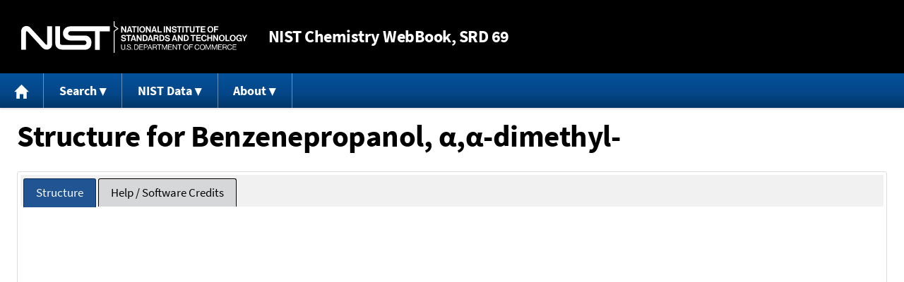

--- FILE ---
content_type: application/javascript
request_url: https://webbook.nist.gov/packages/jsmol/j2s/core/coreprop.z.js
body_size: 14377
content:
(function(S,T,U,V,L,W,H,p,M,N,O,X,Y,P,Z,$,I,K,z,aa,Q,ba,ca,R,da,ea,fa,ga,ha,ia,x,ja,ka,la,ma,na,oa,pa,qa,ra,sa,ta,ua,va,wa,xa,ya,za,Aa,Ba,Ca,Da,Ea,Fa,Ga,Ha,Ia,Ja,j,w){H("J.api");R(J.api,"JmolPropertyManager");H("JV");M(["J.api.JmolPropertyManager","java.util.Hashtable"],"JV.PropertyManager","java.lang.Boolean $.Double $.Float java.util.Arrays $.Date $.Map JU.AU $.BArray $.BS $.Base64 $.Lst $.M3 $.M4 $.P3 $.PT $.SB $.V3 $.XmlUtil J.api.Interface JM.BondSet $.LabelToken JS.SV $.T JU.BSUtil $.C $.Edge $.Escape $.JmolMolecule $.Logger JV.ActionManager $.FileManager $.JC $.Viewer JV.binding.Binding".split(" "),
function(){c$=O(function(){this.map=this.vwr=null;N(this,arguments)},JV,"PropertyManager",null,J.api.JmolPropertyManager);Q(c$,function(){this.map=new java.util.Hashtable});P(c$,function(){});w(c$,"setViewer",function(b){this.vwr=b;for(var c=b=0;b<JV.PropertyManager.propertyTypes.length;b+=3,c++)0<JV.PropertyManager.propertyTypes[b].length&&this.map.put(JV.PropertyManager.propertyTypes[b].toLowerCase(),Integer.$valueOf(c))},"JV.Viewer");w(c$,"getPropertyNumber",function(b){b=this.map.get(null==b?
"":b.toLowerCase());return null==b?-1:b.intValue()},"~S");w(c$,"getDefaultPropertyParam",function(b){return 0>b?"":JV.PropertyManager.propertyTypes[3*b+2]},"~N");w(c$,"checkPropertyParameter",function(b){b=this.getPropertyNumber(b);b=JV.PropertyManager.getParamType(b);return 0<b.length&&"<atom selection>"!==b},"~S");w(c$,"getProperty",function(b,c,e){141!=JV.PropertyManager.propertyTypes.length&&JU.Logger.warn("propertyTypes is not the right length: "+JV.PropertyManager.propertyTypes.length+" != 141");
if(0<=c.indexOf(".")||0<=c.indexOf("[")){var a=this.getArguments(c);e=this.extractProperty(this.getPropertyAsObject(a[0].asString(),e,null),a,1,null,!1)}else e=this.getPropertyAsObject(c,e,b);if(null==b)return e;(a=b.equalsIgnoreCase("readable"))&&(b=JV.PropertyManager.isReadableAsString(c)?"String":"JSON");return b.equalsIgnoreCase("String")?null==e?"":e.toString():a?JU.Escape.toReadable(c,e):b.equalsIgnoreCase("JSON")?JS.SV.safeJSON(c,e):e},"~S,~S,~O");j(c$,"getArguments",function(b){var c=b.toLowerCase(),
e=-1;if(0<=b.indexOf('"')||0<=b.indexOf("'"))b=this.fixSelectQuotes(b);for(;0<=(e=c.indexOf("[select ",++e));){var a=c.indexOf(" where ",e),d=c.indexOf(" wherein ",e);0<d&&d<a&&(a=d);d=c.lastIndexOf("]");0>a||a>d||(b=b.substring(0,e+1)+b.substring(e+1,d).$replace(".","\u0001").$replace("[","\u0002").$replace("]","\u0003")+b.substring(d))}b=JU.PT.rep(JU.PT.rep(b.$replace("]","\x00").$replace("[","\x00"),"..","\u0004").$replace(".","\x00").$replace("\u0001",".").$replace("\u0002","[").$replace("\u0003",
"]"),"\u0004","..");b=JU.PT.rep(b,"\x00\x00","\x00");b=JU.PT.split(JU.PT.trim(b,"\x00"),"\x00");for(var c=Array(b.length),e=0,f;e<b.length;e++)c[e]=b[e].startsWith("'")||b[e].startsWith('"')?JS.SV.newS(JU.PT.trim(b[e],"'\"")):-2147483648==(f=JU.PT.parseInt(b[e]))?JS.SV.newS(b[e]):JS.SV.newI(f);return c},"~S");j(c$,"fixSelectQuotes",function(b){b=b.toCharArray();for(var c=!1,e=!1,a=!1,d=b.length;0<=--d;)switch(b[d]){case "'":a||(c=e=!c);break;case '"':e||(c=a=!c);break;case ".":c&&(b[d]="\u0001");
break;case "[":c&&(b[d]="\u0002");break;case "]":c&&(b[d]="\u0003")}return b=String.instantialize(b)},"~S");w(c$,"extractProperty",function(b,c,e,a,d){0>e&&(c=this.getArguments(c),e=0);if(e>=c.length)return b;d||(c=this.compileSelect(c));var f,g=c[e++];d=JS.SV.oValue(b);switch(g.tok){case 2:f=g.intValue-1;if(p(d,JU.Lst))return 0>f&&(f+=d.size()),0<=f&&f<d.size()?this.extractProperty(d.get(f),c,e,null,!0):"";if(p(d,JU.M3))return a=d,a=x(-1,[z(-1,[a.m00,a.m01,a.m02]),z(-1,[a.m10,a.m11,a.m12]),z(-1,
[a.m20,a.m21,a.m22])]),0>f&&(f+=3),0<=f&&3>f?this.extractProperty(a,c,--e,null,!0):"";if(p(d,JU.M4))return a=d,a=x(-1,[z(-1,[a.m00,a.m01,a.m02,a.m03]),z(-1,[a.m10,a.m11,a.m12,a.m13]),z(-1,[a.m20,a.m21,a.m22,a.m23]),z(-1,[a.m30,a.m31,a.m32,a.m33])]),0>f&&(f+=4),0<=f&&4>f?this.extractProperty(a,c,--e,null,!0):"";if(JU.AU.isAI(d))return 0>f&&(f+=d.length),0<=f&&f<d.length?Integer.$valueOf(d[f]):"";if(JU.AU.isAD(d))return 0>f&&(f+=d.length),0<=f&&f<d.length?Double.$valueOf(d[f]):"";if(JU.AU.isAF(d))return 0>
f&&(f+=d.length),0<=f&&f<d.length?Float.$valueOf(d[f]):"";if(JU.AU.isAII(d)||JU.AU.isAFF(d))return 0>f&&(f+=d.length),0<=f&&f<d.length?this.extractProperty(d[f],c,e,null,!0):"";if(JU.AU.isAS(d)||p(d,Array))return 0>f&&(f+=d.length),0<=f&&f<d.length?d[f]:"";break;case 1275082245:case 4:if(p(d,java.util.Map)){var h=!1,n=b=!1;f=1275082245==g.tok?g.value[0]:null;var m=null;if(1275082245==g.tok)if(n=!0,m=g.value[1],g=g.myName,b=0<=g.indexOf(";"),g.contains("**")){for(var l=0==f.size(),k="",u,s=d.entrySet().iterator();s.hasNext()&&
((u=s.next())||1);)for(var y=u.getKey(),g=l?1:f.size();0<=--g;)if(l||JU.PT.isLike(y,f.get(g))){var h=u.getValue(),t=!1;switch(p(h,JS.SV)?h.tok:0){case 7:t=!0;h=h.getList();break;case 6:case 14:h=h.getMap();break;default:if(!p(h,java.util.Map)&&!(t=p(h,JU.Lst)))h=null}if(null!=h){if(t){null==a&&(a=new JU.Lst);c=h;e=c.size();for(d=0;d<e;d++)if(h=c.get(d),p(h,JS.SV)&&null!=(h=h.getMap()))(null==m||this.vwr.checkSelect(h,m))&&a.addLast(h);return a}if(null==m||this.vwr.checkSelect(h,m))k+=","+y}}if(0==
k.length)return new JU.Lst;g=k.substring(1);h=!b;f=null}else{if(null!=m&&!this.vwr.checkSelect(d,m))return""}else if(g=g.asString(),g.equalsIgnoreCase("keys")){a=new JU.Lst;for(d=d.keySet().iterator();d.hasNext()&&((y=d.next())||1);)a.addLast(y);return this.extractProperty(a,c,e,null,!0)}m=b||0<=g.indexOf(",")||0<=g.indexOf(";");n&&!m&&(m=!0,g+=",");u=b||g.startsWith("*")||g.endsWith("*")||m;y=null!=a;if(u&&(y||(a=new JU.Lst),!b&&(null==f?1==g.length:0==f.size()))){if(e==c.length){if(!y)return d;
a.addLast(d);return a}return this.extractProperty(d,c,e,a,!0)}g.contains("**")&&(g=JU.PT.rep(g,"**","*"));u&&!m&&(g+=",");if(h||b||g.contains(",")){n=new java.util.Hashtable;null!=f&&0==f.size()&&(f=null,g="*");if(null==f){f=JU.PT.split(g,",");for(g=f.length;0<=--g;)JV.PropertyManager.getMapSubset(d,f[g],n,b?a:null)}else for(g=f.size();0<=--g;)JV.PropertyManager.getMapSubset(d,f.get(g),n,b?a:null);if(h&&!y)return n;if(e==c.length){if(!b){if(!y)return n;a.addLast(n)}return a}return this.extractProperty(n,
c,e,y?a:null,!0)}g=this.checkMap(d,g,u,a,c,e,n);return null!=g&&!u?this.extractProperty(d.get(g),c,e,null,!0):!u?"":a}if(p(d,JU.Lst)){null==a&&(a=new JU.Lst);e--;for(f=0;f<d.size();f++)h=d.get(f),(p(h,java.util.Map)||p(h,JU.Lst)||p(h,JS.SV)&&(null!=h.getMap()||null!=h.getList()))&&this.extractProperty(h,c,e,a,!0);return a}}return b},"~O,~O,~N,JU.Lst,~B");c$.getMapSubset=j(c$,"getMapSubset",function(b,c,e,a){if(c.startsWith('"')||c.startsWith("'"))c=JU.PT.trim(c,"\"'");var d=b.get(c);if(null!=d)null==
a?e.put(c,d):a.addLast(d);else{var f;for(b=b.entrySet().iterator();b.hasNext()&&((f=b.next())||1);)d=f.getKey(),JU.PT.isLike(d,c)&&(null==a?e.put(d,f.getValue()):a.addLast(f.getValue()))}},"java.util.Map,~S,java.util.Map,JU.Lst");j(c$,"compileSelect",function(b){for(var c=null,e=b.length;0<=--e;)if(4==b[e].tok){var a=b[e].value,d=a.toUpperCase();d.startsWith("WHERE")&&(d=(a="SELECT * "+a).toUpperCase());if(d.startsWith("SELECT ")){null==c&&(c=JU.AU.arrayCopyObject(b,b.length));d=(a=a.substring(6).trim()).toUpperCase();
if(d.startsWith("WHERE ")||d.startsWith("WHEREIN "))d=(a="* "+a).toUpperCase();var f=d.indexOf(" WHEREIN "),g=0>f?"":0<=a.indexOf(";")?";**":",**";0>f&&(f=d.indexOf(" WHERE "));d=a.substring(0,0>f?a.length:f).trim();d.startsWith("(")&&d.endsWith(")")&&(d=d.substring(1,d.length-1)+";");0>f?c[e]=JS.SV.newV(1275082245,x(-1,[this.getKeys(d),null])):(d+=g,c[e]=JS.SV.newV(1275082245,x(-1,[this.getKeys(d),this.vwr.compileExpr(a.substring(f+6+g.length).trim())])));c[e].myName=d}}return null==c?b:c},"~A");
j(c$,"getKeys",function(b){var c=new JU.Lst;b=JU.PT.rep(JU.PT.rep(b,"**","*"),";",",")+",";for(var e=0,a=-1;0<=(a=b.indexOf(",",a+1));)if(a>e){var d=b.substring(e,a);if(d.equals("*")){if(0==c.size())break}else c.addLast(d),e=a+1}return c},"~S");j(c$,"checkMap",function(b,c,e,a,d,f,g){var h=null==a&&b.containsKey(c);if(!h)for(var n=c.contains(";"),m=n?JU.PT.split(c,";"):null,l=e&&!g?c.toLowerCase():null,k,u=b.keySet().iterator();u.hasNext()&&((k=u.next())||1);){if(n){for(var s=m.length;0<=--s;c=null)if(c=
m[s],0!=c.length){if(g){if(!JU.PT.isLike(k,c))continue;break}l=0<=c.indexOf("*")?c.toLowerCase():null;if(this.checkKey(k,c,l))break}if(null==c)continue}else if(g?!JU.PT.isLike(k,c):!this.checkKey(k,c,l))continue;if(null==a)return k;a.addLast(this.extractProperty(b.get(k),d,f,null,!0));if(!e&&!n)return null}return h?c:null},"java.util.Map,~S,~B,JU.Lst,~O,~N,~B");j(c$,"checkKey",function(b,c,e){return b.equalsIgnoreCase(c)||null!=e&&JU.PT.isLike(b.toLowerCase(),e)},"~S,~S,~S");c$.getPropertyName=j(c$,
"getPropertyName",function(b){return 0>b?"":JV.PropertyManager.propertyTypes[3*b]},"~N");c$.getParamType=j(c$,"getParamType",function(b){return 0>b?"":JV.PropertyManager.propertyTypes[3*b+1]},"~N");c$.isReadableAsString=j(c$,"isReadableAsString",function(b){for(var c=JV.PropertyManager.readableTypes.length;0<=--c;)if(b.equalsIgnoreCase(JV.PropertyManager.readableTypes[c]))return!0;return!1},"~S");j(c$,"getPropertyAsObject",function(b,c,e){if(b.equals("tokenList"))return JS.T.getTokensLike(c);var a=
null,d=b.indexOf("#");0<d&&(a=x(-1,[b.substring(d+1),c]),b=b.substring(0,d));var d=this.getPropertyNumber(b),f=null!=a||null!=c&&""!==c;null==a&&(a=f?c:this.getDefaultPropertyParam(d));switch(d){case 46:return this.vwr.getModelkitProperty(a);case 0:return this.getAppletInfo();case 5:return this.getAnimationInfo();case 14:return this.getAllAtomInfo(this.vwr.getAtomBitSet(a));case 24:return this.vwr.getAuxiliaryInfoForAtoms(a);case 15:return this.getAllBondInfo(a);case 25:return this.getBoundBoxInfo();
case 10:return this.vwr.tm.fixedRotationCenter;case 16:return this.getAllChainInfo(this.vwr.getAtomBitSet(a));case 37:return this.vwr.getProperty("DATA_API","consoleText",null);case 26:return this.vwr.getDataObj(a.toString(),null,-1);case 33:return this.vwr.getErrorMessageUn();case 28:return this.vwr.evaluateExpression(a.toString());case 20:return this.vwr.getModelExtract(a,!0,!1,"MOL");case 32:return JV.PropertyManager.getFileInfo(this.vwr.getFileData(),a.toString());case 45:return this.vwr.readCifData(a.toString(),
null);case 1:return this.vwr.fm.getFullPathName(!1);case 2:return this.vwr.getFileHeader();case 4:case 3:return f?this.vwr.getFileAsString3(a.toString(),!0,null):this.vwr.getCurrentFileAsString("prop");case 27:return b=a.toString().toLowerCase(),this.getImage(b,0>b.indexOf("g64")&&0>b.indexOf("base64")&&(null==e||e.equalsIgnoreCase("java")));case 35:return this.vwr.getShapeProperty(24,"info");case 36:return this.vwr.getShapeProperty(24,"data");case 40:return this.vwr.getNMRCalculation().getInfo(a.toString());
case 41:return this.getVariables(a.toString());case 21:return this.vwr.getStatusChanged(a.toString());case 22:return this.vwr;case 38:return this.vwr.getJspecViewProperties(a);case 7:return this.getLigandInfo(this.vwr.getAtomBitSet(a));case 9:return this.getMeasurementInfo();case 29:return this.vwr.getMenu(a.toString());case 23:return this.vwr.sm.messageQueue;case 30:return this.vwr.getMinimizationInfo();case 6:return this.getModelInfo(this.vwr.getAtomBitSet(a));case 18:return this.getMoleculeInfo(this.vwr.getAtomBitSet(a));
case 34:return this.getMouseInfo();case 11:return this.vwr.tm.getOrientationInfo();case 31:return this.vwr.ms.getPointGroupInfo(this.vwr.getAtomBitSet(a));case 17:return this.getAllPolymerInfo(this.vwr.getAtomBitSet(a));case 39:return this.vwr.getScriptQueueInfo();case 8:return this.getShapeInfo();case 19:return this.vwr.getStateInfo3(a.toString(),0,0);case 12:return JU.M3.newM3(this.vwr.tm.matrixRotate);case 42:return this.getAnnotationInfo(a,1073741925);case 43:return this.getAnnotationInfo(a,1073742189);
case 44:return a=JS.SV.oValue(a),a=p(a,java.util.Map)?a:null,null==a?null:this.vwr.sm.processService(a)}e=Array(47);for(c=0;47>c;c++)a=JV.PropertyManager.getParamType(c),d=this.getDefaultPropertyParam(c),f=JV.PropertyManager.getPropertyName(c),e[c]=0==f.length||"X"==f.charAt(0)?"":f+(""!==a?" "+JV.PropertyManager.getParamType(c)+(""!==d?" #default: "+this.getDefaultPropertyParam(c):""):"");java.util.Arrays.sort(e);a=new JU.SB;a.append("getProperty ERROR\n").append(b).append("?\nOptions include:\n");
for(c=0;47>c;c++)0<e[c].length&&a.append("\n getProperty ").append(e[c]);return a.toString()},"~S,~O,~S");j(c$,"getImage",function(b,c){var e=-1,a=-1,d;if(0<=(d=b.indexOf("height=")))e=JU.PT.parseInt(b.substring(d+7));if(0<=(d=b.indexOf("width=")))a=JU.PT.parseInt(b.substring(d+6));0>a&&0>e?e=a=-1:0>a?a=e:e=a;var f="JPG";0<=b.indexOf("type=")&&(f=JU.PT.getTokens(JU.PT.replaceWithCharacter(b.substring(b.indexOf("type=")+5),";,"," "))[0]);d=Array(1);e=this.vwr.getImageAsBytes(f.toUpperCase(),a,e,-1,
d);return null!=d[0]?d[0]:c?new JU.BArray(e):JU.Base64.getBase64(e).toString()},"~S,~B");j(c$,"getVariables",function(b){return b.toLowerCase().equals("all")?this.vwr.g.getAllVariables():this.vwr.evaluateExpressionAsVariable(b)},"~S");c$.getFileInfo=j(c$,"getFileInfo",function(b,c){var e=new java.util.Hashtable;if(null==b)return e;var a=null!=c&&0<c.length;if(p(b,java.util.Map))return a?b.get(c):b;var d=JU.PT.split(b,"\n");if(0==d.length||6>d[0].length||" "!=d[0].charAt(6)||!d[0].substring(0,6).equals(d[0].substring(0,
6).toUpperCase()))return e.put("fileHeader",b),e;var f="",g=new JU.SB;a&&(c=c.toUpperCase());for(var h="",n=0;n<d.length;n++){var m=d[n];if(!(12>m.length)){var h=m.substring(0,6).trim(),l=m.substring(7,10).trim();h.equals("REMARK")&&(h+=l);if(!h.equals(f)){if(a&&f.equals(c))return g.toString();a||(e.put(f,g.toString()),g=new JU.SB);f=h}(!a||h.equals(c))&&g.append(m).appendC("\n")}}a||e.put(f,g.toString());return a?h.equals(c)?g.toString():"":e},"~O,~S");j(c$,"getMoleculeInfo",function(b){b=this.vwr.getAtomBitSet(b);
for(var c=this.vwr.ms.getMolecules(),e=new JU.Lst,a=new JU.BS,d=0;d<c.length;d++){var a=JU.BSUtil.copy(b),f=c[d];a.and(f.atomList);0<a.length()&&(a=new java.util.Hashtable,a.put("mf",f.getMolecularFormula(!0,null,!1)),a.put("number",Integer.$valueOf(f.moleculeIndex+1)),a.put("modelNumber",this.vwr.ms.getModelNumberDotted(f.modelIndex)),a.put("numberInModel",Integer.$valueOf(f.indexInModel+1)),a.put("nAtoms",Integer.$valueOf(f.ac)),a.put("nElements",Integer.$valueOf(f.nElements)),e.addLast(a))}return e},
"~O");w(c$,"getModelInfo",function(b){b=this.vwr.ms.getModelBS(this.vwr.getAtomBitSet(b),!1);var c=this.vwr.ms,e=new java.util.Hashtable;e.put("modelSetName",c.modelSetName);e.put("modelIndex",Integer.$valueOf(this.vwr.am.cmi));e.put("modelCount",Integer.$valueOf(c.mc));e.put("isTainted",Boolean.$valueOf(null!=c.tainted));e.put("canSkipLoad",Boolean.$valueOf(c.canSkipLoad));e.put("modelSetHasVibrationVectors",Boolean.$valueOf(c.modelSetHasVibrationVectors()));null!=c.modelSetProperties&&e.put("modelSetProperties",
c.modelSetProperties);e.put("modelCountSelected",Integer.$valueOf(b.cardinality()));e.put("modelsSelected",b);var a=new JU.Lst;c.getMolecules();for(var d=b.nextSetBit(0);0<=d;d=b.nextSetBit(d+1)){var f=new java.util.Hashtable;f.put("_ipt",Integer.$valueOf(d));f.put("num",Integer.$valueOf(c.getModelNumber(d)));f.put("file_model",c.getModelNumberDotted(d));f.put("name",c.getModelName(d));var g=c.getModelTitle(d);null!=g&&f.put("title",g);g=c.getModelFileName(d);null!=g&&f.put("file",g);g=c.getInfo(d,
"modelID");null!=g&&f.put("id",g);f.put("vibrationVectors",Boolean.$valueOf(this.vwr.modelHasVibrationVectors(d)));g=c.am[d];f.put("atomCount",Integer.$valueOf(g.act));f.put("bondCount",Integer.$valueOf(g.getBondCount()));f.put("groupCount",Integer.$valueOf(g.getGroupCount()));f.put("moleculeCount",Integer.$valueOf(g.moleculeCount));g.isBioModel&&f.put("polymerCount",Integer.$valueOf(g.getBioPolymerCount()));f.put("chainCount",Integer.$valueOf(c.getChainCountInModelWater(d,!0)));null!=g.properties&&
f.put("modelProperties",g.properties);var h=c.getInfo(d,"Energy");null!=h&&f.put("energy",h);f.put("atomCount",Integer.$valueOf(g.act));a.addLast(f)}e.put("models",a);return e},"~O");w(c$,"getLigandInfo",function(b){var c=this.vwr.getAtomBitSet(b),e=this.vwr.getAtomBitSet("solvent");b=new java.util.Hashtable;var a=new JU.Lst;b.put("ligands",a);var d=this.vwr.ms,f=JU.BSUtil.copyInvert(c,d.ac);f.or(e);for(var e=d.at,g=c.nextSetBit(0);0<=g;g=c.nextSetBit(g+1))(e[g].group.isProtein()||e[g].group.isDna()||
e[g].group.isRna())&&e[g].group.setAtomBitsAndClear(f,c);c=Array(d.mc);for(g=d.mc;0<=--g;)c[g]=this.vwr.getModelUndeletedAtomsBitSet(g),c[g].andNot(f);f=JU.JmolMolecule.getMolecules(e,c,null,f);for(g=0;g<f.length;g++){var c=f[g].atomList,h=new java.util.Hashtable;a.addLast(h);h.put("atoms",JU.Escape.eBS(c));for(var n="",m="",l=null,k=0,u=null,s="",y="",t=2147483647,r=2147483647,j=c.nextSetBit(0);0<=j;j=c.nextSetBit(j+1)){var q=e[j];if(l!==q.group){var l=q.group,v=q.getResno(),p=q.getChainID();t!=
v-1&&(0!=s.length&&t!=r&&(s+="-"+t),p=-1,r=v);y="/"+d.getModelNumberDotted(q.mi);0!=k&&p!=k&&(s+=":"+u+y);-1==p&&(s+=" "+v);t=v;k=q.getChainID();u=q.getChainIDStr();n+=m+q.getGroup3(!1);m="-"}}s+=(r==t?"":"-"+t)+(0==k?"":":"+u)+y;h.put("groupNames",n);h.put("residueList",s.substring(1))}return b},"~O");w(c$,"getAtomData",function(b,c,e){b.startsWith("{")||(b="{"+b+"}");var a=c.toLowerCase().startsWith("user:"),d=c.toLowerCase().startsWith("property_");e&&(!a&&!d)&&(c=c.toUpperCase());a=d?"%{"+c+"}":
a?c.substring(5):c.equals("xyzrn")?"%-2e %8.3x %8.3y %8.3z %4.2[vdw] 1 [%n]%r.%a#%i":c.equals("xyzvib")?"%-2e %10.5x %10.5y %10.5z %10.5vx %10.5vy %10.5vz":c.equals("pdb")?'{selected and not hetero}.label("ATOM  %5i %-4a%1A%3.3n %1c%4R%1E   %8.3x%8.3y%8.3z%6.2Q%6.2b          %2e  ").lines+{selected and hetero}.label("HETATM%5i %-4a%1A%3.3n %1c%4R%1E   %8.3x%8.3y%8.3z%6.2Q%6.2b          %2e  ").lines':c.equals("xyz")?"%-2e %10.5x %10.5y %10.5z":c.equals("cfi")?"print '$CFI from Jmol"+JV.Viewer.getJmolVersion()+
"\n'+{selected}.count + ' ' + {selected}.bonds.count + '\n'   + {selected}.format('%10.0[atomno] %10.0[elemno] %10.4[xyz]')  + {selected}.bonds.format('%i1 %i2') + '\n' + {selected}.bonds.format('%ORDER')":null;if(null==a)return this.getModelExtract(this.vwr.getAtomBitSet(b),!1,!1,c.toUpperCase(),e);if(a.startsWith("print"))return b.equals("selected")||(a=JU.PT.rep(a,"selected",b.substring(1,b.length-1))),this.vwr.runScriptCautiously(a);0>a.indexOf("label")?a=b+'.label("'+a+'").lines':b.equals("selected")||
(a=JU.PT.rep(a,"selected",b.substring(1,b.length-1)));return this.vwr.evaluateExpression(a)},"~S,~S,~B");w(c$,"getModelExtract",function(b,c,e,a,d){if(a.equalsIgnoreCase("CIF"))return this.getModelCif(b);if(a.equalsIgnoreCase("QCJSON"))return this.getQCJSON(b);if(a.equalsIgnoreCase("CML"))return this.getModelCml(b,2147483647,!0,c,d);if(a.equals("PDB")||a.equals("PQR"))return this.getPdbAtomData(b,null,a.equals("PQR"),c,d);var f=a.equalsIgnoreCase("V3000"),g=a.equalsIgnoreCase("SDF"),h=a.equalsIgnoreCase("MOL"),
n=!c&&a.equalsIgnoreCase("XYZVIB"),m=a.equalsIgnoreCase("XYZRN"),l=a.toUpperCase().startsWith("XYZ"),k=a.equalsIgnoreCase("JSON")||a.equalsIgnoreCase("CD");a=new JU.SB;var u=this.vwr.ms,s=JU.BSUtil.copy(b),j=this.vwr.ms.getModelBS(s,!0);if(!l&&!k){var t=this.vwr.ms.getFrameTitle(j.nextSetBit(0)),t=null!=t?t.$replace("\n"," "):e?"Jmol Model Kit":JV.FileManager.fixDOSName(this.vwr.fm.getFullPathName(!1));80<t.length&&(t=t.substring(0,77)+"...");a.append(t);e=JV.Viewer.getJmolVersion();a.append("\n__Jmol-").append(e.substring(0,
2));var r,p,q;q=new Date;e=q.getMonth();t=q.getDate();r=q.getFullYear();p=q.getHours();q=q.getMinutes();JU.PT.rightJustify(a,"_00",""+(1+e));JU.PT.rightJustify(a,"00",""+t);a.append((""+r).substring(2,4));JU.PT.rightJustify(a,"00",""+p);JU.PT.rightJustify(a,"00",""+q);a.append("3D 1   1.00000     0.00000     0");a.append("\nJmol version ").append(JV.Viewer.getJmolVersion()).append(" EXTRACT: ").append(JU.Escape.eBS(b)).append("\n")}t=u.at;for(e=b.nextSetBit(0);0<=e;e=b.nextSetBit(e+1))c&&t[e].isDeleted()&&
s.clear(e);r=JV.PropertyManager.getCovalentBondsForAtoms(u.bo,u.bondCount,s);if(!n&&s.isEmpty())return"";b=!0;null!=u.trajectory&&!d&&u.trajectory.selectDisplayed(j);c=c?this.vwr.tm.getRotationQ():null;if(l){h=JM.LabelToken.compile(this.vwr,m?"%-2e _XYZ_ %4.2[vdw] 1 [%n]%r.%a#%i\n":"%-2e _XYZ_\n","\x00",null);g=n?JM.LabelToken.compile(this.vwr,"%-2e _XYZ_ %12.5vx %12.5vy %12.5vz\n","\x00",null):null;m=new JU.P3;for(e=j.nextSetBit(0);0<=e;e=j.nextSetBit(e+1))if(f=JU.BSUtil.copy(s),f.and(u.getModelAtomBitSetIncludingDeleted(e,
!1)),!f.isEmpty()){a.appendI(f.cardinality()).appendC("\n");l=u.am[e].properties;a.append("Model["+(e+1)+"]: ");if(null!=u.frameTitles[e]&&0<u.frameTitles[e].length)a.append(u.frameTitles[e].$replace("\n"," "));else if(null==l)a.append("Jmol "+JV.Viewer.getJmolVersion());else{k=new JU.SB;d=l.propertyNames();for(r=null;d.hasMoreElements();)p=d.nextElement(),p.equals(".PATH")?r=l.getProperty(p):k.append(";").append(p).append("=").append(l.getProperty(p));null!=r&&k.append(";PATH=").append(r);r=k.substring(0<
k.length()?1:0);a.append(r.$replace("\n"," "))}a.appendC("\n");l=x(-1,[m]);for(k=f.nextSetBit(0);0<=k;k=f.nextSetBit(k+1))d=JM.LabelToken.formatLabelAtomArray(this.vwr,t[k],n&&null!=u.getVibration(k,!1)?g:h,"\x00",null,m),JV.PropertyManager.getPointTransf(e,u,t[k],c,m),d=JU.PT.rep(d,"_XYZ_",JU.PT.sprintf("%12.5p %12.5p %12.5p","p",l)),a.append(d)}}else if(n=J.api.Interface.getInterface("JU.MolWriter",this.vwr,"write").setViewer(this.vwr),g){t=a.toString();a=new JU.SB;for(e=j.nextSetBit(0);0<=e&&!(a.append(t),
f=JU.BSUtil.copy(s),f.and(u.getModelAtomBitSetIncludingDeleted(e,!1)),r=JV.PropertyManager.getCovalentBondsForAtoms(u.bo,u.bondCount,f),!(b=n.addMolFile(e,a,f,r,!1,!1,h,c)));e=j.nextSetBit(e+1));}else b=n.addMolFile(-1,a,s,r,f,k,h,c);return b?a.toString():"ERROR: Too many atoms or bonds -- use V3000 format."},"JU.BS,~B,~B,~S,~B");j(c$,"getQCJSON",function(){var b=J.api.Interface.getInterface("J.adapter.writers.QCJSONWriter",this.vwr,"script");b.set(this.vwr,null);b.writeJSON();return b.toString()},
"JU.BS");j(c$,"getModelCif",function(b){var c=new JU.SB;c.append("# primitive CIF file created by Jmol "+JV.Viewer.getJmolVersion()+"\ndata_primitive");var e=this.vwr.ms.getUnitCellForAtom(b.nextSetBit(0)),a=null==e?z(-1,[1,1,1,90,90,90]):e.getUnitCellAsArray(!1);c.append("\n_cell_length_a ").appendF(a[0]);c.append("\n_cell_length_b ").appendF(a[1]);c.append("\n_cell_length_c ").appendF(a[2]);c.append("\n_cell_angle_alpha ").appendF(a[3]);c.append("\n_cell_angle_beta ").appendF(a[4]);c.append("\n_cell_angle_gamma ").appendF(a[5]);
c.append("\n\n_symmetry_space_group_name_H-M 'P 1'\nloop_\n_space_group_symop_operation_xyz\n'x,y,z'");c.append("\n\nloop_\n_atom_site_label\n_atom_site_fract_x\n_atom_site_fract_y\n_atom_site_fract_z\n");for(var a=this.vwr.ms.at,d=new JU.P3,f=b.nextSetBit(0);0<=f;f=b.nextSetBit(f+1)){var g=a[f];d.setT(g);null!=e&&e.toFractional(d,!1);c.append(g.getElementSymbol()).append("\t").append(JU.PT.formatF(d.x,10,5,!0,!1)).append("\t").append(JU.PT.formatF(d.y,10,5,!0,!1)).append("\t").append(JU.PT.formatF(d.z,
10,5,!0,!1)).append("\n")}return c.toString()},"JU.BS");c$.getCovalentBondsForAtoms=j(c$,"getCovalentBondsForAtoms",function(b,c,e){for(var a=new JU.BS,d=0;d<c;d++){var f=b[d];e.get(f.atom1.i)&&(e.get(f.atom2.i)&&f.isCovalent())&&a.set(d)}return a},"~A,~N,JU.BS");c$.getPointTransf=j(c$,"getPointTransf",function(b,c,e,a,d){c.isTrajectory(0<=b?b:e.mi)?c.trajectory.getFractional(e,d):d.setT(e);null!=a&&a.transform2(d,d)},"~N,JM.ModelSet,JM.Atom,JU.Quat,JU.P3");w(c$,"getChimeInfo",function(b,c){switch(b){case 1073741982:break;
case 1073741863:return this.getBasePairInfo(c);default:return this.getChimeInfoA(this.vwr.ms.at,b,c)}var e=new JU.SB;this.vwr.getChimeMessenger().getAllChimeInfo(e);return e.appendC("\n").toString().substring(1)},"~N,JU.BS");j(c$,"getChimeInfoA",function(b,c,e){var a=new JU.SB;a.append("\n");var d="",f=null,g=null,h=-1,n=0;if(null!=e)for(var m=e.nextSetBit(0);0<=m;m=e.nextSetBit(m+1)){var l=b[m];switch(c){default:return"";case 1113589787:d=l.getInfo();break;case 1140850689:d=""+l.getAtomNumber();
break;case 1086324742:d=l.getGroup3(!1);break;case 1086326788:case 1073742120:case 1086324744:case 1086324743:var k=l.getChainID(),d=0==k?" ":l.getChainIDStr();300<=k&&(d=JU.PT.esc(d));switch(c){case 1073742120:d="["+l.getGroup3(!1)+"]"+l.group.getSeqcodeString()+":"+d;break;case 1086324744:case 1086324743:l.mi!=h&&(a.appendC("\n"),n=0,h=l.mi,a.append("Model "+l.getModelNumber()),f=g=null);l.group.chain!==f&&(a.appendC("\n"),n=0,f=l.group.chain,a.append("Chain "+d+":\n"),g=null);d=l.group;d!==g&&
(g=d,1086324743==c?a.append(l.getGroup1("?")):(0==n++%5&&1<n&&a.appendC("\n"),JU.PT.leftJustify(a,"          ","["+l.getGroup3(!1)+"]"+l.getResno()+" ")));continue}}0>a.indexOf("\n"+d+"\n")&&a.append(d).appendC("\n")}1086324744==c&&a.appendC("\n");return a.toString().substring(1)},"~A,~N,JU.BS");w(c$,"getModelFileInfo",function(b){for(var c=this.vwr.ms,e=new JU.SB,a=0;a<c.mc;++a)if(null==b||b.get(a)){var d='["'+c.getModelNumberDotted(a)+'"] = ';e.append("\n\nfile").append(d).append(JU.PT.esc(c.getModelFileName(a)));
var f=c.getInfo(a,"modelID");null!=f&&e.append("\nid").append(d).append(JU.PT.esc(f));e.append("\ntitle").append(d).append(JU.PT.esc(c.getModelTitle(a)));e.append("\nname").append(d).append(JU.PT.esc(c.getModelName(a)));e.append("\ntype").append(d).append(JU.PT.esc(c.getModelFileType(a)))}return e.toString()},"JU.BS");j(c$,"getAllAtomInfo",function(b){for(var c=new JU.Lst,e=new JU.P3,a=b.nextSetBit(0);0<=a;a=b.nextSetBit(a+1))c.addLast(this.getAtomInfoLong(a,e));return c},"JU.BS");j(c$,"getAtomInfoLong",
function(b,c){var e=this.vwr.ms,a=e.at[b],d=new java.util.Hashtable;e.getAtomIdentityInfo(b,d,c);d.put("element",e.getElementName(b));d.put("elemno",Integer.$valueOf(e.at[b].getElementNumber()));d.put("x",Float.$valueOf(a.x));d.put("y",Float.$valueOf(a.y));d.put("z",Float.$valueOf(a.z));d.put("coord",JU.P3.newP(a));null!=e.vibrations&&null!=e.vibrations[b]&&e.vibrations[b].getInfo(d);d.put("bondCount",Integer.$valueOf(a.getCovalentBondCount()));d.put("radius",Float.$valueOf(a.getRasMolRadius()/120));
d.put("model",a.getModelNumberForLabel());var f=a.atomPropertyString(this.vwr,1086324748);null!=f&&d.put("shape",f);d.put("visible",Boolean.$valueOf(a.checkVisible()));d.put("clickabilityFlags",Integer.$valueOf(a.clickabilityFlags));d.put("visibilityFlags",Integer.$valueOf(a.shapeVisibilityFlags));d.put("spacefill",Float.$valueOf(a.getRadius()));f=JU.Escape.escapeColor(this.vwr.gdata.getColorArgbOrGray(a.colixAtom));null!=f&&d.put("color",f);d.put("colix",Integer.$valueOf(a.colixAtom));(f=JU.C.isColixTranslucent(a.colixAtom))&&
d.put("translucent",Boolean.$valueOf(f));d.put("formalCharge",Integer.$valueOf(a.getFormalCharge()));d.put("partialCharge",Float.$valueOf(a.getPartialCharge()));f=a.getSurfaceDistance100()/100;0<=f&&d.put("surfaceDistance",Float.$valueOf(f));if(e.am[a.mi].isBioModel){d.put("resname",a.getGroup3(!1));var f=a.group.getInsertionCode(),g=a.getResno();0<g&&d.put("resno",Integer.$valueOf(g));0!=f.charCodeAt(0)&&d.put("insertionCode",""+f);d.put("name",e.at[b].getAtomName());d.put("chain",a.getChainIDStr());
d.put("atomID",Integer.$valueOf(a.atomID));d.put("groupID",Integer.$valueOf(a.group.groupID));"\x00"!=a.altloc&&d.put("altLocation",""+a.altloc);d.put("structure",Integer.$valueOf(a.group.getProteinStructureType().getId()));d.put("polymerLength",Integer.$valueOf(a.group.getBioPolymerLength()));d.put("occupancy",Integer.$valueOf(a.getOccupancy100()));e=a.getBfactor100();d.put("temp",Integer.$valueOf(L(e/100)))}return d},"~N,JU.P3");j(c$,"getAllBondInfo",function(b){var c=new JU.Lst,e=this.vwr.ms,a=
e.bondCount,e=e.bo,d;p(b,String)&&(b=this.vwr.getAtomBitSet(b));var f=new JU.P3;if(p(b,Array)){d=b[0];var g=b[1];for(b=0;b<a;b++){var h=e[b].atom1.i,n=e[b].atom2.i;(d.get(h)&&g.get(n)||g.get(h)&&d.get(n))&&c.addLast(this.getBondInfo(b,f))}}else if(p(b,JM.BondSet)){d=b;for(b=d.nextSetBit(0);0<=b&&b<a;b=d.nextSetBit(b+1))c.addLast(this.getBondInfo(b,f))}else if(p(b,JU.BS)){d=b;g=1==d.cardinality()?d.nextSetBit(0):-1;for(b=0;b<a;b++)(0<=g?e[b].atom1.i==g||e[b].atom2.i==g:d.get(e[b].atom1.i)&&d.get(e[b].atom2.i))&&
c.addLast(this.getBondInfo(b,f))}return c},"~O");j(c$,"getBondInfo",function(b,c){var e=this.vwr.ms.bo[b],a=e.atom1,d=e.atom2,f=new java.util.Hashtable;f.put("_bpt",Integer.$valueOf(b));var g=new java.util.Hashtable;this.vwr.ms.getAtomIdentityInfo(a.i,g,c);var h=new java.util.Hashtable;this.vwr.ms.getAtomIdentityInfo(d.i,h,c);f.put("atom1",g);f.put("atom2",h);f.put("jmol_order","0x"+Integer.toHexString(e.order));f.put("order",Float.$valueOf(JU.Edge.getBondOrderNumberFromOrder(e.order)));f.put("type",
JU.Edge.getBondOrderNameFromOrder(e.order));f.put("radius",Float.$valueOf(e.mad/2E3));f.put("length_Ang",Float.$valueOf(a.distance(d)));f.put("visible",Boolean.$valueOf(0!=e.shapeVisibilityFlags));a=JU.Escape.escapeColor(this.vwr.gdata.getColorArgbOrGray(e.colix));null!=a&&f.put("color",a);f.put("colix",Integer.$valueOf(e.colix));JU.C.isColixTranslucent(e.colix)&&f.put("translucent",Boolean.TRUE);return f},"~N,JU.P3");j(c$,"getAllChainInfo",function(b){for(var c=new java.util.Hashtable,e=new JU.Lst,
a=this.vwr.ms.mc,d=0;d<a;++d){var f=new java.util.Hashtable,g=this.getChainInfo(d,b);0<g.size()&&(f.put("modelIndex",Integer.$valueOf(d)),f.put("chains",g),e.addLast(f))}c.put("models",e);return c},"JU.BS");j(c$,"getChainInfo",function(b,c){for(var e=this.vwr.ms.am[b],a=e.getChainCount(!0),d=new JU.Lst,f=new JU.P3,g=0;g<a;g++){for(var h=e.getChainAt(g),n=new JU.Lst,m=h.groupCount,l=new java.util.Hashtable,k=0;k<m;k++){var j=h.groups[k];c.get(j.firstAtomIndex)&&n.addLast(j.getGroupInfo(k,f))}n.isEmpty()||
(l.put("residues",n),d.addLast(l))}return d},"~N,JU.BS");j(c$,"getAllPolymerInfo",function(b){var c=new java.util.Hashtable;null!=this.vwr.ms.bioModelset&&this.vwr.ms.bioModelset.getAllPolymerInfo(b,c);return c},"JU.BS");j(c$,"getBasePairInfo",function(b){var c=new JU.SB,e=new JU.Lst;this.vwr.ms.calcRasmolHydrogenBonds(b,b,e,!0,1,!1,null);for(b=e.size();0<=--b;){var a=e.get(b);JV.PropertyManager.getAtomResidueInfo(c,a.atom1);c.append(" - ");JV.PropertyManager.getAtomResidueInfo(c,a.atom2);c.append("\n")}return c.toString()},
"JU.BS");c$.getAtomResidueInfo=j(c$,"getAtomResidueInfo",function(b,c){b.append("[").append(c.getGroup3(!1)).append("]").append(c.group.getSeqcodeString()).append(":");var e=c.getChainID();b.append(0==e?" ":c.getChainIDStr())},"JU.SB,JM.Atom");j(c$,"getAppletInfo",function(){var b=new java.util.Hashtable;b.put("htmlName",this.vwr.htmlName);b.put("syncId",this.vwr.syncId);b.put("fullName",this.vwr.fullName);b.put("codeBase",""+JV.Viewer.appletCodeBase);this.vwr.isApplet&&(b.put("documentBase",JV.Viewer.appletDocumentBase),
b.put("registry",this.vwr.sm.getRegistryInfo()));b.put("version",JV.JC.version);b.put("date",JV.JC.date);b.put("javaVendor",JV.Viewer.strJavaVendor);b.put("javaVersion",JV.Viewer.strJavaVersion+(!JV.Viewer.isJS?"":JV.Viewer.isWebGL?"(WebGL)":"(HTML5)"));b.put("operatingSystem",JV.Viewer.strOSName);return b});j(c$,"getAnimationInfo",function(){var b=this.vwr.am,c=new java.util.Hashtable;c.put("firstModelIndex",Integer.$valueOf(b.firstFrameIndex));c.put("lastModelIndex",Integer.$valueOf(b.lastFrameIndex));
c.put("animationDirection",Integer.$valueOf(b.animationDirection));c.put("currentDirection",Integer.$valueOf(b.currentDirection));c.put("displayModelIndex",Integer.$valueOf(b.cmi));null!=b.animationFrames&&(c.put("isMovie",Boolean.TRUE),c.put("frames",JU.Escape.eAI(b.animationFrames)),c.put("currentAnimationFrame",Integer.$valueOf(b.caf)));c.put("displayModelNumber",this.vwr.getModelNumberDotted(b.cmi));c.put("displayModelName",0<=b.cmi?this.vwr.getModelName(b.cmi):"");c.put("animationFps",Integer.$valueOf(b.animationFps));
c.put("animationReplayMode",JS.T.nameOf(b.animationReplayMode));c.put("firstFrameDelay",Float.$valueOf(b.firstFrameDelay));c.put("lastFrameDelay",Float.$valueOf(b.lastFrameDelay));c.put("animationOn",Boolean.$valueOf(b.animationOn));c.put("animationPaused",Boolean.$valueOf(b.animationPaused));return c});j(c$,"getBoundBoxInfo",function(){var b=this.vwr.ms.getBoxInfo(null,1).getBoundBoxPoints(!0),c=new java.util.Hashtable;c.put("center",JU.P3.newP(b[0]));c.put("vector",JU.V3.newV(b[1]));c.put("corner0",
JU.P3.newP(b[2]));c.put("corner1",JU.P3.newP(b[3]));return c});j(c$,"getShapeInfo",function(){var b=new java.util.Hashtable,c=new JU.SB,e=this.vwr.shm.shapes;if(null!=e)for(var a=0;37>a;++a){var d=e[a];if(null!=d){var f=JV.JC.shapeClassBases[a],d=d.getShapeDetail();null!=d&&b.put(f,d)}}0<c.length()&&b.put("shapeCommands",c.toString());return b});j(c$,"getAnnotationInfo",function(b,c){var e=this.vwr.getAtomBitSet(b),e=this.vwr.ms.getModelBS(e,!1).nextSetBit(0);if(0>e)return null;var a=this.vwr.ms.getModelAuxiliaryInfo(e).get(1073741925==
c?"domains":"validation");if(null==a||6!=a.tok)return null;this.vwr.getAnnotationParser(!1).initializeAnnotation(a,c,e);return a.mapGet("_list")},"~O,~N");j(c$,"getMeasurementInfo",function(){return this.vwr.getShapeProperty(6,"info")});j(c$,"getMouseInfo",function(){if(!this.vwr.haveDisplay)return null;for(var b=new java.util.Hashtable,c=new JU.Lst,e=this.vwr.acm,a,d=e.b.getBindings().values().iterator();d.hasNext()&&((a=d.next())||1);)p(a,Boolean)||(JU.AU.isAI(a)&&(a=x(-1,[JV.binding.Binding.getMouseActionName(a[0],
!1),JV.ActionManager.getActionName(a[1])])),c.addLast(a));b.put("bindings",c);b.put("bindingName",e.b.name);b.put("actionNames",JV.ActionManager.actionNames);b.put("actionInfo",JV.ActionManager.actionInfo);b.put("bindingInfo",JU.PT.split(e.getBindingInfo(null),"\n"));return b});w(c$,"getPdbAtomData",function(b,c,e,a){if(0==this.vwr.ms.ac||0>b.nextSetBit(0))return"";null==c?c=this.vwr.getOutputChannel(null,null):(e=(new Boolean(e|0<=c.getType().indexOf("PQR"))).valueOf(),a=(new Boolean(a|0<=c.getType().indexOf("-coord true"))).valueOf());
var d=this.vwr.ms.at,f=this.vwr.ms.am,g="%6.2Q%6.2b          ";if(e){g="%8.4P%7.4V       ";e=0;for(var h=b.nextSetBit(0);0<=h;h=b.nextSetBit(h+1))e+=d[h].getPartialCharge();c.append("REMARK   1 PQR file generated by Jmol "+JV.Viewer.getJmolVersion()).append("\nREMARK   1 created "+new java.util.Date).append("\nREMARK   1 Forcefield Used: unknown\nREMARK   1").append("\nREMARK   5").append("\nREMARK   6 Total charge on this protein: "+e+" e\nREMARK   6\n")}h=d[b.nextSetBit(0)].mi;e=-1;var n=b.length()-
1,n=h!=d[n].mi,m=this.vwr.ms.getModelBS(b,!0),l=m.cardinality(),k=new JU.Lst,j=f[h].isPdbWithMultipleBonds,s=!1;if(1<l)for(var p=null,t=0,h=m.nextSetBit(0);0<=h;h=m.nextSetBit(h+1)){var r=this.vwr.ms.getModelAuxiliaryInfo(h).get("PDB_CONECT_bonds");if(r!==p||!this.vwr.ms.am[h].isBioModel)if(p=r,0<t++){s=!0;break}}var p=new JU.P3,t=x(-1,[p]),w=a?this.vwr.tm.getRotationQ():null;a=new java.util.Hashtable;for(var m=!1,q=s?I(l,0):null,l=0,h=b.nextSetBit(0);0<=h;h=b.nextSetBit(h+1)){r=d[h];m=f[r.mi].isBioModel;
n&&r.mi!=e&&(-1!=e&&(l=this.fixPDBFormat(k,a,c,q,l),c.append("ENDMDL\n")),k=new JU.Lst,e=r.mi,c.append("MODEL     "+(e+1)+"\n"));var s=r.getAtomName(),v=2==r.getElementSymbol().length||4<=s.length||JU.PT.isDigit(s.charAt(0)),s=r.isHetero(),s=m?s?v?JM.LabelToken.compile(this.vwr,"HETATM%5.-5i %-4.4a%1A%3.3n %1c%4.-4R%1E   _XYZ_"+g,"\x00",null):JM.LabelToken.compile(this.vwr,"HETATM%5.-5i  %-3.3a%1A%3.3n %1c%4.-4R%1E   _XYZ_"+g,"\x00",null):v?JM.LabelToken.compile(this.vwr,"ATOM  %5.-5i %-4.4a%1A%3.3n %1c%4.-4R%1E   _XYZ_"+
g,"\x00",null):JM.LabelToken.compile(this.vwr,"ATOM  %5.-5i  %-3.3a%1A%3.3n %1c%4.-4R%1E   _XYZ_"+g,"\x00",null):v?JM.LabelToken.compile(this.vwr,"HETATM%5.-5i %-4.4a%1AUNK %1c   1%1E   _XYZ_"+g,"\x00",null):JM.LabelToken.compile(this.vwr,"HETATM%5.-5i  %-3.3a%1AUNK %1c   1%1E   _XYZ_"+g,"\x00",null),m=r.getElementSymbolIso(!1).toUpperCase(),m=this.pdbKey(r.group.getBioPolymerIndexInModel())+this.pdbKey(r.group.groupIndex)+JM.LabelToken.formatLabelAtomArray(this.vwr,r,s,"\x00",null,p)+(1==m.length?
" "+m:m.substring(0,2))+"  ";JV.PropertyManager.getPointTransf(-1,this.vwr.ms,r,w,p);r=JU.PT.sprintf("%8.3p%8.3p%8.3p","p",t);24<r.length&&(r=JU.PT.sprintf("%8.2p%8.2p%8.2p","p",t));m=JU.PT.rep(m,"_XYZ_",r);k.addLast(m)}this.fixPDBFormat(k,a,c,q,l);n&&c.append("ENDMDL\n");e=l=-1;g=""+(n?l:0);m=!1;for(h=b.nextSetBit(0);0<=h;h=b.nextSetBit(h+1))if(r=d[h],n&&r.mi!=e&&(e=r.mi,m=f[e].isBioModel,l++),s=!m||r.isHetero(),k=!s&&16==r.getElementNumber(),s||j||k)if(p=r.bonds,null!=p)for(t=0;t<p.length;t++)if(q=
r.getAtomNumber(),v=p[t].getOtherAtom(r),b.get(v.i)&&(w=p[t].getCovalentOrder(),!(1==w&&(j&&!s&&!k||k&&16!=v.getElementNumber()))))switch(v=v.getAtomNumber(),w){case 2:case 3:if(v<q)continue;case 1:q=a.get(g+"."+Integer.$valueOf(q));v=a.get(g+"."+Integer.$valueOf(v));if(null==q||null==v)break;c.append("CONECT").append(JU.PT.formatStringS("%5s","s",""+q));q=JU.PT.formatStringS("%5s","s",""+v);for(v=0;v<w;v++)c.append(q);c.append("\n")}return c.toString()},"JU.BS,JU.OC,~B,~B,~B");j(c$,"pdbKey",function(b){b=
0>b?"~999":"   "+b;return b.substring(b.length-4)},"~N");j(c$,"fixPDBFormat",function(b,c,e,a,d){b.addLast("~999~999XXXXXX99999999999999999999~99~");var f=Array(b.size());b.toArray(f);java.util.Arrays.sort(f);b.clear();for(var g=0,h=f.length;g<h;g++)b.addLast(f[g]);for(var n=f=null,h=b.size(),m=0,l=null==a?0:a[d],g=0;g<h;g++){var k=b.get(g),j=k.substring(0,4),k=k.substring(8),s=!1,p=0<=k.indexOf("~99~");if(!j.equals(f)||p)null!=f&&!f.equals("~999")&&(s=!0,k="TER   "+n.substring(6,11)+"      "+n.substring(17,
27),b.add(g,j+"~~~~"+k),h++),f=j;if(p&&!s)break;n=k;m=g+1+l;null!=c&&!s&&c.put(""+d+"."+Integer.$valueOf(JU.PT.parseInt(k.substring(6,11))),Integer.$valueOf(m));j="     "+m;e.append(k.substring(0,6)).append(j.substring(j.length-5)).append(k.substring(11)).append("\n")}null!=a&&++d<a.length&&(a[d]=m);return d},"JU.Lst,java.util.Map,JU.OC,~A,~N");w(c$,"getPdbData",function(b,c,e,a,d,f){this.vwr.ms.isJmolDataFrameForModel(b)&&(b=this.vwr.ms.getJmolDataSourceFrame(b));if(0>b)return"";var g=this.vwr.ms.am[b],
h=g.isBioModel;if(null==a&&!h)return null;null==d&&(d=this.vwr.getOutputChannel(null,null));var j=new JU.SB,m=0<=c.indexOf("draw"),l=null,k=new JU.BS,p="\x00",s=this.vwr.ms.getLabeler().compile(this.vwr,"ATOM  %-6i%4a%1A%3.-3n %1c%4R%1E   ","\x00",null);if(null==a)p=11<c.length&&0<=c.indexOf("quaternion ")?c.charAt(11):"R",g.getPdbData(c,p,m,e,d,s,j,k),l=this.vwr.getModelUndeletedAtomsBitSet(b);else{l=a[0];b=a[1];var g=a[2],w=a[3],t=null!=g,r=null!=w,B=a[4],q=a[5],v=a[6],E=a[7],C=a[8],D=a[9];a=null!=
v&&null==C;var F=this.vwr.ms.at;if(a){d.append("REMARK   6 Jmol PDB-encoded data: ").append(c).append("; ").append(JV.Viewer.getJmolVersion()).append("; ").append(this.vwr.apiPlatform.getDateFormat(null)).append("\n");d.append("REMARK   6 Jmol data").append(" min = ").append(JU.Escape.eP(B)).append(" max = ").append(JU.Escape.eP(q)).append(" unScaledXyz = xyz * ").append(JU.Escape.eP(v)).append(" + ").append(JU.Escape.eP(E)).append(";\n");q=null;for(c=l.nextSetBit(0);0<=c;c=l.nextSetBit(c+1))if(B=
""+F[c].getAtomName(),null!=q||4<B.length)null==q?(q="",c=-1):q+=" "+B;null!=q&&d.append("REMARK   6 Jmol atom names").append(q).append("\n");q=null;for(c=l.nextSetBit(0);0<=c;c=l.nextSetBit(c+1))if(B=""+F[c].getGroup3(!0),null!=q||3<B.length)null==q?(q="",c=-1):q+=" "+B;null!=q&&d.append("REMARK   6 Jmol residue names").append(q).append("\n");for(c=0;c<D.length;c++)null!=D[c]&&d.append("REMARK   6 Jmol property ").append(D[c]).append(";\n")}D=null;B=new JU.P3;a||(null==C&&(C="%-5i %-10s %-13.5f "+
(r?"%-13.5f %-13.5f":t?"%-13.5f":"")),C+="\n");c=l.nextSetBit(0);for(q=0;0<=c;c=l.nextSetBit(c+1),q++){var v=b[q],E=t?g[q]:0,G=r?w[q]:0;if(!Float.isNaN(v)&&!Float.isNaN(E)&&!Float.isNaN(G)){var A=F[c];a?(d.append(JM.LabelToken.formatLabelAtomArray(this.vwr,A,s,"\x00",null,B)),h&&k.set(c),d.append(JU.PT.sprintf("%-8.2f%-8.2f%-10.2f    %6.3f          %2s    %s\n","ssF",x(-1,[A.getElementSymbolIso(!1).toUpperCase(),"",z(-1,[v,E,G,0])]))),null!=D&&D.group.getBioPolymerIndexInModel()==A.group.getBioPolymerIndexInModel()&&
j.append("CONECT").append(JU.PT.formatStringI("%5i","i",D.getAtomNumber())).append(JU.PT.formatStringI("%5i","i",A.getAtomNumber())).appendC("\n")):r?d.append(JU.PT.sprintf(C,"isF",x(-1,[Integer.$valueOf(A.getAtomNumber()),A.getAtomName(),z(-1,[v,E,G])]))):t?d.append(JU.PT.sprintf(C,"isF",x(-1,[Integer.$valueOf(A.getAtomNumber()),A.getAtomName(),z(-1,[v,E])]))):d.append(JU.PT.sprintf(C,"isF",x(-1,[Integer.$valueOf(A.getAtomNumber()),A.getAtomName(),z(-1,[v])])));D=A}}}d.append(j.toString());if(m)return d.toString();
e.and(l);h&&f&&d.append("\n\n"+this.vwr.ms.getProteinStructureState(k,"R"==p?4138:1073742086));return d.toString()},"~N,~S,JU.BS,~A,JU.OC,~B");w(c$,"getModelCml",function(b,c,e){var a=new JU.SB;if(0==b.cardinality())return"";JV.Viewer.isJS&&J.api.Interface.getInterface("JU.XmlUtil",this.vwr,"file");JU.XmlUtil.openTag(a,"molecule");JU.XmlUtil.openTag(a,"atomArray");for(var d=new JU.BS,f=this.vwr.ms.at,g=b.nextSetBit(0);0<=g&&!(0>--c);g=b.nextSetBit(g+1)){var h=f[g],j=h.getAtomName();JU.PT.rep(j,'"',
"''");d.set(h.i);JU.XmlUtil.appendTag(a,"atom/",x(-1,["id","a"+(h.i+1),"title",h.getAtomName(),"elementType",h.getElementSymbol(),"x3",""+h.x,"y3",""+h.y,"z3",""+h.z]))}JU.XmlUtil.closeTag(a,"atomArray");if(e){JU.XmlUtil.openTag(a,"bondArray");b=this.vwr.ms.bondCount;c=this.vwr.ms.bo;for(g=0;g<b;g++)e=c[g],f=e.atom2,d.get(e.atom1.i)&&d.get(f.i)&&(f=JU.Edge.getCmlBondOrder(e.order),null!=f&&JU.XmlUtil.appendTag(a,"bond/",x(-1,["atomRefs2","a"+(e.atom1.i+1)+" a"+(e.atom2.i+1),"order",f])));JU.XmlUtil.closeTag(a,
"bondArray")}JU.XmlUtil.closeTag(a,"molecule");return a.toString()},"JU.BS,~N,~B,~B,~B");w(c$,"fixJMEFormalCharges",function(b,c){var e=!1;if(null==b)return c;for(var a=b.nextSetBit(0);0<=a;a=b.nextSetBit(a+1)){var d=this.vwr.ms.at[a];if(0!=d.getFormalCharge()){e=!0;break}}if(!e)return c;e=this.vwr.getSmilesMatcher().getMapForJME(c,this.vwr.ms.at,b);if(null==e)return c;for(var d=e[0],f=e[1],e=JU.PT.getTokens(c),g=JU.PT.parseInt(e[0]),g=I(g,0),a=d.length;0<=--a;)g[d[a]]=f[a]+1;a=0;for(f=2;f<e.length;f+=
3){var h=e[f];if(-2147483648!=JU.PT.parseInt(h))break;h=JU.PT.replaceAllCharacters(h,"+-","");d=this.vwr.ms.at[g[a++]-1];if(!d.getElementSymbol().equals(h))return c;d=d.getFormalCharge();0!=d&&(e[f]=h+(0<d?"+":"-")+(1<Math.abs(d)?""+Math.abs(d):""))}return JU.PT.join(e," ",0)},"JU.BS,~S");K(c$,"atomExpression","<atom selection>");c$.propertyTypes=c$.prototype.propertyTypes=x(-1,"appletInfo;;;fileName;;;fileHeader;;;fileContents;<pathname>;;fileContents;;;animationInfo;;;modelInfo;<atom selection>;{*};ligandInfo;<atom selection>;{*};shapeInfo;;;measurementInfo;;;centerInfo;;;orientationInfo;;;transformInfo;;;;;;atomInfo;<atom selection>;(visible);bondInfo;<atom selection>;(visible);chainInfo;<atom selection>;(visible);polymerInfo;<atom selection>;(visible);moleculeInfo;<atom selection>;(visible);stateInfo;<state type>;all;extractModel;<atom selection>;(visible);jmolStatus;statusNameList;;jmolViewer;;;messageQueue;;;auxiliaryInfo;<atom selection>;{*};boundBoxInfo;;;dataInfo;<data type>;types;image;<width=www,height=hhh>;;evaluate;<expression>;;menu;<type>;current;minimizationInfo;;;pointGroupInfo;<atom selection>;(visible);fileInfo;<type>;;errorMessage;;;mouseInfo;;;isosurfaceInfo;;;isosurfaceData;;;consoleText;;;JSpecView;<key>;;scriptQueueInfo;;;nmrInfo;<elementSymbol> or 'all' or 'shifts';all;variableInfo;<name>;all;domainInfo;<atom selection>;{visible};validationInfo;<atom selection>;{visible};service;<hashTable>;;CIFInfo;<filename>;;modelkitInfo;<key>;data".split(";"));
K(c$,"PROP_APPLET_INFO",0,"PROP_FILENAME",1,"PROP_FILEHEADER",2,"PROP_FILECONTENTS_PATH",3,"PROP_FILECONTENTS",4,"PROP_ANIMATION_INFO",5,"PROP_MODEL_INFO",6,"PROP_LIGAND_INFO",7,"PROP_SHAPE_INFO",8,"PROP_MEASUREMENT_INFO",9,"PROP_CENTER_INFO",10,"PROP_ORIENTATION_INFO",11,"PROP_TRANSFORM_INFO",12,"PROP_ATOM_INFO",14,"PROP_BOND_INFO",15,"PROP_CHAIN_INFO",16,"PROP_POLYMER_INFO",17,"PROP_MOLECULE_INFO",18,"PROP_STATE_INFO",19,"PROP_EXTRACT_MODEL",20,"PROP_JMOL_STATUS",21,"PROP_JMOL_VIEWER",22,"PROP_MESSAGE_QUEUE",
23,"PROP_AUXILIARY_INFO",24,"PROP_BOUNDBOX_INFO",25,"PROP_DATA_INFO",26,"PROP_IMAGE",27,"PROP_EVALUATE",28,"PROP_MENU",29,"PROP_MINIMIZATION_INFO",30,"PROP_POINTGROUP_INFO",31,"PROP_FILE_INFO",32,"PROP_ERROR_MESSAGE",33,"PROP_MOUSE_INFO",34,"PROP_ISOSURFACE_INFO",35,"PROP_ISOSURFACE_DATA",36,"PROP_CONSOLE_TEXT",37,"PROP_JSPECVIEW",38,"PROP_SCRIPT_QUEUE_INFO",39,"PROP_NMR_INFO",40,"PROP_VAR_INFO",41,"PROP_DOM_INFO",42,"PROP_VAL_INFO",43,"PROP_SERVICE",44,"PROP_CIF_INFO",45,"PROP_MODELKIT_INFO",46,
"PROP_COUNT",47,"readableTypes",x(-1," stateinfo extractmodel filecontents fileheader image menu minimizationInfo".split(" ")))})})(Clazz,Clazz.getClassName,Clazz.newLongArray,Clazz.doubleToByte,Clazz.doubleToInt,Clazz.doubleToLong,Clazz.declarePackage,Clazz.instanceOf,Clazz.load,Clazz.instantialize,Clazz.decorateAsClass,Clazz.floatToInt,Clazz.floatToLong,Clazz.makeConstructor,Clazz.defineEnumConstant,Clazz.exceptionOf,Clazz.newIntArray,Clazz.defineStatics,Clazz.newFloatArray,Clazz.declareType,Clazz.prepareFields,
Clazz.superConstructor,Clazz.newByteArray,Clazz.declareInterface,Clazz.p0p,Clazz.pu$h,Clazz.newShortArray,Clazz.innerTypeInstance,Clazz.isClassDefined,Clazz.prepareCallback,Clazz.newArray,Clazz.castNullAs,Clazz.floatToShort,Clazz.superCall,Clazz.decorateAsType,Clazz.newBooleanArray,Clazz.newCharArray,Clazz.implementOf,Clazz.newDoubleArray,Clazz.overrideConstructor,Clazz.clone,Clazz.doubleToShort,Clazz.getInheritedLevel,Clazz.getParamsType,Clazz.isAF,Clazz.isAB,Clazz.isAI,Clazz.isAS,Clazz.isASS,Clazz.isAP,
Clazz.isAFloat,Clazz.isAII,Clazz.isAFF,Clazz.isAFFF,Clazz.tryToSearchAndExecute,Clazz.getStackTrace,Clazz.inheritArgs,Clazz.alert,Clazz.defineMethod,Clazz.overrideMethod,Clazz.declareAnonymous,Clazz.cloneFinals);


--- FILE ---
content_type: application/javascript
request_url: https://webbook.nist.gov/packages/jsmol/j2s/J/export/UseTable.js
body_size: -188
content:
Clazz.declarePackage ("J.export");
Clazz.load (["java.util.Hashtable"], "J.export.UseTable", null, function () {
c$ = Clazz.decorateAsClass (function () {
this.iObj = 0;
this.keyword = null;
this.term = '\0';
Clazz.instantialize (this, arguments);
}, J["export"], "UseTable", java.util.Hashtable);
Clazz.makeConstructor (c$, 
function (keyword) {
Clazz.superConstructor (this, J["export"].UseTable, []);
this.keyword = keyword;
this.term = keyword.charAt (keyword.length - 1);
}, "~S");
Clazz.defineMethod (c$, "getDef", 
function (key) {
if (this.containsKey (key)) return this.keyword + this.get (key) + this.term;
var id = "_" + (this.iObj++);
this.put (key, id);
return id;
}, "~S");
Clazz.defineMethod (c$, "getDefRet", 
function (key, ret) {
if ((ret[0] = this.get (key)) != null) return true;
this.put (key, ret[0] = "_" + key.charAt (0) + (this.iObj++));
return false;
}, "~S,~A");
});


--- FILE ---
content_type: application/javascript
request_url: https://webbook.nist.gov/packages/jsmol/j2s/J/export/JSExporter.js
body_size: 860
content:
Clazz.declarePackage ("J.export");
Clazz.load (["J.export.__CartesianExporter", "java.util.Hashtable", "J.export.Export3D", "$.___Exporter"], "J.export.JSExporter", ["java.lang.Boolean", "$.Float", "J.export.UseTable"], function () {
c$ = Clazz.decorateAsClass (function () {
this.htSpheresRendered = null;
this.htObjects = null;
this.html5Applet = null;
this.useTable = null;
this.ret = null;
Clazz.instantialize (this, arguments);
}, J["export"], "JSExporter", J["export"].__CartesianExporter);
Clazz.prepareFields (c$, function () {
this.htSpheresRendered =  new java.util.Hashtable ();
this.htObjects =  new java.util.Hashtable ();
this.ret =  new Array (1);
});
Clazz.makeConstructor (c$, 
function () {
Clazz.superConstructor (this, J["export"].JSExporter, []);
});
Clazz.defineMethod (c$, "jsInitExport", 
 function (applet) {
}, "~O");
Clazz.defineMethod (c$, "jsEndExport", 
 function (applet) {
}, "~O");
Clazz.defineMethod (c$, "jsCylinder", 
 function (applet, id, isNew, pt1, pt2, o) {
}, "~O,~S,~B,JU.P3,JU.P3,~A");
Clazz.defineMethod (c$, "jsSphere", 
 function (applet, id, isNew, pt, o) {
}, "~O,~S,~B,JU.T3,~A");
Clazz.defineMethod (c$, "jsSurface", 
function (applet, vertices, normals, indices, nVertices, nPolygons, nFaces, bsPolygons, faceVertexMax, color, vertexColors, polygonColors) {
}, "~O,~A,~A,~A,~N,~N,~N,JU.BS,~N,~N,~A,~A");
Clazz.defineMethod (c$, "jsTriangle", 
function (applet, color, pt1, pt2, pt3) {
}, "~O,~N,JU.T3,JU.T3,JU.T3");
Clazz.overrideMethod (c$, "outputHeader", 
function () {
this.html5Applet = this.vwr.html5Applet;
this.useTable =  new J["export"].UseTable ("JS");
this.htSpheresRendered.clear ();
this.htObjects.clear ();
this.jsInitExport (this.html5Applet);
});
Clazz.overrideMethod (c$, "outputFooter", 
function () {
this.jsEndExport (this.html5Applet);
this.htSpheresRendered.clear ();
this.htObjects.clear ();
this.useTable = null;
});
Clazz.overrideMethod (c$, "outputSphere", 
function (ptCenter, radius, colix, checkRadius) {
var iRad = Math.round (radius * 100);
var check = J["export"].___Exporter.round (ptCenter) + (checkRadius ? " " + iRad : "");
if (this.htSpheresRendered.get (check) != null) return;
this.htSpheresRendered.put (check, Boolean.TRUE);
var found = this.useTable.getDefRet ("S" + colix + "_" + iRad, this.ret);
var o;
if (found) o = this.htObjects.get (this.ret[0]);
 else this.htObjects.put (this.ret[0], o =  Clazz.newArray (-1, [this.getColor (colix), Float.$valueOf (radius)]));
this.jsSphere (this.html5Applet, this.ret[0], !found, ptCenter, o);
}, "JU.P3,~N,~N,~B");
Clazz.overrideMethod (c$, "outputCylinder", 
function (ptCenter, pt1, pt2, colix, endcaps, radius, ptX, ptY, checkRadius) {
if (ptX != null) return false;
var length = pt1.distance (pt2);
var found = this.useTable.getDefRet ("C" + colix + "_" + Math.round (length * 100) + "_" + radius + "_" + endcaps, this.ret);
var o;
if (found) o = this.htObjects.get (this.ret[0]);
 else this.htObjects.put (this.ret[0], o =  Clazz.newArray (-1, [this.getColor (colix), Float.$valueOf (length), Float.$valueOf (radius)]));
this.jsCylinder (this.html5Applet, this.ret[0], !found, pt1, pt2, o);
return true;
}, "JU.P3,JU.P3,JU.P3,~N,~N,~N,JU.P3,JU.P3,~B");
Clazz.overrideMethod (c$, "outputCircle", 
function (pt1, pt2, radius, colix, doFill) {
}, "JU.P3,JU.P3,~N,~N,~B");
Clazz.overrideMethod (c$, "outputEllipsoid", 
function (center, points, colix) {
}, "JU.P3,~A,~N");
Clazz.overrideMethod (c$, "outputCone", 
function (ptBase, ptTip, radius, colix) {
this.outputCylinder (null, ptBase, ptTip, colix, 0, radius, null, null, false);
}, "JU.P3,JU.P3,~N,~N");
Clazz.defineMethod (c$, "getColor", 
 function (colix) {
return Integer.$valueOf (this.gdata.getColorArgbOrGray (colix));
}, "~N");
Clazz.overrideMethod (c$, "outputSurface", 
function (vertices, normals, vertexColixes, indices, polygonColixes, nVertices, nPolygons, nTriangles, bsPolygons, faceVertexMax, colix, colorList, htColixes, offset) {
var vertexColors = this.getColors (vertexColixes);
var polygonColors = this.getColors (polygonColixes);
this.jsSurface (this.html5Applet, vertices, normals, indices, nVertices, nPolygons, nTriangles, bsPolygons, faceVertexMax, this.gdata.getColorArgbOrGray (colix), vertexColors, polygonColors);
}, "~A,~A,~A,~A,~A,~N,~N,~N,JU.BS,~N,~N,JU.Lst,java.util.Map,JU.P3");
Clazz.overrideMethod (c$, "outputTriangle", 
function (pt1, pt2, pt3, colix) {
this.jsTriangle (this.html5Applet, this.gdata.getColorArgbOrGray (colix), pt1, pt2, pt3);
}, "JU.T3,JU.T3,JU.T3,~N");
Clazz.overrideMethod (c$, "outputTextPixel", 
function (pt, argb) {
}, "JU.P3,~N");
Clazz.overrideMethod (c$, "outputFace", 
function (is, coordMap, faceVertexMax) {
}, "~A,~A,~N");
Clazz.defineMethod (c$, "output", 
function (pt) {
}, "JU.T3");
Clazz.overrideMethod (c$, "plotImage", 
function (x, y, z, image, bgcolix, width, height) {
}, "~N,~N,~N,~O,~N,~N,~N");
Clazz.overrideMethod (c$, "plotText", 
function (x, y, z, colix, text, font3d) {
}, "~N,~N,~N,~N,~S,JU.Font");
Clazz.defineMethod (c$, "getColors", 
 function (colixes) {
if (colixes == null) return null;
var colors =  Clazz.newIntArray (colixes.length, 0);
for (var i = colors.length; --i >= 0; ) {
colors[i] = this.gdata.getColorArgbOrGray (colixes[i]);
}
return colors;
}, "~A");
{
{
Jmol && Jmol.GLmol && Jmol.GLmol.extendJSExporter(J.export.JSExporter.prototype);
}}});


--- FILE ---
content_type: application/javascript
request_url: https://webbook.nist.gov/packages/jsmol/JSmol.GLmol.min.js
body_size: 50155
content:
var THREE=THREE||{REVISION:"49"};self.Int32Array||(self.Int32Array=Array,self.Float32Array=Array);
(function(){for(var a=0,b=["ms","moz","webkit","o"],c=0;c<b.length&&!window.requestAnimationFrame;++c)window.requestAnimationFrame=window[b[c]+"RequestAnimationFrame"],window.cancelAnimationFrame=window[b[c]+"CancelAnimationFrame"]||window[b[c]+"CancelRequestAnimationFrame"];window.requestAnimationFrame||(window.requestAnimationFrame=function(b){var c=Date.now(),f=Math.max(0,16-(c-a)),h=window.setTimeout(function(){b(c+f)},f);a=c+f;return h});window.cancelAnimationFrame||(window.cancelAnimationFrame=
function(a){clearTimeout(a)})})();THREE.Clock=function(a){this.autoStart=void 0!==a?a:!0;this.elapsedTime=this.oldTime=this.startTime=0;this.running=!1};THREE.Clock.prototype.start=function(){this.oldTime=this.startTime=Date.now();this.running=!0};THREE.Clock.prototype.stop=function(){this.getElapsedTime();this.running=!1};THREE.Clock.prototype.getElapsedTime=function(){return this.elapsedTime+=this.getDelta()};
THREE.Clock.prototype.getDelta=function(){var a=0;this.autoStart&&!this.running&&this.start();if(this.running){var b=Date.now(),a=0.001*(b-this.oldTime);this.oldTime=b;this.elapsedTime+=a}return a};THREE.Color=function(a){void 0!==a&&this.setHex(a);return this};
THREE.Color.prototype={constructor:THREE.Color,r:1,g:1,b:1,copy:function(a){this.r=a.r;this.g=a.g;this.b=a.b;return this},copyGammaToLinear:function(a){this.r=a.r*a.r;this.g=a.g*a.g;this.b=a.b*a.b;return this},copyLinearToGamma:function(a){this.r=Math.sqrt(a.r);this.g=Math.sqrt(a.g);this.b=Math.sqrt(a.b);return this},convertGammaToLinear:function(){var a=this.r,b=this.g,c=this.b;this.r=a*a;this.g=b*b;this.b=c*c;return this},convertLinearToGamma:function(){this.r=Math.sqrt(this.r);this.g=Math.sqrt(this.g);
this.b=Math.sqrt(this.b);return this},setRGB:function(a,b,c){this.r=a;this.g=b;this.b=c;return this},setHSV:function(a,b,c){var d,e,f;if(0===c)this.r=this.g=this.b=0;else switch(d=Math.floor(6*a),e=6*a-d,a=c*(1-b),f=c*(1-b*e),b=c*(1-b*(1-e)),d){case 1:this.r=f;this.g=c;this.b=a;break;case 2:this.r=a;this.g=c;this.b=b;break;case 3:this.r=a;this.g=f;this.b=c;break;case 4:this.r=b;this.g=a;this.b=c;break;case 5:this.r=c;this.g=a;this.b=f;break;case 6:case 0:this.r=c,this.g=b,this.b=a}return this},setHex:function(a){a=
Math.floor(a);this.r=(a>>16&255)/255;this.g=(a>>8&255)/255;this.b=(a&255)/255;return this},lerpSelf:function(a,b){this.r+=(a.r-this.r)*b;this.g+=(a.g-this.g)*b;this.b+=(a.b-this.b)*b;return this},getHex:function(){return Math.floor(255*this.r)<<16^Math.floor(255*this.g)<<8^Math.floor(255*this.b)},getContextStyle:function(){return"rgb("+Math.floor(255*this.r)+","+Math.floor(255*this.g)+","+Math.floor(255*this.b)+")"},clone:function(){return(new THREE.Color).setRGB(this.r,this.g,this.b)}};
THREE.Vector2=function(a,b){this.x=a||0;this.y=b||0};
THREE.Vector2.prototype={constructor:THREE.Vector2,set:function(a,b){this.x=a;this.y=b;return this},copy:function(a){this.x=a.x;this.y=a.y;return this},add:function(a,b){this.x=a.x+b.x;this.y=a.y+b.y;return this},addSelf:function(a){this.x+=a.x;this.y+=a.y;return this},sub:function(a,b){this.x=a.x-b.x;this.y=a.y-b.y;return this},subSelf:function(a){this.x-=a.x;this.y-=a.y;return this},multiplyScalar:function(a){this.x*=a;this.y*=a;return this},divideScalar:function(a){a?(this.x/=a,this.y/=a):this.set(0,
0);return this},negate:function(){return this.multiplyScalar(-1)},dot:function(a){return this.x*a.x+this.y*a.y},lengthSq:function(){return this.x*this.x+this.y*this.y},length:function(){return Math.sqrt(this.lengthSq())},normalize:function(){return this.divideScalar(this.length())},distanceTo:function(a){return Math.sqrt(this.distanceToSquared(a))},distanceToSquared:function(a){var b=this.x-a.x;a=this.y-a.y;return b*b+a*a},setLength:function(a){return this.normalize().multiplyScalar(a)},lerpSelf:function(a,
b){this.x+=(a.x-this.x)*b;this.y+=(a.y-this.y)*b;return this},equals:function(a){return a.x===this.x&&a.y===this.y},isZero:function(){return 1E-4>this.lengthSq()},clone:function(){return new THREE.Vector2(this.x,this.y)}};THREE.Vector3=function(a,b,c){this.x=a||0;this.y=b||0;this.z=c||0};
THREE.Vector3.prototype={constructor:THREE.Vector3,set:function(a,b,c){this.x=a;this.y=b;this.z=c;return this},setX:function(a){this.x=a;return this},setY:function(a){this.y=a;return this},setZ:function(a){this.z=a;return this},copy:function(a){this.x=a.x;this.y=a.y;this.z=a.z;return this},add:function(a,b){this.x=a.x+b.x;this.y=a.y+b.y;this.z=a.z+b.z;return this},addSelf:function(a){this.x+=a.x;this.y+=a.y;this.z+=a.z;return this},addScalar:function(a){this.x+=a;this.y+=a;this.z+=a;return this},
sub:function(a,b){this.x=a.x-b.x;this.y=a.y-b.y;this.z=a.z-b.z;return this},subSelf:function(a){this.x-=a.x;this.y-=a.y;this.z-=a.z;return this},multiply:function(a,b){this.x=a.x*b.x;this.y=a.y*b.y;this.z=a.z*b.z;return this},multiplySelf:function(a){this.x*=a.x;this.y*=a.y;this.z*=a.z;return this},multiplyScalar:function(a){this.x*=a;this.y*=a;this.z*=a;return this},divideSelf:function(a){this.x/=a.x;this.y/=a.y;this.z/=a.z;return this},divideScalar:function(a){a?(this.x/=a,this.y/=a,this.z/=a):
this.z=this.y=this.x=0;return this},negate:function(){return this.multiplyScalar(-1)},dot:function(a){return this.x*a.x+this.y*a.y+this.z*a.z},lengthSq:function(){return this.x*this.x+this.y*this.y+this.z*this.z},length:function(){return Math.sqrt(this.lengthSq())},lengthManhattan:function(){return Math.abs(this.x)+Math.abs(this.y)+Math.abs(this.z)},normalize:function(){return this.divideScalar(this.length())},setLength:function(a){return this.normalize().multiplyScalar(a)},lerpSelf:function(a,b){this.x+=
(a.x-this.x)*b;this.y+=(a.y-this.y)*b;this.z+=(a.z-this.z)*b;return this},cross:function(a,b){this.x=a.y*b.z-a.z*b.y;this.y=a.z*b.x-a.x*b.z;this.z=a.x*b.y-a.y*b.x;return this},crossSelf:function(a){var b=this.x,c=this.y,d=this.z;this.x=c*a.z-d*a.y;this.y=d*a.x-b*a.z;this.z=b*a.y-c*a.x;return this},distanceTo:function(a){return Math.sqrt(this.distanceToSquared(a))},distanceToSquared:function(a){return(new THREE.Vector3).sub(this,a).lengthSq()},getPositionFromMatrix:function(a){this.x=a.elements[12];
this.y=a.elements[13];this.z=a.elements[14];return this},getRotationFromMatrix:function(a,b){var c=b?b.x:1,d=b?b.y:1,e=b?b.z:1,f=a.elements[0]/c,h=a.elements[4]/d,c=a.elements[1]/c,d=a.elements[5]/d,j=a.elements[9]/e,k=a.elements[10]/e;this.y=Math.asin(a.elements[8]/e);e=Math.cos(this.y);1E-5<Math.abs(e)?(this.x=Math.atan2(-j/e,k/e),this.z=Math.atan2(-h/e,f/e)):(this.x=0,this.z=Math.atan2(c,d));return this},getScaleFromMatrix:function(a){var b=this.set(a.elements[0],a.elements[1],a.elements[2]).length(),
c=this.set(a.elements[4],a.elements[5],a.elements[6]).length();a=this.set(a.elements[8],a.elements[9],a.elements[10]).length();this.x=b;this.y=c;this.z=a},equals:function(a){return a.x===this.x&&a.y===this.y&&a.z===this.z},isZero:function(){return 1E-4>this.lengthSq()},clone:function(){return new THREE.Vector3(this.x,this.y,this.z)}};THREE.Vector4=function(a,b,c,d){this.x=a||0;this.y=b||0;this.z=c||0;this.w=void 0!==d?d:1};
THREE.Vector4.prototype={constructor:THREE.Vector4,set:function(a,b,c,d){this.x=a;this.y=b;this.z=c;this.w=d;return this},copy:function(a){this.x=a.x;this.y=a.y;this.z=a.z;this.w=void 0!==a.w?a.w:1;return this},add:function(a,b){this.x=a.x+b.x;this.y=a.y+b.y;this.z=a.z+b.z;this.w=a.w+b.w;return this},addSelf:function(a){this.x+=a.x;this.y+=a.y;this.z+=a.z;this.w+=a.w;return this},sub:function(a,b){this.x=a.x-b.x;this.y=a.y-b.y;this.z=a.z-b.z;this.w=a.w-b.w;return this},subSelf:function(a){this.x-=
a.x;this.y-=a.y;this.z-=a.z;this.w-=a.w;return this},multiplyScalar:function(a){this.x*=a;this.y*=a;this.z*=a;this.w*=a;return this},divideScalar:function(a){a?(this.x/=a,this.y/=a,this.z/=a,this.w/=a):(this.z=this.y=this.x=0,this.w=1);return this},negate:function(){return this.multiplyScalar(-1)},dot:function(a){return this.x*a.x+this.y*a.y+this.z*a.z+this.w*a.w},lengthSq:function(){return this.dot(this)},length:function(){return Math.sqrt(this.lengthSq())},normalize:function(){return this.divideScalar(this.length())},
setLength:function(a){return this.normalize().multiplyScalar(a)},lerpSelf:function(a,b){this.x+=(a.x-this.x)*b;this.y+=(a.y-this.y)*b;this.z+=(a.z-this.z)*b;this.w+=(a.w-this.w)*b;return this},clone:function(){return new THREE.Vector4(this.x,this.y,this.z,this.w)}};THREE.Frustum=function(){this.planes=[new THREE.Vector4,new THREE.Vector4,new THREE.Vector4,new THREE.Vector4,new THREE.Vector4,new THREE.Vector4]};
THREE.Frustum.prototype.setFromMatrix=function(a){var b,c=this.planes,d=a.elements;a=d[0];b=d[1];var e=d[2],f=d[3],h=d[4],j=d[5],k=d[6],l=d[7],m=d[8],n=d[9],q=d[10],p=d[11],r=d[12],u=d[13],s=d[14],d=d[15];c[0].set(f-a,l-h,p-m,d-r);c[1].set(f+a,l+h,p+m,d+r);c[2].set(f+b,l+j,p+n,d+u);c[3].set(f-b,l-j,p-n,d-u);c[4].set(f-e,l-k,p-q,d-s);c[5].set(f+e,l+k,p+q,d+s);for(a=0;6>a;a++)b=c[a],b.divideScalar(Math.sqrt(b.x*b.x+b.y*b.y+b.z*b.z))};
THREE.Frustum.prototype.contains=function(a){for(var b=this.planes,c=a.matrixWorld,d=c.elements,c=-a.geometry.boundingSphere.radius*c.getMaxScaleOnAxis(),e=0;6>e;e++)if(a=b[e].x*d[12]+b[e].y*d[13]+b[e].z*d[14]+b[e].w,a<=c)return!1;return!0};THREE.Frustum.__v1=new THREE.Vector3;
THREE.Ray=function(a,b){function c(a,b,c){r.sub(c,a);y=r.dot(b);D=u.add(a,s.copy(b).multiplyScalar(y));return z=c.distanceTo(D)}function d(a,b,c,d){r.sub(d,b);u.sub(c,b);s.sub(a,b);w=r.dot(r);C=r.dot(u);g=r.dot(s);E=u.dot(u);Q=u.dot(s);na=1/(w*E-C*C);R=(E*g-C*Q)*na;P=(w*Q-C*g)*na;return 0<=R&&0<=P&&1>R+P}this.origin=a||new THREE.Vector3;this.direction=b||new THREE.Vector3;var e=1E-4;this.setPrecision=function(a){e=a};var f=new THREE.Vector3,h=new THREE.Vector3,j=new THREE.Vector3,k=new THREE.Vector3,
l=new THREE.Vector3,m=new THREE.Vector3,n=new THREE.Vector3,q=new THREE.Vector3,p=new THREE.Vector3;this.intersectObject=function(a){var b,g=[];if(a instanceof THREE.Particle){var r=c(this.origin,this.direction,a.matrixWorld.getPosition());if(r>a.scale.x)return[];b={distance:r,point:a.position,face:null,object:a};g.push(b)}else if(a instanceof THREE.Mesh){var r=c(this.origin,this.direction,a.matrixWorld.getPosition()),u=THREE.Frustum.__v1.set(a.matrixWorld.getColumnX().length(),a.matrixWorld.getColumnY().length(),
a.matrixWorld.getColumnZ().length());if(r>a.geometry.boundingSphere.radius*Math.max(u.x,Math.max(u.y,u.z)))return g;var s,w,z=a.geometry,C=z.vertices,y;a.matrixRotationWorld.extractRotation(a.matrixWorld);r=0;for(u=z.faces.length;r<u;r++)if(b=z.faces[r],l.copy(this.origin),m.copy(this.direction),y=a.matrixWorld,n=y.multiplyVector3(n.copy(b.centroid)).subSelf(l),q=a.matrixRotationWorld.multiplyVector3(q.copy(b.normal)),s=m.dot(q),!(Math.abs(s)<e)&&(w=q.dot(n)/s,!(0>w)&&(a.doubleSided||(a.flipSided?
0<s:0>s))))if(p.add(l,m.multiplyScalar(w)),b instanceof THREE.Face3)f=y.multiplyVector3(f.copy(C[b.a])),h=y.multiplyVector3(h.copy(C[b.b])),j=y.multiplyVector3(j.copy(C[b.c])),d(p,f,h,j)&&(b={distance:l.distanceTo(p),point:p.clone(),face:b,object:a},g.push(b));else if(b instanceof THREE.Face4&&(f=y.multiplyVector3(f.copy(C[b.a])),h=y.multiplyVector3(h.copy(C[b.b])),j=y.multiplyVector3(j.copy(C[b.c])),k=y.multiplyVector3(k.copy(C[b.d])),d(p,f,h,k)||d(p,h,j,k)))b={distance:l.distanceTo(p),point:p.clone(),
face:b,object:a},g.push(b)}return g};this.intersectObjects=function(a){for(var b=[],c=0,d=a.length;c<d;c++)Array.prototype.push.apply(b,this.intersectObject(a[c]));b.sort(function(a,b){return a.distance-b.distance});return b};var r=new THREE.Vector3,u=new THREE.Vector3,s=new THREE.Vector3,y,D,z,w,C,g,E,Q,na,R,P};
THREE.Rectangle=function(){function a(){f=d-b;h=e-c}var b,c,d,e,f,h,j=!0;this.getX=function(){return b};this.getY=function(){return c};this.getWidth=function(){return f};this.getHeight=function(){return h};this.getLeft=function(){return b};this.getTop=function(){return c};this.getRight=function(){return d};this.getBottom=function(){return e};this.set=function(f,h,m,n){j=!1;b=f;c=h;d=m;e=n;a()};this.addPoint=function(f,h){j?(j=!1,b=f,c=h,d=f,e=h):(b=b<f?b:f,c=c<h?c:h,d=d>f?d:f,e=e>h?e:h);a()};this.add3Points=
function(f,h,m,n,q,p){j?(j=!1,b=f<m?f<q?f:q:m<q?m:q,c=h<n?h<p?h:p:n<p?n:p,d=f>m?f>q?f:q:m>q?m:q,e=h>n?h>p?h:p:n>p?n:p):(b=f<m?f<q?f<b?f:b:q<b?q:b:m<q?m<b?m:b:q<b?q:b,c=h<n?h<p?h<c?h:c:p<c?p:c:n<p?n<c?n:c:p<c?p:c,d=f>m?f>q?f>d?f:d:q>d?q:d:m>q?m>d?m:d:q>d?q:d,e=h>n?h>p?h>e?h:e:p>e?p:e:n>p?n>e?n:e:p>e?p:e);a()};this.addRectangle=function(f){j?(j=!1,b=f.getLeft(),c=f.getTop(),d=f.getRight(),e=f.getBottom()):(b=b<f.getLeft()?b:f.getLeft(),c=c<f.getTop()?c:f.getTop(),d=d>f.getRight()?d:f.getRight(),e=e>
f.getBottom()?e:f.getBottom());a()};this.inflate=function(f){b-=f;c-=f;d+=f;e+=f;a()};this.minSelf=function(f){b=b>f.getLeft()?b:f.getLeft();c=c>f.getTop()?c:f.getTop();d=d<f.getRight()?d:f.getRight();e=e<f.getBottom()?e:f.getBottom();a()};this.intersects=function(a){return d<a.getLeft()||b>a.getRight()||e<a.getTop()||c>a.getBottom()?!1:!0};this.empty=function(){j=!0;e=d=c=b=0;a()};this.isEmpty=function(){return j}};
THREE.Math={clamp:function(a,b,c){return a<b?b:a>c?c:a},clampBottom:function(a,b){return a<b?b:a},mapLinear:function(a,b,c,d,e){return d+(a-b)*(e-d)/(c-b)},random16:function(){return(65280*Math.random()+255*Math.random())/65535},randInt:function(a,b){return a+Math.floor(Math.random()*(b-a+1))},randFloat:function(a,b){return a+Math.random()*(b-a)},randFloatSpread:function(a){return a*(0.5-Math.random())},sign:function(a){return 0>a?-1:0<a?1:0}};THREE.Matrix3=function(){this.elements=new Float32Array(9)};
THREE.Matrix3.prototype={constructor:THREE.Matrix3,getInverse:function(a){var b=a.elements;a=b[10]*b[5]-b[6]*b[9];var c=-b[10]*b[1]+b[2]*b[9],d=b[6]*b[1]-b[2]*b[5],e=-b[10]*b[4]+b[6]*b[8],f=b[10]*b[0]-b[2]*b[8],h=-b[6]*b[0]+b[2]*b[4],j=b[9]*b[4]-b[5]*b[8],k=-b[9]*b[0]+b[1]*b[8],l=b[5]*b[0]-b[1]*b[4],b=b[0]*a+b[1]*e+b[2]*j;0===b&&console.warn("Matrix3.getInverse(): determinant == 0");var b=1/b,m=this.elements;m[0]=b*a;m[1]=b*c;m[2]=b*d;m[3]=b*e;m[4]=b*f;m[5]=b*h;m[6]=b*j;m[7]=b*k;m[8]=b*l;return this},
transpose:function(){var a,b=this.elements;a=b[1];b[1]=b[3];b[3]=a;a=b[2];b[2]=b[6];b[6]=a;a=b[5];b[5]=b[7];b[7]=a;return this},transposeIntoArray:function(a){var b=this.m;a[0]=b[0];a[1]=b[3];a[2]=b[6];a[3]=b[1];a[4]=b[4];a[5]=b[7];a[6]=b[2];a[7]=b[5];a[8]=b[8];return this}};THREE.Matrix4=function(a,b,c,d,e,f,h,j,k,l,m,n,q,p,r,u){this.elements=new Float32Array(16);this.set(void 0!==a?a:1,b||0,c||0,d||0,e||0,void 0!==f?f:1,h||0,j||0,k||0,l||0,void 0!==m?m:1,n||0,q||0,p||0,r||0,void 0!==u?u:1)};
THREE.Matrix4.prototype={constructor:THREE.Matrix4,set:function(a,b,c,d,e,f,h,j,k,l,m,n,q,p,r,u){var s=this.elements;s[0]=a;s[4]=b;s[8]=c;s[12]=d;s[1]=e;s[5]=f;s[9]=h;s[13]=j;s[2]=k;s[6]=l;s[10]=m;s[14]=n;s[3]=q;s[7]=p;s[11]=r;s[15]=u;return this},identity:function(){this.set(1,0,0,0,0,1,0,0,0,0,1,0,0,0,0,1);return this},copy:function(a){a=a.elements;this.set(a[0],a[4],a[8],a[12],a[1],a[5],a[9],a[13],a[2],a[6],a[10],a[14],a[3],a[7],a[11],a[15]);return this},lookAt:function(a,b,c){var d=this.elements,
e=THREE.Matrix4.__v1,f=THREE.Matrix4.__v2,h=THREE.Matrix4.__v3;h.sub(a,b).normalize();0===h.length()&&(h.z=1);e.cross(c,h).normalize();0===e.length()&&(h.x+=1E-4,e.cross(c,h).normalize());f.cross(h,e);d[0]=e.x;d[4]=f.x;d[8]=h.x;d[1]=e.y;d[5]=f.y;d[9]=h.y;d[2]=e.z;d[6]=f.z;d[10]=h.z;return this},multiply:function(a,b){var c=a.elements,d=b.elements,e=this.elements,f=c[0],h=c[4],j=c[8],k=c[12],l=c[1],m=c[5],n=c[9],q=c[13],p=c[2],r=c[6],u=c[10],s=c[14],y=c[3],D=c[7],z=c[11],c=c[15],w=d[0],C=d[4],g=d[8],
E=d[12],Q=d[1],na=d[5],R=d[9],P=d[13],aa=d[2],Aa=d[6],za=d[10],Ea=d[14],Fa=d[3],ia=d[7],Ga=d[11],d=d[15];e[0]=f*w+h*Q+j*aa+k*Fa;e[4]=f*C+h*na+j*Aa+k*ia;e[8]=f*g+h*R+j*za+k*Ga;e[12]=f*E+h*P+j*Ea+k*d;e[1]=l*w+m*Q+n*aa+q*Fa;e[5]=l*C+m*na+n*Aa+q*ia;e[9]=l*g+m*R+n*za+q*Ga;e[13]=l*E+m*P+n*Ea+q*d;e[2]=p*w+r*Q+u*aa+s*Fa;e[6]=p*C+r*na+u*Aa+s*ia;e[10]=p*g+r*R+u*za+s*Ga;e[14]=p*E+r*P+u*Ea+s*d;e[3]=y*w+D*Q+z*aa+c*Fa;e[7]=y*C+D*na+z*Aa+c*ia;e[11]=y*g+D*R+z*za+c*Ga;e[15]=y*E+D*P+z*Ea+c*d;return this},multiplySelf:function(a){return this.multiply(this,
a)},multiplyToArray:function(a,b,c){var d=this.elements;this.multiply(a,b);c[0]=d[0];c[1]=d[1];c[2]=d[2];c[3]=d[3];c[4]=d[4];c[5]=d[5];c[6]=d[6];c[7]=d[7];c[8]=d[8];c[9]=d[9];c[10]=d[10];c[11]=d[11];c[12]=d[12];c[13]=d[13];c[14]=d[14];c[15]=d[15];return this},multiplyScalar:function(a){var b=this.elements;b[0]*=a;b[4]*=a;b[8]*=a;b[12]*=a;b[1]*=a;b[5]*=a;b[9]*=a;b[13]*=a;b[2]*=a;b[6]*=a;b[10]*=a;b[14]*=a;b[3]*=a;b[7]*=a;b[11]*=a;b[15]*=a;return this},multiplyVector3:function(a){var b=this.elements,
c=a.x,d=a.y,e=a.z,f=1/(b[3]*c+b[7]*d+b[11]*e+b[15]);a.x=(b[0]*c+b[4]*d+b[8]*e+b[12])*f;a.y=(b[1]*c+b[5]*d+b[9]*e+b[13])*f;a.z=(b[2]*c+b[6]*d+b[10]*e+b[14])*f;return a},multiplyVector4:function(a){var b=this.elements,c=a.x,d=a.y,e=a.z,f=a.w;a.x=b[0]*c+b[4]*d+b[8]*e+b[12]*f;a.y=b[1]*c+b[5]*d+b[9]*e+b[13]*f;a.z=b[2]*c+b[6]*d+b[10]*e+b[14]*f;a.w=b[3]*c+b[7]*d+b[11]*e+b[15]*f;return a},rotateAxis:function(a){var b=this.elements,c=a.x,d=a.y,e=a.z;a.x=c*b[0]+d*b[4]+e*b[8];a.y=c*b[1]+d*b[5]+e*b[9];a.z=c*
b[2]+d*b[6]+e*b[10];a.normalize();return a},crossVector:function(a){var b=this.elements,c=new THREE.Vector4;c.x=b[0]*a.x+b[4]*a.y+b[8]*a.z+b[12]*a.w;c.y=b[1]*a.x+b[5]*a.y+b[9]*a.z+b[13]*a.w;c.z=b[2]*a.x+b[6]*a.y+b[10]*a.z+b[14]*a.w;c.w=a.w?b[3]*a.x+b[7]*a.y+b[11]*a.z+b[15]*a.w:1;return c},determinant:function(){var a=this.elements,b=a[0],c=a[4],d=a[8],e=a[12],f=a[1],h=a[5],j=a[9],k=a[13],l=a[2],m=a[6],n=a[10],q=a[14],p=a[3],r=a[7],u=a[11],a=a[15];return e*j*m*p-d*k*m*p-e*h*n*p+c*k*n*p+d*h*q*p-c*j*
q*p-e*j*l*r+d*k*l*r+e*f*n*r-b*k*n*r-d*f*q*r+b*j*q*r+e*h*l*u-c*k*l*u-e*f*m*u+b*k*m*u+c*f*q*u-b*h*q*u-d*h*l*a+c*j*l*a+d*f*m*a-b*j*m*a-c*f*n*a+b*h*n*a},transpose:function(){var a=this.elements,b;b=a[1];a[1]=a[4];a[4]=b;b=a[2];a[2]=a[8];a[8]=b;b=a[6];a[6]=a[9];a[9]=b;b=a[3];a[3]=a[12];a[12]=b;b=a[7];a[7]=a[13];a[13]=b;b=a[11];a[11]=a[14];a[14]=b;return this},flattenToArray:function(a){var b=this.elements;a[0]=b[0];a[1]=b[1];a[2]=b[2];a[3]=b[3];a[4]=b[4];a[5]=b[5];a[6]=b[6];a[7]=b[7];a[8]=b[8];a[9]=b[9];
a[10]=b[10];a[11]=b[11];a[12]=b[12];a[13]=b[13];a[14]=b[14];a[15]=b[15];return a},flattenToArrayOffset:function(a,b){var c=this.elements;a[b]=c[0];a[b+1]=c[1];a[b+2]=c[2];a[b+3]=c[3];a[b+4]=c[4];a[b+5]=c[5];a[b+6]=c[6];a[b+7]=c[7];a[b+8]=c[8];a[b+9]=c[9];a[b+10]=c[10];a[b+11]=c[11];a[b+12]=c[12];a[b+13]=c[13];a[b+14]=c[14];a[b+15]=c[15];return a},getPosition:function(){var a=this.elements;return THREE.Matrix4.__v1.set(a[12],a[13],a[14])},setPosition:function(a){var b=this.elements;b[12]=a.x;b[13]=
a.y;b[14]=a.z;return this},getColumnX:function(){var a=this.elements;return THREE.Matrix4.__v1.set(a[0],a[1],a[2])},getColumnY:function(){var a=this.elements;return THREE.Matrix4.__v1.set(a[4],a[5],a[6])},getColumnZ:function(){var a=this.elements;return THREE.Matrix4.__v1.set(a[8],a[9],a[10])},getInverse:function(a){var b=this.elements,c=a.elements,d=c[0],e=c[4],f=c[8],h=c[12],j=c[1],k=c[5],l=c[9],m=c[13],n=c[2],q=c[6],p=c[10],r=c[14],u=c[3],s=c[7],y=c[11],c=c[15];b[0]=l*r*s-m*p*s+m*q*y-k*r*y-l*q*
c+k*p*c;b[4]=h*p*s-f*r*s-h*q*y+e*r*y+f*q*c-e*p*c;b[8]=f*m*s-h*l*s+h*k*y-e*m*y-f*k*c+e*l*c;b[12]=h*l*q-f*m*q-h*k*p+e*m*p+f*k*r-e*l*r;b[1]=m*p*u-l*r*u-m*n*y+j*r*y+l*n*c-j*p*c;b[5]=f*r*u-h*p*u+h*n*y-d*r*y-f*n*c+d*p*c;b[9]=h*l*u-f*m*u-h*j*y+d*m*y+f*j*c-d*l*c;b[13]=f*m*n-h*l*n+h*j*p-d*m*p-f*j*r+d*l*r;b[2]=k*r*u-m*q*u+m*n*s-j*r*s-k*n*c+j*q*c;b[6]=h*q*u-e*r*u-h*n*s+d*r*s+e*n*c-d*q*c;b[10]=e*m*u-h*k*u+h*j*s-d*m*s-e*j*c+d*k*c;b[14]=h*k*n-e*m*n-h*j*q+d*m*q+e*j*r-d*k*r;b[3]=l*q*u-k*p*u-l*n*s+j*p*s+k*n*y-j*q*
y;b[7]=e*p*u-f*q*u+f*n*s-d*p*s-e*n*y+d*q*y;b[11]=f*k*u-e*l*u-f*j*s+d*l*s+e*j*y-d*k*y;b[15]=e*l*n-f*k*n+f*j*q-d*l*q-e*j*p+d*k*p;this.multiplyScalar(1/a.determinant());return this},setRotationFromEuler:function(a,b){var c=this.elements,d=a.x,e=a.y,f=a.z,h=Math.cos(d),d=Math.sin(d),j=Math.cos(e),e=Math.sin(e),k=Math.cos(f),f=Math.sin(f);switch(b){case "YXZ":var l=j*k,m=j*f,n=e*k,q=e*f;c[0]=l+q*d;c[4]=n*d-m;c[8]=h*e;c[1]=h*f;c[5]=h*k;c[9]=-d;c[2]=m*d-n;c[6]=q+l*d;c[10]=h*j;break;case "ZXY":l=j*k;m=j*
f;n=e*k;q=e*f;c[0]=l-q*d;c[4]=-h*f;c[8]=n+m*d;c[1]=m+n*d;c[5]=h*k;c[9]=q-l*d;c[2]=-h*e;c[6]=d;c[10]=h*j;break;case "ZYX":l=h*k;m=h*f;n=d*k;q=d*f;c[0]=j*k;c[4]=n*e-m;c[8]=l*e+q;c[1]=j*f;c[5]=q*e+l;c[9]=m*e-n;c[2]=-e;c[6]=d*j;c[10]=h*j;break;case "YZX":l=h*j;m=h*e;n=d*j;q=d*e;c[0]=j*k;c[4]=q-l*f;c[8]=n*f+m;c[1]=f;c[5]=h*k;c[9]=-d*k;c[2]=-e*k;c[6]=m*f+n;c[10]=l-q*f;break;case "XZY":l=h*j;m=h*e;n=d*j;q=d*e;c[0]=j*k;c[4]=-f;c[8]=e*k;c[1]=l*f+q;c[5]=h*k;c[9]=m*f-n;c[2]=n*f-m;c[6]=d*k;c[10]=q*f+l;break;
default:l=h*k,m=h*f,n=d*k,q=d*f,c[0]=j*k,c[4]=-j*f,c[8]=e,c[1]=m+n*e,c[5]=l-q*e,c[9]=-d*j,c[2]=q-l*e,c[6]=n+m*e,c[10]=h*j}return this},setRotationFromQuaternion:function(a){var b=this.elements,c=a.x,d=a.y,e=a.z,f=a.w,h=c+c,j=d+d,k=e+e;a=c*h;var l=c*j,c=c*k,m=d*j,d=d*k,e=e*k,h=f*h,j=f*j,f=f*k;b[0]=1-(m+e);b[4]=l-f;b[8]=c+j;b[1]=l+f;b[5]=1-(a+e);b[9]=d-h;b[2]=c-j;b[6]=d+h;b[10]=1-(a+m);return this},compose:function(a,b,c){var d=this.elements,e=THREE.Matrix4.__m1,f=THREE.Matrix4.__m2;e.identity();e.setRotationFromQuaternion(b);
f.makeScale(c.x,c.y,c.z);this.multiply(e,f);d[12]=a.x;d[13]=a.y;d[14]=a.z;return this},decompose:function(a,b,c){var d=this.elements,e=THREE.Matrix4.__v1,f=THREE.Matrix4.__v2,h=THREE.Matrix4.__v3;e.set(d[0],d[1],d[2]);f.set(d[4],d[5],d[6]);h.set(d[8],d[9],d[10]);a=a instanceof THREE.Vector3?a:new THREE.Vector3;b=b instanceof THREE.Quaternion?b:new THREE.Quaternion;c=c instanceof THREE.Vector3?c:new THREE.Vector3;c.x=e.length();c.y=f.length();c.z=h.length();a.x=d[12];a.y=d[13];a.z=d[14];d=THREE.Matrix4.__m1;
d.copy(this);d.elements[0]/=c.x;d.elements[1]/=c.x;d.elements[2]/=c.x;d.elements[4]/=c.y;d.elements[5]/=c.y;d.elements[6]/=c.y;d.elements[8]/=c.z;d.elements[9]/=c.z;d.elements[10]/=c.z;b.setFromRotationMatrix(d);return[a,b,c]},extractPosition:function(a){var b=this.elements;a=a.elements;b[12]=a[12];b[13]=a[13];b[14]=a[14];return this},extractRotation:function(a){var b=this.elements;a=a.elements;var c=THREE.Matrix4.__v1,d=1/c.set(a[0],a[1],a[2]).length(),e=1/c.set(a[4],a[5],a[6]).length(),c=1/c.set(a[8],
a[9],a[10]).length();b[0]=a[0]*d;b[1]=a[1]*d;b[2]=a[2]*d;b[4]=a[4]*e;b[5]=a[5]*e;b[6]=a[6]*e;b[8]=a[8]*c;b[9]=a[9]*c;b[10]=a[10]*c;return this},translate:function(a){var b=this.elements,c=a.x,d=a.y;a=a.z;b[12]=b[0]*c+b[4]*d+b[8]*a+b[12];b[13]=b[1]*c+b[5]*d+b[9]*a+b[13];b[14]=b[2]*c+b[6]*d+b[10]*a+b[14];b[15]=b[3]*c+b[7]*d+b[11]*a+b[15];return this},rotateX:function(a){var b=this.elements,c=b[4],d=b[5],e=b[6],f=b[7],h=b[8],j=b[9],k=b[10],l=b[11],m=Math.cos(a);a=Math.sin(a);b[4]=m*c+a*h;b[5]=m*d+a*
j;b[6]=m*e+a*k;b[7]=m*f+a*l;b[8]=m*h-a*c;b[9]=m*j-a*d;b[10]=m*k-a*e;b[11]=m*l-a*f;return this},rotateY:function(a){var b=this.elements,c=b[0],d=b[1],e=b[2],f=b[3],h=b[8],j=b[9],k=b[10],l=b[11],m=Math.cos(a);a=Math.sin(a);b[0]=m*c-a*h;b[1]=m*d-a*j;b[2]=m*e-a*k;b[3]=m*f-a*l;b[8]=m*h+a*c;b[9]=m*j+a*d;b[10]=m*k+a*e;b[11]=m*l+a*f;return this},rotateZ:function(a){var b=this.elements,c=b[0],d=b[1],e=b[2],f=b[3],h=b[4],j=b[5],k=b[6],l=b[7],m=Math.cos(a);a=Math.sin(a);b[0]=m*c+a*h;b[1]=m*d+a*j;b[2]=m*e+a*
k;b[3]=m*f+a*l;b[4]=m*h-a*c;b[5]=m*j-a*d;b[6]=m*k-a*e;b[7]=m*l-a*f;return this},rotateByAxis:function(a,b){var c=this.elements;if(1===a.x&&0===a.y&&0===a.z)return this.rotateX(b);if(0===a.x&&1===a.y&&0===a.z)return this.rotateY(b);if(0===a.x&&0===a.y&&1===a.z)return this.rotateZ(b);var d=a.x,e=a.y,f=a.z,h=Math.sqrt(d*d+e*e+f*f),d=d/h,e=e/h,f=f/h,h=d*d,j=e*e,k=f*f,l=Math.cos(b),m=Math.sin(b),n=1-l,q=d*e*n,p=d*f*n,n=e*f*n,d=d*m,r=e*m,m=f*m,f=h+(1-h)*l,h=q+m,e=p-r,q=q-m,j=j+(1-j)*l,m=n+d,p=p+r,n=n-d,
k=k+(1-k)*l,l=c[0],d=c[1],r=c[2],u=c[3],s=c[4],y=c[5],D=c[6],z=c[7],w=c[8],C=c[9],g=c[10],E=c[11];c[0]=f*l+h*s+e*w;c[1]=f*d+h*y+e*C;c[2]=f*r+h*D+e*g;c[3]=f*u+h*z+e*E;c[4]=q*l+j*s+m*w;c[5]=q*d+j*y+m*C;c[6]=q*r+j*D+m*g;c[7]=q*u+j*z+m*E;c[8]=p*l+n*s+k*w;c[9]=p*d+n*y+k*C;c[10]=p*r+n*D+k*g;c[11]=p*u+n*z+k*E;return this},scale:function(a){var b=this.elements,c=a.x,d=a.y;a=a.z;b[0]*=c;b[4]*=d;b[8]*=a;b[1]*=c;b[5]*=d;b[9]*=a;b[2]*=c;b[6]*=d;b[10]*=a;b[3]*=c;b[7]*=d;b[11]*=a;return this},getMaxScaleOnAxis:function(){var a=
this.elements;return Math.sqrt(Math.max(a[0]*a[0]+a[1]*a[1]+a[2]*a[2],Math.max(a[4]*a[4]+a[5]*a[5]+a[6]*a[6],a[8]*a[8]+a[9]*a[9]+a[10]*a[10])))},makeTranslation:function(a,b,c){this.set(1,0,0,a,0,1,0,b,0,0,1,c,0,0,0,1);return this},makeRotationX:function(a){var b=Math.cos(a);a=Math.sin(a);this.set(1,0,0,0,0,b,-a,0,0,a,b,0,0,0,0,1);return this},makeRotationY:function(a){var b=Math.cos(a);a=Math.sin(a);this.set(b,0,a,0,0,1,0,0,-a,0,b,0,0,0,0,1);return this},makeRotationZ:function(a){var b=Math.cos(a);
a=Math.sin(a);this.set(b,-a,0,0,a,b,0,0,0,0,1,0,0,0,0,1);return this},makeRotationAxis:function(a,b){var c=Math.cos(b),d=Math.sin(b),e=1-c,f=a.x,h=a.y,j=a.z,k=e*f,l=e*h;this.set(k*f+c,k*h-d*j,k*j+d*h,0,k*h+d*j,l*h+c,l*j-d*f,0,k*j-d*h,l*j+d*f,e*j*j+c,0,0,0,0,1);return this},makeScale:function(a,b,c){this.set(a,0,0,0,0,b,0,0,0,0,c,0,0,0,0,1);return this},makeFrustum:function(a,b,c,d,e,f){var h=this.elements;h[0]=2*e/(b-a);h[4]=0;h[8]=(b+a)/(b-a);h[12]=0;h[1]=0;h[5]=2*e/(d-c);h[9]=(d+c)/(d-c);h[13]=
0;h[2]=0;h[6]=0;h[10]=-(f+e)/(f-e);h[14]=-2*f*e/(f-e);h[3]=0;h[7]=0;h[11]=-1;h[15]=0;return this},makePerspective:function(a,b,c,d){a=c*Math.tan(a*Math.PI/360);var e=-a;return this.makeFrustum(e*b,a*b,e,a,c,d)},makeOrthographic:function(a,b,c,d,e,f){var h=this.elements,j=b-a,k=c-d,l=f-e;h[0]=2/j;h[4]=0;h[8]=0;h[12]=-((b+a)/j);h[1]=0;h[5]=2/k;h[9]=0;h[13]=-((c+d)/k);h[2]=0;h[6]=0;h[10]=-2/l;h[14]=-((f+e)/l);h[3]=0;h[7]=0;h[11]=0;h[15]=1;return this},clone:function(){var a=this.elements;return new THREE.Matrix4(a[0],
a[4],a[8],a[12],a[1],a[5],a[9],a[13],a[2],a[6],a[10],a[14],a[3],a[7],a[11],a[15])}};THREE.Matrix4.__v1=new THREE.Vector3;THREE.Matrix4.__v2=new THREE.Vector3;THREE.Matrix4.__v3=new THREE.Vector3;THREE.Matrix4.__m1=new THREE.Matrix4;THREE.Matrix4.__m2=new THREE.Matrix4;
THREE.Object3D=function(){this.id=THREE.Object3DCount++;this.name="";this.parent=void 0;this.children=[];this.up=new THREE.Vector3(0,1,0);this.position=new THREE.Vector3;this.rotation=new THREE.Vector3;this.eulerOrder="XYZ";this.scale=new THREE.Vector3(1,1,1);this.flipSided=this.doubleSided=!1;this.renderDepth=null;this.rotationAutoUpdate=!0;this.matrix=new THREE.Matrix4;this.matrixWorld=new THREE.Matrix4;this.matrixRotationWorld=new THREE.Matrix4;this.matrixWorldNeedsUpdate=this.matrixAutoUpdate=
!0;this.quaternion=new THREE.Quaternion;this.useQuaternion=!1;this.boundRadius=0;this.boundRadiusScale=1;this.visible=!0;this.receiveShadow=this.castShadow=!1;this.frustumCulled=!0;this._vector=new THREE.Vector3};
THREE.Object3D.prototype={constructor:THREE.Object3D,applyMatrix:function(a){this.matrix.multiply(a,this.matrix);this.scale.getScaleFromMatrix(this.matrix);this.rotation.getRotationFromMatrix(this.matrix,this.scale);this.position.getPositionFromMatrix(this.matrix)},translate:function(a,b){this.matrix.rotateAxis(b);this.position.addSelf(b.multiplyScalar(a))},translateX:function(a){this.translate(a,this._vector.set(1,0,0))},translateY:function(a){this.translate(a,this._vector.set(0,1,0))},translateZ:function(a){this.translate(a,
this._vector.set(0,0,1))},lookAt:function(a){this.matrix.lookAt(a,this.position,this.up);this.rotationAutoUpdate&&this.rotation.getRotationFromMatrix(this.matrix)},add:function(a){if(a===this)console.warn("THREE.Object3D.add: An object can't be added as a child of itself.");else if(a instanceof THREE.Object3D){void 0!==a.parent&&a.parent.remove(a);a.parent=this;this.children.push(a);for(var b=this;void 0!==b.parent;)b=b.parent;void 0!==b&&b instanceof THREE.Scene&&b.__addObject(a)}},remove:function(a){var b=
this.children.indexOf(a);if(-1!==b){a.parent=void 0;this.children.splice(b,1);for(b=this;void 0!==b.parent;)b=b.parent;void 0!==b&&b instanceof THREE.Scene&&b.__removeObject(a)}},getChildByName:function(a,b){var c,d,e;c=0;for(d=this.children.length;c<d;c++)if(e=this.children[c],e.name===a||b&&(e=e.getChildByName(a,b),void 0!==e))return e},updateMatrix:function(){this.matrix.setPosition(this.position);this.useQuaternion?this.matrix.setRotationFromQuaternion(this.quaternion):this.matrix.setRotationFromEuler(this.rotation,
this.eulerOrder);if(1!==this.scale.x||1!==this.scale.y||1!==this.scale.z)this.matrix.scale(this.scale),this.boundRadiusScale=Math.max(this.scale.x,Math.max(this.scale.y,this.scale.z));this.matrixWorldNeedsUpdate=!0},updateMatrixWorld:function(a){this.matrixAutoUpdate&&this.updateMatrix();if(this.matrixWorldNeedsUpdate||a)this.parent?this.matrixWorld.multiply(this.parent.matrixWorld,this.matrix):this.matrixWorld.copy(this.matrix),this.matrixWorldNeedsUpdate=!1,a=!0;for(var b=0,c=this.children.length;b<
c;b++)this.children[b].updateMatrixWorld(a)}};THREE.Object3DCount=0;
THREE.Projector=function(){function a(){var a=k[j]=k[j]||new THREE.RenderableVertex;j++;return a}function b(a,b){return b.z-a.z}function c(a,b){var c=0,d=1,e=a.z+a.w,g=b.z+b.w,f=-a.z+a.w,h=-b.z+b.w;if(0<=e&&0<=g&&0<=f&&0<=h)return!0;if(0>e&&0>g||0>f&&0>h)return!1;0>e?c=Math.max(c,e/(e-g)):0>g&&(d=Math.min(d,e/(e-g)));0>f?c=Math.max(c,f/(f-h)):0>h&&(d=Math.min(d,f/(f-h)));if(d<c)return!1;a.lerpSelf(b,c);b.lerpSelf(a,1-d);return!0}var d,e,f=[],h,j,k=[],l,m,n=[],q,p=[],r,u,s=[],y,D,z=[],w={objects:[],
sprites:[],lights:[],elements:[]},C=new THREE.Vector3,g=new THREE.Vector4,E=new THREE.Matrix4,Q=new THREE.Matrix4,na=new THREE.Frustum,R=new THREE.Vector4,P=new THREE.Vector4;this.projectVector=function(a,b){b.matrixWorldInverse.getInverse(b.matrixWorld);E.multiply(b.projectionMatrix,b.matrixWorldInverse);E.multiplyVector3(a);return a};this.unprojectVector=function(a,b){b.projectionMatrixInverse.getInverse(b.projectionMatrix);E.multiply(b.matrixWorld,b.projectionMatrixInverse);E.multiplyVector3(a);
return a};this.pickingRay=function(a,b){var c;a.z=-1;c=new THREE.Vector3(a.x,a.y,1);this.unprojectVector(a,b);this.unprojectVector(c,b);c.subSelf(a).normalize();return new THREE.Ray(a,c)};this.projectGraph=function(a,c){e=0;w.objects.length=0;w.sprites.length=0;w.lights.length=0;var g=function(a){if(!1!==a.visible){if((a instanceof THREE.Mesh||a instanceof THREE.Line)&&(!1===a.frustumCulled||na.contains(a))){C.copy(a.matrixWorld.getPosition());E.multiplyVector3(C);var b=f[e]=f[e]||new THREE.RenderableObject;
e++;d=b;d.object=a;d.z=C.z;w.objects.push(d)}else a instanceof THREE.Light&&w.lights.push(a);for(var b=0,c=a.children.length;b<c;b++)g(a.children[b])}};g(a);c&&w.objects.sort(b);return w};this.projectScene=function(d,e,f){var C=e.near,Fa=e.far,ia=!1,Ga,pa,J,T,L,S,ba,qa,K,ta,Ja,Sa,Pa,mb,Na;D=u=q=m=0;w.elements.length=0;void 0===e.parent&&(console.warn("DEPRECATED: Camera hasn't been added to a Scene. Adding it..."),d.add(e));d.updateMatrixWorld();e.matrixWorldInverse.getInverse(e.matrixWorld);E.multiply(e.projectionMatrix,
e.matrixWorldInverse);na.setFromMatrix(E);w=this.projectGraph(d,!1);d=0;for(Ga=w.objects.length;d<Ga;d++)if(K=w.objects[d].object,ta=K.matrixWorld,j=0,K instanceof THREE.Mesh){Ja=K.geometry;Sa=K.geometry.materials;T=Ja.vertices;Pa=Ja.faces;mb=Ja.faceVertexUvs;Ja=K.matrixRotationWorld.extractRotation(ta);pa=0;for(J=T.length;pa<J;pa++)h=a(),h.positionWorld.copy(T[pa]),ta.multiplyVector3(h.positionWorld),h.positionScreen.copy(h.positionWorld),E.multiplyVector4(h.positionScreen),h.positionScreen.x/=h.positionScreen.w,
h.positionScreen.y/=h.positionScreen.w,h.visible=h.positionScreen.z>C&&h.positionScreen.z<Fa;T=0;for(pa=Pa.length;T<pa;T++){J=Pa[T];if(J instanceof THREE.Face3)if(L=k[J.a],S=k[J.b],ba=k[J.c],L.visible&&S.visible&&ba.visible)if(ia=0>(ba.positionScreen.x-L.positionScreen.x)*(S.positionScreen.y-L.positionScreen.y)-(ba.positionScreen.y-L.positionScreen.y)*(S.positionScreen.x-L.positionScreen.x),K.doubleSided||ia!=K.flipSided)qa=n[m]=n[m]||new THREE.RenderableFace3,m++,l=qa,l.v1.copy(L),l.v2.copy(S),l.v3.copy(ba);
else continue;else continue;else if(J instanceof THREE.Face4)if(L=k[J.a],S=k[J.b],ba=k[J.c],qa=k[J.d],L.visible&&S.visible&&ba.visible&&qa.visible)if(ia=0>(qa.positionScreen.x-L.positionScreen.x)*(S.positionScreen.y-L.positionScreen.y)-(qa.positionScreen.y-L.positionScreen.y)*(S.positionScreen.x-L.positionScreen.x)||0>(S.positionScreen.x-ba.positionScreen.x)*(qa.positionScreen.y-ba.positionScreen.y)-(S.positionScreen.y-ba.positionScreen.y)*(qa.positionScreen.x-ba.positionScreen.x),K.doubleSided||
ia!=K.flipSided)Na=p[q]=p[q]||new THREE.RenderableFace4,q++,l=Na,l.v1.copy(L),l.v2.copy(S),l.v3.copy(ba),l.v4.copy(qa);else continue;else continue;l.normalWorld.copy(J.normal);!ia&&(K.flipSided||K.doubleSided)&&l.normalWorld.negate();Ja.multiplyVector3(l.normalWorld);l.centroidWorld.copy(J.centroid);ta.multiplyVector3(l.centroidWorld);l.centroidScreen.copy(l.centroidWorld);E.multiplyVector3(l.centroidScreen);ba=J.vertexNormals;L=0;for(S=ba.length;L<S;L++)qa=l.vertexNormalsWorld[L],qa.copy(ba[L]),
!ia&&(K.flipSided||K.doubleSided)&&qa.negate(),Ja.multiplyVector3(qa);L=0;for(S=mb.length;L<S;L++)if(Na=mb[L][T]){ba=0;for(qa=Na.length;ba<qa;ba++)l.uvs[L][ba]=Na[ba]}l.material=K.material;l.faceMaterial=null!==J.materialIndex?Sa[J.materialIndex]:null;l.z=l.centroidScreen.z;w.elements.push(l)}}else if(K instanceof THREE.Line){Q.multiply(E,ta);T=K.geometry.vertices;L=a();L.positionScreen.copy(T[0]);Q.multiplyVector4(L.positionScreen);ta=K.type===THREE.LinePieces?2:1;pa=1;for(J=T.length;pa<J;pa++)L=
a(),L.positionScreen.copy(T[pa]),Q.multiplyVector4(L.positionScreen),0<(pa+1)%ta||(S=k[j-2],R.copy(L.positionScreen),P.copy(S.positionScreen),c(R,P)&&(R.multiplyScalar(1/R.w),P.multiplyScalar(1/P.w),Sa=s[u]=s[u]||new THREE.RenderableLine,u++,r=Sa,r.v1.positionScreen.copy(R),r.v2.positionScreen.copy(P),r.z=Math.max(R.z,P.z),r.material=K.material,w.elements.push(r)))}d=0;for(Ga=w.sprites.length;d<Ga;d++)K=w.sprites[d].object,ta=K.matrixWorld,K instanceof THREE.Particle&&(g.set(ta.elements[12],ta.elements[13],
ta.elements[14],1),E.multiplyVector4(g),g.z/=g.w,0<g.z&&1>g.z&&(C=z[D]=z[D]||new THREE.RenderableParticle,D++,y=C,y.x=g.x/g.w,y.y=g.y/g.w,y.z=g.z,y.rotation=K.rotation.z,y.scale.x=K.scale.x*Math.abs(y.x-(g.x+e.projectionMatrix.elements[0])/(g.w+e.projectionMatrix.elements[12])),y.scale.y=K.scale.y*Math.abs(y.y-(g.y+e.projectionMatrix.elements[5])/(g.w+e.projectionMatrix.elements[13])),y.material=K.material,w.elements.push(y)));f&&w.elements.sort(b);return w}};
THREE.Quaternion=function(a,b,c,d){this.x=a||0;this.y=b||0;this.z=c||0;this.w=void 0!==d?d:1};
THREE.Quaternion.prototype={constructor:THREE.Quaternion,set:function(a,b,c,d){this.x=a;this.y=b;this.z=c;this.w=d;return this},copy:function(a){this.x=a.x;this.y=a.y;this.z=a.z;this.w=a.w;return this},setFromEuler:function(a){var b=Math.PI/360,c=a.x*b,d=a.y*b,e=a.z*b;a=Math.cos(d);var d=Math.sin(d),b=Math.cos(-e),e=Math.sin(-e),f=Math.cos(c),c=Math.sin(c),h=a*b,j=d*e;this.w=h*f-j*c;this.x=h*c+j*f;this.y=d*b*f+a*e*c;this.z=a*e*f-d*b*c;return this},setFromAxisAngle:function(a,b){var c=b/2,d=Math.sin(c);
this.x=a.x*d;this.y=a.y*d;this.z=a.z*d;this.w=Math.cos(c);return this},setFromRotationMatrix:function(a){var b=Math.pow(a.determinant(),1/3);this.w=Math.sqrt(Math.max(0,b+a.elements[0]+a.elements[5]+a.elements[10]))/2;this.x=Math.sqrt(Math.max(0,b+a.elements[0]-a.elements[5]-a.elements[10]))/2;this.y=Math.sqrt(Math.max(0,b-a.elements[0]+a.elements[5]-a.elements[10]))/2;this.z=Math.sqrt(Math.max(0,b-a.elements[0]-a.elements[5]+a.elements[10]))/2;this.x=0>a.elements[6]-a.elements[9]?-Math.abs(this.x):
Math.abs(this.x);this.y=0>a.elements[8]-a.elements[2]?-Math.abs(this.y):Math.abs(this.y);this.z=0>a.elements[1]-a.elements[4]?-Math.abs(this.z):Math.abs(this.z);this.normalize();return this},calculateW:function(){this.w=-Math.sqrt(Math.abs(1-this.x*this.x-this.y*this.y-this.z*this.z));return this},inverse:function(){this.x*=-1;this.y*=-1;this.z*=-1;return this},length:function(){return Math.sqrt(this.x*this.x+this.y*this.y+this.z*this.z+this.w*this.w)},normalize:function(){var a=Math.sqrt(this.x*
this.x+this.y*this.y+this.z*this.z+this.w*this.w);0===a?this.w=this.z=this.y=this.x=0:(a=1/a,this.x*=a,this.y*=a,this.z*=a,this.w*=a);return this},multiply:function(a,b){this.x=a.x*b.w+a.y*b.z-a.z*b.y+a.w*b.x;this.y=-a.x*b.z+a.y*b.w+a.z*b.x+a.w*b.y;this.z=a.x*b.y-a.y*b.x+a.z*b.w+a.w*b.z;this.w=-a.x*b.x-a.y*b.y-a.z*b.z+a.w*b.w;return this},multiplySelf:function(a){var b=this.x,c=this.y,d=this.z,e=this.w,f=a.x,h=a.y,j=a.z;a=a.w;this.x=b*a+e*f+c*j-d*h;this.y=c*a+e*h+d*f-b*j;this.z=d*a+e*j+b*h-c*f;this.w=
e*a-b*f-c*h-d*j;return this},multiplyVector3:function(a,b){b||(b=a);var c=a.x,d=a.y,e=a.z,f=this.x,h=this.y,j=this.z,k=this.w,l=k*c+h*e-j*d,m=k*d+j*c-f*e,n=k*e+f*d-h*c,c=-f*c-h*d-j*e;b.x=l*k+c*-f+m*-j-n*-h;b.y=m*k+c*-h+n*-f-l*-j;b.z=n*k+c*-j+l*-h-m*-f;return b},clone:function(){return new THREE.Quaternion(this.x,this.y,this.z,this.w)}};
THREE.Quaternion.slerp=function(a,b,c,d){var e=a.w*b.w+a.x*b.x+a.y*b.y+a.z*b.z;0>e?(c.w=-b.w,c.x=-b.x,c.y=-b.y,c.z=-b.z,e=-e):c.copy(b);if(1<=Math.abs(e))return c.w=a.w,c.x=a.x,c.y=a.y,c.z=a.z,c;var f=Math.acos(e),e=Math.sqrt(1-e*e);if(0.001>Math.abs(e))return c.w=0.5*(a.w+b.w),c.x=0.5*(a.x+b.x),c.y=0.5*(a.y+b.y),c.z=0.5*(a.z+b.z),c;b=Math.sin((1-d)*f)/e;d=Math.sin(d*f)/e;c.w=a.w*b+c.w*d;c.x=a.x*b+c.x*d;c.y=a.y*b+c.y*d;c.z=a.z*b+c.z*d;return c};THREE.Vertex=function(){console.warn("THREE.Vertex has been DEPRECATED. Use THREE.Vector3 instead.")};
THREE.Face3=function(a,b,c,d,e,f){this.a=a;this.b=b;this.c=c;this.normal=d instanceof THREE.Vector3?d:new THREE.Vector3;this.vertexNormals=d instanceof Array?d:[];this.color=e instanceof THREE.Color?e:new THREE.Color;this.vertexColors=e instanceof Array?e:[];this.vertexTangents=[];this.materialIndex=f;this.centroid=new THREE.Vector3};
THREE.Face3.prototype={constructor:THREE.Face3,clone:function(){var a=new THREE.Face3(this.a,this.b,this.c);a.normal.copy(this.normal);a.color.copy(this.color);a.centroid.copy(this.centroid);a.materialIndex=this.materialIndex;var b,c;b=0;for(c=this.vertexNormals.length;b<c;b++)a.vertexNormals[b]=this.vertexNormals[b].clone();b=0;for(c=this.vertexColors.length;b<c;b++)a.vertexColors[b]=this.vertexColors[b].clone();b=0;for(c=this.vertexTangents.length;b<c;b++)a.vertexTangents[b]=this.vertexTangents[b].clone();
return a}};THREE.Face4=function(a,b,c,d,e,f,h){this.a=a;this.b=b;this.c=c;this.d=d;this.normal=e instanceof THREE.Vector3?e:new THREE.Vector3;this.vertexNormals=e instanceof Array?e:[];this.color=f instanceof THREE.Color?f:new THREE.Color;this.vertexColors=f instanceof Array?f:[];this.vertexTangents=[];this.materialIndex=h;this.centroid=new THREE.Vector3};
THREE.Face4.prototype={constructor:THREE.Face4,clone:function(){var a=new THREE.Face4(this.a,this.b,this.c,this.d);a.normal.copy(this.normal);a.color.copy(this.color);a.centroid.copy(this.centroid);a.materialIndex=this.materialIndex;var b,c;b=0;for(c=this.vertexNormals.length;b<c;b++)a.vertexNormals[b]=this.vertexNormals[b].clone();b=0;for(c=this.vertexColors.length;b<c;b++)a.vertexColors[b]=this.vertexColors[b].clone();b=0;for(c=this.vertexTangents.length;b<c;b++)a.vertexTangents[b]=this.vertexTangents[b].clone();
return a}};THREE.UV=function(a,b){this.u=a||0;this.v=b||0};THREE.UV.prototype={constructor:THREE.UV,set:function(a,b){this.u=a;this.v=b;return this},copy:function(a){this.u=a.u;this.v=a.v;return this},lerpSelf:function(a,b){this.u+=(a.u-this.u)*b;this.v+=(a.v-this.v)*b;return this},clone:function(){return new THREE.UV(this.u,this.v)}};
THREE.Geometry=function(){this.id=THREE.GeometryCount++;this.vertices=[];this.colors=[];this.materials=[];this.faces=[];this.faceUvs=[[]];this.faceVertexUvs=[[]];this.morphTargets=[];this.morphColors=[];this.morphNormals=[];this.skinWeights=[];this.skinIndices=[];this.boundingSphere=this.boundingBox=null;this.dynamic=this.hasTangents=!1};
THREE.Geometry.prototype={constructor:THREE.Geometry,applyMatrix:function(a){var b=new THREE.Matrix4;b.extractRotation(a);for(var c=0,d=this.vertices.length;c<d;c++)a.multiplyVector3(this.vertices[c]);c=0;for(d=this.faces.length;c<d;c++){var e=this.faces[c];b.multiplyVector3(e.normal);for(var f=0,h=e.vertexNormals.length;f<h;f++)b.multiplyVector3(e.vertexNormals[f]);a.multiplyVector3(e.centroid)}},computeCentroids:function(){var a,b,c;a=0;for(b=this.faces.length;a<b;a++)c=this.faces[a],c.centroid.set(0,
0,0),c instanceof THREE.Face3?(c.centroid.addSelf(this.vertices[c.a]),c.centroid.addSelf(this.vertices[c.b]),c.centroid.addSelf(this.vertices[c.c]),c.centroid.divideScalar(3)):c instanceof THREE.Face4&&(c.centroid.addSelf(this.vertices[c.a]),c.centroid.addSelf(this.vertices[c.b]),c.centroid.addSelf(this.vertices[c.c]),c.centroid.addSelf(this.vertices[c.d]),c.centroid.divideScalar(4))},computeFaceNormals:function(){var a,b,c,d,e,f,h=new THREE.Vector3,j=new THREE.Vector3;a=0;for(b=this.faces.length;a<
b;a++)c=this.faces[a],d=this.vertices[c.a],e=this.vertices[c.b],f=this.vertices[c.c],h.sub(f,e),j.sub(d,e),h.crossSelf(j),h.isZero()||h.normalize(),c.normal.copy(h)},computeVertexNormals:function(){var a,b,c,d;if(void 0===this.__tmpVertices){d=this.__tmpVertices=Array(this.vertices.length);a=0;for(b=this.vertices.length;a<b;a++)d[a]=new THREE.Vector3;a=0;for(b=this.faces.length;a<b;a++)c=this.faces[a],c instanceof THREE.Face3?c.vertexNormals=[new THREE.Vector3,new THREE.Vector3,new THREE.Vector3]:
c instanceof THREE.Face4&&(c.vertexNormals=[new THREE.Vector3,new THREE.Vector3,new THREE.Vector3,new THREE.Vector3])}else{d=this.__tmpVertices;a=0;for(b=this.vertices.length;a<b;a++)d[a].set(0,0,0)}a=0;for(b=this.faces.length;a<b;a++)c=this.faces[a],c instanceof THREE.Face3?(d[c.a].addSelf(c.normal),d[c.b].addSelf(c.normal),d[c.c].addSelf(c.normal)):c instanceof THREE.Face4&&(d[c.a].addSelf(c.normal),d[c.b].addSelf(c.normal),d[c.c].addSelf(c.normal),d[c.d].addSelf(c.normal));a=0;for(b=this.vertices.length;a<
b;a++)d[a].normalize();a=0;for(b=this.faces.length;a<b;a++)c=this.faces[a],c instanceof THREE.Face3?(c.vertexNormals[0].copy(d[c.a]),c.vertexNormals[1].copy(d[c.b]),c.vertexNormals[2].copy(d[c.c])):c instanceof THREE.Face4&&(c.vertexNormals[0].copy(d[c.a]),c.vertexNormals[1].copy(d[c.b]),c.vertexNormals[2].copy(d[c.c]),c.vertexNormals[3].copy(d[c.d]))},computeMorphNormals:function(){var a,b,c,d,e;c=0;for(d=this.faces.length;c<d;c++){e=this.faces[c];e.__originalFaceNormal?e.__originalFaceNormal.copy(e.normal):
e.__originalFaceNormal=e.normal.clone();e.__originalVertexNormals||(e.__originalVertexNormals=[]);a=0;for(b=e.vertexNormals.length;a<b;a++)e.__originalVertexNormals[a]?e.__originalVertexNormals[a].copy(e.vertexNormals[a]):e.__originalVertexNormals[a]=e.vertexNormals[a].clone()}var f=new THREE.Geometry;f.faces=this.faces;a=0;for(b=this.morphTargets.length;a<b;a++){if(!this.morphNormals[a]){this.morphNormals[a]={};this.morphNormals[a].faceNormals=[];this.morphNormals[a].vertexNormals=[];var h=this.morphNormals[a].faceNormals,
j=this.morphNormals[a].vertexNormals,k,l;c=0;for(d=this.faces.length;c<d;c++)e=this.faces[c],k=new THREE.Vector3,l=e instanceof THREE.Face3?{a:new THREE.Vector3,b:new THREE.Vector3,c:new THREE.Vector3}:{a:new THREE.Vector3,b:new THREE.Vector3,c:new THREE.Vector3,d:new THREE.Vector3},h.push(k),j.push(l)}h=this.morphNormals[a];f.vertices=this.morphTargets[a].vertices;f.computeFaceNormals();f.computeVertexNormals();c=0;for(d=this.faces.length;c<d;c++)e=this.faces[c],k=h.faceNormals[c],l=h.vertexNormals[c],
k.copy(e.normal),e instanceof THREE.Face3?(l.a.copy(e.vertexNormals[0]),l.b.copy(e.vertexNormals[1]),l.c.copy(e.vertexNormals[2])):(l.a.copy(e.vertexNormals[0]),l.b.copy(e.vertexNormals[1]),l.c.copy(e.vertexNormals[2]),l.d.copy(e.vertexNormals[3]))}c=0;for(d=this.faces.length;c<d;c++)e=this.faces[c],e.normal=e.__originalFaceNormal,e.vertexNormals=e.__originalVertexNormals},computeTangents:function(){function a(a,b,c,d,e,f,Q){j=a.vertices[b];k=a.vertices[c];l=a.vertices[d];m=h[e];n=h[f];q=h[Q];p=k.x-
j.x;r=l.x-j.x;u=k.y-j.y;s=l.y-j.y;y=k.z-j.z;D=l.z-j.z;z=n.u-m.u;w=q.u-m.u;C=n.v-m.v;g=q.v-m.v;E=1/(z*g-w*C);P.set((g*p-C*r)*E,(g*u-C*s)*E,(g*y-C*D)*E);aa.set((z*r-w*p)*E,(z*s-w*u)*E,(z*D-w*y)*E);na[b].addSelf(P);na[c].addSelf(P);na[d].addSelf(P);R[b].addSelf(aa);R[c].addSelf(aa);R[d].addSelf(aa)}var b,c,d,e,f,h,j,k,l,m,n,q,p,r,u,s,y,D,z,w,C,g,E,Q,na=[],R=[],P=new THREE.Vector3,aa=new THREE.Vector3,Aa=new THREE.Vector3,za=new THREE.Vector3,Ea=new THREE.Vector3;b=0;for(c=this.vertices.length;b<c;b++)na[b]=
new THREE.Vector3,R[b]=new THREE.Vector3;b=0;for(c=this.faces.length;b<c;b++)f=this.faces[b],h=this.faceVertexUvs[0][b],f instanceof THREE.Face3?a(this,f.a,f.b,f.c,0,1,2):f instanceof THREE.Face4&&(a(this,f.a,f.b,f.d,0,1,3),a(this,f.b,f.c,f.d,1,2,3));var Fa=["a","b","c","d"];b=0;for(c=this.faces.length;b<c;b++){f=this.faces[b];for(d=0;d<f.vertexNormals.length;d++)Ea.copy(f.vertexNormals[d]),e=f[Fa[d]],Q=na[e],Aa.copy(Q),Aa.subSelf(Ea.multiplyScalar(Ea.dot(Q))).normalize(),za.cross(f.vertexNormals[d],
Q),e=za.dot(R[e]),e=0>e?-1:1,f.vertexTangents[d]=new THREE.Vector4(Aa.x,Aa.y,Aa.z,e)}this.hasTangents=!0},computeBoundingBox:function(){this.boundingBox||(this.boundingBox={min:new THREE.Vector3,max:new THREE.Vector3});if(0<this.vertices.length){var a;a=this.vertices[0];this.boundingBox.min.copy(a);this.boundingBox.max.copy(a);for(var b=this.boundingBox.min,c=this.boundingBox.max,d=1,e=this.vertices.length;d<e;d++)a=this.vertices[d],a.x<b.x?b.x=a.x:a.x>c.x&&(c.x=a.x),a.y<b.y?b.y=a.y:a.y>c.y&&(c.y=
a.y),a.z<b.z?b.z=a.z:a.z>c.z&&(c.z=a.z)}else this.boundingBox.min.set(0,0,0),this.boundingBox.max.set(0,0,0)},computeBoundingSphere:function(){this.boundingSphere||(this.boundingSphere={radius:0});for(var a,b=0,c=0,d=this.vertices.length;c<d;c++)a=this.vertices[c].length(),a>b&&(b=a);this.boundingSphere.radius=b},mergeVertices:function(){var a={},b=[],c=[],d,e=Math.pow(10,4),f,h,j;f=0;for(h=this.vertices.length;f<h;f++)d=this.vertices[f],d=[Math.round(d.x*e),Math.round(d.y*e),Math.round(d.z*e)].join("_"),
void 0===a[d]?(a[d]=f,b.push(this.vertices[f]),c[f]=b.length-1):c[f]=c[a[d]];f=0;for(h=this.faces.length;f<h;f++)if(e=this.faces[f],e instanceof THREE.Face3)e.a=c[e.a],e.b=c[e.b],e.c=c[e.c];else if(e instanceof THREE.Face4){e.a=c[e.a];e.b=c[e.b];e.c=c[e.c];e.d=c[e.d];d=[e.a,e.b,e.c,e.d];for(a=3;0<a;a--)if(d.indexOf(e["abcd"[a]])!=a){d.splice(a,1);this.faces[f]=new THREE.Face3(d[0],d[1],d[2]);e=0;for(d=this.faceVertexUvs.length;e<d;e++)(j=this.faceVertexUvs[e][f])&&j.splice(a,1);break}}c=this.vertices.length-
b.length;this.vertices=b;return c}};THREE.GeometryCount=0;
THREE.Spline=function(a){function b(a,b,c,d,e,f,h){a=0.5*(c-a);d=0.5*(d-b);return(2*(b-c)+a+d)*h+(-3*(b-c)-2*a-d)*f+a*e+b}this.points=a;var c=[],d={x:0,y:0,z:0},e,f,h,j,k,l,m,n,q;this.initFromArray=function(a){this.points=[];for(var b=0;b<a.length;b++)this.points[b]={x:a[b][0],y:a[b][1],z:a[b][2]}};this.getPoint=function(a){e=(this.points.length-1)*a;f=Math.floor(e);h=e-f;c[0]=0===f?f:f-1;c[1]=f;c[2]=f>this.points.length-2?this.points.length-1:f+1;c[3]=f>this.points.length-3?this.points.length-1:
f+2;l=this.points[c[0]];m=this.points[c[1]];n=this.points[c[2]];q=this.points[c[3]];j=h*h;k=h*j;d.x=b(l.x,m.x,n.x,q.x,h,j,k);d.y=b(l.y,m.y,n.y,q.y,h,j,k);d.z=b(l.z,m.z,n.z,q.z,h,j,k);return d};this.getControlPointsArray=function(){var a,b,c=this.points.length,d=[];for(a=0;a<c;a++)b=this.points[a],d[a]=[b.x,b.y,b.z];return d};this.getLength=function(a){var b,c,d,e=b=b=0,f=new THREE.Vector3,h=new THREE.Vector3,j=[],l=0;j[0]=0;a||(a=100);c=this.points.length*a;f.copy(this.points[0]);for(a=1;a<c;a++)b=
a/c,d=this.getPoint(b),h.copy(d),l+=h.distanceTo(f),f.copy(d),b*=this.points.length-1,b=Math.floor(b),b!=e&&(j[b]=l,e=b);j[j.length]=l;return{chunks:j,total:l}};this.reparametrizeByArcLength=function(a){var b,c,d,e,f,h,j=[],l=new THREE.Vector3,g=this.getLength();j.push(l.copy(this.points[0]).clone());for(b=1;b<this.points.length;b++){c=g.chunks[b]-g.chunks[b-1];h=Math.ceil(a*c/g.total);e=(b-1)/(this.points.length-1);f=b/(this.points.length-1);for(c=1;c<h-1;c++)d=e+c*(1/h)*(f-e),d=this.getPoint(d),
j.push(l.copy(d).clone());j.push(l.copy(this.points[b]).clone())}this.points=j}};THREE.Camera=function(){THREE.Object3D.call(this);this.matrixWorldInverse=new THREE.Matrix4;this.projectionMatrix=new THREE.Matrix4;this.projectionMatrixInverse=new THREE.Matrix4};THREE.Camera.prototype=new THREE.Object3D;THREE.Camera.prototype.constructor=THREE.Camera;THREE.Camera.prototype.lookAt=function(a){this.matrix.lookAt(this.position,a,this.up);this.rotationAutoUpdate&&this.rotation.getRotationFromMatrix(this.matrix)};
THREE.OrthographicCamera=function(a,b,c,d,e,f){THREE.Camera.call(this);this.left=a;this.right=b;this.top=c;this.bottom=d;this.near=void 0!==e?e:0.1;this.far=void 0!==f?f:2E3;this.updateProjectionMatrix()};THREE.OrthographicCamera.prototype=new THREE.Camera;THREE.OrthographicCamera.prototype.constructor=THREE.OrthographicCamera;THREE.OrthographicCamera.prototype.updateProjectionMatrix=function(){this.projectionMatrix.makeOrthographic(this.left,this.right,this.top,this.bottom,this.near,this.far)};
THREE.PerspectiveCamera=function(a,b,c,d){THREE.Camera.call(this);this.fov=void 0!==a?a:50;this.aspect=void 0!==b?b:1;this.near=void 0!==c?c:0.1;this.far=void 0!==d?d:2E3;this.updateProjectionMatrix()};THREE.PerspectiveCamera.prototype=new THREE.Camera;THREE.PerspectiveCamera.prototype.constructor=THREE.PerspectiveCamera;THREE.PerspectiveCamera.prototype.setLens=function(a,b){this.fov=2*Math.atan((void 0!==b?b:24)/(2*a))*(180/Math.PI);this.updateProjectionMatrix()};
THREE.PerspectiveCamera.prototype.setViewOffset=function(a,b,c,d,e,f){this.fullWidth=a;this.fullHeight=b;this.x=c;this.y=d;this.width=e;this.height=f;this.updateProjectionMatrix()};
THREE.PerspectiveCamera.prototype.updateProjectionMatrix=function(){if(this.fullWidth){var a=this.fullWidth/this.fullHeight,b=Math.tan(this.fov*Math.PI/360)*this.near,c=-b,d=a*c,a=Math.abs(a*b-d),c=Math.abs(b-c);this.projectionMatrix.makeFrustum(d+this.x*a/this.fullWidth,d+(this.x+this.width)*a/this.fullWidth,b-(this.y+this.height)*c/this.fullHeight,b-this.y*c/this.fullHeight,this.near,this.far)}else this.projectionMatrix.makePerspective(this.fov,this.aspect,this.near,this.far)};
THREE.Light=function(a){THREE.Object3D.call(this);this.color=new THREE.Color(a)};THREE.Light.prototype=new THREE.Object3D;THREE.Light.prototype.constructor=THREE.Light;THREE.Light.prototype.supr=THREE.Object3D.prototype;THREE.AmbientLight=function(a){THREE.Light.call(this,a)};THREE.AmbientLight.prototype=new THREE.Light;THREE.AmbientLight.prototype.constructor=THREE.AmbientLight;
THREE.DirectionalLight=function(a,b,c){THREE.Light.call(this,a);this.position=new THREE.Vector3(0,1,0);this.target=new THREE.Object3D;this.intensity=void 0!==b?b:1;this.distance=void 0!==c?c:0;this.onlyShadow=this.castShadow=!1;this.shadowCameraNear=50;this.shadowCameraFar=5E3;this.shadowCameraLeft=-500;this.shadowCameraTop=this.shadowCameraRight=500;this.shadowCameraBottom=-500;this.shadowCameraVisible=!1;this.shadowBias=0;this.shadowDarkness=0.5;this.shadowMapHeight=this.shadowMapWidth=512;this.shadowCascade=
!1;this.shadowCascadeOffset=new THREE.Vector3(0,0,-1E3);this.shadowCascadeCount=2;this.shadowCascadeBias=[0,0,0];this.shadowCascadeWidth=[512,512,512];this.shadowCascadeHeight=[512,512,512];this.shadowCascadeNearZ=[-1,0.99,0.998];this.shadowCascadeFarZ=[0.99,0.998,1];this.shadowCascadeArray=[];this.shadowMatrix=this.shadowCamera=this.shadowMapSize=this.shadowMap=null};THREE.DirectionalLight.prototype=new THREE.Light;THREE.DirectionalLight.prototype.constructor=THREE.DirectionalLight;
THREE.PointLight=function(a,b,c){THREE.Light.call(this,a);this.position=new THREE.Vector3(0,0,0);this.intensity=void 0!==b?b:1;this.distance=void 0!==c?c:0};THREE.PointLight.prototype=new THREE.Light;THREE.PointLight.prototype.constructor=THREE.PointLight;
THREE.SpotLight=function(a,b,c,d,e){THREE.Light.call(this,a);this.position=new THREE.Vector3(0,1,0);this.target=new THREE.Object3D;this.intensity=void 0!==b?b:1;this.distance=void 0!==c?c:0;this.angle=void 0!==d?d:Math.PI/2;this.exponent=void 0!==e?e:10;this.onlyShadow=this.castShadow=!1;this.shadowCameraNear=50;this.shadowCameraFar=5E3;this.shadowCameraFov=50;this.shadowCameraVisible=!1;this.shadowBias=0;this.shadowDarkness=0.5;this.shadowMapHeight=this.shadowMapWidth=512;this.shadowMatrix=this.shadowCamera=
this.shadowMapSize=this.shadowMap=null};THREE.SpotLight.prototype=new THREE.Light;THREE.SpotLight.prototype.constructor=THREE.SpotLight;
THREE.Material=function(a){a=a||{};this.id=THREE.MaterialCount++;this.name="";this.opacity=void 0!==a.opacity?a.opacity:1;this.transparent=void 0!==a.transparent?a.transparent:!1;this.blending=void 0!==a.blending?a.blending:THREE.NormalBlending;this.blendSrc=void 0!==a.blendSrc?a.blendSrc:THREE.SrcAlphaFactor;this.blendDst=void 0!==a.blendDst?a.blendDst:THREE.OneMinusSrcAlphaFactor;this.blendEquation=void 0!==a.blendEquation?a.blendEquation:THREE.AddEquation;this.depthTest=void 0!==a.depthTest?a.depthTest:
!0;this.depthWrite=void 0!==a.depthWrite?a.depthWrite:!0;this.polygonOffset=void 0!==a.polygonOffset?a.polygonOffset:!1;this.polygonOffsetFactor=void 0!==a.polygonOffsetFactor?a.polygonOffsetFactor:0;this.polygonOffsetUnits=void 0!==a.polygonOffsetUnits?a.polygonOffsetUnits:0;this.alphaTest=void 0!==a.alphaTest?a.alphaTest:0;this.overdraw=void 0!==a.overdraw?a.overdraw:!1;this.needsUpdate=this.visible=!0};THREE.MaterialCount=0;THREE.NoShading=0;THREE.FlatShading=1;THREE.SmoothShading=2;
THREE.NoColors=0;THREE.FaceColors=1;THREE.VertexColors=2;THREE.NoBlending=0;THREE.NormalBlending=1;THREE.AdditiveBlending=2;THREE.SubtractiveBlending=3;THREE.MultiplyBlending=4;THREE.AdditiveAlphaBlending=5;THREE.CustomBlending=6;THREE.AddEquation=100;THREE.SubtractEquation=101;THREE.ReverseSubtractEquation=102;THREE.ZeroFactor=200;THREE.OneFactor=201;THREE.SrcColorFactor=202;THREE.OneMinusSrcColorFactor=203;THREE.SrcAlphaFactor=204;THREE.OneMinusSrcAlphaFactor=205;THREE.DstAlphaFactor=206;
THREE.OneMinusDstAlphaFactor=207;THREE.DstColorFactor=208;THREE.OneMinusDstColorFactor=209;THREE.SrcAlphaSaturateFactor=210;
THREE.LineBasicMaterial=function(a){THREE.Material.call(this,a);a=a||{};this.color=void 0!==a.color?new THREE.Color(a.color):new THREE.Color(16777215);this.linewidth=void 0!==a.linewidth?a.linewidth:1;this.linecap=void 0!==a.linecap?a.linecap:"round";this.linejoin=void 0!==a.linejoin?a.linejoin:"round";this.vertexColors=a.vertexColors?a.vertexColors:!1;this.fog=void 0!==a.fog?a.fog:!0};THREE.LineBasicMaterial.prototype=new THREE.Material;THREE.LineBasicMaterial.prototype.constructor=THREE.LineBasicMaterial;
THREE.MeshBasicMaterial=function(a){THREE.Material.call(this,a);a=a||{};this.color=void 0!==a.color?new THREE.Color(a.color):new THREE.Color(16777215);this.map=void 0!==a.map?a.map:null;this.lightMap=void 0!==a.lightMap?a.lightMap:null;this.envMap=void 0!==a.envMap?a.envMap:null;this.combine=void 0!==a.combine?a.combine:THREE.MultiplyOperation;this.reflectivity=void 0!==a.reflectivity?a.reflectivity:1;this.refractionRatio=void 0!==a.refractionRatio?a.refractionRatio:0.98;this.fog=void 0!==a.fog?a.fog:
!0;this.shading=void 0!==a.shading?a.shading:THREE.SmoothShading;this.wireframe=void 0!==a.wireframe?a.wireframe:!1;this.wireframeLinewidth=void 0!==a.wireframeLinewidth?a.wireframeLinewidth:1;this.wireframeLinecap=void 0!==a.wireframeLinecap?a.wireframeLinecap:"round";this.wireframeLinejoin=void 0!==a.wireframeLinejoin?a.wireframeLinejoin:"round";this.vertexColors=void 0!==a.vertexColors?a.vertexColors:THREE.NoColors;this.skinning=void 0!==a.skinning?a.skinning:!1;this.morphTargets=void 0!==a.morphTargets?
a.morphTargets:!1};THREE.MeshBasicMaterial.prototype=new THREE.Material;THREE.MeshBasicMaterial.prototype.constructor=THREE.MeshBasicMaterial;
THREE.MeshLambertMaterial=function(a){THREE.Material.call(this,a);a=a||{};this.color=void 0!==a.color?new THREE.Color(a.color):new THREE.Color(16777215);this.ambient=void 0!==a.ambient?new THREE.Color(a.ambient):new THREE.Color(16777215);this.emissive=void 0!==a.emissive?new THREE.Color(a.emissive):new THREE.Color(0);this.wrapAround=void 0!==a.wrapAround?a.wrapAround:!1;this.wrapRGB=new THREE.Vector3(1,1,1);this.map=void 0!==a.map?a.map:null;this.lightMap=void 0!==a.lightMap?a.lightMap:null;this.envMap=
void 0!==a.envMap?a.envMap:null;this.combine=void 0!==a.combine?a.combine:THREE.MultiplyOperation;this.reflectivity=void 0!==a.reflectivity?a.reflectivity:1;this.refractionRatio=void 0!==a.refractionRatio?a.refractionRatio:0.98;this.fog=void 0!==a.fog?a.fog:!0;this.shading=void 0!==a.shading?a.shading:THREE.SmoothShading;this.wireframe=void 0!==a.wireframe?a.wireframe:!1;this.wireframeLinewidth=void 0!==a.wireframeLinewidth?a.wireframeLinewidth:1;this.wireframeLinecap=void 0!==a.wireframeLinecap?
a.wireframeLinecap:"round";this.wireframeLinejoin=void 0!==a.wireframeLinejoin?a.wireframeLinejoin:"round";this.vertexColors=void 0!==a.vertexColors?a.vertexColors:THREE.NoColors;this.skinning=void 0!==a.skinning?a.skinning:!1;this.morphTargets=void 0!==a.morphTargets?a.morphTargets:!1;this.morphNormals=void 0!==a.morphNormals?a.morphNormals:!1};THREE.MeshLambertMaterial.prototype=new THREE.Material;THREE.MeshLambertMaterial.prototype.constructor=THREE.MeshLambertMaterial;
THREE.MeshPhongMaterial=function(a){THREE.Material.call(this,a);a=a||{};this.color=void 0!==a.color?new THREE.Color(a.color):new THREE.Color(16777215);this.ambient=void 0!==a.ambient?new THREE.Color(a.ambient):new THREE.Color(16777215);this.emissive=void 0!==a.emissive?new THREE.Color(a.emissive):new THREE.Color(0);this.specular=void 0!==a.specular?new THREE.Color(a.specular):new THREE.Color(1118481);this.shininess=void 0!==a.shininess?a.shininess:30;this.metal=void 0!==a.metal?a.metal:!1;this.perPixel=
void 0!==a.perPixel?a.perPixel:!1;this.wrapAround=void 0!==a.wrapAround?a.wrapAround:!1;this.wrapRGB=new THREE.Vector3(1,1,1);this.map=void 0!==a.map?a.map:null;this.lightMap=void 0!==a.lightMap?a.lightMap:null;this.envMap=void 0!==a.envMap?a.envMap:null;this.combine=void 0!==a.combine?a.combine:THREE.MultiplyOperation;this.reflectivity=void 0!==a.reflectivity?a.reflectivity:1;this.refractionRatio=void 0!==a.refractionRatio?a.refractionRatio:0.98;this.fog=void 0!==a.fog?a.fog:!0;this.shading=void 0!==
a.shading?a.shading:THREE.SmoothShading;this.wireframe=void 0!==a.wireframe?a.wireframe:!1;this.wireframeLinewidth=void 0!==a.wireframeLinewidth?a.wireframeLinewidth:1;this.wireframeLinecap=void 0!==a.wireframeLinecap?a.wireframeLinecap:"round";this.wireframeLinejoin=void 0!==a.wireframeLinejoin?a.wireframeLinejoin:"round";this.vertexColors=void 0!==a.vertexColors?a.vertexColors:THREE.NoColors;this.skinning=void 0!==a.skinning?a.skinning:!1;this.morphTargets=void 0!==a.morphTargets?a.morphTargets:
!1;this.morphNormals=void 0!==a.morphNormals?a.morphNormals:!1};THREE.MeshPhongMaterial.prototype=new THREE.Material;THREE.MeshPhongMaterial.prototype.constructor=THREE.MeshPhongMaterial;THREE.MeshDepthMaterial=function(a){THREE.Material.call(this,a);a=a||{};this.shading=void 0!==a.shading?a.shading:THREE.SmoothShading;this.wireframe=void 0!==a.wireframe?a.wireframe:!1;this.wireframeLinewidth=void 0!==a.wireframeLinewidth?a.wireframeLinewidth:1};THREE.MeshDepthMaterial.prototype=new THREE.Material;
THREE.MeshDepthMaterial.prototype.constructor=THREE.MeshDepthMaterial;THREE.MeshNormalMaterial=function(a){THREE.Material.call(this,a);a=a||{};this.shading=a.shading?a.shading:THREE.FlatShading;this.wireframe=a.wireframe?a.wireframe:!1;this.wireframeLinewidth=a.wireframeLinewidth?a.wireframeLinewidth:1};THREE.MeshNormalMaterial.prototype=new THREE.Material;THREE.MeshNormalMaterial.prototype.constructor=THREE.MeshNormalMaterial;THREE.MeshFaceMaterial=function(){};
THREE.ParticleBasicMaterial=function(a){THREE.Material.call(this,a);a=a||{};this.color=void 0!==a.color?new THREE.Color(a.color):new THREE.Color(16777215);this.map=void 0!==a.map?a.map:null;this.size=void 0!==a.size?a.size:1;this.sizeAttenuation=void 0!==a.sizeAttenuation?a.sizeAttenuation:!0;this.vertexColors=void 0!==a.vertexColors?a.vertexColors:!1;this.fog=void 0!==a.fog?a.fog:!0};THREE.ParticleBasicMaterial.prototype=new THREE.Material;THREE.ParticleBasicMaterial.prototype.constructor=THREE.ParticleBasicMaterial;
THREE.ShaderMaterial=function(a){THREE.Material.call(this,a);a=a||{};this.fragmentShader=void 0!==a.fragmentShader?a.fragmentShader:"void main() {}";this.vertexShader=void 0!==a.vertexShader?a.vertexShader:"void main() {}";this.uniforms=void 0!==a.uniforms?a.uniforms:{};this.attributes=a.attributes;this.shading=void 0!==a.shading?a.shading:THREE.SmoothShading;this.wireframe=void 0!==a.wireframe?a.wireframe:!1;this.wireframeLinewidth=void 0!==a.wireframeLinewidth?a.wireframeLinewidth:1;this.fog=void 0!==
a.fog?a.fog:!1;this.lights=void 0!==a.lights?a.lights:!1;this.vertexColors=void 0!==a.vertexColors?a.vertexColors:THREE.NoColors;this.skinning=void 0!==a.skinning?a.skinning:!1;this.morphTargets=void 0!==a.morphTargets?a.morphTargets:!1;this.morphNormals=void 0!==a.morphNormals?a.morphNormals:!1};THREE.ShaderMaterial.prototype=new THREE.Material;THREE.ShaderMaterial.prototype.constructor=THREE.ShaderMaterial;
THREE.Texture=function(a,b,c,d,e,f,h,j){this.id=THREE.TextureCount++;this.image=a;this.mapping=void 0!==b?b:new THREE.UVMapping;this.wrapS=void 0!==c?c:THREE.ClampToEdgeWrapping;this.wrapT=void 0!==d?d:THREE.ClampToEdgeWrapping;this.magFilter=void 0!==e?e:THREE.LinearFilter;this.minFilter=void 0!==f?f:THREE.LinearMipMapLinearFilter;this.format=void 0!==h?h:THREE.RGBAFormat;this.type=void 0!==j?j:THREE.UnsignedByteType;this.offset=new THREE.Vector2(0,0);this.repeat=new THREE.Vector2(1,1);this.generateMipmaps=
!0;this.needsUpdate=this.premultiplyAlpha=!1;this.onUpdate=null};THREE.Texture.prototype={constructor:THREE.Texture,clone:function(){var a=new THREE.Texture(this.image,this.mapping,this.wrapS,this.wrapT,this.magFilter,this.minFilter,this.format,this.type);a.offset.copy(this.offset);a.repeat.copy(this.repeat);return a}};THREE.TextureCount=0;THREE.MultiplyOperation=0;THREE.MixOperation=1;THREE.UVMapping=function(){};THREE.CubeReflectionMapping=function(){};THREE.CubeRefractionMapping=function(){};
THREE.SphericalReflectionMapping=function(){};THREE.SphericalRefractionMapping=function(){};THREE.RepeatWrapping=0;THREE.ClampToEdgeWrapping=1;THREE.MirroredRepeatWrapping=2;THREE.NearestFilter=3;THREE.NearestMipMapNearestFilter=4;THREE.NearestMipMapLinearFilter=5;THREE.LinearFilter=6;THREE.LinearMipMapNearestFilter=7;THREE.LinearMipMapLinearFilter=8;THREE.ByteType=9;THREE.UnsignedByteType=10;THREE.ShortType=11;THREE.UnsignedShortType=12;THREE.IntType=13;THREE.UnsignedIntType=14;THREE.FloatType=15;
THREE.AlphaFormat=16;THREE.RGBFormat=17;THREE.RGBAFormat=18;THREE.LuminanceFormat=19;THREE.LuminanceAlphaFormat=20;THREE.DataTexture=function(a,b,c,d,e,f,h,j,k,l){THREE.Texture.call(this,null,f,h,j,k,l,d,e);this.image={data:a,width:b,height:c}};THREE.DataTexture.prototype=new THREE.Texture;THREE.DataTexture.prototype.constructor=THREE.DataTexture;
THREE.DataTexture.prototype.clone=function(){var a=new THREE.DataTexture(this.image.data,this.image.width,this.image.height,this.format,this.type,this.mapping,this.wrapS,this.wrapT,this.magFilter,this.minFilter);a.offset.copy(this.offset);a.repeat.copy(this.repeat);return a};THREE.Particle=function(a){THREE.Object3D.call(this);this.material=a};THREE.Particle.prototype=new THREE.Object3D;THREE.Particle.prototype.constructor=THREE.Particle;
THREE.ParticleSystem=function(a,b){THREE.Object3D.call(this);this.geometry=a;this.material=void 0!==b?b:new THREE.ParticleBasicMaterial({color:16777215*Math.random()});this.sortParticles=!1;this.geometry&&(this.geometry.boundingSphere||this.geometry.computeBoundingSphere(),this.boundRadius=a.boundingSphere.radius);this.frustumCulled=!1};THREE.ParticleSystem.prototype=new THREE.Object3D;THREE.ParticleSystem.prototype.constructor=THREE.ParticleSystem;
THREE.Line=function(a,b,c){THREE.Object3D.call(this);this.geometry=a;this.material=void 0!==b?b:new THREE.LineBasicMaterial({color:16777215*Math.random()});this.type=void 0!==c?c:THREE.LineStrip;this.geometry&&(this.geometry.boundingSphere||this.geometry.computeBoundingSphere())};THREE.LineStrip=0;THREE.LinePieces=1;THREE.Line.prototype=new THREE.Object3D;THREE.Line.prototype.constructor=THREE.Line;
THREE.Mesh=function(a,b){THREE.Object3D.call(this);this.geometry=a;this.material=void 0!==b?b:new THREE.MeshBasicMaterial({color:16777215*Math.random(),wireframe:!0});if(this.geometry&&(this.geometry.boundingSphere||this.geometry.computeBoundingSphere(),this.boundRadius=a.boundingSphere.radius,this.geometry.morphTargets.length)){this.morphTargetBase=-1;this.morphTargetForcedOrder=[];this.morphTargetInfluences=[];this.morphTargetDictionary={};for(var c=0;c<this.geometry.morphTargets.length;c++)this.morphTargetInfluences.push(0),
this.morphTargetDictionary[this.geometry.morphTargets[c].name]=c}};THREE.Mesh.prototype=new THREE.Object3D;THREE.Mesh.prototype.constructor=THREE.Mesh;THREE.Mesh.prototype.supr=THREE.Object3D.prototype;THREE.Mesh.prototype.getMorphTargetIndexByName=function(a){if(void 0!==this.morphTargetDictionary[a])return this.morphTargetDictionary[a];console.log("THREE.Mesh.getMorphTargetIndexByName: morph target "+a+" does not exist. Returning 0.");return 0};
THREE.Ribbon=function(a,b){THREE.Object3D.call(this);this.geometry=a;this.material=b};THREE.Ribbon.prototype=new THREE.Object3D;THREE.Ribbon.prototype.constructor=THREE.Ribbon;THREE.LOD=function(){THREE.Object3D.call(this);this.LODs=[]};THREE.LOD.prototype=new THREE.Object3D;THREE.LOD.prototype.constructor=THREE.LOD;THREE.LOD.prototype.supr=THREE.Object3D.prototype;
THREE.LOD.prototype.addLevel=function(a,b){void 0===b&&(b=0);b=Math.abs(b);for(var c=0;c<this.LODs.length&&!(b<this.LODs[c].visibleAtDistance);c++);this.LODs.splice(c,0,{visibleAtDistance:b,object3D:a});this.add(a)};
THREE.LOD.prototype.update=function(a){if(1<this.LODs.length){a.matrixWorldInverse.getInverse(a.matrixWorld);a=a.matrixWorldInverse;a=-(a.elements[2]*this.matrixWorld.elements[12]+a.elements[6]*this.matrixWorld.elements[13]+a.elements[10]*this.matrixWorld.elements[14]+a.elements[14]);this.LODs[0].object3D.visible=!0;for(var b=1;b<this.LODs.length;b++)if(a>=this.LODs[b].visibleAtDistance)this.LODs[b-1].object3D.visible=!1,this.LODs[b].object3D.visible=!0;else break;for(;b<this.LODs.length;b++)this.LODs[b].object3D.visible=
!1}};
THREE.Sprite=function(a){THREE.Object3D.call(this);this.color=void 0!==a.color?new THREE.Color(a.color):new THREE.Color(16777215);this.map=void 0!==a.map?a.map:new THREE.Texture;this.blending=void 0!==a.blending?a.blending:THREE.NormalBlending;this.blendSrc=void 0!==a.blendSrc?a.blendSrc:THREE.SrcAlphaFactor;this.blendDst=void 0!==a.blendDst?a.blendDst:THREE.OneMinusSrcAlphaFactor;this.blendEquation=void 0!==a.blendEquation?a.blendEquation:THREE.AddEquation;this.useScreenCoordinates=void 0!==a.useScreenCoordinates?
a.useScreenCoordinates:!0;this.mergeWith3D=void 0!==a.mergeWith3D?a.mergeWith3D:!this.useScreenCoordinates;this.affectedByDistance=void 0!==a.affectedByDistance?a.affectedByDistance:!this.useScreenCoordinates;this.scaleByViewport=void 0!==a.scaleByViewport?a.scaleByViewport:!this.affectedByDistance;this.alignment=a.alignment instanceof THREE.Vector2?a.alignment:THREE.SpriteAlignment.center;this.rotation3d=this.rotation;this.rotation=0;this.opacity=1;this.uvOffset=new THREE.Vector2(0,0);this.uvScale=
new THREE.Vector2(1,1)};THREE.Sprite.prototype=new THREE.Object3D;THREE.Sprite.prototype.constructor=THREE.Sprite;THREE.Sprite.prototype.updateMatrix=function(){this.matrix.setPosition(this.position);this.rotation3d.set(0,0,this.rotation);this.matrix.setRotationFromEuler(this.rotation3d);if(1!==this.scale.x||1!==this.scale.y)this.matrix.scale(this.scale),this.boundRadiusScale=Math.max(this.scale.x,this.scale.y);this.matrixWorldNeedsUpdate=!0};THREE.SpriteAlignment={};
THREE.SpriteAlignment.topLeft=new THREE.Vector2(1,-1);THREE.SpriteAlignment.topCenter=new THREE.Vector2(0,-1);THREE.SpriteAlignment.topRight=new THREE.Vector2(-1,-1);THREE.SpriteAlignment.centerLeft=new THREE.Vector2(1,0);THREE.SpriteAlignment.center=new THREE.Vector2(0,0);THREE.SpriteAlignment.centerRight=new THREE.Vector2(-1,0);THREE.SpriteAlignment.bottomLeft=new THREE.Vector2(1,1);THREE.SpriteAlignment.bottomCenter=new THREE.Vector2(0,1);
THREE.SpriteAlignment.bottomRight=new THREE.Vector2(-1,1);THREE.Scene=function(){THREE.Object3D.call(this);this.overrideMaterial=this.fog=null;this.matrixAutoUpdate=!1;this.__objects=[];this.__lights=[];this.__objectsAdded=[];this.__objectsRemoved=[]};THREE.Scene.prototype=new THREE.Object3D;THREE.Scene.prototype.constructor=THREE.Scene;
THREE.Scene.prototype.__addObject=function(a){if(a instanceof THREE.Light)-1===this.__lights.indexOf(a)&&this.__lights.push(a);else if(!(a instanceof THREE.Camera)&&-1===this.__objects.indexOf(a)){this.__objects.push(a);this.__objectsAdded.push(a);var b=this.__objectsRemoved.indexOf(a);-1!==b&&this.__objectsRemoved.splice(b,1)}for(b=0;b<a.children.length;b++)this.__addObject(a.children[b])};
THREE.Scene.prototype.__removeObject=function(a){if(a instanceof THREE.Light){var b=this.__lights.indexOf(a);-1!==b&&this.__lights.splice(b,1)}else a instanceof THREE.Camera||(b=this.__objects.indexOf(a),-1!==b&&(this.__objects.splice(b,1),this.__objectsRemoved.push(a),b=this.__objectsAdded.indexOf(a),-1!==b&&this.__objectsAdded.splice(b,1)));for(b=0;b<a.children.length;b++)this.__removeObject(a.children[b])};
THREE.Fog=function(a,b,c){this.color=new THREE.Color(a);this.near=void 0!==b?b:1;this.far=void 0!==c?c:1E3};THREE.FogExp2=function(a,b){this.color=new THREE.Color(a);this.density=void 0!==b?b:2.5E-4};
THREE.ShaderChunk={fog_pars_fragment:"#ifdef USE_FOG\nuniform vec3 fogColor;\n#ifdef FOG_EXP2\nuniform float fogDensity;\n#else\nuniform float fogNear;\nuniform float fogFar;\n#endif\n#endif",fog_fragment:"#ifdef USE_FOG\nfloat depth = gl_FragCoord.z / gl_FragCoord.w;\n#ifdef FOG_EXP2\nconst float LOG2 = 1.442695;\nfloat fogFactor = exp2( - fogDensity * fogDensity * depth * depth * LOG2 );\nfogFactor = 1.0 - clamp( fogFactor, 0.0, 1.0 );\n#else\nfloat fogFactor = smoothstep( fogNear, fogFar, depth );\n#endif\ngl_FragColor = mix( gl_FragColor, vec4( fogColor, gl_FragColor.w ), fogFactor );\n#endif",envmap_pars_fragment:"#ifdef USE_ENVMAP\nvarying vec3 vReflect;\nuniform float reflectivity;\nuniform samplerCube envMap;\nuniform float flipEnvMap;\nuniform int combine;\n#endif",
envmap_fragment:"#ifdef USE_ENVMAP\n#ifdef DOUBLE_SIDED\nfloat flipNormal = ( -1.0 + 2.0 * float( gl_FrontFacing ) );\nvec4 cubeColor = textureCube( envMap, flipNormal * vec3( flipEnvMap * vReflect.x, vReflect.yz ) );\n#else\nvec4 cubeColor = textureCube( envMap, vec3( flipEnvMap * vReflect.x, vReflect.yz ) );\n#endif\n#ifdef GAMMA_INPUT\ncubeColor.xyz *= cubeColor.xyz;\n#endif\nif ( combine == 1 ) {\ngl_FragColor.xyz = mix( gl_FragColor.xyz, cubeColor.xyz, reflectivity );\n} else {\ngl_FragColor.xyz = gl_FragColor.xyz * cubeColor.xyz;\n}\n#endif",
envmap_pars_vertex:"#ifdef USE_ENVMAP\nvarying vec3 vReflect;\nuniform float refractionRatio;\nuniform bool useRefract;\n#endif",envmap_vertex:"#ifdef USE_ENVMAP\nvec4 mPosition = objectMatrix * vec4( position, 1.0 );\nvec3 nWorld = mat3( objectMatrix[ 0 ].xyz, objectMatrix[ 1 ].xyz, objectMatrix[ 2 ].xyz ) * normal;\nif ( useRefract ) {\nvReflect = refract( normalize( mPosition.xyz - cameraPosition ), normalize( nWorld.xyz ), refractionRatio );\n} else {\nvReflect = reflect( normalize( mPosition.xyz - cameraPosition ), normalize( nWorld.xyz ) );\n}\n#endif",
map_particle_pars_fragment:"#ifdef USE_MAP\nuniform sampler2D map;\n#endif",map_particle_fragment:"#ifdef USE_MAP\ngl_FragColor = gl_FragColor * texture2D( map, gl_PointCoord );\n#endif",map_pars_vertex:"#ifdef USE_MAP\nvarying vec2 vUv;\nuniform vec4 offsetRepeat;\n#endif",map_pars_fragment:"#ifdef USE_MAP\nvarying vec2 vUv;\nuniform sampler2D map;\n#endif",map_vertex:"#ifdef USE_MAP\nvUv = uv * offsetRepeat.zw + offsetRepeat.xy;\n#endif",map_fragment:"#ifdef USE_MAP\n#ifdef GAMMA_INPUT\nvec4 texelColor = texture2D( map, vUv );\ntexelColor.xyz *= texelColor.xyz;\ngl_FragColor = gl_FragColor * texelColor;\n#else\ngl_FragColor = gl_FragColor * texture2D( map, vUv );\n#endif\n#endif",
lightmap_pars_fragment:"#ifdef USE_LIGHTMAP\nvarying vec2 vUv2;\nuniform sampler2D lightMap;\n#endif",lightmap_pars_vertex:"#ifdef USE_LIGHTMAP\nvarying vec2 vUv2;\n#endif",lightmap_fragment:"#ifdef USE_LIGHTMAP\ngl_FragColor = gl_FragColor * texture2D( lightMap, vUv2 );\n#endif",lightmap_vertex:"#ifdef USE_LIGHTMAP\nvUv2 = uv2;\n#endif",lights_lambert_pars_vertex:"uniform vec3 ambient;\nuniform vec3 diffuse;\nuniform vec3 emissive;\nuniform vec3 ambientLightColor;\n#if MAX_DIR_LIGHTS > 0\nuniform vec3 directionalLightColor[ MAX_DIR_LIGHTS ];\nuniform vec3 directionalLightDirection[ MAX_DIR_LIGHTS ];\n#endif\n#if MAX_POINT_LIGHTS > 0\nuniform vec3 pointLightColor[ MAX_POINT_LIGHTS ];\nuniform vec3 pointLightPosition[ MAX_POINT_LIGHTS ];\nuniform float pointLightDistance[ MAX_POINT_LIGHTS ];\n#endif\n#if MAX_SPOT_LIGHTS > 0\nuniform vec3 spotLightColor[ MAX_SPOT_LIGHTS ];\nuniform vec3 spotLightPosition[ MAX_SPOT_LIGHTS ];\nuniform vec3 spotLightDirection[ MAX_SPOT_LIGHTS ];\nuniform float spotLightDistance[ MAX_SPOT_LIGHTS ];\nuniform float spotLightAngle[ MAX_SPOT_LIGHTS ];\nuniform float spotLightExponent[ MAX_SPOT_LIGHTS ];\n#endif\n#ifdef WRAP_AROUND\nuniform vec3 wrapRGB;\n#endif",
lights_lambert_vertex:"vLightFront = vec3( 0.0 );\n#ifdef DOUBLE_SIDED\nvLightBack = vec3( 0.0 );\n#endif\ntransformedNormal = normalize( transformedNormal );\n#if MAX_DIR_LIGHTS > 0\nfor( int i = 0; i < MAX_DIR_LIGHTS; i ++ ) {\nvec4 lDirection = viewMatrix * vec4( directionalLightDirection[ i ], 0.0 );\nvec3 dirVector = normalize( lDirection.xyz );\nfloat dotProduct = dot( transformedNormal, dirVector );\nvec3 directionalLightWeighting = vec3( max( dotProduct, 0.0 ) );\n#ifdef DOUBLE_SIDED\nvec3 directionalLightWeightingBack = vec3( max( -dotProduct, 0.0 ) );\n#ifdef WRAP_AROUND\nvec3 directionalLightWeightingHalfBack = vec3( max( -0.5 * dotProduct + 0.5, 0.0 ) );\n#endif\n#endif\n#ifdef WRAP_AROUND\nvec3 directionalLightWeightingHalf = vec3( max( 0.5 * dotProduct + 0.5, 0.0 ) );\ndirectionalLightWeighting = mix( directionalLightWeighting, directionalLightWeightingHalf, wrapRGB );\n#ifdef DOUBLE_SIDED\ndirectionalLightWeightingBack = mix( directionalLightWeightingBack, directionalLightWeightingHalfBack, wrapRGB );\n#endif\n#endif\nvLightFront += directionalLightColor[ i ] * directionalLightWeighting;\n#ifdef DOUBLE_SIDED\nvLightBack += directionalLightColor[ i ] * directionalLightWeightingBack;\n#endif\n}\n#endif\n#if MAX_POINT_LIGHTS > 0\nfor( int i = 0; i < MAX_POINT_LIGHTS; i ++ ) {\nvec4 lPosition = viewMatrix * vec4( pointLightPosition[ i ], 1.0 );\nvec3 lVector = lPosition.xyz - mvPosition.xyz;\nfloat lDistance = 1.0;\nif ( pointLightDistance[ i ] > 0.0 )\nlDistance = 1.0 - min( ( length( lVector ) / pointLightDistance[ i ] ), 1.0 );\nlVector = normalize( lVector );\nfloat dotProduct = dot( transformedNormal, lVector );\nvec3 pointLightWeighting = vec3( max( dotProduct, 0.0 ) );\n#ifdef DOUBLE_SIDED\nvec3 pointLightWeightingBack = vec3( max( -dotProduct, 0.0 ) );\n#ifdef WRAP_AROUND\nvec3 pointLightWeightingHalfBack = vec3( max( -0.5 * dotProduct + 0.5, 0.0 ) );\n#endif\n#endif\n#ifdef WRAP_AROUND\nvec3 pointLightWeightingHalf = vec3( max( 0.5 * dotProduct + 0.5, 0.0 ) );\npointLightWeighting = mix( pointLightWeighting, pointLightWeightingHalf, wrapRGB );\n#ifdef DOUBLE_SIDED\npointLightWeightingBack = mix( pointLightWeightingBack, pointLightWeightingHalfBack, wrapRGB );\n#endif\n#endif\nvLightFront += pointLightColor[ i ] * pointLightWeighting * lDistance;\n#ifdef DOUBLE_SIDED\nvLightBack += pointLightColor[ i ] * pointLightWeightingBack * lDistance;\n#endif\n}\n#endif\n#if MAX_SPOT_LIGHTS > 0\nfor( int i = 0; i < MAX_SPOT_LIGHTS; i ++ ) {\nvec4 lPosition = viewMatrix * vec4( spotLightPosition[ i ], 1.0 );\nvec3 lVector = lPosition.xyz - mvPosition.xyz;\nlVector = normalize( lVector );\nfloat spotEffect = dot( spotLightDirection[ i ], normalize( spotLightPosition[ i ] - mPosition.xyz ) );\nif ( spotEffect > spotLightAngle[ i ] ) {\nspotEffect = pow( spotEffect, spotLightExponent[ i ] );\nfloat lDistance = 1.0;\nif ( spotLightDistance[ i ] > 0.0 )\nlDistance = 1.0 - min( ( length( lVector ) / spotLightDistance[ i ] ), 1.0 );\nfloat dotProduct = dot( transformedNormal, lVector );\nvec3 spotLightWeighting = vec3( max( dotProduct, 0.0 ) );\n#ifdef DOUBLE_SIDED\nvec3 spotLightWeightingBack = vec3( max( -dotProduct, 0.0 ) );\n#ifdef WRAP_AROUND\nvec3 spotLightWeightingHalfBack = vec3( max( -0.5 * dotProduct + 0.5, 0.0 ) );\n#endif\n#endif\n#ifdef WRAP_AROUND\nvec3 spotLightWeightingHalf = vec3( max( 0.5 * dotProduct + 0.5, 0.0 ) );\nspotLightWeighting = mix( spotLightWeighting, spotLightWeightingHalf, wrapRGB );\n#ifdef DOUBLE_SIDED\nspotLightWeightingBack = mix( spotLightWeightingBack, spotLightWeightingHalfBack, wrapRGB );\n#endif\n#endif\nvLightFront += spotLightColor[ i ] * spotLightWeighting * lDistance * spotEffect;\n#ifdef DOUBLE_SIDED\nvLightBack += spotLightColor[ i ] * spotLightWeightingBack * lDistance * spotEffect;\n#endif\n}\n}\n#endif\nvLightFront = vLightFront * diffuse + ambient * ambientLightColor + emissive;\n#ifdef DOUBLE_SIDED\nvLightBack = vLightBack * diffuse + ambient * ambientLightColor + emissive;\n#endif",
lights_phong_pars_vertex:"#ifndef PHONG_PER_PIXEL\n#if MAX_POINT_LIGHTS > 0\nuniform vec3 pointLightPosition[ MAX_POINT_LIGHTS ];\nuniform float pointLightDistance[ MAX_POINT_LIGHTS ];\nvarying vec4 vPointLight[ MAX_POINT_LIGHTS ];\n#endif\n#if MAX_SPOT_LIGHTS > 0\nuniform vec3 spotLightPosition[ MAX_SPOT_LIGHTS ];\nuniform float spotLightDistance[ MAX_SPOT_LIGHTS ];\nvarying vec4 vSpotLight[ MAX_SPOT_LIGHTS ];\n#endif\n#endif\n#if MAX_SPOT_LIGHTS > 0\nvarying vec3 vWorldPosition;\n#endif",lights_phong_vertex:"#ifndef PHONG_PER_PIXEL\n#if MAX_POINT_LIGHTS > 0\nfor( int i = 0; i < MAX_POINT_LIGHTS; i ++ ) {\nvec4 lPosition = viewMatrix * vec4( pointLightPosition[ i ], 1.0 );\nvec3 lVector = lPosition.xyz - mvPosition.xyz;\nfloat lDistance = 1.0;\nif ( pointLightDistance[ i ] > 0.0 )\nlDistance = 1.0 - min( ( length( lVector ) / pointLightDistance[ i ] ), 1.0 );\nvPointLight[ i ] = vec4( lVector, lDistance );\n}\n#endif\n#if MAX_SPOT_LIGHTS > 0\nfor( int i = 0; i < MAX_SPOT_LIGHTS; i ++ ) {\nvec4 lPosition = viewMatrix * vec4( spotLightPosition[ i ], 1.0 );\nvec3 lVector = lPosition.xyz - mvPosition.xyz;\nfloat lDistance = 1.0;\nif ( spotLightDistance[ i ] > 0.0 )\nlDistance = 1.0 - min( ( length( lVector ) / spotLightDistance[ i ] ), 1.0 );\nvSpotLight[ i ] = vec4( lVector, lDistance );\n}\n#endif\n#endif\n#if MAX_SPOT_LIGHTS > 0\nvWorldPosition = mPosition.xyz;\n#endif",
lights_phong_pars_fragment:"uniform vec3 ambientLightColor;\n#if MAX_DIR_LIGHTS > 0\nuniform vec3 directionalLightColor[ MAX_DIR_LIGHTS ];\nuniform vec3 directionalLightDirection[ MAX_DIR_LIGHTS ];\n#endif\n#if MAX_POINT_LIGHTS > 0\nuniform vec3 pointLightColor[ MAX_POINT_LIGHTS ];\n#ifdef PHONG_PER_PIXEL\nuniform vec3 pointLightPosition[ MAX_POINT_LIGHTS ];\nuniform float pointLightDistance[ MAX_POINT_LIGHTS ];\n#else\nvarying vec4 vPointLight[ MAX_POINT_LIGHTS ];\n#endif\n#endif\n#if MAX_SPOT_LIGHTS > 0\nuniform vec3 spotLightColor[ MAX_SPOT_LIGHTS ];\nuniform vec3 spotLightPosition[ MAX_SPOT_LIGHTS ];\nuniform vec3 spotLightDirection[ MAX_SPOT_LIGHTS ];\nuniform float spotLightAngle[ MAX_SPOT_LIGHTS ];\nuniform float spotLightExponent[ MAX_SPOT_LIGHTS ];\n#ifdef PHONG_PER_PIXEL\nuniform float spotLightDistance[ MAX_SPOT_LIGHTS ];\n#else\nvarying vec4 vSpotLight[ MAX_SPOT_LIGHTS ];\n#endif\nvarying vec3 vWorldPosition;\n#endif\n#ifdef WRAP_AROUND\nuniform vec3 wrapRGB;\n#endif\nvarying vec3 vViewPosition;\nvarying vec3 vNormal;",
lights_phong_fragment:"vec3 normal = normalize( vNormal );\nvec3 viewPosition = normalize( vViewPosition );\n#ifdef DOUBLE_SIDED\nnormal = normal * ( -1.0 + 2.0 * float( gl_FrontFacing ) );\n#endif\n#if MAX_POINT_LIGHTS > 0\nvec3 pointDiffuse  = vec3( 0.0 );\nvec3 pointSpecular = vec3( 0.0 );\nfor ( int i = 0; i < MAX_POINT_LIGHTS; i ++ ) {\n#ifdef PHONG_PER_PIXEL\nvec4 lPosition = viewMatrix * vec4( pointLightPosition[ i ], 1.0 );\nvec3 lVector = lPosition.xyz + vViewPosition.xyz;\nfloat lDistance = 1.0;\nif ( pointLightDistance[ i ] > 0.0 )\nlDistance = 1.0 - min( ( length( lVector ) / pointLightDistance[ i ] ), 1.0 );\nlVector = normalize( lVector );\n#else\nvec3 lVector = normalize( vPointLight[ i ].xyz );\nfloat lDistance = vPointLight[ i ].w;\n#endif\nfloat dotProduct = dot( normal, lVector );\n#ifdef WRAP_AROUND\nfloat pointDiffuseWeightFull = max( dotProduct, 0.0 );\nfloat pointDiffuseWeightHalf = max( 0.5 * dotProduct + 0.5, 0.0 );\nvec3 pointDiffuseWeight = mix( vec3 ( pointDiffuseWeightFull ), vec3( pointDiffuseWeightHalf ), wrapRGB );\n#else\nfloat pointDiffuseWeight = max( dotProduct, 0.0 );\n#endif\npointDiffuse  += diffuse * pointLightColor[ i ] * pointDiffuseWeight * lDistance;\nvec3 pointHalfVector = normalize( lVector + viewPosition );\nfloat pointDotNormalHalf = max( dot( normal, pointHalfVector ), 0.0 );\nfloat pointSpecularWeight = max( pow( pointDotNormalHalf, shininess ), 0.0 );\n#ifdef PHYSICALLY_BASED_SHADING\nfloat specularNormalization = ( shininess + 2.0001 ) / 8.0;\nvec3 schlick = specular + vec3( 1.0 - specular ) * pow( 1.0 - dot( lVector, pointHalfVector ), 5.0 );\npointSpecular += schlick * pointLightColor[ i ] * pointSpecularWeight * pointDiffuseWeight * lDistance * specularNormalization;\n#else\npointSpecular += specular * pointLightColor[ i ] * pointSpecularWeight * pointDiffuseWeight * lDistance;\n#endif\n}\n#endif\n#if MAX_SPOT_LIGHTS > 0\nvec3 spotDiffuse  = vec3( 0.0 );\nvec3 spotSpecular = vec3( 0.0 );\nfor ( int i = 0; i < MAX_SPOT_LIGHTS; i ++ ) {\n#ifdef PHONG_PER_PIXEL\nvec4 lPosition = viewMatrix * vec4( spotLightPosition[ i ], 1.0 );\nvec3 lVector = lPosition.xyz + vViewPosition.xyz;\nfloat lDistance = 1.0;\nif ( spotLightDistance[ i ] > 0.0 )\nlDistance = 1.0 - min( ( length( lVector ) / spotLightDistance[ i ] ), 1.0 );\nlVector = normalize( lVector );\n#else\nvec3 lVector = normalize( vSpotLight[ i ].xyz );\nfloat lDistance = vSpotLight[ i ].w;\n#endif\nfloat spotEffect = dot( spotLightDirection[ i ], normalize( spotLightPosition[ i ] - vWorldPosition ) );\nif ( spotEffect > spotLightAngle[ i ] ) {\nspotEffect = pow( spotEffect, spotLightExponent[ i ] );\nfloat dotProduct = dot( normal, lVector );\n#ifdef WRAP_AROUND\nfloat spotDiffuseWeightFull = max( dotProduct, 0.0 );\nfloat spotDiffuseWeightHalf = max( 0.5 * dotProduct + 0.5, 0.0 );\nvec3 spotDiffuseWeight = mix( vec3 ( spotDiffuseWeightFull ), vec3( spotDiffuseWeightHalf ), wrapRGB );\n#else\nfloat spotDiffuseWeight = max( dotProduct, 0.0 );\n#endif\nspotDiffuse += diffuse * spotLightColor[ i ] * spotDiffuseWeight * lDistance * spotEffect;\nvec3 spotHalfVector = normalize( lVector + viewPosition );\nfloat spotDotNormalHalf = max( dot( normal, spotHalfVector ), 0.0 );\nfloat spotSpecularWeight = max( pow( spotDotNormalHalf, shininess ), 0.0 );\n#ifdef PHYSICALLY_BASED_SHADING\nfloat specularNormalization = ( shininess + 2.0001 ) / 8.0;\nvec3 schlick = specular + vec3( 1.0 - specular ) * pow( 1.0 - dot( lVector, spotHalfVector ), 5.0 );\nspotSpecular += schlick * spotLightColor[ i ] * spotSpecularWeight * spotDiffuseWeight * lDistance * specularNormalization * spotEffect;\n#else\nspotSpecular += specular * spotLightColor[ i ] * spotSpecularWeight * spotDiffuseWeight * lDistance * spotEffect;\n#endif\n}\n}\n#endif\n#if MAX_DIR_LIGHTS > 0\nvec3 dirDiffuse  = vec3( 0.0 );\nvec3 dirSpecular = vec3( 0.0 );\nfor( int i = 0; i < MAX_DIR_LIGHTS; i ++ ) {\nvec4 lDirection = viewMatrix * vec4( directionalLightDirection[ i ], 0.0 );\nvec3 dirVector = normalize( lDirection.xyz );\nfloat dotProduct = dot( normal, dirVector );\n#ifdef WRAP_AROUND\nfloat dirDiffuseWeightFull = max( dotProduct, 0.0 );\nfloat dirDiffuseWeightHalf = max( 0.5 * dotProduct + 0.5, 0.0 );\nvec3 dirDiffuseWeight = mix( vec3( dirDiffuseWeightFull ), vec3( dirDiffuseWeightHalf ), wrapRGB );\n#else\nfloat dirDiffuseWeight = max( dotProduct, 0.0 );\n#endif\ndirDiffuse  += diffuse * directionalLightColor[ i ] * dirDiffuseWeight;\nvec3 dirHalfVector = normalize( dirVector + viewPosition );\nfloat dirDotNormalHalf = max( dot( normal, dirHalfVector ), 0.0 );\nfloat dirSpecularWeight = max( pow( dirDotNormalHalf, shininess ), 0.0 );\n#ifdef PHYSICALLY_BASED_SHADING\nfloat specularNormalization = ( shininess + 2.0001 ) / 8.0;\nvec3 schlick = specular + vec3( 1.0 - specular ) * pow( 1.0 - dot( dirVector, dirHalfVector ), 5.0 );\ndirSpecular += schlick * directionalLightColor[ i ] * dirSpecularWeight * dirDiffuseWeight * specularNormalization;\n#else\ndirSpecular += specular * directionalLightColor[ i ] * dirSpecularWeight * dirDiffuseWeight;\n#endif\n}\n#endif\nvec3 totalDiffuse = vec3( 0.0 );\nvec3 totalSpecular = vec3( 0.0 );\n#if MAX_DIR_LIGHTS > 0\ntotalDiffuse += dirDiffuse;\ntotalSpecular += dirSpecular;\n#endif\n#if MAX_POINT_LIGHTS > 0\ntotalDiffuse += pointDiffuse;\ntotalSpecular += pointSpecular;\n#endif\n#if MAX_SPOT_LIGHTS > 0\ntotalDiffuse += spotDiffuse;\ntotalSpecular += spotSpecular;\n#endif\n#ifdef METAL\ngl_FragColor.xyz = gl_FragColor.xyz * ( emissive + totalDiffuse + ambientLightColor * ambient + totalSpecular );\n#else\ngl_FragColor.xyz = gl_FragColor.xyz * ( emissive + totalDiffuse + ambientLightColor * ambient ) + totalSpecular;\n#endif",
color_pars_fragment:"#ifdef USE_COLOR\nvarying vec3 vColor;\n#endif",color_fragment:"#ifdef USE_COLOR\ngl_FragColor = gl_FragColor * vec4( vColor, opacity );\n#endif",color_pars_vertex:"#ifdef USE_COLOR\nvarying vec3 vColor;\n#endif",color_vertex:"#ifdef USE_COLOR\n#ifdef GAMMA_INPUT\nvColor = color * color;\n#else\nvColor = color;\n#endif\n#endif",skinning_pars_vertex:"#ifdef USE_SKINNING\nuniform mat4 boneGlobalMatrices[ MAX_BONES ];\n#endif",skinning_vertex:"#ifdef USE_SKINNING\ngl_Position  = ( boneGlobalMatrices[ int( skinIndex.x ) ] * skinVertexA ) * skinWeight.x;\ngl_Position += ( boneGlobalMatrices[ int( skinIndex.y ) ] * skinVertexB ) * skinWeight.y;\ngl_Position  = projectionMatrix * modelViewMatrix * gl_Position;\n#endif",
morphtarget_pars_vertex:"#ifdef USE_MORPHTARGETS\n#ifndef USE_MORPHNORMALS\nuniform float morphTargetInfluences[ 8 ];\n#else\nuniform float morphTargetInfluences[ 4 ];\n#endif\n#endif",morphtarget_vertex:"#ifdef USE_MORPHTARGETS\nvec3 morphed = vec3( 0.0 );\nmorphed += ( morphTarget0 - position ) * morphTargetInfluences[ 0 ];\nmorphed += ( morphTarget1 - position ) * morphTargetInfluences[ 1 ];\nmorphed += ( morphTarget2 - position ) * morphTargetInfluences[ 2 ];\nmorphed += ( morphTarget3 - position ) * morphTargetInfluences[ 3 ];\n#ifndef USE_MORPHNORMALS\nmorphed += ( morphTarget4 - position ) * morphTargetInfluences[ 4 ];\nmorphed += ( morphTarget5 - position ) * morphTargetInfluences[ 5 ];\nmorphed += ( morphTarget6 - position ) * morphTargetInfluences[ 6 ];\nmorphed += ( morphTarget7 - position ) * morphTargetInfluences[ 7 ];\n#endif\nmorphed += position;\ngl_Position = projectionMatrix * modelViewMatrix * vec4( morphed, 1.0 );\n#endif",
default_vertex:"#ifndef USE_MORPHTARGETS\n#ifndef USE_SKINNING\ngl_Position = projectionMatrix * mvPosition;\n#endif\n#endif",morphnormal_vertex:"#ifdef USE_MORPHNORMALS\nvec3 morphedNormal = vec3( 0.0 );\nmorphedNormal +=  ( morphNormal0 - normal ) * morphTargetInfluences[ 0 ];\nmorphedNormal +=  ( morphNormal1 - normal ) * morphTargetInfluences[ 1 ];\nmorphedNormal +=  ( morphNormal2 - normal ) * morphTargetInfluences[ 2 ];\nmorphedNormal +=  ( morphNormal3 - normal ) * morphTargetInfluences[ 3 ];\nmorphedNormal += normal;\nvec3 transformedNormal = normalMatrix * morphedNormal;\n#else\nvec3 transformedNormal = normalMatrix * normal;\n#endif",
shadowmap_pars_fragment:"#ifdef USE_SHADOWMAP\nuniform sampler2D shadowMap[ MAX_SHADOWS ];\nuniform vec2 shadowMapSize[ MAX_SHADOWS ];\nuniform float shadowDarkness[ MAX_SHADOWS ];\nuniform float shadowBias[ MAX_SHADOWS ];\nvarying vec4 vShadowCoord[ MAX_SHADOWS ];\nfloat unpackDepth( const in vec4 rgba_depth ) {\nconst vec4 bit_shift = vec4( 1.0 / ( 256.0 * 256.0 * 256.0 ), 1.0 / ( 256.0 * 256.0 ), 1.0 / 256.0, 1.0 );\nfloat depth = dot( rgba_depth, bit_shift );\nreturn depth;\n}\n#endif",shadowmap_fragment:"#ifdef USE_SHADOWMAP\n#ifdef SHADOWMAP_DEBUG\nvec3 frustumColors[3];\nfrustumColors[0] = vec3( 1.0, 0.5, 0.0 );\nfrustumColors[1] = vec3( 0.0, 1.0, 0.8 );\nfrustumColors[2] = vec3( 0.0, 0.5, 1.0 );\n#endif\n#ifdef SHADOWMAP_CASCADE\nint inFrustumCount = 0;\n#endif\nfloat fDepth;\nvec3 shadowColor = vec3( 1.0 );\nfor( int i = 0; i < MAX_SHADOWS; i ++ ) {\nvec3 shadowCoord = vShadowCoord[ i ].xyz / vShadowCoord[ i ].w;\nbvec4 inFrustumVec = bvec4 ( shadowCoord.x >= 0.0, shadowCoord.x <= 1.0, shadowCoord.y >= 0.0, shadowCoord.y <= 1.0 );\nbool inFrustum = all( inFrustumVec );\n#ifdef SHADOWMAP_CASCADE\ninFrustumCount += int( inFrustum );\nbvec3 frustumTestVec = bvec3( inFrustum, inFrustumCount == 1, shadowCoord.z <= 1.0 );\n#else\nbvec2 frustumTestVec = bvec2( inFrustum, shadowCoord.z <= 1.0 );\n#endif\nbool frustumTest = all( frustumTestVec );\nif ( frustumTest ) {\nshadowCoord.z += shadowBias[ i ];\n#ifdef SHADOWMAP_SOFT\nfloat shadow = 0.0;\nconst float shadowDelta = 1.0 / 9.0;\nfloat xPixelOffset = 1.0 / shadowMapSize[ i ].x;\nfloat yPixelOffset = 1.0 / shadowMapSize[ i ].y;\nfloat dx0 = -1.25 * xPixelOffset;\nfloat dy0 = -1.25 * yPixelOffset;\nfloat dx1 = 1.25 * xPixelOffset;\nfloat dy1 = 1.25 * yPixelOffset;\nfDepth = unpackDepth( texture2D( shadowMap[ i ], shadowCoord.xy + vec2( dx0, dy0 ) ) );\nif ( fDepth < shadowCoord.z ) shadow += shadowDelta;\nfDepth = unpackDepth( texture2D( shadowMap[ i ], shadowCoord.xy + vec2( 0.0, dy0 ) ) );\nif ( fDepth < shadowCoord.z ) shadow += shadowDelta;\nfDepth = unpackDepth( texture2D( shadowMap[ i ], shadowCoord.xy + vec2( dx1, dy0 ) ) );\nif ( fDepth < shadowCoord.z ) shadow += shadowDelta;\nfDepth = unpackDepth( texture2D( shadowMap[ i ], shadowCoord.xy + vec2( dx0, 0.0 ) ) );\nif ( fDepth < shadowCoord.z ) shadow += shadowDelta;\nfDepth = unpackDepth( texture2D( shadowMap[ i ], shadowCoord.xy ) );\nif ( fDepth < shadowCoord.z ) shadow += shadowDelta;\nfDepth = unpackDepth( texture2D( shadowMap[ i ], shadowCoord.xy + vec2( dx1, 0.0 ) ) );\nif ( fDepth < shadowCoord.z ) shadow += shadowDelta;\nfDepth = unpackDepth( texture2D( shadowMap[ i ], shadowCoord.xy + vec2( dx0, dy1 ) ) );\nif ( fDepth < shadowCoord.z ) shadow += shadowDelta;\nfDepth = unpackDepth( texture2D( shadowMap[ i ], shadowCoord.xy + vec2( 0.0, dy1 ) ) );\nif ( fDepth < shadowCoord.z ) shadow += shadowDelta;\nfDepth = unpackDepth( texture2D( shadowMap[ i ], shadowCoord.xy + vec2( dx1, dy1 ) ) );\nif ( fDepth < shadowCoord.z ) shadow += shadowDelta;\nshadowColor = shadowColor * vec3( ( 1.0 - shadowDarkness[ i ] * shadow ) );\n#else\nvec4 rgbaDepth = texture2D( shadowMap[ i ], shadowCoord.xy );\nfloat fDepth = unpackDepth( rgbaDepth );\nif ( fDepth < shadowCoord.z )\nshadowColor = shadowColor * vec3( 1.0 - shadowDarkness[ i ] );\n#endif\n}\n#ifdef SHADOWMAP_DEBUG\n#ifdef SHADOWMAP_CASCADE\nif ( inFrustum && inFrustumCount == 1 ) gl_FragColor.xyz *= frustumColors[ i ];\n#else\nif ( inFrustum ) gl_FragColor.xyz *= frustumColors[ i ];\n#endif\n#endif\n}\n#ifdef GAMMA_OUTPUT\nshadowColor *= shadowColor;\n#endif\ngl_FragColor.xyz = gl_FragColor.xyz * shadowColor;\n#endif",
shadowmap_pars_vertex:"#ifdef USE_SHADOWMAP\nvarying vec4 vShadowCoord[ MAX_SHADOWS ];\nuniform mat4 shadowMatrix[ MAX_SHADOWS ];\n#endif",shadowmap_vertex:"#ifdef USE_SHADOWMAP\nfor( int i = 0; i < MAX_SHADOWS; i ++ ) {\n#ifdef USE_MORPHTARGETS\nvShadowCoord[ i ] = shadowMatrix[ i ] * objectMatrix * vec4( morphed, 1.0 );\n#else\nvShadowCoord[ i ] = shadowMatrix[ i ] * objectMatrix * vec4( position, 1.0 );\n#endif\n}\n#endif",alphatest_fragment:"#ifdef ALPHATEST\nif ( gl_FragColor.a < ALPHATEST ) discard;\n#endif",
linear_to_gamma_fragment:"#ifdef GAMMA_OUTPUT\ngl_FragColor.xyz = sqrt( gl_FragColor.xyz );\n#endif"};
THREE.UniformsUtils={merge:function(a){var b,c,d,e={};for(b=0;b<a.length;b++)for(c in d=this.clone(a[b]),d)e[c]=d[c];return e},clone:function(a){var b,c,d,e={};for(b in a)for(c in e[b]={},a[b])d=a[b][c],e[b][c]=d instanceof THREE.Color||d instanceof THREE.Vector2||d instanceof THREE.Vector3||d instanceof THREE.Vector4||d instanceof THREE.Matrix4||d instanceof THREE.Texture?d.clone():d instanceof Array?d.slice():d;return e}};
THREE.UniformsLib={common:{diffuse:{type:"c",value:new THREE.Color(15658734)},opacity:{type:"f",value:1},map:{type:"t",value:0,texture:null},offsetRepeat:{type:"v4",value:new THREE.Vector4(0,0,1,1)},lightMap:{type:"t",value:2,texture:null},envMap:{type:"t",value:1,texture:null},flipEnvMap:{type:"f",value:-1},useRefract:{type:"i",value:0},reflectivity:{type:"f",value:1},refractionRatio:{type:"f",value:0.98},combine:{type:"i",value:0},morphTargetInfluences:{type:"f",value:0}},fog:{fogDensity:{type:"f",
value:2.5E-4},fogNear:{type:"f",value:1},fogFar:{type:"f",value:2E3},fogColor:{type:"c",value:new THREE.Color(16777215)}},lights:{ambientLightColor:{type:"fv",value:[]},directionalLightDirection:{type:"fv",value:[]},directionalLightColor:{type:"fv",value:[]},pointLightColor:{type:"fv",value:[]},pointLightPosition:{type:"fv",value:[]},pointLightDistance:{type:"fv1",value:[]},spotLightColor:{type:"fv",value:[]},spotLightPosition:{type:"fv",value:[]},spotLightDirection:{type:"fv",value:[]},spotLightDistance:{type:"fv1",
value:[]},spotLightAngle:{type:"fv1",value:[]},spotLightExponent:{type:"fv1",value:[]}},particle:{psColor:{type:"c",value:new THREE.Color(15658734)},opacity:{type:"f",value:1},size:{type:"f",value:1},scale:{type:"f",value:1},map:{type:"t",value:0,texture:null},fogDensity:{type:"f",value:2.5E-4},fogNear:{type:"f",value:1},fogFar:{type:"f",value:2E3},fogColor:{type:"c",value:new THREE.Color(16777215)}},shadowmap:{shadowMap:{type:"tv",value:6,texture:[]},shadowMapSize:{type:"v2v",value:[]},shadowBias:{type:"fv1",
value:[]},shadowDarkness:{type:"fv1",value:[]},shadowMatrix:{type:"m4v",value:[]}}};
THREE.ShaderLib={depth:{uniforms:{mNear:{type:"f",value:1},mFar:{type:"f",value:2E3},opacity:{type:"f",value:1}},vertexShader:"void main() {\ngl_Position = projectionMatrix * modelViewMatrix * vec4( position, 1.0 );\n}",fragmentShader:"uniform float mNear;\nuniform float mFar;\nuniform float opacity;\nvoid main() {\nfloat depth = gl_FragCoord.z / gl_FragCoord.w;\nfloat color = 1.0 - smoothstep( mNear, mFar, depth );\ngl_FragColor = vec4( vec3( color ), opacity );\n}"},normal:{uniforms:{opacity:{type:"f",
value:1}},vertexShader:"varying vec3 vNormal;\nvoid main() {\nvec4 mvPosition = modelViewMatrix * vec4( position, 1.0 );\nvNormal = normalMatrix * normal;\ngl_Position = projectionMatrix * mvPosition;\n}",fragmentShader:"uniform float opacity;\nvarying vec3 vNormal;\nvoid main() {\ngl_FragColor = vec4( 0.5 * normalize( vNormal ) + 0.5, opacity );\n}"},basic:{uniforms:THREE.UniformsUtils.merge([THREE.UniformsLib.common,THREE.UniformsLib.fog,THREE.UniformsLib.shadowmap]),vertexShader:[THREE.ShaderChunk.map_pars_vertex,
THREE.ShaderChunk.lightmap_pars_vertex,THREE.ShaderChunk.envmap_pars_vertex,THREE.ShaderChunk.color_pars_vertex,THREE.ShaderChunk.skinning_pars_vertex,THREE.ShaderChunk.morphtarget_pars_vertex,THREE.ShaderChunk.shadowmap_pars_vertex,"void main() {\nvec4 mvPosition = modelViewMatrix * vec4( position, 1.0 );",THREE.ShaderChunk.map_vertex,THREE.ShaderChunk.lightmap_vertex,THREE.ShaderChunk.envmap_vertex,THREE.ShaderChunk.color_vertex,THREE.ShaderChunk.skinning_vertex,THREE.ShaderChunk.morphtarget_vertex,
THREE.ShaderChunk.default_vertex,THREE.ShaderChunk.shadowmap_vertex,"}"].join("\n"),fragmentShader:["uniform vec3 diffuse;\nuniform float opacity;",THREE.ShaderChunk.color_pars_fragment,THREE.ShaderChunk.map_pars_fragment,THREE.ShaderChunk.lightmap_pars_fragment,THREE.ShaderChunk.envmap_pars_fragment,THREE.ShaderChunk.fog_pars_fragment,THREE.ShaderChunk.shadowmap_pars_fragment,"void main() {\ngl_FragColor = vec4( diffuse, opacity );",THREE.ShaderChunk.map_fragment,THREE.ShaderChunk.alphatest_fragment,
THREE.ShaderChunk.lightmap_fragment,THREE.ShaderChunk.color_fragment,THREE.ShaderChunk.envmap_fragment,THREE.ShaderChunk.shadowmap_fragment,THREE.ShaderChunk.linear_to_gamma_fragment,THREE.ShaderChunk.fog_fragment,"}"].join("\n")},lambert:{uniforms:THREE.UniformsUtils.merge([THREE.UniformsLib.common,THREE.UniformsLib.fog,THREE.UniformsLib.lights,THREE.UniformsLib.shadowmap,{ambient:{type:"c",value:new THREE.Color(16777215)},emissive:{type:"c",value:new THREE.Color(0)},wrapRGB:{type:"v3",value:new THREE.Vector3(1,
1,1)}}]),vertexShader:["varying vec3 vLightFront;\n#ifdef DOUBLE_SIDED\nvarying vec3 vLightBack;\n#endif",THREE.ShaderChunk.map_pars_vertex,THREE.ShaderChunk.lightmap_pars_vertex,THREE.ShaderChunk.envmap_pars_vertex,THREE.ShaderChunk.lights_lambert_pars_vertex,THREE.ShaderChunk.color_pars_vertex,THREE.ShaderChunk.skinning_pars_vertex,THREE.ShaderChunk.morphtarget_pars_vertex,THREE.ShaderChunk.shadowmap_pars_vertex,"void main() {\nvec4 mvPosition = modelViewMatrix * vec4( position, 1.0 );",THREE.ShaderChunk.map_vertex,
THREE.ShaderChunk.lightmap_vertex,THREE.ShaderChunk.envmap_vertex,THREE.ShaderChunk.color_vertex,THREE.ShaderChunk.morphnormal_vertex,"#ifndef USE_ENVMAP\nvec4 mPosition = objectMatrix * vec4( position, 1.0 );\n#endif",THREE.ShaderChunk.lights_lambert_vertex,THREE.ShaderChunk.skinning_vertex,THREE.ShaderChunk.morphtarget_vertex,THREE.ShaderChunk.default_vertex,THREE.ShaderChunk.shadowmap_vertex,"}"].join("\n"),fragmentShader:["uniform float opacity;\nvarying vec3 vLightFront;\n#ifdef DOUBLE_SIDED\nvarying vec3 vLightBack;\n#endif",
THREE.ShaderChunk.color_pars_fragment,THREE.ShaderChunk.map_pars_fragment,THREE.ShaderChunk.lightmap_pars_fragment,THREE.ShaderChunk.envmap_pars_fragment,THREE.ShaderChunk.fog_pars_fragment,THREE.ShaderChunk.shadowmap_pars_fragment,"void main() {\ngl_FragColor = vec4( vec3 ( 1.0 ), opacity );",THREE.ShaderChunk.map_fragment,THREE.ShaderChunk.alphatest_fragment,"#ifdef DOUBLE_SIDED\nif ( gl_FrontFacing )\ngl_FragColor.xyz *= vLightFront;\nelse\ngl_FragColor.xyz *= vLightBack;\n#else\ngl_FragColor.xyz *= vLightFront;\n#endif",
THREE.ShaderChunk.lightmap_fragment,THREE.ShaderChunk.color_fragment,THREE.ShaderChunk.envmap_fragment,THREE.ShaderChunk.shadowmap_fragment,THREE.ShaderChunk.linear_to_gamma_fragment,THREE.ShaderChunk.fog_fragment,"}"].join("\n")},phong:{uniforms:THREE.UniformsUtils.merge([THREE.UniformsLib.common,THREE.UniformsLib.fog,THREE.UniformsLib.lights,THREE.UniformsLib.shadowmap,{ambient:{type:"c",value:new THREE.Color(16777215)},emissive:{type:"c",value:new THREE.Color(0)},specular:{type:"c",value:new THREE.Color(1118481)},
shininess:{type:"f",value:30},wrapRGB:{type:"v3",value:new THREE.Vector3(1,1,1)}}]),vertexShader:["varying vec3 vViewPosition;\nvarying vec3 vNormal;",THREE.ShaderChunk.map_pars_vertex,THREE.ShaderChunk.lightmap_pars_vertex,THREE.ShaderChunk.envmap_pars_vertex,THREE.ShaderChunk.lights_phong_pars_vertex,THREE.ShaderChunk.color_pars_vertex,THREE.ShaderChunk.skinning_pars_vertex,THREE.ShaderChunk.morphtarget_pars_vertex,THREE.ShaderChunk.shadowmap_pars_vertex,"void main() {\nvec4 mvPosition = modelViewMatrix * vec4( position, 1.0 );",
THREE.ShaderChunk.map_vertex,THREE.ShaderChunk.lightmap_vertex,THREE.ShaderChunk.envmap_vertex,THREE.ShaderChunk.color_vertex,"#ifndef USE_ENVMAP\nvec4 mPosition = objectMatrix * vec4( position, 1.0 );\n#endif\nvViewPosition = -mvPosition.xyz;",THREE.ShaderChunk.morphnormal_vertex,"vNormal = transformedNormal;",THREE.ShaderChunk.lights_phong_vertex,THREE.ShaderChunk.skinning_vertex,THREE.ShaderChunk.morphtarget_vertex,THREE.ShaderChunk.default_vertex,THREE.ShaderChunk.shadowmap_vertex,"}"].join("\n"),
fragmentShader:["uniform vec3 diffuse;\nuniform float opacity;\nuniform vec3 ambient;\nuniform vec3 emissive;\nuniform vec3 specular;\nuniform float shininess;",THREE.ShaderChunk.color_pars_fragment,THREE.ShaderChunk.map_pars_fragment,THREE.ShaderChunk.lightmap_pars_fragment,THREE.ShaderChunk.envmap_pars_fragment,THREE.ShaderChunk.fog_pars_fragment,THREE.ShaderChunk.lights_phong_pars_fragment,THREE.ShaderChunk.shadowmap_pars_fragment,"void main() {\ngl_FragColor = vec4( vec3 ( 1.0 ), opacity );",
THREE.ShaderChunk.map_fragment,THREE.ShaderChunk.alphatest_fragment,THREE.ShaderChunk.lights_phong_fragment,THREE.ShaderChunk.lightmap_fragment,THREE.ShaderChunk.color_fragment,THREE.ShaderChunk.envmap_fragment,THREE.ShaderChunk.shadowmap_fragment,THREE.ShaderChunk.linear_to_gamma_fragment,THREE.ShaderChunk.fog_fragment,"}"].join("\n")},particle_basic:{uniforms:THREE.UniformsUtils.merge([THREE.UniformsLib.particle,THREE.UniformsLib.shadowmap]),vertexShader:["uniform float size;\nuniform float scale;",
THREE.ShaderChunk.color_pars_vertex,THREE.ShaderChunk.shadowmap_pars_vertex,"void main() {",THREE.ShaderChunk.color_vertex,"vec4 mvPosition = modelViewMatrix * vec4( position, 1.0 );\n#ifdef USE_SIZEATTENUATION\ngl_PointSize = size * ( scale / length( mvPosition.xyz ) );\n#else\ngl_PointSize = size;\n#endif\ngl_Position = projectionMatrix * mvPosition;",THREE.ShaderChunk.shadowmap_vertex,"}"].join("\n"),fragmentShader:["uniform vec3 psColor;\nuniform float opacity;",THREE.ShaderChunk.color_pars_fragment,
THREE.ShaderChunk.map_particle_pars_fragment,THREE.ShaderChunk.fog_pars_fragment,THREE.ShaderChunk.shadowmap_pars_fragment,"void main() {\ngl_FragColor = vec4( psColor, opacity );",THREE.ShaderChunk.map_particle_fragment,THREE.ShaderChunk.alphatest_fragment,THREE.ShaderChunk.color_fragment,THREE.ShaderChunk.shadowmap_fragment,THREE.ShaderChunk.fog_fragment,"}"].join("\n")},depthRGBA:{uniforms:{},vertexShader:[THREE.ShaderChunk.morphtarget_pars_vertex,"void main() {\nvec4 mvPosition = modelViewMatrix * vec4( position, 1.0 );",
THREE.ShaderChunk.morphtarget_vertex,THREE.ShaderChunk.default_vertex,"}"].join("\n"),fragmentShader:"vec4 pack_depth( const in float depth ) {\nconst vec4 bit_shift = vec4( 256.0 * 256.0 * 256.0, 256.0 * 256.0, 256.0, 1.0 );\nconst vec4 bit_mask  = vec4( 0.0, 1.0 / 256.0, 1.0 / 256.0, 1.0 / 256.0 );\nvec4 res = fract( depth * bit_shift );\nres -= res.xxyz * bit_mask;\nreturn res;\n}\nvoid main() {\ngl_FragData[ 0 ] = pack_depth( gl_FragCoord.z );\n}"}};
THREE.WebGLRenderer=function(a){function b(a,b){var c=a.vertices.length,d=b.material;if(d.attributes){void 0===a.__webglCustomAttributesList&&(a.__webglCustomAttributesList=[]);for(var e in d.attributes){var f=d.attributes[e];if(!f.__webglInitialized||f.createUniqueBuffers){f.__webglInitialized=!0;var h=1;"v2"===f.type?h=2:"v3"===f.type?h=3:"v4"===f.type?h=4:"c"===f.type&&(h=3);f.size=h;f.array=new Float32Array(c*h);f.buffer=g.createBuffer();f.buffer.belongsToAttribute=e;f.needsUpdate=!0}a.__webglCustomAttributesList.push(f)}}}
function c(a,b){if(a.material&&!(a.material instanceof THREE.MeshFaceMaterial))return a.material;if(0<=b.materialIndex)return a.geometry.materials[b.materialIndex]}function d(a){return a instanceof THREE.MeshBasicMaterial&&!a.envMap||a instanceof THREE.MeshDepthMaterial?!1:a&&void 0!==a.shading&&a.shading===THREE.SmoothShading?THREE.SmoothShading:THREE.FlatShading}function e(a){return a.map||a.lightMap||a instanceof THREE.ShaderMaterial?!0:!1}function f(a,b,c){var d,e,f,h,j=a.vertices;h=j.length;
var l=a.colors,k=l.length,m=a.__vertexArray,p=a.__colorArray,q=a.__sortArray,n=a.verticesNeedUpdate,u=a.colorsNeedUpdate,r=a.__webglCustomAttributesList;if(c.sortParticles){Kb.copy(sb);Kb.multiplySelf(c.matrixWorld);for(d=0;d<h;d++)e=j[d],Ta.copy(e),Kb.multiplyVector3(Ta),q[d]=[Ta.z,d];q.sort(function(a,b){return b[0]-a[0]});for(d=0;d<h;d++)e=j[q[d][1]],f=3*d,m[f]=e.x,m[f+1]=e.y,m[f+2]=e.z;for(d=0;d<k;d++)f=3*d,e=l[q[d][1]],p[f]=e.r,p[f+1]=e.g,p[f+2]=e.b;if(r){l=0;for(k=r.length;l<k;l++)if(j=r[l],
void 0===j.boundTo||"vertices"===j.boundTo)if(f=0,e=j.value.length,1===j.size)for(d=0;d<e;d++)h=q[d][1],j.array[d]=j.value[h];else if(2===j.size)for(d=0;d<e;d++)h=q[d][1],h=j.value[h],j.array[f]=h.x,j.array[f+1]=h.y,f+=2;else if(3===j.size)if("c"===j.type)for(d=0;d<e;d++)h=q[d][1],h=j.value[h],j.array[f]=h.r,j.array[f+1]=h.g,j.array[f+2]=h.b,f+=3;else for(d=0;d<e;d++)h=q[d][1],h=j.value[h],j.array[f]=h.x,j.array[f+1]=h.y,j.array[f+2]=h.z,f+=3;else if(4===j.size)for(d=0;d<e;d++)h=q[d][1],h=j.value[h],
j.array[f]=h.x,j.array[f+1]=h.y,j.array[f+2]=h.z,j.array[f+3]=h.w,f+=4}}else{if(n)for(d=0;d<h;d++)e=j[d],f=3*d,m[f]=e.x,m[f+1]=e.y,m[f+2]=e.z;if(u)for(d=0;d<k;d++)e=l[d],f=3*d,p[f]=e.r,p[f+1]=e.g,p[f+2]=e.b;if(r){l=0;for(k=r.length;l<k;l++)if(j=r[l],j.needsUpdate&&(void 0===j.boundTo||"vertices"===j.boundTo))if(e=j.value.length,f=0,1===j.size)for(d=0;d<e;d++)j.array[d]=j.value[d];else if(2===j.size)for(d=0;d<e;d++)h=j.value[d],j.array[f]=h.x,j.array[f+1]=h.y,f+=2;else if(3===j.size)if("c"===j.type)for(d=
0;d<e;d++)h=j.value[d],j.array[f]=h.r,j.array[f+1]=h.g,j.array[f+2]=h.b,f+=3;else for(d=0;d<e;d++)h=j.value[d],j.array[f]=h.x,j.array[f+1]=h.y,j.array[f+2]=h.z,f+=3;else if(4===j.size)for(d=0;d<e;d++)h=j.value[d],j.array[f]=h.x,j.array[f+1]=h.y,j.array[f+2]=h.z,j.array[f+3]=h.w,f+=4}}if(n||c.sortParticles)g.bindBuffer(g.ARRAY_BUFFER,a.__webglVertexBuffer),g.bufferData(g.ARRAY_BUFFER,m,b);if(u||c.sortParticles)g.bindBuffer(g.ARRAY_BUFFER,a.__webglColorBuffer),g.bufferData(g.ARRAY_BUFFER,p,b);if(r){l=
0;for(k=r.length;l<k;l++)if(j=r[l],j.needsUpdate||c.sortParticles)g.bindBuffer(g.ARRAY_BUFFER,j.buffer),g.bufferData(g.ARRAY_BUFFER,j.array,b)}}function h(a,b){return b.z-a.z}function j(a,b,c){if(a.length)for(var d=0,e=a.length;d<e;d++)aa=Q=null,R=P=Ea=za=T=J=Fa=-1,tb=!0,a[d].render(b,c,Pa,mb),aa=Q=null,R=P=Ea=za=T=J=Fa=-1,tb=!0}function k(a,b,c,d,e,g,f,h){var j,l,k,m;b?(l=a.length-1,m=b=-1):(l=0,b=a.length,m=1);for(var p=l;p!==b;p+=m)if(j=a[p],j.render){l=j.object;k=j.buffer;if(h)j=h;else{j=j[c];
if(!j)continue;f&&C.setBlending(j.blending,j.blendEquation,j.blendSrc,j.blendDst);C.setDepthTest(j.depthTest);C.setDepthWrite(j.depthWrite);u(j.polygonOffset,j.polygonOffsetFactor,j.polygonOffsetUnits)}C.setObjectFaces(l);k instanceof THREE.BufferGeometry?C.renderBufferDirect(d,e,g,j,k,l):C.renderBuffer(d,e,g,j,k,l)}}function l(a,b,c,d,e,g,f){for(var h,j,l=0,k=a.length;l<k;l++)if(h=a[l],j=h.object,j.visible){if(f)h=f;else{h=h[b];if(!h)continue;g&&C.setBlending(h.blending,h.blendEquation,h.blendSrc,
h.blendDst);C.setDepthTest(h.depthTest);C.setDepthWrite(h.depthWrite);u(h.polygonOffset,h.polygonOffsetFactor,h.polygonOffsetUnits)}C.renderImmediateObject(c,d,e,h,j)}}function m(a,b,c){a.push({buffer:b,object:c,opaque:null,transparent:null})}function n(a){for(var b in a.attributes)if(a.attributes[b].needsUpdate)return!0;return!1}function q(a){for(var b in a.attributes)a.attributes[b].needsUpdate=!1}function p(a,b,c,d,e){if(!d.program||d.needsUpdate)C.initMaterial(d,b,c,e),d.needsUpdate=!1;if(d.morphTargets&&
!e.__webglMorphTargetInfluences){e.__webglMorphTargetInfluences=new Float32Array(C.maxMorphTargets);for(var f=0,h=C.maxMorphTargets;f<h;f++)e.__webglMorphTargetInfluences[f]=0}var j=!1,f=d.program,h=f.uniforms,l=d.uniforms;f!==Q&&(g.useProgram(f),Q=f,j=!0);d.id!==R&&(R=d.id,j=!0);if(j||a!==aa)g.uniformMatrix4fv(h.projectionMatrix,!1,a._projectionMatrixArray),a!==aa&&(aa=a);if(j){c&&d.fog&&(l.fogColor.value=c.color,c instanceof THREE.Fog?(l.fogNear.value=c.near,l.fogFar.value=c.far):c instanceof THREE.FogExp2&&
(l.fogDensity.value=c.density));if(d instanceof THREE.MeshPhongMaterial||d instanceof THREE.MeshLambertMaterial||d.lights){if(tb){var k,m=0,p=0,q=0,n,r,u,s=cc,z=s.directional.colors,D=s.directional.positions,E=s.point.colors,L=s.point.positions,na=s.point.distances,P=s.spot.colors,K=s.spot.positions,J=s.spot.distances,S=s.spot.directions,ba=s.spot.angles,za=s.spot.exponents,Aa=0,ia=0,T=0,ka=u=0;c=ka=0;for(j=b.length;c<j;c++)k=b[c],k.onlyShadow||(n=k.color,r=k.intensity,u=k.distance,k instanceof THREE.AmbientLight?
C.gammaInput?(m+=n.r*n.r,p+=n.g*n.g,q+=n.b*n.b):(m+=n.r,p+=n.g,q+=n.b):k instanceof THREE.DirectionalLight?(u=3*Aa,C.gammaInput?(z[u]=n.r*n.r*r*r,z[u+1]=n.g*n.g*r*r,z[u+2]=n.b*n.b*r*r):(z[u]=n.r*r,z[u+1]=n.g*r,z[u+2]=n.b*r),Da.copy(k.matrixWorld.getPosition()),Da.subSelf(k.target.matrixWorld.getPosition()),Da.normalize(),D[u]=Da.x,D[u+1]=Da.y,D[u+2]=Da.z,Aa+=1):k instanceof THREE.PointLight?(ka=3*ia,C.gammaInput?(E[ka]=n.r*n.r*r*r,E[ka+1]=n.g*n.g*r*r,E[ka+2]=n.b*n.b*r*r):(E[ka]=n.r*r,E[ka+1]=n.g*
r,E[ka+2]=n.b*r),n=k.matrixWorld.getPosition(),L[ka]=n.x,L[ka+1]=n.y,L[ka+2]=n.z,na[ia]=u,ia+=1):k instanceof THREE.SpotLight&&(ka=3*T,C.gammaInput?(P[ka]=n.r*n.r*r*r,P[ka+1]=n.g*n.g*r*r,P[ka+2]=n.b*n.b*r*r):(P[ka]=n.r*r,P[ka+1]=n.g*r,P[ka+2]=n.b*r),n=k.matrixWorld.getPosition(),K[ka]=n.x,K[ka+1]=n.y,K[ka+2]=n.z,J[T]=u,Da.copy(n),Da.subSelf(k.target.matrixWorld.getPosition()),Da.normalize(),S[ka]=Da.x,S[ka+1]=Da.y,S[ka+2]=Da.z,ba[T]=Math.cos(k.angle),za[T]=k.exponent,T+=1));c=3*Aa;for(j=z.length;c<
j;c++)z[c]=0;c=3*ia;for(j=E.length;c<j;c++)E[c]=0;c=3*T;for(j=P.length;c<j;c++)P[c]=0;s.directional.length=Aa;s.point.length=ia;s.spot.length=T;s.ambient[0]=m;s.ambient[1]=p;s.ambient[2]=q;tb=!1}c=cc;l.ambientLightColor.value=c.ambient;l.directionalLightColor.value=c.directional.colors;l.directionalLightDirection.value=c.directional.positions;l.pointLightColor.value=c.point.colors;l.pointLightPosition.value=c.point.positions;l.pointLightDistance.value=c.point.distances;l.spotLightColor.value=c.spot.colors;
l.spotLightPosition.value=c.spot.positions;l.spotLightDistance.value=c.spot.distances;l.spotLightDirection.value=c.spot.directions;l.spotLightAngle.value=c.spot.angles;l.spotLightExponent.value=c.spot.exponents}if(d instanceof THREE.MeshBasicMaterial||d instanceof THREE.MeshLambertMaterial||d instanceof THREE.MeshPhongMaterial)l.opacity.value=d.opacity,C.gammaInput?l.diffuse.value.copyGammaToLinear(d.color):l.diffuse.value=d.color,(l.map.texture=d.map)&&l.offsetRepeat.value.set(d.map.offset.x,d.map.offset.y,
d.map.repeat.x,d.map.repeat.y),l.lightMap.texture=d.lightMap,l.envMap.texture=d.envMap,l.flipEnvMap.value=d.envMap instanceof THREE.WebGLRenderTargetCube?1:-1,l.reflectivity.value=d.reflectivity,l.refractionRatio.value=d.refractionRatio,l.combine.value=d.combine,l.useRefract.value=d.envMap&&d.envMap.mapping instanceof THREE.CubeRefractionMapping;d instanceof THREE.LineBasicMaterial?(l.diffuse.value=d.color,l.opacity.value=d.opacity):d instanceof THREE.ParticleBasicMaterial?(l.psColor.value=d.color,
l.opacity.value=d.opacity,l.size.value=d.size,l.scale.value=_canvas.height/2,l.map.texture=d.map):d instanceof THREE.MeshPhongMaterial?(l.shininess.value=d.shininess,C.gammaInput?(l.ambient.value.copyGammaToLinear(d.ambient),l.emissive.value.copyGammaToLinear(d.emissive),l.specular.value.copyGammaToLinear(d.specular)):(l.ambient.value=d.ambient,l.emissive.value=d.emissive,l.specular.value=d.specular),d.wrapAround&&l.wrapRGB.value.copy(d.wrapRGB)):d instanceof THREE.MeshLambertMaterial?(C.gammaInput?
(l.ambient.value.copyGammaToLinear(d.ambient),l.emissive.value.copyGammaToLinear(d.emissive)):(l.ambient.value=d.ambient,l.emissive.value=d.emissive),d.wrapAround&&l.wrapRGB.value.copy(d.wrapRGB)):d instanceof THREE.MeshDepthMaterial?(l.mNear.value=a.near,l.mFar.value=a.far,l.opacity.value=d.opacity):d instanceof THREE.MeshNormalMaterial&&(l.opacity.value=d.opacity);if(e.receiveShadow&&!d._shadowPass&&l.shadowMatrix){j=c=0;for(k=b.length;j<k;j++)if(m=b[j],m.castShadow&&(m instanceof THREE.SpotLight||
m instanceof THREE.DirectionalLight&&!m.shadowCascade))l.shadowMap.texture[c]=m.shadowMap,l.shadowMapSize.value[c]=m.shadowMapSize,l.shadowMatrix.value[c]=m.shadowMatrix,l.shadowDarkness.value[c]=m.shadowDarkness,l.shadowBias.value[c]=m.shadowBias,c++}b=d.uniformsList;l=0;for(c=b.length;l<c;l++)if(m=f.uniforms[b[l][1]])switch(j=b[l][0],p=j.type,k=j.value,p){case "i":g.uniform1i(m,k);break;case "f":g.uniform1f(m,k);break;case "v2":g.uniform2f(m,k.x,k.y);break;case "v3":g.uniform3f(m,k.x,k.y,k.z);break;
case "v4":g.uniform4f(m,k.x,k.y,k.z,k.w);break;case "c":g.uniform3f(m,k.r,k.g,k.b);break;case "fv1":g.uniform1fv(m,k);break;case "fv":g.uniform3fv(m,k);break;case "v2v":j._array||(j._array=new Float32Array(2*k.length));p=0;for(q=k.length;p<q;p++)s=2*p,j._array[s]=k[p].x,j._array[s+1]=k[p].y;g.uniform2fv(m,j._array);break;case "v3v":j._array||(j._array=new Float32Array(3*k.length));p=0;for(q=k.length;p<q;p++)s=3*p,j._array[s]=k[p].x,j._array[s+1]=k[p].y,j._array[s+2]=k[p].z;g.uniform3fv(m,j._array);
break;case "v4v":j._array||(j._array=new Float32Array(4*k.length));p=0;for(q=k.length;p<q;p++)s=4*p,j._array[s]=k[p].x,j._array[s+1]=k[p].y,j._array[s+2]=k[p].z,j._array[s+3]=k[p].w;g.uniform4fv(m,j._array);break;case "m4":j._array||(j._array=new Float32Array(16));k.flattenToArray(j._array);g.uniformMatrix4fv(m,!1,j._array);break;case "m4v":j._array||(j._array=new Float32Array(16*k.length));p=0;for(q=k.length;p<q;p++)k[p].flattenToArrayOffset(j._array,16*p);g.uniformMatrix4fv(m,!1,j._array);break;
case "t":g.uniform1i(m,k);m=j.texture;if(!m)continue;if(m.image instanceof Array&&6===m.image.length){if(j=m,6===j.image.length)if(j.needsUpdate){j.image.__webglTextureCube||(j.image.__webglTextureCube=g.createTexture());g.activeTexture(g.TEXTURE0+k);g.bindTexture(g.TEXTURE_CUBE_MAP,j.image.__webglTextureCube);k=[];for(m=0;6>m;m++)C.autoScaleCubemaps?(p=k,q=m,s=j.image[m],D=qc,s.width<=D&&s.height<=D||(E=Math.max(s.width,s.height),z=Math.floor(s.width*D/E),D=Math.floor(s.height*D/E),E=document.createElement("canvas"),
E.width=z,E.height=D,E.getContext("2d").drawImage(s,0,0,s.width,s.height,0,0,z,D),s=E),p[q]=s):k[m]=j.image[m];m=k[0];p=0===(m.width&m.width-1)&&0===(m.height&m.height-1);q=w(j.format);s=w(j.type);y(g.TEXTURE_CUBE_MAP,j,p);for(m=0;6>m;m++)g.texImage2D(g.TEXTURE_CUBE_MAP_POSITIVE_X+m,0,q,q,s,k[m]);j.generateMipmaps&&p&&g.generateMipmap(g.TEXTURE_CUBE_MAP);j.needsUpdate=!1;if(j.onUpdate)j.onUpdate()}else g.activeTexture(g.TEXTURE0+k),g.bindTexture(g.TEXTURE_CUBE_MAP,j.image.__webglTextureCube)}else m instanceof
THREE.WebGLRenderTargetCube?(j=m,g.activeTexture(g.TEXTURE0+k),g.bindTexture(g.TEXTURE_CUBE_MAP,j.__webglTexture)):C.setTexture(m,k);break;case "tv":if(!j._array){j._array=[];p=0;for(q=j.texture.length;p<q;p++)j._array[p]=k+p}g.uniform1iv(m,j._array);p=0;for(q=j.texture.length;p<q;p++)(m=j.texture[p])&&C.setTexture(m,j._array[p])}if((d instanceof THREE.ShaderMaterial||d instanceof THREE.MeshPhongMaterial||d.envMap)&&null!==h.cameraPosition)b=a.matrixWorld.getPosition(),g.uniform3f(h.cameraPosition,
b.x,b.y,b.z);(d instanceof THREE.MeshPhongMaterial||d instanceof THREE.MeshLambertMaterial||d instanceof THREE.ShaderMaterial||d.skinning)&&null!==h.viewMatrix&&g.uniformMatrix4fv(h.viewMatrix,!1,a._viewMatrixArray);d.skinning&&g.uniformMatrix4fv(h.boneGlobalMatrices,!1,e.boneMatrices)}g.uniformMatrix4fv(h.modelViewMatrix,!1,e._modelViewMatrix.elements);h.normalMatrix&&g.uniformMatrix3fv(h.normalMatrix,!1,e._normalMatrix.elements);null!==h.objectMatrix&&g.uniformMatrix4fv(h.objectMatrix,!1,e.matrixWorld.elements);
return f}function r(a,b){a._modelViewMatrix.multiply(b.matrixWorldInverse,a.matrixWorld);a._normalMatrix.getInverse(a._modelViewMatrix);a._normalMatrix.transpose()}function u(a,b,c){L!==a&&(a?g.enable(g.POLYGON_OFFSET_FILL):g.disable(g.POLYGON_OFFSET_FILL),L=a);if(a&&(S!==b||ba!==c))g.polygonOffset(b,c),S=b,ba=c}function s(a,b){var c;"fragment"===a?c=g.createShader(g.FRAGMENT_SHADER):"vertex"===a&&(c=g.createShader(g.VERTEX_SHADER));g.shaderSource(c,b);g.compileShader(c);return!g.getShaderParameter(c,
g.COMPILE_STATUS)?(console.error(g.getShaderInfoLog(c)),console.error(b),null):c}function y(a,b,c){c?(g.texParameteri(a,g.TEXTURE_WRAP_S,w(b.wrapS)),g.texParameteri(a,g.TEXTURE_WRAP_T,w(b.wrapT)),g.texParameteri(a,g.TEXTURE_MAG_FILTER,w(b.magFilter)),g.texParameteri(a,g.TEXTURE_MIN_FILTER,w(b.minFilter))):(g.texParameteri(a,g.TEXTURE_WRAP_S,g.CLAMP_TO_EDGE),g.texParameteri(a,g.TEXTURE_WRAP_T,g.CLAMP_TO_EDGE),g.texParameteri(a,g.TEXTURE_MAG_FILTER,z(b.magFilter)),g.texParameteri(a,g.TEXTURE_MIN_FILTER,
z(b.minFilter)))}function D(a,b){g.bindRenderbuffer(g.RENDERBUFFER,a);b.depthBuffer&&!b.stencilBuffer?(g.renderbufferStorage(g.RENDERBUFFER,g.DEPTH_COMPONENT16,b.width,b.height),g.framebufferRenderbuffer(g.FRAMEBUFFER,g.DEPTH_ATTACHMENT,g.RENDERBUFFER,a)):b.depthBuffer&&b.stencilBuffer?(g.renderbufferStorage(g.RENDERBUFFER,g.DEPTH_STENCIL,b.width,b.height),g.framebufferRenderbuffer(g.FRAMEBUFFER,g.DEPTH_STENCIL_ATTACHMENT,g.RENDERBUFFER,a)):g.renderbufferStorage(g.RENDERBUFFER,g.RGBA4,b.width,b.height)}
function z(a){switch(a){case THREE.NearestFilter:case THREE.NearestMipMapNearestFilter:case THREE.NearestMipMapLinearFilter:return g.NEAREST;default:return g.LINEAR}}function w(a){switch(a){case THREE.RepeatWrapping:return g.REPEAT;case THREE.ClampToEdgeWrapping:return g.CLAMP_TO_EDGE;case THREE.MirroredRepeatWrapping:return g.MIRRORED_REPEAT;case THREE.NearestFilter:return g.NEAREST;case THREE.NearestMipMapNearestFilter:return g.NEAREST_MIPMAP_NEAREST;case THREE.NearestMipMapLinearFilter:return g.NEAREST_MIPMAP_LINEAR;
case THREE.LinearFilter:return g.LINEAR;case THREE.LinearMipMapNearestFilter:return g.LINEAR_MIPMAP_NEAREST;case THREE.LinearMipMapLinearFilter:return g.LINEAR_MIPMAP_LINEAR;case THREE.ByteType:return g.BYTE;case THREE.UnsignedByteType:return g.UNSIGNED_BYTE;case THREE.ShortType:return g.SHORT;case THREE.UnsignedShortType:return g.UNSIGNED_SHORT;case THREE.IntType:return g.INT;case THREE.UnsignedIntType:return g.UNSIGNED_INT;case THREE.FloatType:return g.FLOAT;case THREE.AlphaFormat:return g.ALPHA;
case THREE.RGBFormat:return g.RGB;case THREE.RGBAFormat:return g.RGBA;case THREE.LuminanceFormat:return g.LUMINANCE;case THREE.LuminanceAlphaFormat:return g.LUMINANCE_ALPHA;case THREE.AddEquation:return g.FUNC_ADD;case THREE.SubtractEquation:return g.FUNC_SUBTRACT;case THREE.ReverseSubtractEquation:return g.FUNC_REVERSE_SUBTRACT;case THREE.ZeroFactor:return g.ZERO;case THREE.OneFactor:return g.ONE;case THREE.SrcColorFactor:return g.SRC_COLOR;case THREE.OneMinusSrcColorFactor:return g.ONE_MINUS_SRC_COLOR;
case THREE.SrcAlphaFactor:return g.SRC_ALPHA;case THREE.OneMinusSrcAlphaFactor:return g.ONE_MINUS_SRC_ALPHA;case THREE.DstAlphaFactor:return g.DST_ALPHA;case THREE.OneMinusDstAlphaFactor:return g.ONE_MINUS_DST_ALPHA;case THREE.DstColorFactor:return g.DST_COLOR;case THREE.OneMinusDstColorFactor:return g.ONE_MINUS_DST_COLOR;case THREE.SrcAlphaSaturateFactor:return g.SRC_ALPHA_SATURATE}return 0}console.log("THREE.WebGLRenderer",THREE.REVISION);a=a||{};_canvas=void 0!==a.canvas?a.canvas:document.createElement("canvas");
_precision=void 0!==a.precision?a.precision:"highp";_alpha=void 0!==a.alpha?a.alpha:!0;_premultipliedAlpha=void 0!==a.premultipliedAlpha?a.premultipliedAlpha:!0;_antialias=void 0!==a.antialias?a.antialias:!1;_stencil=void 0!==a.stencil?a.stencil:!0;_preserveDrawingBuffer=void 0!==a.preserveDrawingBuffer?a.preserveDrawingBuffer:!1;_clearColor=void 0!==a.clearColor?new THREE.Color(a.clearColor):new THREE.Color(0);_clearAlpha=void 0!==a.clearAlpha?a.clearAlpha:0;_maxLights=void 0!==a.maxLights?a.maxLights:
4;this.domElement=_canvas;this.context=null;this.autoUpdateScene=this.autoUpdateObjects=this.sortObjects=this.autoClearStencil=this.autoClearDepth=this.autoClearColor=this.autoClear=!0;this.shadowMapEnabled=this.physicallyBasedShading=this.gammaOutput=this.gammaInput=!1;this.shadowMapCullFrontFaces=this.shadowMapSoft=this.shadowMapAutoUpdate=!0;this.shadowMapCascade=this.shadowMapDebug=!1;this.maxMorphTargets=8;this.maxMorphNormals=4;this.autoScaleCubemaps=!0;this.renderPluginsPre=[];this.renderPluginsPost=
[];this.info={memory:{programs:0,geometries:0,textures:0},render:{calls:0,vertices:0,faces:0,points:0}};var C=this,g,E=[],Q=null,na=null,R=-1,P=null,aa=null,Aa=0,za=-1,Ea=-1,Fa=-1,ia=-1,Ga=-1,pa=-1,J=-1,T=-1,L=null,S=null,ba=null,qa=null,K=0,ta=0,Ja=0,Sa=0,Pa=0,mb=0,Na=new THREE.Frustum,sb=new THREE.Matrix4,Kb=new THREE.Matrix4,Ta=new THREE.Vector4,Da=new THREE.Vector3,tb=!0,cc={ambient:[0,0,0],directional:{length:0,colors:[],positions:[]},point:{length:0,colors:[],positions:[],distances:[]},spot:{length:0,
colors:[],positions:[],distances:[],directions:[],angles:[],exponents:[]}};gl=null;try{if(!(gl=_canvas.getContext("experimental-webgl",{alpha:_alpha,premultipliedAlpha:_premultipliedAlpha,antialias:_antialias,stencil:_stencil,preserveDrawingBuffer:_preserveDrawingBuffer})))throw"Error creating WebGL context.";}catch(rc){console.error(rc)}gl.getExtension("OES_texture_float")||console.log("THREE.WebGLRenderer: Float textures not supported.");g=gl;g.clearColor(0,0,0,1);g.clearDepth(1);g.clearStencil(0);
g.enable(g.DEPTH_TEST);g.depthFunc(g.LEQUAL);g.frontFace(g.CCW);g.cullFace(g.BACK);g.enable(g.CULL_FACE);g.enable(g.BLEND);g.blendEquation(g.FUNC_ADD);g.blendFunc(g.SRC_ALPHA,g.ONE_MINUS_SRC_ALPHA);g.clearColor(_clearColor.r,_clearColor.g,_clearColor.b,_clearAlpha);this.context=g;var dc=g.getParameter(g.MAX_VERTEX_TEXTURE_IMAGE_UNITS);g.getParameter(g.MAX_TEXTURE_SIZE);var qc=g.getParameter(g.MAX_CUBE_MAP_TEXTURE_SIZE);this.getContext=function(){return g};this.supportsVertexTextures=function(){return 0<
dc};this.setSize=function(a,b){_canvas.width=a;_canvas.height=b;this.setViewport(0,0,_canvas.width,_canvas.height)};this.setViewport=function(a,b,c,d){K=a;ta=b;Ja=c;Sa=d;g.viewport(K,ta,Ja,Sa)};this.setScissor=function(a,b,c,d){g.scissor(a,b,c,d)};this.enableScissorTest=function(a){a?g.enable(g.SCISSOR_TEST):g.disable(g.SCISSOR_TEST)};this.setClearColorHex=function(a,b){_clearColor.setHex(a);_clearAlpha=b;g.clearColor(_clearColor.r,_clearColor.g,_clearColor.b,_clearAlpha)};this.setClearColor=function(a,
b){_clearColor.copy(a);_clearAlpha=b;g.clearColor(_clearColor.r,_clearColor.g,_clearColor.b,_clearAlpha)};this.getClearColor=function(){return _clearColor};this.getClearAlpha=function(){return _clearAlpha};this.clear=function(a,b,c){var d=0;if(void 0===a||a)d|=g.COLOR_BUFFER_BIT;if(void 0===b||b)d|=g.DEPTH_BUFFER_BIT;if(void 0===c||c)d|=g.STENCIL_BUFFER_BIT;g.clear(d)};this.clearTarget=function(a,b,c,d){this.setRenderTarget(a);this.clear(b,c,d)};this.addPostPlugin=function(a){a.init(this);this.renderPluginsPost.push(a)};
this.addPrePlugin=function(a){a.init(this);this.renderPluginsPre.push(a)};this.deallocateObject=function(a){if(a.__webglInit)if(a.__webglInit=!1,delete a._modelViewMatrix,delete a._normalMatrix,delete a._normalMatrixArray,delete a._modelViewMatrixArray,delete a._objectMatrixArray,a instanceof THREE.Mesh)for(var b in a.geometry.geometryGroups){var c=a.geometry.geometryGroups[b];g.deleteBuffer(c.__webglVertexBuffer);g.deleteBuffer(c.__webglNormalBuffer);g.deleteBuffer(c.__webglTangentBuffer);g.deleteBuffer(c.__webglColorBuffer);
g.deleteBuffer(c.__webglUVBuffer);g.deleteBuffer(c.__webglUV2Buffer);g.deleteBuffer(c.__webglSkinVertexABuffer);g.deleteBuffer(c.__webglSkinVertexBBuffer);g.deleteBuffer(c.__webglSkinIndicesBuffer);g.deleteBuffer(c.__webglSkinWeightsBuffer);g.deleteBuffer(c.__webglFaceBuffer);g.deleteBuffer(c.__webglLineBuffer);var d=void 0,e=void 0;if(c.numMorphTargets){d=0;for(e=c.numMorphTargets;d<e;d++)g.deleteBuffer(c.__webglMorphTargetsBuffers[d])}if(c.numMorphNormals){d=0;for(e=c.numMorphNormals;d<e;d++)g.deleteBuffer(c.__webglMorphNormalsBuffers[d])}if(c.__webglCustomAttributesList)for(d in d=
void 0,c.__webglCustomAttributesList)g.deleteBuffer(c.__webglCustomAttributesList[d].buffer);C.info.memory.geometries--}else a instanceof THREE.Line&&(a=a.geometry,g.deleteBuffer(a.__webglVertexBuffer),g.deleteBuffer(a.__webglColorBuffer),C.info.memory.geometries--)};this.deallocateTexture=function(a){a.__webglInit&&(a.__webglInit=!1,g.deleteTexture(a.__webglTexture),C.info.memory.textures--)};this.deallocateRenderTarget=function(a){if(a&&a.__webglTexture)if(g.deleteTexture(a.__webglTexture),a instanceof
THREE.WebGLRenderTargetCube)for(var b=0;6>b;b++)g.deleteFramebuffer(a.__webglFramebuffer[b]),g.deleteRenderbuffer(a.__webglRenderbuffer[b]);else g.deleteFramebuffer(a.__webglFramebuffer),g.deleteRenderbuffer(a.__webglRenderbuffer)};this.updateShadowMap=function(a,b){Q=null;R=P=T=J=Fa=-1;tb=!0;Ea=za=-1;this.shadowMapPlugin.update(a,b)};this.renderBufferImmediate=function(a,b,c){a.__webglVertexBuffer||(a.__webglVertexBuffer=g.createBuffer());a.__webglNormalBuffer||(a.__webglNormalBuffer=g.createBuffer());
a.hasPos&&(g.bindBuffer(g.ARRAY_BUFFER,a.__webglVertexBuffer),g.bufferData(g.ARRAY_BUFFER,a.positionArray,g.DYNAMIC_DRAW),g.enableVertexAttribArray(b.attributes.position),g.vertexAttribPointer(b.attributes.position,3,g.FLOAT,!1,0,0));if(a.hasNormal){g.bindBuffer(g.ARRAY_BUFFER,a.__webglNormalBuffer);if(c===THREE.FlatShading){var d,e,f,h,j,l,k,m,p,n,q=3*a.count;for(n=0;n<q;n+=9)c=a.normalArray,d=c[n],e=c[n+1],f=c[n+2],h=c[n+3],l=c[n+4],m=c[n+5],j=c[n+6],k=c[n+7],p=c[n+8],d=(d+h+j)/3,e=(e+l+k)/3,f=
(f+m+p)/3,c[n]=d,c[n+1]=e,c[n+2]=f,c[n+3]=d,c[n+4]=e,c[n+5]=f,c[n+6]=d,c[n+7]=e,c[n+8]=f}g.bufferData(g.ARRAY_BUFFER,a.normalArray,g.DYNAMIC_DRAW);g.enableVertexAttribArray(b.attributes.normal);g.vertexAttribPointer(b.attributes.normal,3,g.FLOAT,!1,0,0)}g.drawArrays(g.TRIANGLES,0,a.count);a.count=0};this.renderBufferDirect=function(a,b,c,d,e,f){if(!1!==d.visible&&(c=p(a,b,c,d,f),a=c.attributes,b=!1,d=16777215*e.id+2*c.id+(d.wireframe?1:0),d!==P&&(P=d,b=!0),f instanceof THREE.Mesh)){f=e.offsets;d=
0;for(c=f.length;d<c;++d)b&&(g.bindBuffer(g.ARRAY_BUFFER,e.vertexPositionBuffer),g.vertexAttribPointer(a.position,e.vertexPositionBuffer.itemSize,g.FLOAT,!1,0,12*f[d].index),0<=a.normal&&e.vertexNormalBuffer&&(g.bindBuffer(g.ARRAY_BUFFER,e.vertexNormalBuffer),g.vertexAttribPointer(a.normal,e.vertexNormalBuffer.itemSize,g.FLOAT,!1,0,12*f[d].index)),0<=a.uv&&e.vertexUvBuffer&&(e.vertexUvBuffer?(g.bindBuffer(g.ARRAY_BUFFER,e.vertexUvBuffer),g.vertexAttribPointer(a.uv,e.vertexUvBuffer.itemSize,g.FLOAT,
!1,0,8*f[d].index),g.enableVertexAttribArray(a.uv)):g.disableVertexAttribArray(a.uv)),0<=a.color&&e.vertexColorBuffer&&(g.bindBuffer(g.ARRAY_BUFFER,e.vertexColorBuffer),g.vertexAttribPointer(a.color,e.vertexColorBuffer.itemSize,g.FLOAT,!1,0,16*f[d].index)),g.bindBuffer(g.ELEMENT_ARRAY_BUFFER,e.vertexIndexBuffer)),g.drawElements(g.TRIANGLES,f[d].count,g.UNSIGNED_SHORT,2*f[d].start),C.info.render.calls++,C.info.render.vertices+=f[d].count,C.info.render.faces+=f[d].count/3}};this.renderBuffer=function(a,
b,c,d,e,f){if(!1!==d.visible){var h,j;c=p(a,b,c,d,f);b=c.attributes;a=!1;c=16777215*e.id+2*c.id+(d.wireframe?1:0);c!==P&&(P=c,a=!0);if(!d.morphTargets&&0<=b.position)a&&(g.bindBuffer(g.ARRAY_BUFFER,e.__webglVertexBuffer),g.vertexAttribPointer(b.position,3,g.FLOAT,!1,0,0));else if(f.morphTargetBase){c=d.program.attributes;-1!==f.morphTargetBase?(g.bindBuffer(g.ARRAY_BUFFER,e.__webglMorphTargetsBuffers[f.morphTargetBase]),g.vertexAttribPointer(c.position,3,g.FLOAT,!1,0,0)):0<=c.position&&(g.bindBuffer(g.ARRAY_BUFFER,
e.__webglVertexBuffer),g.vertexAttribPointer(c.position,3,g.FLOAT,!1,0,0));if(f.morphTargetForcedOrder.length){h=0;var l=f.morphTargetForcedOrder;for(j=f.morphTargetInfluences;h<d.numSupportedMorphTargets&&h<l.length;)g.bindBuffer(g.ARRAY_BUFFER,e.__webglMorphTargetsBuffers[l[h]]),g.vertexAttribPointer(c["morphTarget"+h],3,g.FLOAT,!1,0,0),d.morphNormals&&(g.bindBuffer(g.ARRAY_BUFFER,e.__webglMorphNormalsBuffers[l[h]]),g.vertexAttribPointer(c["morphNormal"+h],3,g.FLOAT,!1,0,0)),f.__webglMorphTargetInfluences[h]=
j[l[h]],h++}else{var l=[],k=-1,m=0;j=f.morphTargetInfluences;var n,q=j.length;h=0;for(-1!==f.morphTargetBase&&(l[f.morphTargetBase]=!0);h<d.numSupportedMorphTargets;){for(n=0;n<q;n++)!l[n]&&j[n]>k&&(m=n,k=j[m]);g.bindBuffer(g.ARRAY_BUFFER,e.__webglMorphTargetsBuffers[m]);g.vertexAttribPointer(c["morphTarget"+h],3,g.FLOAT,!1,0,0);d.morphNormals&&(g.bindBuffer(g.ARRAY_BUFFER,e.__webglMorphNormalsBuffers[m]),g.vertexAttribPointer(c["morphNormal"+h],3,g.FLOAT,!1,0,0));f.__webglMorphTargetInfluences[h]=
k;l[m]=1;k=-1;h++}}null!==d.program.uniforms.morphTargetInfluences&&g.uniform1fv(d.program.uniforms.morphTargetInfluences,f.__webglMorphTargetInfluences)}if(a){if(e.__webglCustomAttributesList){h=0;for(j=e.__webglCustomAttributesList.length;h<j;h++)c=e.__webglCustomAttributesList[h],0<=b[c.buffer.belongsToAttribute]&&(g.bindBuffer(g.ARRAY_BUFFER,c.buffer),g.vertexAttribPointer(b[c.buffer.belongsToAttribute],c.size,g.FLOAT,!1,0,0))}0<=b.color&&(g.bindBuffer(g.ARRAY_BUFFER,e.__webglColorBuffer),g.vertexAttribPointer(b.color,
3,g.FLOAT,!1,0,0));0<=b.normal&&(g.bindBuffer(g.ARRAY_BUFFER,e.__webglNormalBuffer),g.vertexAttribPointer(b.normal,3,g.FLOAT,!1,0,0));0<=b.tangent&&(g.bindBuffer(g.ARRAY_BUFFER,e.__webglTangentBuffer),g.vertexAttribPointer(b.tangent,4,g.FLOAT,!1,0,0));0<=b.uv&&(e.__webglUVBuffer?(g.bindBuffer(g.ARRAY_BUFFER,e.__webglUVBuffer),g.vertexAttribPointer(b.uv,2,g.FLOAT,!1,0,0),g.enableVertexAttribArray(b.uv)):g.disableVertexAttribArray(b.uv));0<=b.uv2&&(e.__webglUV2Buffer?(g.bindBuffer(g.ARRAY_BUFFER,e.__webglUV2Buffer),
g.vertexAttribPointer(b.uv2,2,g.FLOAT,!1,0,0),g.enableVertexAttribArray(b.uv2)):g.disableVertexAttribArray(b.uv2));d.skinning&&(0<=b.skinVertexA&&0<=b.skinVertexB&&0<=b.skinIndex&&0<=b.skinWeight)&&(g.bindBuffer(g.ARRAY_BUFFER,e.__webglSkinVertexABuffer),g.vertexAttribPointer(b.skinVertexA,4,g.FLOAT,!1,0,0),g.bindBuffer(g.ARRAY_BUFFER,e.__webglSkinVertexBBuffer),g.vertexAttribPointer(b.skinVertexB,4,g.FLOAT,!1,0,0),g.bindBuffer(g.ARRAY_BUFFER,e.__webglSkinIndicesBuffer),g.vertexAttribPointer(b.skinIndex,
4,g.FLOAT,!1,0,0),g.bindBuffer(g.ARRAY_BUFFER,e.__webglSkinWeightsBuffer),g.vertexAttribPointer(b.skinWeight,4,g.FLOAT,!1,0,0))}f instanceof THREE.Mesh?(d.wireframe?(d=d.wireframeLinewidth,d!==qa&&(g.lineWidth(d),qa=d),a&&g.bindBuffer(g.ELEMENT_ARRAY_BUFFER,e.__webglLineBuffer),g.drawElements(g.LINES,e.__webglLineCount,g.UNSIGNED_SHORT,0)):(a&&g.bindBuffer(g.ELEMENT_ARRAY_BUFFER,e.__webglFaceBuffer),g.drawElements(g.TRIANGLES,e.__webglFaceCount,g.UNSIGNED_SHORT,0)),C.info.render.calls++,C.info.render.vertices+=
e.__webglFaceCount,C.info.render.faces+=e.__webglFaceCount/3):f instanceof THREE.Line&&(f=f.type===THREE.LineStrip?g.LINE_STRIP:g.LINES,d=d.linewidth,d!==qa&&(g.lineWidth(d),qa=d),g.drawArrays(f,0,e.__webglLineCount),C.info.render.calls++)}};this.render=function(a,b,c,d){var e,f,m,p,n=a.__lights,q=a.fog;R=-1;tb=!0;void 0===b.parent&&(console.warn("DEPRECATED: Camera hasn't been added to a Scene. Adding it..."),a.add(b));this.autoUpdateScene&&a.updateMatrixWorld();b._viewMatrixArray||(b._viewMatrixArray=
new Float32Array(16));b._projectionMatrixArray||(b._projectionMatrixArray=new Float32Array(16));b.matrixWorldInverse.getInverse(b.matrixWorld);b.matrixWorldInverse.flattenToArray(b._viewMatrixArray);b.projectionMatrix.flattenToArray(b._projectionMatrixArray);sb.multiply(b.projectionMatrix,b.matrixWorldInverse);Na.setFromMatrix(sb);this.autoUpdateObjects&&this.initWebGLObjects(a);j(this.renderPluginsPre,a,b);C.info.render.calls=0;C.info.render.vertices=0;C.info.render.faces=0;C.info.render.points=
0;this.setRenderTarget(c);(this.autoClear||d)&&this.clear(this.autoClearColor,this.autoClearDepth,this.autoClearStencil);p=a.__webglObjects;d=0;for(e=p.length;d<e;d++)if(f=p[d],m=f.object,f.render=!1,m.visible&&(!(m instanceof THREE.Mesh||m instanceof THREE.ParticleSystem)||!m.frustumCulled||Na.contains(m))){r(m,b);var s=f,w=s.object,z=s.buffer,y=void 0,y=y=void 0,y=w.material;y instanceof THREE.MeshFaceMaterial?(y=z.materialIndex,0<=y&&(y=w.geometry.materials[y],y.transparent?(s.transparent=y,s.opaque=
null):(s.opaque=y,s.transparent=null))):y&&(y.transparent?(s.transparent=y,s.opaque=null):(s.opaque=y,s.transparent=null));f.render=!0;this.sortObjects&&(m.renderDepth?f.z=m.renderDepth:(Ta.copy(m.matrixWorld.getPosition()),sb.multiplyVector3(Ta),f.z=Ta.z))}this.sortObjects&&p.sort(h);p=a.__webglObjectsImmediate;d=0;for(e=p.length;d<e;d++)f=p[d],m=f.object,m.visible&&(r(m,b),m=f.object.material,m.transparent?(f.transparent=m,f.opaque=null):(f.opaque=m,f.transparent=null));a.overrideMaterial?(d=a.overrideMaterial,
this.setBlending(d.blending,d.blendEquation,d.blendSrc,d.blendDst),this.setDepthTest(d.depthTest),this.setDepthWrite(d.depthWrite),u(d.polygonOffset,d.polygonOffsetFactor,d.polygonOffsetUnits),k(a.__webglObjects,!1,"",b,n,q,!0,d),l(a.__webglObjectsImmediate,"",b,n,q,!1,d)):(this.setBlending(THREE.NormalBlending),k(a.__webglObjects,!0,"opaque",b,n,q,!1),l(a.__webglObjectsImmediate,"opaque",b,n,q,!1),k(a.__webglObjects,!1,"transparent",b,n,q,!0),l(a.__webglObjectsImmediate,"transparent",b,n,q,!0));
j(this.renderPluginsPost,a,b);c&&(c.generateMipmaps&&c.minFilter!==THREE.NearestFilter&&c.minFilter!==THREE.LinearFilter)&&(c instanceof THREE.WebGLRenderTargetCube?(g.bindTexture(g.TEXTURE_CUBE_MAP,c.__webglTexture),g.generateMipmap(g.TEXTURE_CUBE_MAP),g.bindTexture(g.TEXTURE_CUBE_MAP,null)):(g.bindTexture(g.TEXTURE_2D,c.__webglTexture),g.generateMipmap(g.TEXTURE_2D),g.bindTexture(g.TEXTURE_2D,null)));this.setDepthTest(!0);this.setDepthWrite(!0)};this.renderImmediateObject=function(a,b,c,d,e){var f=
p(a,b,c,d,e);P=-1;C.setObjectFaces(e);e.immediateRenderCallback?e.immediateRenderCallback(f,g,Na):e.render(function(a){C.renderBufferImmediate(a,f,d.shading)})};this.initWebGLObjects=function(a){a.__webglObjects||(a.__webglObjects=[],a.__webglObjectsImmediate=[],a.__webglSprites=[],a.__webglFlares=[]);for(;a.__objectsAdded.length;){var h=a.__objectsAdded[0],j=a,l=void 0,k=void 0,p=void 0;if(!h.__webglInit)if(h.__webglInit=!0,h._modelViewMatrix=new THREE.Matrix4,h._normalMatrix=new THREE.Matrix3,h instanceof
THREE.Mesh){if(k=h.geometry,k instanceof THREE.Geometry){if(void 0===k.geometryGroups){var s=k,r=void 0,u=void 0,w=void 0,y=void 0,z=void 0,D=void 0,E=void 0,Q={},L=s.morphTargets.length,na=s.morphNormals.length;s.geometryGroups={};r=0;for(u=s.faces.length;r<u;r++)w=s.faces[r],y=w.materialIndex,D=void 0!==y?y:-1,void 0===Q[D]&&(Q[D]={hash:D,counter:0}),E=Q[D].hash+"_"+Q[D].counter,void 0===s.geometryGroups[E]&&(s.geometryGroups[E]={faces3:[],faces4:[],materialIndex:y,vertices:0,numMorphTargets:L,
numMorphNormals:na}),z=w instanceof THREE.Face3?3:4,65535<s.geometryGroups[E].vertices+z&&(Q[D].counter+=1,E=Q[D].hash+"_"+Q[D].counter,void 0===s.geometryGroups[E]&&(s.geometryGroups[E]={faces3:[],faces4:[],materialIndex:y,vertices:0,numMorphTargets:L,numMorphNormals:na})),w instanceof THREE.Face3?s.geometryGroups[E].faces3.push(r):s.geometryGroups[E].faces4.push(r),s.geometryGroups[E].vertices+=z;s.geometryGroupsList=[];var P=void 0;for(P in s.geometryGroups)s.geometryGroups[P].id=Aa++,s.geometryGroupsList.push(s.geometryGroups[P])}for(l in k.geometryGroups)if(p=
k.geometryGroups[l],!p.__webglVertexBuffer){var K=p;K.__webglVertexBuffer=g.createBuffer();K.__webglNormalBuffer=g.createBuffer();K.__webglTangentBuffer=g.createBuffer();K.__webglColorBuffer=g.createBuffer();K.__webglUVBuffer=g.createBuffer();K.__webglUV2Buffer=g.createBuffer();K.__webglSkinVertexABuffer=g.createBuffer();K.__webglSkinVertexBBuffer=g.createBuffer();K.__webglSkinIndicesBuffer=g.createBuffer();K.__webglSkinWeightsBuffer=g.createBuffer();K.__webglFaceBuffer=g.createBuffer();K.__webglLineBuffer=
g.createBuffer();var R=void 0,S=void 0;if(K.numMorphTargets){K.__webglMorphTargetsBuffers=[];R=0;for(S=K.numMorphTargets;R<S;R++)K.__webglMorphTargetsBuffers.push(g.createBuffer())}if(K.numMorphNormals){K.__webglMorphNormalsBuffers=[];R=0;for(S=K.numMorphNormals;R<S;R++)K.__webglMorphNormalsBuffers.push(g.createBuffer())}C.info.memory.geometries++;var J=p,T=h,ia=T.geometry,ba=J.faces3,za=J.faces4,aa=3*ba.length+4*za.length,qa=1*ba.length+2*za.length,Ga=3*ba.length+4*za.length,pa=c(T,J),Ea=e(pa),ka=
d(pa),Fa=pa.vertexColors?pa.vertexColors:!1;J.__vertexArray=new Float32Array(3*aa);ka&&(J.__normalArray=new Float32Array(3*aa));ia.hasTangents&&(J.__tangentArray=new Float32Array(4*aa));Fa&&(J.__colorArray=new Float32Array(3*aa));if(Ea){if(0<ia.faceUvs.length||0<ia.faceVertexUvs.length)J.__uvArray=new Float32Array(2*aa);if(1<ia.faceUvs.length||1<ia.faceVertexUvs.length)J.__uv2Array=new Float32Array(2*aa)}T.geometry.skinWeights.length&&T.geometry.skinIndices.length&&(J.__skinVertexAArray=new Float32Array(4*
aa),J.__skinVertexBArray=new Float32Array(4*aa),J.__skinIndexArray=new Float32Array(4*aa),J.__skinWeightArray=new Float32Array(4*aa));J.__faceArray=new Uint16Array(3*qa);J.__lineArray=new Uint16Array(2*Ga);var ta=void 0,Da=void 0;if(J.numMorphTargets){J.__morphTargetsArrays=[];ta=0;for(Da=J.numMorphTargets;ta<Da;ta++)J.__morphTargetsArrays.push(new Float32Array(3*aa))}if(J.numMorphNormals){J.__morphNormalsArrays=[];ta=0;for(Da=J.numMorphNormals;ta<Da;ta++)J.__morphNormalsArrays.push(new Float32Array(3*
aa))}J.__webglFaceCount=3*qa;J.__webglLineCount=2*Ga;if(pa.attributes){void 0===J.__webglCustomAttributesList&&(J.__webglCustomAttributesList=[]);var Ja=void 0;for(Ja in pa.attributes){var Na=pa.attributes[Ja],Oa={},Sa;for(Sa in Na)Oa[Sa]=Na[Sa];if(!Oa.__webglInitialized||Oa.createUniqueBuffers){Oa.__webglInitialized=!0;var Pa=1;"v2"===Oa.type?Pa=2:"v3"===Oa.type?Pa=3:"v4"===Oa.type?Pa=4:"c"===Oa.type&&(Pa=3);Oa.size=Pa;Oa.array=new Float32Array(aa*Pa);Oa.buffer=g.createBuffer();Oa.buffer.belongsToAttribute=
Ja;Na.needsUpdate=!0;Oa.__original=Na}J.__webglCustomAttributesList.push(Oa)}}J.__inittedArrays=!0;k.verticesNeedUpdate=!0;k.morphTargetsNeedUpdate=!0;k.elementsNeedUpdate=!0;k.uvsNeedUpdate=!0;k.normalsNeedUpdate=!0;k.tangetsNeedUpdate=!0;k.colorsNeedUpdate=!0}}}else if(h instanceof THREE.Line){if(k=h.geometry,!k.__webglVertexBuffer){var mb=k;mb.__webglVertexBuffer=g.createBuffer();mb.__webglColorBuffer=g.createBuffer();C.info.memory.geometries++;var Ta=k,tb=h,sb=Ta.vertices.length;Ta.__vertexArray=
new Float32Array(3*sb);Ta.__colorArray=new Float32Array(3*sb);Ta.__webglLineCount=sb;b(Ta,tb);k.verticesNeedUpdate=!0;k.colorsNeedUpdate=!0}}else if(h instanceof THREE.ParticleSystem&&(k=h.geometry,!k.__webglVertexBuffer)){var Kb=k;Kb.__webglVertexBuffer=g.createBuffer();Kb.__webglColorBuffer=g.createBuffer();C.info.geometries++;var Lb=k,cc=h,sc=Lb.vertices.length;Lb.__vertexArray=new Float32Array(3*sc);Lb.__colorArray=new Float32Array(3*sc);Lb.__sortArray=[];Lb.__webglParticleCount=sc;b(Lb,cc);k.verticesNeedUpdate=
!0;k.colorsNeedUpdate=!0}if(!h.__webglActive){if(h instanceof THREE.Mesh)if(k=h.geometry,k instanceof THREE.BufferGeometry)m(j.__webglObjects,k,h);else for(l in k.geometryGroups)p=k.geometryGroups[l],m(j.__webglObjects,p,h);else h instanceof THREE.Line&&(k=h.geometry,m(j.__webglObjects,k,h));h.__webglActive=!0}a.__objectsAdded.splice(0,1)}for(;a.__objectsRemoved.length;){var ec=a.__objectsRemoved[0];if(ec instanceof THREE.Mesh||ec instanceof THREE.Line)for(var tc=a.__webglObjects,dc=ec,fc=tc.length-
1;0<=fc;fc--)tc[fc].object===dc&&tc.splice(fc,1);ec.__webglActive=!1;a.__objectsRemoved.splice(0,1)}for(var uc=0,qc=a.__webglObjects.length;uc<qc;uc++){var Wa=a.__webglObjects[uc].object,X=Wa.geometry,Tb=void 0,Mb=void 0,Ha=void 0;if(Wa instanceof THREE.Mesh)if(X instanceof THREE.BufferGeometry)X.verticesNeedUpdate=!1,X.elementsNeedUpdate=!1,X.uvsNeedUpdate=!1,X.normalsNeedUpdate=!1,X.colorsNeedUpdate=!1;else{for(var vc=0,rc=X.geometryGroupsList.length;vc<rc;vc++)if(Tb=X.geometryGroupsList[vc],Ha=
c(Wa,Tb),Mb=Ha.attributes&&n(Ha),X.verticesNeedUpdate||X.morphTargetsNeedUpdate||X.elementsNeedUpdate||X.uvsNeedUpdate||X.normalsNeedUpdate||X.colorsNeedUpdate||X.tangetsNeedUpdate||Mb){var N=Tb,Mc=Wa,Ka=g.DYNAMIC_DRAW,Nc=!X.dynamic,Fb=Ha;if(N.__inittedArrays){var Ec=d(Fb),wc=Fb.vertexColors?Fb.vertexColors:!1,Fc=e(Fb),gc=Ec===THREE.SmoothShading,x=void 0,F=void 0,Ua=void 0,B=void 0,Nb=void 0,ub=void 0,Va=void 0,hc=void 0,nb=void 0,Ob=void 0,Pb=void 0,G=void 0,H=void 0,I=void 0,Y=void 0,Xa=void 0,
Ya=void 0,Za=void 0,Ub=void 0,$a=void 0,ab=void 0,bb=void 0,Vb=void 0,cb=void 0,db=void 0,eb=void 0,Wb=void 0,fb=void 0,gb=void 0,hb=void 0,Xb=void 0,ib=void 0,jb=void 0,kb=void 0,Yb=void 0,vb=void 0,wb=void 0,xb=void 0,ic=void 0,yb=void 0,zb=void 0,Ab=void 0,jc=void 0,U=void 0,Gc=void 0,Bb=void 0,Qb=void 0,Rb=void 0,ua=void 0,Hc=void 0,ra=void 0,sa=void 0,Cb=void 0,ob=void 0,ja=0,oa=0,pb=0,qb=0,Qa=0,ya=0,Z=0,Ba=0,la=0,A=0,M=0,v=0,La=void 0,va=N.__vertexArray,Zb=N.__uvArray,$b=N.__uv2Array,Ra=N.__normalArray,
ca=N.__tangentArray,wa=N.__colorArray,da=N.__skinVertexAArray,ea=N.__skinVertexBArray,fa=N.__skinIndexArray,ga=N.__skinWeightArray,xc=N.__morphTargetsArrays,yc=N.__morphNormalsArrays,zc=N.__webglCustomAttributesList,t=void 0,lb=N.__faceArray,Ma=N.__lineArray,Ca=Mc.geometry,Oc=Ca.elementsNeedUpdate,Ic=Ca.uvsNeedUpdate,Pc=Ca.normalsNeedUpdate,Qc=Ca.tangetsNeedUpdate,Rc=Ca.colorsNeedUpdate,Sc=Ca.morphTargetsNeedUpdate,Gb=Ca.vertices,V=N.faces3,W=N.faces4,ma=Ca.faces,Ac=Ca.faceVertexUvs[0],Bc=Ca.faceVertexUvs[1],
Hb=Ca.skinVerticesA,Ib=Ca.skinVerticesB,Jb=Ca.skinIndices,Db=Ca.skinWeights,Eb=Ca.morphTargets,kc=Ca.morphNormals;if(Ca.verticesNeedUpdate){x=0;for(F=V.length;x<F;x++)B=ma[V[x]],G=Gb[B.a],H=Gb[B.b],I=Gb[B.c],va[oa]=G.x,va[oa+1]=G.y,va[oa+2]=G.z,va[oa+3]=H.x,va[oa+4]=H.y,va[oa+5]=H.z,va[oa+6]=I.x,va[oa+7]=I.y,va[oa+8]=I.z,oa+=9;x=0;for(F=W.length;x<F;x++)B=ma[W[x]],G=Gb[B.a],H=Gb[B.b],I=Gb[B.c],Y=Gb[B.d],va[oa]=G.x,va[oa+1]=G.y,va[oa+2]=G.z,va[oa+3]=H.x,va[oa+4]=H.y,va[oa+5]=H.z,va[oa+6]=I.x,va[oa+
7]=I.y,va[oa+8]=I.z,va[oa+9]=Y.x,va[oa+10]=Y.y,va[oa+11]=Y.z,oa+=12;g.bindBuffer(g.ARRAY_BUFFER,N.__webglVertexBuffer);g.bufferData(g.ARRAY_BUFFER,va,Ka)}if(Sc){ua=0;for(Hc=Eb.length;ua<Hc;ua++){x=M=0;for(F=V.length;x<F;x++)Cb=V[x],B=ma[Cb],G=Eb[ua].vertices[B.a],H=Eb[ua].vertices[B.b],I=Eb[ua].vertices[B.c],ra=xc[ua],ra[M]=G.x,ra[M+1]=G.y,ra[M+2]=G.z,ra[M+3]=H.x,ra[M+4]=H.y,ra[M+5]=H.z,ra[M+6]=I.x,ra[M+7]=I.y,ra[M+8]=I.z,Fb.morphNormals&&(gc?(ob=kc[ua].vertexNormals[Cb],$a=ob.a,ab=ob.b,bb=ob.c):
bb=ab=$a=kc[ua].faceNormals[Cb],sa=yc[ua],sa[M]=$a.x,sa[M+1]=$a.y,sa[M+2]=$a.z,sa[M+3]=ab.x,sa[M+4]=ab.y,sa[M+5]=ab.z,sa[M+6]=bb.x,sa[M+7]=bb.y,sa[M+8]=bb.z),M+=9;x=0;for(F=W.length;x<F;x++)Cb=W[x],B=ma[Cb],G=Eb[ua].vertices[B.a],H=Eb[ua].vertices[B.b],I=Eb[ua].vertices[B.c],Y=Eb[ua].vertices[B.d],ra=xc[ua],ra[M]=G.x,ra[M+1]=G.y,ra[M+2]=G.z,ra[M+3]=H.x,ra[M+4]=H.y,ra[M+5]=H.z,ra[M+6]=I.x,ra[M+7]=I.y,ra[M+8]=I.z,ra[M+9]=Y.x,ra[M+10]=Y.y,ra[M+11]=Y.z,Fb.morphNormals&&(gc?(ob=kc[ua].vertexNormals[Cb],
$a=ob.a,ab=ob.b,bb=ob.c,Vb=ob.d):Vb=bb=ab=$a=kc[ua].faceNormals[Cb],sa=yc[ua],sa[M]=$a.x,sa[M+1]=$a.y,sa[M+2]=$a.z,sa[M+3]=ab.x,sa[M+4]=ab.y,sa[M+5]=ab.z,sa[M+6]=bb.x,sa[M+7]=bb.y,sa[M+8]=bb.z,sa[M+9]=Vb.x,sa[M+10]=Vb.y,sa[M+11]=Vb.z),M+=12;g.bindBuffer(g.ARRAY_BUFFER,N.__webglMorphTargetsBuffers[ua]);g.bufferData(g.ARRAY_BUFFER,xc[ua],Ka);Fb.morphNormals&&(g.bindBuffer(g.ARRAY_BUFFER,N.__webglMorphNormalsBuffers[ua]),g.bufferData(g.ARRAY_BUFFER,yc[ua],Ka))}}if(Db.length){x=0;for(F=V.length;x<F;x++)B=
ma[V[x]],fb=Db[B.a],gb=Db[B.b],hb=Db[B.c],ga[A]=fb.x,ga[A+1]=fb.y,ga[A+2]=fb.z,ga[A+3]=fb.w,ga[A+4]=gb.x,ga[A+5]=gb.y,ga[A+6]=gb.z,ga[A+7]=gb.w,ga[A+8]=hb.x,ga[A+9]=hb.y,ga[A+10]=hb.z,ga[A+11]=hb.w,ib=Jb[B.a],jb=Jb[B.b],kb=Jb[B.c],fa[A]=ib.x,fa[A+1]=ib.y,fa[A+2]=ib.z,fa[A+3]=ib.w,fa[A+4]=jb.x,fa[A+5]=jb.y,fa[A+6]=jb.z,fa[A+7]=jb.w,fa[A+8]=kb.x,fa[A+9]=kb.y,fa[A+10]=kb.z,fa[A+11]=kb.w,vb=Hb[B.a],wb=Hb[B.b],xb=Hb[B.c],da[A]=vb.x,da[A+1]=vb.y,da[A+2]=vb.z,da[A+3]=1,da[A+4]=wb.x,da[A+5]=wb.y,da[A+6]=
wb.z,da[A+7]=1,da[A+8]=xb.x,da[A+9]=xb.y,da[A+10]=xb.z,da[A+11]=1,yb=Ib[B.a],zb=Ib[B.b],Ab=Ib[B.c],ea[A]=yb.x,ea[A+1]=yb.y,ea[A+2]=yb.z,ea[A+3]=1,ea[A+4]=zb.x,ea[A+5]=zb.y,ea[A+6]=zb.z,ea[A+7]=1,ea[A+8]=Ab.x,ea[A+9]=Ab.y,ea[A+10]=Ab.z,ea[A+11]=1,A+=12;x=0;for(F=W.length;x<F;x++)B=ma[W[x]],fb=Db[B.a],gb=Db[B.b],hb=Db[B.c],Xb=Db[B.d],ga[A]=fb.x,ga[A+1]=fb.y,ga[A+2]=fb.z,ga[A+3]=fb.w,ga[A+4]=gb.x,ga[A+5]=gb.y,ga[A+6]=gb.z,ga[A+7]=gb.w,ga[A+8]=hb.x,ga[A+9]=hb.y,ga[A+10]=hb.z,ga[A+11]=hb.w,ga[A+12]=Xb.x,
ga[A+13]=Xb.y,ga[A+14]=Xb.z,ga[A+15]=Xb.w,ib=Jb[B.a],jb=Jb[B.b],kb=Jb[B.c],Yb=Jb[B.d],fa[A]=ib.x,fa[A+1]=ib.y,fa[A+2]=ib.z,fa[A+3]=ib.w,fa[A+4]=jb.x,fa[A+5]=jb.y,fa[A+6]=jb.z,fa[A+7]=jb.w,fa[A+8]=kb.x,fa[A+9]=kb.y,fa[A+10]=kb.z,fa[A+11]=kb.w,fa[A+12]=Yb.x,fa[A+13]=Yb.y,fa[A+14]=Yb.z,fa[A+15]=Yb.w,vb=Hb[B.a],wb=Hb[B.b],xb=Hb[B.c],ic=Hb[B.d],da[A]=vb.x,da[A+1]=vb.y,da[A+2]=vb.z,da[A+3]=1,da[A+4]=wb.x,da[A+5]=wb.y,da[A+6]=wb.z,da[A+7]=1,da[A+8]=xb.x,da[A+9]=xb.y,da[A+10]=xb.z,da[A+11]=1,da[A+12]=ic.x,
da[A+13]=ic.y,da[A+14]=ic.z,da[A+15]=1,yb=Ib[B.a],zb=Ib[B.b],Ab=Ib[B.c],jc=Ib[B.d],ea[A]=yb.x,ea[A+1]=yb.y,ea[A+2]=yb.z,ea[A+3]=1,ea[A+4]=zb.x,ea[A+5]=zb.y,ea[A+6]=zb.z,ea[A+7]=1,ea[A+8]=Ab.x,ea[A+9]=Ab.y,ea[A+10]=Ab.z,ea[A+11]=1,ea[A+12]=jc.x,ea[A+13]=jc.y,ea[A+14]=jc.z,ea[A+15]=1,A+=16;0<A&&(g.bindBuffer(g.ARRAY_BUFFER,N.__webglSkinVertexABuffer),g.bufferData(g.ARRAY_BUFFER,da,Ka),g.bindBuffer(g.ARRAY_BUFFER,N.__webglSkinVertexBBuffer),g.bufferData(g.ARRAY_BUFFER,ea,Ka),g.bindBuffer(g.ARRAY_BUFFER,
N.__webglSkinIndicesBuffer),g.bufferData(g.ARRAY_BUFFER,fa,Ka),g.bindBuffer(g.ARRAY_BUFFER,N.__webglSkinWeightsBuffer),g.bufferData(g.ARRAY_BUFFER,ga,Ka))}if(Rc&&wc){x=0;for(F=V.length;x<F;x++)B=ma[V[x]],Va=B.vertexColors,hc=B.color,3===Va.length&&wc===THREE.VertexColors?(cb=Va[0],db=Va[1],eb=Va[2]):eb=db=cb=hc,wa[la]=cb.r,wa[la+1]=cb.g,wa[la+2]=cb.b,wa[la+3]=db.r,wa[la+4]=db.g,wa[la+5]=db.b,wa[la+6]=eb.r,wa[la+7]=eb.g,wa[la+8]=eb.b,la+=9;x=0;for(F=W.length;x<F;x++)B=ma[W[x]],Va=B.vertexColors,hc=
B.color,4===Va.length&&wc===THREE.VertexColors?(cb=Va[0],db=Va[1],eb=Va[2],Wb=Va[3]):Wb=eb=db=cb=hc,wa[la]=cb.r,wa[la+1]=cb.g,wa[la+2]=cb.b,wa[la+3]=db.r,wa[la+4]=db.g,wa[la+5]=db.b,wa[la+6]=eb.r,wa[la+7]=eb.g,wa[la+8]=eb.b,wa[la+9]=Wb.r,wa[la+10]=Wb.g,wa[la+11]=Wb.b,la+=12;0<la&&(g.bindBuffer(g.ARRAY_BUFFER,N.__webglColorBuffer),g.bufferData(g.ARRAY_BUFFER,wa,Ka))}if(Qc&&Ca.hasTangents){x=0;for(F=V.length;x<F;x++)B=ma[V[x]],nb=B.vertexTangents,Xa=nb[0],Ya=nb[1],Za=nb[2],ca[Z]=Xa.x,ca[Z+1]=Xa.y,ca[Z+
2]=Xa.z,ca[Z+3]=Xa.w,ca[Z+4]=Ya.x,ca[Z+5]=Ya.y,ca[Z+6]=Ya.z,ca[Z+7]=Ya.w,ca[Z+8]=Za.x,ca[Z+9]=Za.y,ca[Z+10]=Za.z,ca[Z+11]=Za.w,Z+=12;x=0;for(F=W.length;x<F;x++)B=ma[W[x]],nb=B.vertexTangents,Xa=nb[0],Ya=nb[1],Za=nb[2],Ub=nb[3],ca[Z]=Xa.x,ca[Z+1]=Xa.y,ca[Z+2]=Xa.z,ca[Z+3]=Xa.w,ca[Z+4]=Ya.x,ca[Z+5]=Ya.y,ca[Z+6]=Ya.z,ca[Z+7]=Ya.w,ca[Z+8]=Za.x,ca[Z+9]=Za.y,ca[Z+10]=Za.z,ca[Z+11]=Za.w,ca[Z+12]=Ub.x,ca[Z+13]=Ub.y,ca[Z+14]=Ub.z,ca[Z+15]=Ub.w,Z+=16;g.bindBuffer(g.ARRAY_BUFFER,N.__webglTangentBuffer);g.bufferData(g.ARRAY_BUFFER,
ca,Ka)}if(Pc&&Ec){x=0;for(F=V.length;x<F;x++)if(B=ma[V[x]],Nb=B.vertexNormals,ub=B.normal,3===Nb.length&&gc)for(U=0;3>U;U++)Bb=Nb[U],Ra[ya]=Bb.x,Ra[ya+1]=Bb.y,Ra[ya+2]=Bb.z,ya+=3;else for(U=0;3>U;U++)Ra[ya]=ub.x,Ra[ya+1]=ub.y,Ra[ya+2]=ub.z,ya+=3;x=0;for(F=W.length;x<F;x++)if(B=ma[W[x]],Nb=B.vertexNormals,ub=B.normal,4===Nb.length&&gc)for(U=0;4>U;U++)Bb=Nb[U],Ra[ya]=Bb.x,Ra[ya+1]=Bb.y,Ra[ya+2]=Bb.z,ya+=3;else for(U=0;4>U;U++)Ra[ya]=ub.x,Ra[ya+1]=ub.y,Ra[ya+2]=ub.z,ya+=3;g.bindBuffer(g.ARRAY_BUFFER,
N.__webglNormalBuffer);g.bufferData(g.ARRAY_BUFFER,Ra,Ka)}if(Ic&&Ac&&Fc){x=0;for(F=V.length;x<F;x++)if(Ua=V[x],B=ma[Ua],Ob=Ac[Ua],void 0!==Ob)for(U=0;3>U;U++)Qb=Ob[U],Zb[pb]=Qb.u,Zb[pb+1]=Qb.v,pb+=2;x=0;for(F=W.length;x<F;x++)if(Ua=W[x],B=ma[Ua],Ob=Ac[Ua],void 0!==Ob)for(U=0;4>U;U++)Qb=Ob[U],Zb[pb]=Qb.u,Zb[pb+1]=Qb.v,pb+=2;0<pb&&(g.bindBuffer(g.ARRAY_BUFFER,N.__webglUVBuffer),g.bufferData(g.ARRAY_BUFFER,Zb,Ka))}if(Ic&&Bc&&Fc){x=0;for(F=V.length;x<F;x++)if(Ua=V[x],B=ma[Ua],Pb=Bc[Ua],void 0!==Pb)for(U=
0;3>U;U++)Rb=Pb[U],$b[qb]=Rb.u,$b[qb+1]=Rb.v,qb+=2;x=0;for(F=W.length;x<F;x++)if(Ua=W[x],B=ma[Ua],Pb=Bc[Ua],void 0!==Pb)for(U=0;4>U;U++)Rb=Pb[U],$b[qb]=Rb.u,$b[qb+1]=Rb.v,qb+=2;0<qb&&(g.bindBuffer(g.ARRAY_BUFFER,N.__webglUV2Buffer),g.bufferData(g.ARRAY_BUFFER,$b,Ka))}if(Oc){x=0;for(F=V.length;x<F;x++)B=ma[V[x]],lb[Qa]=ja,lb[Qa+1]=ja+1,lb[Qa+2]=ja+2,Qa+=3,Ma[Ba]=ja,Ma[Ba+1]=ja+1,Ma[Ba+2]=ja,Ma[Ba+3]=ja+2,Ma[Ba+4]=ja+1,Ma[Ba+5]=ja+2,Ba+=6,ja+=3;x=0;for(F=W.length;x<F;x++)B=ma[W[x]],lb[Qa]=ja,lb[Qa+
1]=ja+1,lb[Qa+2]=ja+3,lb[Qa+3]=ja+1,lb[Qa+4]=ja+2,lb[Qa+5]=ja+3,Qa+=6,Ma[Ba]=ja,Ma[Ba+1]=ja+1,Ma[Ba+2]=ja,Ma[Ba+3]=ja+3,Ma[Ba+4]=ja+1,Ma[Ba+5]=ja+2,Ma[Ba+6]=ja+2,Ma[Ba+7]=ja+3,Ba+=8,ja+=4;g.bindBuffer(g.ELEMENT_ARRAY_BUFFER,N.__webglFaceBuffer);g.bufferData(g.ELEMENT_ARRAY_BUFFER,lb,Ka);g.bindBuffer(g.ELEMENT_ARRAY_BUFFER,N.__webglLineBuffer);g.bufferData(g.ELEMENT_ARRAY_BUFFER,Ma,Ka)}if(zc){U=0;for(Gc=zc.length;U<Gc;U++)if(t=zc[U],t.__original.needsUpdate){v=0;if(1===t.size)if(void 0===t.boundTo||
"vertices"===t.boundTo){x=0;for(F=V.length;x<F;x++)B=ma[V[x]],t.array[v]=t.value[B.a],t.array[v+1]=t.value[B.b],t.array[v+2]=t.value[B.c],v+=3;x=0;for(F=W.length;x<F;x++)B=ma[W[x]],t.array[v]=t.value[B.a],t.array[v+1]=t.value[B.b],t.array[v+2]=t.value[B.c],t.array[v+3]=t.value[B.d],v+=4}else{if("faces"===t.boundTo){x=0;for(F=V.length;x<F;x++)La=t.value[V[x]],t.array[v]=La,t.array[v+1]=La,t.array[v+2]=La,v+=3;x=0;for(F=W.length;x<F;x++)La=t.value[W[x]],t.array[v]=La,t.array[v+1]=La,t.array[v+2]=La,
t.array[v+3]=La,v+=4}}else if(2===t.size)if(void 0===t.boundTo||"vertices"===t.boundTo){x=0;for(F=V.length;x<F;x++)B=ma[V[x]],G=t.value[B.a],H=t.value[B.b],I=t.value[B.c],t.array[v]=G.x,t.array[v+1]=G.y,t.array[v+2]=H.x,t.array[v+3]=H.y,t.array[v+4]=I.x,t.array[v+5]=I.y,v+=6;x=0;for(F=W.length;x<F;x++)B=ma[W[x]],G=t.value[B.a],H=t.value[B.b],I=t.value[B.c],Y=t.value[B.d],t.array[v]=G.x,t.array[v+1]=G.y,t.array[v+2]=H.x,t.array[v+3]=H.y,t.array[v+4]=I.x,t.array[v+5]=I.y,t.array[v+6]=Y.x,t.array[v+
7]=Y.y,v+=8}else{if("faces"===t.boundTo){x=0;for(F=V.length;x<F;x++)I=H=G=La=t.value[V[x]],t.array[v]=G.x,t.array[v+1]=G.y,t.array[v+2]=H.x,t.array[v+3]=H.y,t.array[v+4]=I.x,t.array[v+5]=I.y,v+=6;x=0;for(F=W.length;x<F;x++)Y=I=H=G=La=t.value[W[x]],t.array[v]=G.x,t.array[v+1]=G.y,t.array[v+2]=H.x,t.array[v+3]=H.y,t.array[v+4]=I.x,t.array[v+5]=I.y,t.array[v+6]=Y.x,t.array[v+7]=Y.y,v+=8}}else if(3===t.size){var O;O="c"===t.type?["r","g","b"]:["x","y","z"];if(void 0===t.boundTo||"vertices"===t.boundTo){x=
0;for(F=V.length;x<F;x++)B=ma[V[x]],G=t.value[B.a],H=t.value[B.b],I=t.value[B.c],t.array[v]=G[O[0]],t.array[v+1]=G[O[1]],t.array[v+2]=G[O[2]],t.array[v+3]=H[O[0]],t.array[v+4]=H[O[1]],t.array[v+5]=H[O[2]],t.array[v+6]=I[O[0]],t.array[v+7]=I[O[1]],t.array[v+8]=I[O[2]],v+=9;x=0;for(F=W.length;x<F;x++)B=ma[W[x]],G=t.value[B.a],H=t.value[B.b],I=t.value[B.c],Y=t.value[B.d],t.array[v]=G[O[0]],t.array[v+1]=G[O[1]],t.array[v+2]=G[O[2]],t.array[v+3]=H[O[0]],t.array[v+4]=H[O[1]],t.array[v+5]=H[O[2]],t.array[v+
6]=I[O[0]],t.array[v+7]=I[O[1]],t.array[v+8]=I[O[2]],t.array[v+9]=Y[O[0]],t.array[v+10]=Y[O[1]],t.array[v+11]=Y[O[2]],v+=12}else if("faces"===t.boundTo){x=0;for(F=V.length;x<F;x++)I=H=G=La=t.value[V[x]],t.array[v]=G[O[0]],t.array[v+1]=G[O[1]],t.array[v+2]=G[O[2]],t.array[v+3]=H[O[0]],t.array[v+4]=H[O[1]],t.array[v+5]=H[O[2]],t.array[v+6]=I[O[0]],t.array[v+7]=I[O[1]],t.array[v+8]=I[O[2]],v+=9;x=0;for(F=W.length;x<F;x++)Y=I=H=G=La=t.value[W[x]],t.array[v]=G[O[0]],t.array[v+1]=G[O[1]],t.array[v+2]=G[O[2]],
t.array[v+3]=H[O[0]],t.array[v+4]=H[O[1]],t.array[v+5]=H[O[2]],t.array[v+6]=I[O[0]],t.array[v+7]=I[O[1]],t.array[v+8]=I[O[2]],t.array[v+9]=Y[O[0]],t.array[v+10]=Y[O[1]],t.array[v+11]=Y[O[2]],v+=12}}else if(4===t.size)if(void 0===t.boundTo||"vertices"===t.boundTo){x=0;for(F=V.length;x<F;x++)B=ma[V[x]],G=t.value[B.a],H=t.value[B.b],I=t.value[B.c],t.array[v]=G.x,t.array[v+1]=G.y,t.array[v+2]=G.z,t.array[v+3]=G.w,t.array[v+4]=H.x,t.array[v+5]=H.y,t.array[v+6]=H.z,t.array[v+7]=H.w,t.array[v+8]=I.x,t.array[v+
9]=I.y,t.array[v+10]=I.z,t.array[v+11]=I.w,v+=12;x=0;for(F=W.length;x<F;x++)B=ma[W[x]],G=t.value[B.a],H=t.value[B.b],I=t.value[B.c],Y=t.value[B.d],t.array[v]=G.x,t.array[v+1]=G.y,t.array[v+2]=G.z,t.array[v+3]=G.w,t.array[v+4]=H.x,t.array[v+5]=H.y,t.array[v+6]=H.z,t.array[v+7]=H.w,t.array[v+8]=I.x,t.array[v+9]=I.y,t.array[v+10]=I.z,t.array[v+11]=I.w,t.array[v+12]=Y.x,t.array[v+13]=Y.y,t.array[v+14]=Y.z,t.array[v+15]=Y.w,v+=16}else if("faces"===t.boundTo){x=0;for(F=V.length;x<F;x++)I=H=G=La=t.value[V[x]],
t.array[v]=G.x,t.array[v+1]=G.y,t.array[v+2]=G.z,t.array[v+3]=G.w,t.array[v+4]=H.x,t.array[v+5]=H.y,t.array[v+6]=H.z,t.array[v+7]=H.w,t.array[v+8]=I.x,t.array[v+9]=I.y,t.array[v+10]=I.z,t.array[v+11]=I.w,v+=12;x=0;for(F=W.length;x<F;x++)Y=I=H=G=La=t.value[W[x]],t.array[v]=G.x,t.array[v+1]=G.y,t.array[v+2]=G.z,t.array[v+3]=G.w,t.array[v+4]=H.x,t.array[v+5]=H.y,t.array[v+6]=H.z,t.array[v+7]=H.w,t.array[v+8]=I.x,t.array[v+9]=I.y,t.array[v+10]=I.z,t.array[v+11]=I.w,t.array[v+12]=Y.x,t.array[v+13]=Y.y,
t.array[v+14]=Y.z,t.array[v+15]=Y.w,v+=16}g.bindBuffer(g.ARRAY_BUFFER,t.buffer);g.bufferData(g.ARRAY_BUFFER,t.array,Ka)}}Nc&&(delete N.__inittedArrays,delete N.__colorArray,delete N.__normalArray,delete N.__tangentArray,delete N.__uvArray,delete N.__uv2Array,delete N.__faceArray,delete N.__vertexArray,delete N.__lineArray,delete N.__skinVertexAArray,delete N.__skinVertexBArray,delete N.__skinIndexArray,delete N.__skinWeightArray)}}X.verticesNeedUpdate=!1;X.morphTargetsNeedUpdate=!1;X.elementsNeedUpdate=
!1;X.uvsNeedUpdate=!1;X.normalsNeedUpdate=!1;X.colorsNeedUpdate=!1;X.tangetsNeedUpdate=!1;Ha.attributes&&q(Ha)}else if(Wa instanceof THREE.Line){Ha=c(Wa,Tb);Mb=Ha.attributes&&n(Ha);if(X.verticesNeedUpdate||X.colorsNeedUpdate||Mb){var rb=X,Cc=g.DYNAMIC_DRAW,ac=void 0,bc=void 0,lc=void 0,ha=void 0,mc=void 0,Jc=rb.vertices,Kc=rb.colors,Tc=Jc.length,Uc=Kc.length,nc=rb.__vertexArray,oc=rb.__colorArray,Vc=rb.colorsNeedUpdate,Dc=rb.__webglCustomAttributesList,pc=void 0,Lc=void 0,xa=void 0,Sb=void 0,Ia=void 0,
$=void 0;if(rb.verticesNeedUpdate){for(ac=0;ac<Tc;ac++)lc=Jc[ac],ha=3*ac,nc[ha]=lc.x,nc[ha+1]=lc.y,nc[ha+2]=lc.z;g.bindBuffer(g.ARRAY_BUFFER,rb.__webglVertexBuffer);g.bufferData(g.ARRAY_BUFFER,nc,Cc)}if(Vc){for(bc=0;bc<Uc;bc++)mc=Kc[bc],ha=3*bc,oc[ha]=mc.r,oc[ha+1]=mc.g,oc[ha+2]=mc.b;g.bindBuffer(g.ARRAY_BUFFER,rb.__webglColorBuffer);g.bufferData(g.ARRAY_BUFFER,oc,Cc)}if(Dc){pc=0;for(Lc=Dc.length;pc<Lc;pc++)if($=Dc[pc],$.needsUpdate&&(void 0===$.boundTo||"vertices"===$.boundTo)){ha=0;Sb=$.value.length;
if(1===$.size)for(xa=0;xa<Sb;xa++)$.array[xa]=$.value[xa];else if(2===$.size)for(xa=0;xa<Sb;xa++)Ia=$.value[xa],$.array[ha]=Ia.x,$.array[ha+1]=Ia.y,ha+=2;else if(3===$.size)if("c"===$.type)for(xa=0;xa<Sb;xa++)Ia=$.value[xa],$.array[ha]=Ia.r,$.array[ha+1]=Ia.g,$.array[ha+2]=Ia.b,ha+=3;else for(xa=0;xa<Sb;xa++)Ia=$.value[xa],$.array[ha]=Ia.x,$.array[ha+1]=Ia.y,$.array[ha+2]=Ia.z,ha+=3;else if(4===$.size)for(xa=0;xa<Sb;xa++)Ia=$.value[xa],$.array[ha]=Ia.x,$.array[ha+1]=Ia.y,$.array[ha+2]=Ia.z,$.array[ha+
3]=Ia.w,ha+=4;g.bindBuffer(g.ARRAY_BUFFER,$.buffer);g.bufferData(g.ARRAY_BUFFER,$.array,Cc)}}}X.verticesNeedUpdate=!1;X.colorsNeedUpdate=!1;Ha.attributes&&q(Ha)}else Wa instanceof THREE.ParticleSystem&&(Ha=c(Wa,Tb),Mb=Ha.attributes&&n(Ha),(X.verticesNeedUpdate||X.colorsNeedUpdate||Wa.sortParticles||Mb)&&f(X,g.DYNAMIC_DRAW,Wa),X.verticesNeedUpdate=!1,X.colorsNeedUpdate=!1,Ha.attributes&&q(Ha))}};this.initMaterial=function(a,b,c,d){var e,f,h;a instanceof THREE.MeshDepthMaterial?h="depth":a instanceof
THREE.MeshNormalMaterial?h="normal":a instanceof THREE.MeshBasicMaterial?h="basic":a instanceof THREE.MeshLambertMaterial?h="lambert":a instanceof THREE.MeshPhongMaterial?h="phong":a instanceof THREE.LineBasicMaterial?h="basic":a instanceof THREE.ParticleBasicMaterial&&(h="particle_basic");if(h){var j=THREE.ShaderLib[h];a.uniforms=THREE.UniformsUtils.clone(j.uniforms);a.vertexShader=j.vertexShader;a.fragmentShader=j.fragmentShader}var k,l,m,p,n;k=p=n=j=0;for(l=b.length;k<l;k++)m=b[k],m.onlyShadow||
(m instanceof THREE.DirectionalLight&&p++,m instanceof THREE.PointLight&&n++,m instanceof THREE.SpotLight&&j++);n+j+p<=_maxLights?(l=p,m=n,p=j):(l=Math.ceil(_maxLights*p/(n+p)),p=m=_maxLights-l);var q=0,j=0;for(n=b.length;j<n;j++)k=b[j],k.castShadow&&(k instanceof THREE.SpotLight&&q++,k instanceof THREE.DirectionalLight&&!k.shadowCascade&&q++);var r;a:{n=a.fragmentShader;k=a.vertexShader;j=a.uniforms;b=a.attributes;c={map:!!a.map,envMap:!!a.envMap,lightMap:!!a.lightMap,vertexColors:a.vertexColors,
fog:c,useFog:a.fog,sizeAttenuation:a.sizeAttenuation,skinning:a.skinning,maxBones:50,morphTargets:a.morphTargets,morphNormals:a.morphNormals,maxMorphTargets:this.maxMorphTargets,maxMorphNormals:this.maxMorphNormals,maxDirLights:l,maxPointLights:m,maxSpotLights:p,maxShadows:q,shadowMapEnabled:this.shadowMapEnabled&&d.receiveShadow,shadowMapSoft:this.shadowMapSoft,shadowMapDebug:this.shadowMapDebug,shadowMapCascade:this.shadowMapCascade,alphaTest:a.alphaTest,metal:a.metal,perPixel:a.perPixel,wrapAround:a.wrapAround,
doubleSided:d&&d.doubleSided};var u;d=[];h?d.push(h):(d.push(n),d.push(k));for(u in c)d.push(u),d.push(c[u]);h=d.join();u=0;for(d=E.length;u<d;u++)if(E[u].code===h){r=E[u].program;break a}u=g.createProgram();d=["precision "+_precision+" float;",0<dc?"#define VERTEX_TEXTURES":"",C.gammaInput?"#define GAMMA_INPUT":"",C.gammaOutput?"#define GAMMA_OUTPUT":"",C.physicallyBasedShading?"#define PHYSICALLY_BASED_SHADING":"","#define MAX_DIR_LIGHTS "+c.maxDirLights,"#define MAX_POINT_LIGHTS "+c.maxPointLights,
"#define MAX_SPOT_LIGHTS "+c.maxSpotLights,"#define MAX_SHADOWS "+c.maxShadows,"#define MAX_BONES "+c.maxBones,c.map?"#define USE_MAP":"",c.envMap?"#define USE_ENVMAP":"",c.lightMap?"#define USE_LIGHTMAP":"",c.vertexColors?"#define USE_COLOR":"",c.skinning?"#define USE_SKINNING":"",c.morphTargets?"#define USE_MORPHTARGETS":"",c.morphNormals?"#define USE_MORPHNORMALS":"",c.perPixel?"#define PHONG_PER_PIXEL":"",c.wrapAround?"#define WRAP_AROUND":"",c.doubleSided?"#define DOUBLE_SIDED":"",c.shadowMapEnabled?
"#define USE_SHADOWMAP":"",c.shadowMapSoft?"#define SHADOWMAP_SOFT":"",c.shadowMapDebug?"#define SHADOWMAP_DEBUG":"",c.shadowMapCascade?"#define SHADOWMAP_CASCADE":"",c.sizeAttenuation?"#define USE_SIZEATTENUATION":"","uniform mat4 objectMatrix;\nuniform mat4 modelViewMatrix;\nuniform mat4 projectionMatrix;\nuniform mat4 viewMatrix;\nuniform mat3 normalMatrix;\nuniform vec3 cameraPosition;\nattribute vec3 position;\nattribute vec3 normal;\nattribute vec2 uv;\nattribute vec2 uv2;\n#ifdef USE_COLOR\nattribute vec3 color;\n#endif\n#ifdef USE_MORPHTARGETS\nattribute vec3 morphTarget0;\nattribute vec3 morphTarget1;\nattribute vec3 morphTarget2;\nattribute vec3 morphTarget3;\n#ifdef USE_MORPHNORMALS\nattribute vec3 morphNormal0;\nattribute vec3 morphNormal1;\nattribute vec3 morphNormal2;\nattribute vec3 morphNormal3;\n#else\nattribute vec3 morphTarget4;\nattribute vec3 morphTarget5;\nattribute vec3 morphTarget6;\nattribute vec3 morphTarget7;\n#endif\n#endif\n#ifdef USE_SKINNING\nattribute vec4 skinVertexA;\nattribute vec4 skinVertexB;\nattribute vec4 skinIndex;\nattribute vec4 skinWeight;\n#endif\n"].join("\n");
l=["precision "+_precision+" float;","#define MAX_DIR_LIGHTS "+c.maxDirLights,"#define MAX_POINT_LIGHTS "+c.maxPointLights,"#define MAX_SPOT_LIGHTS "+c.maxSpotLights,"#define MAX_SHADOWS "+c.maxShadows,c.alphaTest?"#define ALPHATEST "+c.alphaTest:"",C.gammaInput?"#define GAMMA_INPUT":"",C.gammaOutput?"#define GAMMA_OUTPUT":"",C.physicallyBasedShading?"#define PHYSICALLY_BASED_SHADING":"",c.useFog&&c.fog?"#define USE_FOG":"",c.useFog&&c.fog instanceof THREE.FogExp2?"#define FOG_EXP2":"",c.map?"#define USE_MAP":
"",c.envMap?"#define USE_ENVMAP":"",c.lightMap?"#define USE_LIGHTMAP":"",c.vertexColors?"#define USE_COLOR":"",c.metal?"#define METAL":"",c.perPixel?"#define PHONG_PER_PIXEL":"",c.wrapAround?"#define WRAP_AROUND":"",c.doubleSided?"#define DOUBLE_SIDED":"",c.shadowMapEnabled?"#define USE_SHADOWMAP":"",c.shadowMapSoft?"#define SHADOWMAP_SOFT":"",c.shadowMapDebug?"#define SHADOWMAP_DEBUG":"",c.shadowMapCascade?"#define SHADOWMAP_CASCADE":"","uniform mat4 viewMatrix;\nuniform vec3 cameraPosition;\n"].join("\n");
g.attachShader(u,s("fragment",l+n));g.attachShader(u,s("vertex",d+k));g.linkProgram(u);g.getProgramParameter(u,g.LINK_STATUS)||console.error("Could not initialise shader\nVALIDATE_STATUS: "+g.getProgramParameter(u,g.VALIDATE_STATUS)+", gl error ["+g.getError()+"]");u.uniforms={};u.attributes={};var w;d="viewMatrix modelViewMatrix projectionMatrix normalMatrix objectMatrix cameraPosition boneGlobalMatrices morphTargetInfluences".split(" ");for(w in j)d.push(w);w=d;d=0;for(j=w.length;d<j;d++)n=w[d],
u.uniforms[n]=g.getUniformLocation(u,n);d="position normal uv uv2 tangent color skinVertexA skinVertexB skinIndex skinWeight".split(" ");for(w=0;w<c.maxMorphTargets;w++)d.push("morphTarget"+w);for(w=0;w<c.maxMorphNormals;w++)d.push("morphNormal"+w);for(r in b)d.push(r);r=d;w=0;for(b=r.length;w<b;w++)c=r[w],u.attributes[c]=g.getAttribLocation(u,c);u.id=E.length;E.push({program:u,code:h});C.info.memory.programs=E.length;r=u}a.program=r;r=a.program.attributes;0<=r.position&&g.enableVertexAttribArray(r.position);
0<=r.color&&g.enableVertexAttribArray(r.color);0<=r.normal&&g.enableVertexAttribArray(r.normal);0<=r.tangent&&g.enableVertexAttribArray(r.tangent);a.skinning&&(0<=r.skinVertexA&&0<=r.skinVertexB&&0<=r.skinIndex&&0<=r.skinWeight)&&(g.enableVertexAttribArray(r.skinVertexA),g.enableVertexAttribArray(r.skinVertexB),g.enableVertexAttribArray(r.skinIndex),g.enableVertexAttribArray(r.skinWeight));if(a.attributes)for(f in a.attributes)void 0!==r[f]&&0<=r[f]&&g.enableVertexAttribArray(r[f]);if(a.morphTargets){a.numSupportedMorphTargets=
0;u="morphTarget";for(f=0;f<this.maxMorphTargets;f++)w=u+f,0<=r[w]&&(g.enableVertexAttribArray(r[w]),a.numSupportedMorphTargets++)}if(a.morphNormals){a.numSupportedMorphNormals=0;u="morphNormal";for(f=0;f<this.maxMorphNormals;f++)w=u+f,0<=r[w]&&(g.enableVertexAttribArray(r[w]),a.numSupportedMorphNormals++)}a.uniformsList=[];for(e in a.uniforms)a.uniformsList.push([a.uniforms[e],e])};this.setFaceCulling=function(a,b){a?(!b||"ccw"===b?g.frontFace(g.CCW):g.frontFace(g.CW),"back"===a?g.cullFace(g.BACK):
"front"===a?g.cullFace(g.FRONT):g.cullFace(g.FRONT_AND_BACK),g.enable(g.CULL_FACE)):g.disable(g.CULL_FACE)};this.setObjectFaces=function(a){za!==a.doubleSided&&(a.doubleSided?g.disable(g.CULL_FACE):g.enable(g.CULL_FACE),za=a.doubleSided);Ea!==a.flipSided&&(a.flipSided?g.frontFace(g.CW):g.frontFace(g.CCW),Ea=a.flipSided)};this.setDepthTest=function(a){J!==a&&(a?g.enable(g.DEPTH_TEST):g.disable(g.DEPTH_TEST),J=a)};this.setDepthWrite=function(a){T!==a&&(g.depthMask(a),T=a)};this.setBlending=function(a,
b,c,d){if(a!==Fa){switch(a){case THREE.NoBlending:g.disable(g.BLEND);break;case THREE.AdditiveBlending:g.enable(g.BLEND);g.blendEquation(g.FUNC_ADD);g.blendFunc(g.SRC_ALPHA,g.ONE);break;case THREE.SubtractiveBlending:g.enable(g.BLEND);g.blendEquation(g.FUNC_ADD);g.blendFunc(g.ZERO,g.ONE_MINUS_SRC_COLOR);break;case THREE.MultiplyBlending:g.enable(g.BLEND);g.blendEquation(g.FUNC_ADD);g.blendFunc(g.ZERO,g.SRC_COLOR);break;case THREE.CustomBlending:g.enable(g.BLEND);break;default:g.enable(g.BLEND),g.blendEquationSeparate(g.FUNC_ADD,
g.FUNC_ADD),g.blendFuncSeparate(g.SRC_ALPHA,g.ONE_MINUS_SRC_ALPHA,g.ONE,g.ONE_MINUS_SRC_ALPHA)}Fa=a}if(a===THREE.CustomBlending){if(b!==ia&&(g.blendEquation(w(b)),ia=b),c!==Ga||d!==pa)g.blendFunc(w(c),w(d)),Ga=c,pa=d}else pa=Ga=ia=null};this.setTexture=function(a,b){if(a.needsUpdate){a.__webglInit||(a.__webglInit=!0,a.__webglTexture=g.createTexture(),C.info.memory.textures++);g.activeTexture(g.TEXTURE0+b);g.bindTexture(g.TEXTURE_2D,a.__webglTexture);g.pixelStorei(g.UNPACK_PREMULTIPLY_ALPHA_WEBGL,
a.premultiplyAlpha);var c=a.image,d=0===(c.width&c.width-1)&&0===(c.height&c.height-1),e=w(a.format),f=w(a.type);y(g.TEXTURE_2D,a,d);a instanceof THREE.DataTexture?g.texImage2D(g.TEXTURE_2D,0,e,c.width,c.height,0,e,f,c.data):g.texImage2D(g.TEXTURE_2D,0,e,e,f,a.image);a.generateMipmaps&&d&&g.generateMipmap(g.TEXTURE_2D);a.needsUpdate=!1;if(a.onUpdate)a.onUpdate()}else g.activeTexture(g.TEXTURE0+b),g.bindTexture(g.TEXTURE_2D,a.__webglTexture)};this.setRenderTarget=function(a){var b=a instanceof THREE.WebGLRenderTargetCube;
if(a&&!a.__webglFramebuffer){void 0===a.depthBuffer&&(a.depthBuffer=!0);void 0===a.stencilBuffer&&(a.stencilBuffer=!0);a.__webglTexture=g.createTexture();var c=0===(a.width&a.width-1)&&0===(a.height&a.height-1),d=w(a.format),e=w(a.type);if(b){a.__webglFramebuffer=[];a.__webglRenderbuffer=[];g.bindTexture(g.TEXTURE_CUBE_MAP,a.__webglTexture);y(g.TEXTURE_CUBE_MAP,a,c);for(var f=0;6>f;f++){a.__webglFramebuffer[f]=g.createFramebuffer();a.__webglRenderbuffer[f]=g.createRenderbuffer();g.texImage2D(g.TEXTURE_CUBE_MAP_POSITIVE_X+
f,0,d,a.width,a.height,0,d,e,null);var h=a,j=g.TEXTURE_CUBE_MAP_POSITIVE_X+f;g.bindFramebuffer(g.FRAMEBUFFER,a.__webglFramebuffer[f]);g.framebufferTexture2D(g.FRAMEBUFFER,g.COLOR_ATTACHMENT0,j,h.__webglTexture,0);D(a.__webglRenderbuffer[f],a)}c&&g.generateMipmap(g.TEXTURE_CUBE_MAP)}else a.__webglFramebuffer=g.createFramebuffer(),a.__webglRenderbuffer=g.createRenderbuffer(),g.bindTexture(g.TEXTURE_2D,a.__webglTexture),y(g.TEXTURE_2D,a,c),g.texImage2D(g.TEXTURE_2D,0,d,a.width,a.height,0,d,e,null),d=
g.TEXTURE_2D,g.bindFramebuffer(g.FRAMEBUFFER,a.__webglFramebuffer),g.framebufferTexture2D(g.FRAMEBUFFER,g.COLOR_ATTACHMENT0,d,a.__webglTexture,0),D(a.__webglRenderbuffer,a),c&&g.generateMipmap(g.TEXTURE_2D);b?g.bindTexture(g.TEXTURE_CUBE_MAP,null):g.bindTexture(g.TEXTURE_2D,null);g.bindRenderbuffer(g.RENDERBUFFER,null);g.bindFramebuffer(g.FRAMEBUFFER,null)}a?(b=b?a.__webglFramebuffer[a.activeCubeFace]:a.__webglFramebuffer,c=a.width,a=a.height,e=d=0):(b=null,c=Ja,a=Sa,d=K,e=ta);b!==na&&(g.bindFramebuffer(g.FRAMEBUFFER,
b),g.viewport(d,e,c,a),na=b);Pa=c;mb=a}};
THREE.WebGLRenderTarget=function(a,b,c){this.width=a;this.height=b;c=c||{};this.wrapS=void 0!==c.wrapS?c.wrapS:THREE.ClampToEdgeWrapping;this.wrapT=void 0!==c.wrapT?c.wrapT:THREE.ClampToEdgeWrapping;this.magFilter=void 0!==c.magFilter?c.magFilter:THREE.LinearFilter;this.minFilter=void 0!==c.minFilter?c.minFilter:THREE.LinearMipMapLinearFilter;this.offset=new THREE.Vector2(0,0);this.repeat=new THREE.Vector2(1,1);this.format=void 0!==c.format?c.format:THREE.RGBAFormat;this.type=void 0!==c.type?c.type:
THREE.UnsignedByteType;this.depthBuffer=void 0!==c.depthBuffer?c.depthBuffer:!0;this.stencilBuffer=void 0!==c.stencilBuffer?c.stencilBuffer:!0;this.generateMipmaps=!0};
THREE.WebGLRenderTarget.prototype.clone=function(){var a=new THREE.WebGLRenderTarget(this.width,this.height);a.wrapS=this.wrapS;a.wrapT=this.wrapT;a.magFilter=this.magFilter;a.minFilter=this.minFilter;a.offset.copy(this.offset);a.repeat.copy(this.repeat);a.format=this.format;a.type=this.type;a.depthBuffer=this.depthBuffer;a.stencilBuffer=this.stencilBuffer;return a};THREE.WebGLRenderTargetCube=function(a,b,c){THREE.WebGLRenderTarget.call(this,a,b,c);this.activeCubeFace=0};
THREE.WebGLRenderTargetCube.prototype=new THREE.WebGLRenderTarget;THREE.WebGLRenderTargetCube.prototype.constructor=THREE.WebGLRenderTargetCube;THREE.RenderableVertex=function(){this.positionWorld=new THREE.Vector3;this.positionScreen=new THREE.Vector4;this.visible=!0};THREE.RenderableVertex.prototype.copy=function(a){this.positionWorld.copy(a.positionWorld);this.positionScreen.copy(a.positionScreen)};
THREE.RenderableFace3=function(){this.v1=new THREE.RenderableVertex;this.v2=new THREE.RenderableVertex;this.v3=new THREE.RenderableVertex;this.centroidWorld=new THREE.Vector3;this.centroidScreen=new THREE.Vector3;this.normalWorld=new THREE.Vector3;this.vertexNormalsWorld=[new THREE.Vector3,new THREE.Vector3,new THREE.Vector3];this.faceMaterial=this.material=null;this.uvs=[[]];this.z=null};
THREE.RenderableFace4=function(){this.v1=new THREE.RenderableVertex;this.v2=new THREE.RenderableVertex;this.v3=new THREE.RenderableVertex;this.v4=new THREE.RenderableVertex;this.centroidWorld=new THREE.Vector3;this.centroidScreen=new THREE.Vector3;this.normalWorld=new THREE.Vector3;this.vertexNormalsWorld=[new THREE.Vector3,new THREE.Vector3,new THREE.Vector3,new THREE.Vector3];this.faceMaterial=this.material=null;this.uvs=[[]];this.z=null};THREE.RenderableObject=function(){this.z=this.object=null};
THREE.RenderableLine=function(){this.z=null;this.v1=new THREE.RenderableVertex;this.v2=new THREE.RenderableVertex;this.material=null};
THREE.GeometryUtils={merge:function(a,b){for(var c,d,e=a.vertices.length,f=b instanceof THREE.Mesh?b.geometry:b,h=a.vertices,j=f.vertices,k=a.faces,l=f.faces,m=a.faceVertexUvs[0],n=f.faceVertexUvs[0],q={},p=0;p<a.materials.length;p++)q[a.materials[p].id]=p;b instanceof THREE.Mesh&&(b.matrixAutoUpdate&&b.updateMatrix(),c=b.matrix,d=new THREE.Matrix4,d.extractRotation(c,b.scale));for(var p=0,r=j.length;p<r;p++){var u=j[p].clone();c&&c.multiplyVector3(u);h.push(u)}p=0;for(r=l.length;p<r;p++){var h=l[p],
s,y,D=h.vertexNormals,z=h.vertexColors;h instanceof THREE.Face3?s=new THREE.Face3(h.a+e,h.b+e,h.c+e):h instanceof THREE.Face4&&(s=new THREE.Face4(h.a+e,h.b+e,h.c+e,h.d+e));s.normal.copy(h.normal);d&&d.multiplyVector3(s.normal);j=0;for(u=D.length;j<u;j++)y=D[j].clone(),d&&d.multiplyVector3(y),s.vertexNormals.push(y);s.color.copy(h.color);j=0;for(u=z.length;j<u;j++)y=z[j],s.vertexColors.push(y.clone());void 0!==h.materialIndex&&(j=f.materials[h.materialIndex],u=j.id,z=q[u],void 0===z&&(z=a.materials.length,
q[u]=z,a.materials.push(j)),s.materialIndex=z);s.centroid.copy(h.centroid);c&&c.multiplyVector3(s.centroid);k.push(s)}p=0;for(r=n.length;p<r;p++){c=n[p];d=[];j=0;for(u=c.length;j<u;j++)d.push(new THREE.UV(c[j].u,c[j].v));m.push(d)}},clone:function(a){var b=new THREE.Geometry,c,d=a.vertices,e=a.faces,f=a.faceVertexUvs[0];a.materials&&(b.materials=a.materials.slice());a=0;for(c=d.length;a<c;a++)b.vertices.push(d[a].clone());a=0;for(c=e.length;a<c;a++)b.faces.push(e[a].clone());a=0;for(c=f.length;a<
c;a++){for(var d=f[a],e=[],h=0,j=d.length;h<j;h++)e.push(new THREE.UV(d[h].u,d[h].v));b.faceVertexUvs[0].push(e)}return b},randomPointInTriangle:function(a,b,c){var d,e,f,h=new THREE.Vector3,j=THREE.GeometryUtils.__v1;d=THREE.GeometryUtils.random();e=THREE.GeometryUtils.random();1<d+e&&(d=1-d,e=1-e);f=1-d-e;h.copy(a);h.multiplyScalar(d);j.copy(b);j.multiplyScalar(e);h.addSelf(j);j.copy(c);j.multiplyScalar(f);h.addSelf(j);return h},randomPointInFace:function(a,b,c){var d,e,f;if(a instanceof THREE.Face3)return d=
b.vertices[a.a],e=b.vertices[a.b],f=b.vertices[a.c],THREE.GeometryUtils.randomPointInTriangle(d,e,f);if(a instanceof THREE.Face4){d=b.vertices[a.a];e=b.vertices[a.b];f=b.vertices[a.c];b=b.vertices[a.d];var h;c?a._area1&&a._area2?(c=a._area1,h=a._area2):(c=THREE.GeometryUtils.triangleArea(d,e,b),h=THREE.GeometryUtils.triangleArea(e,f,b),a._area1=c,a._area2=h):(c=THREE.GeometryUtils.triangleArea(d,e,b),h=THREE.GeometryUtils.triangleArea(e,f,b));return THREE.GeometryUtils.random()*(c+h)<c?THREE.GeometryUtils.randomPointInTriangle(d,
e,b):THREE.GeometryUtils.randomPointInTriangle(e,f,b)}},randomPointsInGeometry:function(a,b){function c(a){function b(c,d){if(d<c)return c;var e=c+Math.floor((d-c)/2);return l[e]>a?b(c,e-1):l[e]<a?b(e+1,d):e}return b(0,l.length-1)}var d,e,f=a.faces,h=a.vertices,j=f.length,k=0,l=[],m,n,q,p;for(e=0;e<j;e++)d=f[e],d instanceof THREE.Face3?(m=h[d.a],n=h[d.b],q=h[d.c],d._area=THREE.GeometryUtils.triangleArea(m,n,q)):d instanceof THREE.Face4&&(m=h[d.a],n=h[d.b],q=h[d.c],p=h[d.d],d._area1=THREE.GeometryUtils.triangleArea(m,
n,p),d._area2=THREE.GeometryUtils.triangleArea(n,q,p),d._area=d._area1+d._area2),k+=d._area,l[e]=k;d=[];for(e=0;e<b;e++)h=THREE.GeometryUtils.random()*k,h=c(h),d[e]=THREE.GeometryUtils.randomPointInFace(f[h],a,!0);return d},triangleArea:function(a,b,c){var d,e=THREE.GeometryUtils.__v1;e.sub(a,b);d=e.length();e.sub(a,c);a=e.length();e.sub(b,c);c=e.length();b=0.5*(d+a+c);return Math.sqrt(b*(b-d)*(b-a)*(b-c))},center:function(a){a.computeBoundingBox();var b=a.boundingBox,c=new THREE.Vector3;c.add(b.min,
b.max);c.multiplyScalar(-0.5);a.applyMatrix((new THREE.Matrix4).makeTranslation(c.x,c.y,c.z));a.computeBoundingBox();return c},normalizeUVs:function(a){a=a.faceVertexUvs[0];for(var b=0,c=a.length;b<c;b++)for(var d=a[b],e=0,f=d.length;e<f;e++)1!==d[e].u&&(d[e].u-=Math.floor(d[e].u)),1!==d[e].v&&(d[e].v-=Math.floor(d[e].v))},triangulateQuads:function(a){var b,c,d,e,f=[],h=[],j=[];b=0;for(c=a.faceUvs.length;b<c;b++)h[b]=[];b=0;for(c=a.faceVertexUvs.length;b<c;b++)j[b]=[];b=0;for(c=a.faces.length;b<c;b++)if(d=
a.faces[b],d instanceof THREE.Face4){e=d.a;var k=d.b,l=d.c,m=d.d,n=new THREE.Face3,q=new THREE.Face3;n.color.copy(d.color);q.color.copy(d.color);n.materialIndex=d.materialIndex;q.materialIndex=d.materialIndex;n.a=e;n.b=k;n.c=m;q.a=k;q.b=l;q.c=m;4===d.vertexColors.length&&(n.vertexColors[0]=d.vertexColors[0].clone(),n.vertexColors[1]=d.vertexColors[1].clone(),n.vertexColors[2]=d.vertexColors[3].clone(),q.vertexColors[0]=d.vertexColors[1].clone(),q.vertexColors[1]=d.vertexColors[2].clone(),q.vertexColors[2]=
d.vertexColors[3].clone());f.push(n,q);d=0;for(e=a.faceVertexUvs.length;d<e;d++)a.faceVertexUvs[d].length&&(n=a.faceVertexUvs[d][b],k=n[1],l=n[2],m=n[3],n=[n[0].clone(),k.clone(),m.clone()],k=[k.clone(),l.clone(),m.clone()],j[d].push(n,k));d=0;for(e=a.faceUvs.length;d<e;d++)a.faceUvs[d].length&&(k=a.faceUvs[d][b],h[d].push(k,k))}else{f.push(d);d=0;for(e=a.faceUvs.length;d<e;d++)h[d].push(a.faceUvs[d]);d=0;for(e=a.faceVertexUvs.length;d<e;d++)j[d].push(a.faceVertexUvs[d])}a.faces=f;a.faceUvs=h;a.faceVertexUvs=
j;a.computeCentroids();a.computeFaceNormals();a.computeVertexNormals();a.hasTangents&&a.computeTangents()},explode:function(a){for(var b=[],c=0,d=a.faces.length;c<d;c++){var e=b.length,f=a.faces[c];if(f instanceof THREE.Face4){var h=f.a,j=f.b,k=f.c,h=a.vertices[h],j=a.vertices[j],k=a.vertices[k],l=a.vertices[f.d];b.push(h.clone());b.push(j.clone());b.push(k.clone());b.push(l.clone());f.a=e;f.b=e+1;f.c=e+2;f.d=e+3}else h=f.a,j=f.b,k=f.c,h=a.vertices[h],j=a.vertices[j],k=a.vertices[k],b.push(h.clone()),
b.push(j.clone()),b.push(k.clone()),f.a=e,f.b=e+1,f.c=e+2}a.vertices=b;delete a.__tmpVertices},tessellate:function(a,b){var c,d,e,f,h,j,k,l,m,n,q,p,r,u,s,y,D,z,w,C=[],g=[];c=0;for(d=a.faceVertexUvs.length;c<d;c++)g[c]=[];c=0;for(d=a.faces.length;c<d;c++)if(e=a.faces[c],e instanceof THREE.Face3)if(f=e.a,h=e.b,j=e.c,l=a.vertices[f],m=a.vertices[h],n=a.vertices[j],p=l.distanceTo(m),r=m.distanceTo(n),q=l.distanceTo(n),p>b||r>b||q>b){k=a.vertices.length;z=e.clone();w=e.clone();p>=r&&p>=q?(l=l.clone(),
l.lerpSelf(m,0.5),z.a=f,z.b=k,z.c=j,w.a=k,w.b=h,w.c=j,3===e.vertexNormals.length&&(f=e.vertexNormals[0].clone(),f.lerpSelf(e.vertexNormals[1],0.5),z.vertexNormals[1].copy(f),w.vertexNormals[0].copy(f)),3===e.vertexColors.length&&(f=e.vertexColors[0].clone(),f.lerpSelf(e.vertexColors[1],0.5),z.vertexColors[1].copy(f),w.vertexColors[0].copy(f)),e=0):r>=p&&r>=q?(l=m.clone(),l.lerpSelf(n,0.5),z.a=f,z.b=h,z.c=k,w.a=k,w.b=j,w.c=f,3===e.vertexNormals.length&&(f=e.vertexNormals[1].clone(),f.lerpSelf(e.vertexNormals[2],
0.5),z.vertexNormals[2].copy(f),w.vertexNormals[0].copy(f),w.vertexNormals[1].copy(e.vertexNormals[2]),w.vertexNormals[2].copy(e.vertexNormals[0])),3===e.vertexColors.length&&(f=e.vertexColors[1].clone(),f.lerpSelf(e.vertexColors[2],0.5),z.vertexColors[2].copy(f),w.vertexColors[0].copy(f),w.vertexColors[1].copy(e.vertexColors[2]),w.vertexColors[2].copy(e.vertexColors[0])),e=1):(l=l.clone(),l.lerpSelf(n,0.5),z.a=f,z.b=h,z.c=k,w.a=k,w.b=h,w.c=j,3===e.vertexNormals.length&&(f=e.vertexNormals[0].clone(),
f.lerpSelf(e.vertexNormals[2],0.5),z.vertexNormals[2].copy(f),w.vertexNormals[0].copy(f)),3===e.vertexColors.length&&(f=e.vertexColors[0].clone(),f.lerpSelf(e.vertexColors[2],0.5),z.vertexColors[2].copy(f),w.vertexColors[0].copy(f)),e=2);C.push(z,w);a.vertices.push(l);f=0;for(h=a.faceVertexUvs.length;f<h;f++)a.faceVertexUvs[f].length&&(l=a.faceVertexUvs[f][c],w=l[0],j=l[1],z=l[2],0===e?(m=w.clone(),m.lerpSelf(j,0.5),l=[w.clone(),m.clone(),z.clone()],j=[m.clone(),j.clone(),z.clone()]):1===e?(m=j.clone(),
m.lerpSelf(z,0.5),l=[w.clone(),j.clone(),m.clone()],j=[m.clone(),z.clone(),w.clone()]):(m=w.clone(),m.lerpSelf(z,0.5),l=[w.clone(),j.clone(),m.clone()],j=[m.clone(),j.clone(),z.clone()]),g[f].push(l,j))}else{C.push(e);f=0;for(h=a.faceVertexUvs.length;f<h;f++)g[f].push(a.faceVertexUvs[f][c])}else if(f=e.a,h=e.b,j=e.c,k=e.d,l=a.vertices[f],m=a.vertices[h],n=a.vertices[j],q=a.vertices[k],p=l.distanceTo(m),r=m.distanceTo(n),u=n.distanceTo(q),s=l.distanceTo(q),p>b||r>b||u>b||s>b){y=a.vertices.length;D=
a.vertices.length+1;z=e.clone();w=e.clone();p>=r&&p>=u&&p>=s||u>=r&&u>=p&&u>=s?(p=l.clone(),p.lerpSelf(m,0.5),m=n.clone(),m.lerpSelf(q,0.5),z.a=f,z.b=y,z.c=D,z.d=k,w.a=y,w.b=h,w.c=j,w.d=D,4===e.vertexNormals.length&&(f=e.vertexNormals[0].clone(),f.lerpSelf(e.vertexNormals[1],0.5),h=e.vertexNormals[2].clone(),h.lerpSelf(e.vertexNormals[3],0.5),z.vertexNormals[1].copy(f),z.vertexNormals[2].copy(h),w.vertexNormals[0].copy(f),w.vertexNormals[3].copy(h)),4===e.vertexColors.length&&(f=e.vertexColors[0].clone(),
f.lerpSelf(e.vertexColors[1],0.5),h=e.vertexColors[2].clone(),h.lerpSelf(e.vertexColors[3],0.5),z.vertexColors[1].copy(f),z.vertexColors[2].copy(h),w.vertexColors[0].copy(f),w.vertexColors[3].copy(h)),e=0):(p=m.clone(),p.lerpSelf(n,0.5),m=q.clone(),m.lerpSelf(l,0.5),z.a=f,z.b=h,z.c=y,z.d=D,w.a=D,w.b=y,w.c=j,w.d=k,4===e.vertexNormals.length&&(f=e.vertexNormals[1].clone(),f.lerpSelf(e.vertexNormals[2],0.5),h=e.vertexNormals[3].clone(),h.lerpSelf(e.vertexNormals[0],0.5),z.vertexNormals[2].copy(f),z.vertexNormals[3].copy(h),
w.vertexNormals[0].copy(h),w.vertexNormals[1].copy(f)),4===e.vertexColors.length&&(f=e.vertexColors[1].clone(),f.lerpSelf(e.vertexColors[2],0.5),h=e.vertexColors[3].clone(),h.lerpSelf(e.vertexColors[0],0.5),z.vertexColors[2].copy(f),z.vertexColors[3].copy(h),w.vertexColors[0].copy(h),w.vertexColors[1].copy(f)),e=1);C.push(z,w);a.vertices.push(p,m);f=0;for(h=a.faceVertexUvs.length;f<h;f++)a.faceVertexUvs[f].length&&(l=a.faceVertexUvs[f][c],w=l[0],j=l[1],z=l[2],l=l[3],0===e?(m=w.clone(),m.lerpSelf(j,
0.5),n=z.clone(),n.lerpSelf(l,0.5),w=[w.clone(),m.clone(),n.clone(),l.clone()],j=[m.clone(),j.clone(),z.clone(),n.clone()]):(m=j.clone(),m.lerpSelf(z,0.5),n=l.clone(),n.lerpSelf(w,0.5),w=[w.clone(),j.clone(),m.clone(),n.clone()],j=[n.clone(),m.clone(),z.clone(),l.clone()]),g[f].push(w,j))}else{C.push(e);f=0;for(h=a.faceVertexUvs.length;f<h;f++)g[f].push(a.faceVertexUvs[f][c])}a.faces=C;a.faceVertexUvs=g}};THREE.GeometryUtils.random=THREE.Math.random16;THREE.GeometryUtils.__v1=new THREE.Vector3;
THREE.ImageUtils={crossOrigin:"anonymous",loadTexture:function(a,b,c){var d=new Image,e=new THREE.Texture(d,b);d.onload=function(){e.needsUpdate=!0;c&&c(this)};d.crossOrigin=this.crossOrigin;d.src=a;return e},loadTextureCube:function(a,b,c){var d,e=[],f=new THREE.Texture(e,b);b=e.loadCount=0;for(d=a.length;b<d;++b)e[b]=new Image,e[b].onload=function(){e.loadCount+=1;6===e.loadCount&&(f.needsUpdate=!0);c&&c(this)},e[b].crossOrigin=this.crossOrigin,e[b].src=a[b];return f},getNormalMap:function(a,b){var c=
function(a){var b=Math.sqrt(a[0]*a[0]+a[1]*a[1]+a[2]*a[2]);return[a[0]/b,a[1]/b,a[2]/b]};b|=1;var d=a.width,e=a.height,f=document.createElement("canvas");f.width=d;f.height=e;var h=f.getContext("2d");h.drawImage(a,0,0);for(var j=h.getImageData(0,0,d,e).data,k=h.createImageData(d,e),l=k.data,m=0;m<d;m++)for(var n=0;n<e;n++){var q=0>n-1?0:n-1,p=n+1>e-1?e-1:n+1,r=0>m-1?0:m-1,u=m+1>d-1?d-1:m+1,s=[],y=[0,0,j[4*(n*d+m)]/255*b];s.push([-1,0,j[4*(n*d+r)]/255*b]);s.push([-1,-1,j[4*(q*d+r)]/255*b]);s.push([0,
-1,j[4*(q*d+m)]/255*b]);s.push([1,-1,j[4*(q*d+u)]/255*b]);s.push([1,0,j[4*(n*d+u)]/255*b]);s.push([1,1,j[4*(p*d+u)]/255*b]);s.push([0,1,j[4*(p*d+m)]/255*b]);s.push([-1,1,j[4*(p*d+r)]/255*b]);q=[];r=s.length;for(p=0;p<r;p++){var u=s[p],D=s[(p+1)%r],u=[u[0]-y[0],u[1]-y[1],u[2]-y[2]],D=[D[0]-y[0],D[1]-y[1],D[2]-y[2]];q.push(c([u[1]*D[2]-u[2]*D[1],u[2]*D[0]-u[0]*D[2],u[0]*D[1]-u[1]*D[0]]))}s=[0,0,0];for(p=0;p<q.length;p++)s[0]+=q[p][0],s[1]+=q[p][1],s[2]+=q[p][2];s[0]/=q.length;s[1]/=q.length;s[2]/=q.length;
y=4*(n*d+m);l[y]=255*((s[0]+1)/2)|0;l[y+1]=255*(s[1]+0.5)|0;l[y+2]=255*s[2]|0;l[y+3]=255}h.putImageData(k,0,0);return f},generateDataTexture:function(a,b,c){var d=a*b,e=new Uint8Array(3*d),f=Math.floor(255*c.r),h=Math.floor(255*c.g);c=Math.floor(255*c.b);for(var j=0;j<d;j++)e[3*j]=f,e[3*j+1]=h,e[3*j+2]=c;a=new THREE.DataTexture(e,a,b,THREE.RGBFormat);a.needsUpdate=!0;return a}};
THREE.SceneUtils={showHierarchy:function(a,b){THREE.SceneUtils.traverseHierarchy(a,function(a){a.visible=b})},traverseHierarchy:function(a,b){var c,d,e=a.children.length;for(d=0;d<e;d++)c=a.children[d],b(c),THREE.SceneUtils.traverseHierarchy(c,b)},createMultiMaterialObject:function(a,b){var c,d=b.length,e=new THREE.Object3D;for(c=0;c<d;c++){var f=new THREE.Mesh(a,b[c]);e.add(f)}return e},cloneObject:function(a){var b;a instanceof THREE.Mesh?b=new THREE.Mesh(a.geometry,a.material):a instanceof THREE.Line?
b=new THREE.Line(a.geometry,a.material,a.type):a instanceof THREE.Ribbon?b=new THREE.Ribbon(a.geometry,a.material):a instanceof THREE.ParticleSystem?(b=new THREE.ParticleSystem(a.geometry,a.material),b.sortParticles=a.sortParticles):a instanceof THREE.Particle?b=new THREE.Particle(a.material):a instanceof THREE.Sprite?(b=new THREE.Sprite({}),b.color.copy(a.color),b.map=a.map,b.blending=a.blending,b.useScreenCoordinates=a.useScreenCoordinates,b.mergeWith3D=a.mergeWith3D,b.affectedByDistance=a.affectedByDistance,
b.scaleByViewport=a.scaleByViewport,b.alignment=a.alignment,b.rotation3d.copy(a.rotation3d),b.rotation=a.rotation,b.opacity=a.opacity,b.uvOffset.copy(a.uvOffset),b.uvScale.copy(a.uvScale)):a instanceof THREE.LOD?b=new THREE.LOD:a instanceof THREE.Object3D&&(b=new THREE.Object3D);b.name=a.name;b.parent=a.parent;b.up.copy(a.up);b.position.copy(a.position);b.rotation instanceof THREE.Vector3&&b.rotation.copy(a.rotation);b.eulerOrder=a.eulerOrder;b.scale.copy(a.scale);b.dynamic=a.dynamic;b.doubleSided=
a.doubleSided;b.flipSided=a.flipSided;b.renderDepth=a.renderDepth;b.rotationAutoUpdate=a.rotationAutoUpdate;b.matrix.copy(a.matrix);b.matrixWorld.copy(a.matrixWorld);b.matrixRotationWorld.copy(a.matrixRotationWorld);b.matrixAutoUpdate=a.matrixAutoUpdate;b.matrixWorldNeedsUpdate=a.matrixWorldNeedsUpdate;b.quaternion.copy(a.quaternion);b.useQuaternion=a.useQuaternion;b.boundRadius=a.boundRadius;b.boundRadiusScale=a.boundRadiusScale;b.visible=a.visible;b.castShadow=a.castShadow;b.receiveShadow=a.receiveShadow;
b.frustumCulled=a.frustumCulled;for(var c=0;c<a.children.length;c++){var d=THREE.SceneUtils.cloneObject(a.children[c]);b.children[c]=d;d.parent=b}if(a instanceof THREE.LOD)for(c=0;c<a.LODs.length;c++)b.LODs[c]={visibleAtDistance:a.LODs[c].visibleAtDistance,object3D:b.children[c]};return b},detach:function(a,b,c){a.applyMatrix(b.matrixWorld);b.remove(a);c.add(a)},attach:function(a,b,c){var d=new THREE.Matrix4;d.getInverse(c.matrixWorld);a.applyMatrix(d);b.remove(a);c.add(a)}};
THREE.WebGLRenderer&&(THREE.ShaderUtils={lib:{fresnel:{uniforms:{mRefractionRatio:{type:"f",value:1.02},mFresnelBias:{type:"f",value:0.1},mFresnelPower:{type:"f",value:2},mFresnelScale:{type:"f",value:1},tCube:{type:"t",value:1,texture:null}},fragmentShader:"uniform samplerCube tCube;\nvarying vec3 vReflect;\nvarying vec3 vRefract[3];\nvarying float vReflectionFactor;\nvoid main() {\nvec4 reflectedColor = textureCube( tCube, vec3( -vReflect.x, vReflect.yz ) );\nvec4 refractedColor = vec4( 1.0, 1.0, 1.0, 1.0 );\nrefractedColor.r = textureCube( tCube, vec3( -vRefract[0].x, vRefract[0].yz ) ).r;\nrefractedColor.g = textureCube( tCube, vec3( -vRefract[1].x, vRefract[1].yz ) ).g;\nrefractedColor.b = textureCube( tCube, vec3( -vRefract[2].x, vRefract[2].yz ) ).b;\nrefractedColor.a = 1.0;\ngl_FragColor = mix( refractedColor, reflectedColor, clamp( vReflectionFactor, 0.0, 1.0 ) );\n}",
vertexShader:"uniform float mRefractionRatio;\nuniform float mFresnelBias;\nuniform float mFresnelScale;\nuniform float mFresnelPower;\nvarying vec3 vReflect;\nvarying vec3 vRefract[3];\nvarying float vReflectionFactor;\nvoid main() {\nvec4 mvPosition = modelViewMatrix * vec4( position, 1.0 );\nvec4 mPosition = objectMatrix * vec4( position, 1.0 );\nvec3 nWorld = normalize ( mat3( objectMatrix[0].xyz, objectMatrix[1].xyz, objectMatrix[2].xyz ) * normal );\nvec3 I = mPosition.xyz - cameraPosition;\nvReflect = reflect( I, nWorld );\nvRefract[0] = refract( normalize( I ), nWorld, mRefractionRatio );\nvRefract[1] = refract( normalize( I ), nWorld, mRefractionRatio * 0.99 );\nvRefract[2] = refract( normalize( I ), nWorld, mRefractionRatio * 0.98 );\nvReflectionFactor = mFresnelBias + mFresnelScale * pow( 1.0 + dot( normalize( I ), nWorld ), mFresnelPower );\ngl_Position = projectionMatrix * mvPosition;\n}"},
normal:{uniforms:THREE.UniformsUtils.merge([THREE.UniformsLib.fog,THREE.UniformsLib.lights,THREE.UniformsLib.shadowmap,{enableAO:{type:"i",value:0},enableDiffuse:{type:"i",value:0},enableSpecular:{type:"i",value:0},enableReflection:{type:"i",value:0},tDiffuse:{type:"t",value:0,texture:null},tCube:{type:"t",value:1,texture:null},tNormal:{type:"t",value:2,texture:null},tSpecular:{type:"t",value:3,texture:null},tAO:{type:"t",value:4,texture:null},tDisplacement:{type:"t",value:5,texture:null},uNormalScale:{type:"f",
value:1},uDisplacementBias:{type:"f",value:0},uDisplacementScale:{type:"f",value:1},uDiffuseColor:{type:"c",value:new THREE.Color(16777215)},uSpecularColor:{type:"c",value:new THREE.Color(1118481)},uAmbientColor:{type:"c",value:new THREE.Color(16777215)},uShininess:{type:"f",value:30},uOpacity:{type:"f",value:1},uReflectivity:{type:"f",value:0.5},uOffset:{type:"v2",value:new THREE.Vector2(0,0)},uRepeat:{type:"v2",value:new THREE.Vector2(1,1)},wrapRGB:{type:"v3",value:new THREE.Vector3(1,1,1)}}]),
fragmentShader:["uniform vec3 uAmbientColor;\nuniform vec3 uDiffuseColor;\nuniform vec3 uSpecularColor;\nuniform float uShininess;\nuniform float uOpacity;\nuniform bool enableDiffuse;\nuniform bool enableSpecular;\nuniform bool enableAO;\nuniform bool enableReflection;\nuniform sampler2D tDiffuse;\nuniform sampler2D tNormal;\nuniform sampler2D tSpecular;\nuniform sampler2D tAO;\nuniform samplerCube tCube;\nuniform float uNormalScale;\nuniform float uReflectivity;\nvarying vec3 vTangent;\nvarying vec3 vBinormal;\nvarying vec3 vNormal;\nvarying vec2 vUv;\nuniform vec3 ambientLightColor;\n#if MAX_DIR_LIGHTS > 0\nuniform vec3 directionalLightColor[ MAX_DIR_LIGHTS ];\nuniform vec3 directionalLightDirection[ MAX_DIR_LIGHTS ];\n#endif\n#if MAX_POINT_LIGHTS > 0\nuniform vec3 pointLightColor[ MAX_POINT_LIGHTS ];\nvarying vec4 vPointLight[ MAX_POINT_LIGHTS ];\n#endif\n#ifdef WRAP_AROUND\nuniform vec3 wrapRGB;\n#endif\nvarying vec3 vViewPosition;",
THREE.ShaderChunk.shadowmap_pars_fragment,THREE.ShaderChunk.fog_pars_fragment,"void main() {\ngl_FragColor = vec4( vec3( 1.0 ), uOpacity );\nvec3 specularTex = vec3( 1.0 );\nvec3 normalTex = texture2D( tNormal, vUv ).xyz * 2.0 - 1.0;\nnormalTex.xy *= uNormalScale;\nnormalTex = normalize( normalTex );\nif( enableDiffuse ) {\n#ifdef GAMMA_INPUT\nvec4 texelColor = texture2D( tDiffuse, vUv );\ntexelColor.xyz *= texelColor.xyz;\ngl_FragColor = gl_FragColor * texelColor;\n#else\ngl_FragColor = gl_FragColor * texture2D( tDiffuse, vUv );\n#endif\n}\nif( enableAO ) {\n#ifdef GAMMA_INPUT\nvec4 aoColor = texture2D( tAO, vUv );\naoColor.xyz *= aoColor.xyz;\ngl_FragColor.xyz = gl_FragColor.xyz * aoColor.xyz;\n#else\ngl_FragColor.xyz = gl_FragColor.xyz * texture2D( tAO, vUv ).xyz;\n#endif\n}\nif( enableSpecular )\nspecularTex = texture2D( tSpecular, vUv ).xyz;\nmat3 tsb = mat3( normalize( vTangent ), normalize( vBinormal ), normalize( vNormal ) );\nvec3 finalNormal = tsb * normalTex;\nvec3 normal = normalize( finalNormal );\nvec3 viewPosition = normalize( vViewPosition );\n#if MAX_POINT_LIGHTS > 0\nvec3 pointDiffuse = vec3( 0.0 );\nvec3 pointSpecular = vec3( 0.0 );\nfor ( int i = 0; i < MAX_POINT_LIGHTS; i ++ ) {\nvec3 pointVector = normalize( vPointLight[ i ].xyz );\nfloat pointDistance = vPointLight[ i ].w;\n#ifdef WRAP_AROUND\nfloat pointDiffuseWeightFull = max( dot( normal, pointVector ), 0.0 );\nfloat pointDiffuseWeightHalf = max( 0.5 * dot( normal, pointVector ) + 0.5, 0.0 );\nvec3 pointDiffuseWeight = mix( vec3 ( pointDiffuseWeightFull ), vec3( pointDiffuseWeightHalf ), wrapRGB );\n#else\nfloat pointDiffuseWeight = max( dot( normal, pointVector ), 0.0 );\n#endif\npointDiffuse += pointDistance * pointLightColor[ i ] * uDiffuseColor * pointDiffuseWeight;\nvec3 pointHalfVector = normalize( pointVector + viewPosition );\nfloat pointDotNormalHalf = max( dot( normal, pointHalfVector ), 0.0 );\nfloat pointSpecularWeight = specularTex.r * max( pow( pointDotNormalHalf, uShininess ), 0.0 );\n#ifdef PHYSICALLY_BASED_SHADING\nfloat specularNormalization = ( uShininess + 2.0001 ) / 8.0;\nvec3 schlick = uSpecularColor + vec3( 1.0 - uSpecularColor ) * pow( 1.0 - dot( pointVector, pointHalfVector ), 5.0 );\npointSpecular += schlick * pointLightColor[ i ] * pointSpecularWeight * pointDiffuseWeight * pointDistance * specularNormalization;\n#else\npointSpecular += pointDistance * pointLightColor[ i ] * uSpecularColor * pointSpecularWeight * pointDiffuseWeight;\n#endif\n}\n#endif\n#if MAX_DIR_LIGHTS > 0\nvec3 dirDiffuse = vec3( 0.0 );\nvec3 dirSpecular = vec3( 0.0 );\nfor( int i = 0; i < MAX_DIR_LIGHTS; i++ ) {\nvec4 lDirection = viewMatrix * vec4( directionalLightDirection[ i ], 0.0 );\nvec3 dirVector = normalize( lDirection.xyz );\n#ifdef WRAP_AROUND\nfloat directionalLightWeightingFull = max( dot( normal, dirVector ), 0.0 );\nfloat directionalLightWeightingHalf = max( 0.5 * dot( normal, dirVector ) + 0.5, 0.0 );\nvec3 dirDiffuseWeight = mix( vec3( directionalLightWeightingFull ), vec3( directionalLightWeightingHalf ), wrapRGB );\n#else\nfloat dirDiffuseWeight = max( dot( normal, dirVector ), 0.0 );\n#endif\ndirDiffuse += directionalLightColor[ i ] * uDiffuseColor * dirDiffuseWeight;\nvec3 dirHalfVector = normalize( dirVector + viewPosition );\nfloat dirDotNormalHalf = max( dot( normal, dirHalfVector ), 0.0 );\nfloat dirSpecularWeight = specularTex.r * max( pow( dirDotNormalHalf, uShininess ), 0.0 );\n#ifdef PHYSICALLY_BASED_SHADING\nfloat specularNormalization = ( uShininess + 2.0001 ) / 8.0;\nvec3 schlick = uSpecularColor + vec3( 1.0 - uSpecularColor ) * pow( 1.0 - dot( dirVector, dirHalfVector ), 5.0 );\ndirSpecular += schlick * directionalLightColor[ i ] * dirSpecularWeight * dirDiffuseWeight * specularNormalization;\n#else\ndirSpecular += directionalLightColor[ i ] * uSpecularColor * dirSpecularWeight * dirDiffuseWeight;\n#endif\n}\n#endif\nvec3 totalDiffuse = vec3( 0.0 );\nvec3 totalSpecular = vec3( 0.0 );\n#if MAX_DIR_LIGHTS > 0\ntotalDiffuse += dirDiffuse;\ntotalSpecular += dirSpecular;\n#endif\n#if MAX_POINT_LIGHTS > 0\ntotalDiffuse += pointDiffuse;\ntotalSpecular += pointSpecular;\n#endif\ngl_FragColor.xyz = gl_FragColor.xyz * ( totalDiffuse + ambientLightColor * uAmbientColor) + totalSpecular;\nif ( enableReflection ) {\nvec3 wPos = cameraPosition - vViewPosition;\nvec3 vReflect = reflect( normalize( wPos ), normal );\nvec4 cubeColor = textureCube( tCube, vec3( -vReflect.x, vReflect.yz ) );\n#ifdef GAMMA_INPUT\ncubeColor.xyz *= cubeColor.xyz;\n#endif\ngl_FragColor.xyz = mix( gl_FragColor.xyz, cubeColor.xyz, specularTex.r * uReflectivity );\n}",
THREE.ShaderChunk.shadowmap_fragment,THREE.ShaderChunk.linear_to_gamma_fragment,THREE.ShaderChunk.fog_fragment,"}"].join("\n"),vertexShader:["attribute vec4 tangent;\nuniform vec2 uOffset;\nuniform vec2 uRepeat;\n#ifdef VERTEX_TEXTURES\nuniform sampler2D tDisplacement;\nuniform float uDisplacementScale;\nuniform float uDisplacementBias;\n#endif\nvarying vec3 vTangent;\nvarying vec3 vBinormal;\nvarying vec3 vNormal;\nvarying vec2 vUv;\n#if MAX_POINT_LIGHTS > 0\nuniform vec3 pointLightPosition[ MAX_POINT_LIGHTS ];\nuniform float pointLightDistance[ MAX_POINT_LIGHTS ];\nvarying vec4 vPointLight[ MAX_POINT_LIGHTS ];\n#endif\nvarying vec3 vViewPosition;",
THREE.ShaderChunk.shadowmap_pars_vertex,"void main() {\nvec4 mvPosition = modelViewMatrix * vec4( position, 1.0 );\nvViewPosition = -mvPosition.xyz;\nvNormal = normalMatrix * normal;\nvTangent = normalMatrix * tangent.xyz;\nvBinormal = cross( vNormal, vTangent ) * tangent.w;\nvUv = uv * uRepeat + uOffset;\n#if MAX_POINT_LIGHTS > 0\nfor( int i = 0; i < MAX_POINT_LIGHTS; i++ ) {\nvec4 lPosition = viewMatrix * vec4( pointLightPosition[ i ], 1.0 );\nvec3 lVector = lPosition.xyz - mvPosition.xyz;\nfloat lDistance = 1.0;\nif ( pointLightDistance[ i ] > 0.0 )\nlDistance = 1.0 - min( ( length( lVector ) / pointLightDistance[ i ] ), 1.0 );\nlVector = normalize( lVector );\nvPointLight[ i ] = vec4( lVector, lDistance );\n}\n#endif\n#ifdef VERTEX_TEXTURES\nvec3 dv = texture2D( tDisplacement, uv ).xyz;\nfloat df = uDisplacementScale * dv.x + uDisplacementBias;\nvec4 displacedPosition = vec4( normalize( vNormal.xyz ) * df, 0.0 ) + mvPosition;\ngl_Position = projectionMatrix * displacedPosition;\n#else\ngl_Position = projectionMatrix * mvPosition;\n#endif",
THREE.ShaderChunk.shadowmap_vertex,"}"].join("\n")},cube:{uniforms:{tCube:{type:"t",value:1,texture:null},tFlip:{type:"f",value:-1}},vertexShader:"varying vec3 vViewPosition;\nvoid main() {\nvec4 mPosition = objectMatrix * vec4( position, 1.0 );\nvViewPosition = cameraPosition - mPosition.xyz;\ngl_Position = projectionMatrix * modelViewMatrix * vec4( position, 1.0 );\n}",fragmentShader:"uniform samplerCube tCube;\nuniform float tFlip;\nvarying vec3 vViewPosition;\nvoid main() {\nvec3 wPos = cameraPosition - vViewPosition;\ngl_FragColor = textureCube( tCube, vec3( tFlip * wPos.x, wPos.yz ) );\n}"}}});
THREE.BufferGeometry=function(){this.id=THREE.GeometryCount++;this.vertexColorArray=this.vertexUvArray=this.vertexNormalArray=this.vertexPositionArray=this.vertexIndexArray=this.vertexColorBuffer=this.vertexUvBuffer=this.vertexNormalBuffer=this.vertexPositionBuffer=this.vertexIndexBuffer=null;this.dynamic=!1;this.boundingSphere=this.boundingBox=null;this.morphTargets=[]};THREE.BufferGeometry.prototype={constructor:THREE.BufferGeometry,computeBoundingBox:function(){},computeBoundingSphere:function(){}};
THREE.CubeGeometry=function(a,b,c,d,e,f,h,j){function k(a,b,c,h,j,k,m,p){var n,q=d||1,r=e||1,s=j/2,u=k/2,y=l.vertices.length;if("x"===a&&"y"===b||"y"===a&&"x"===b)n="z";else if("x"===a&&"z"===b||"z"===a&&"x"===b)n="y",r=f||1;else if("z"===a&&"y"===b||"y"===a&&"z"===b)n="x",q=f||1;var z=q+1,D=r+1,J=j/q,T=k/r,L=new THREE.Vector3;L[n]=0<m?1:-1;for(j=0;j<D;j++)for(k=0;k<z;k++){var S=new THREE.Vector3;S[a]=(k*J-s)*c;S[b]=(j*T-u)*h;S[n]=m;l.vertices.push(S)}for(j=0;j<r;j++)for(k=0;k<q;k++)a=new THREE.Face4(k+
z*j+y,k+z*(j+1)+y,k+1+z*(j+1)+y,k+1+z*j+y),a.normal.copy(L),a.vertexNormals.push(L.clone(),L.clone(),L.clone(),L.clone()),a.materialIndex=p,l.faces.push(a),l.faceVertexUvs[0].push([new THREE.UV(k/q,j/r),new THREE.UV(k/q,(j+1)/r),new THREE.UV((k+1)/q,(j+1)/r),new THREE.UV((k+1)/q,j/r)])}THREE.Geometry.call(this);var l=this,m=a/2,n=b/2,q=c/2,p,r,u,s,y,D;if(void 0!==h){if(h instanceof Array)this.materials=h;else{this.materials=[];for(p=0;6>p;p++)this.materials.push(h)}p=0;s=1;r=2;y=3;u=4;D=5}else this.materials=
[];this.sides={px:!0,nx:!0,py:!0,ny:!0,pz:!0,nz:!0};if(void 0!=j)for(var z in j)void 0!==this.sides[z]&&(this.sides[z]=j[z]);this.sides.px&&k("z","y",-1,-1,c,b,m,p);this.sides.nx&&k("z","y",1,-1,c,b,-m,s);this.sides.py&&k("x","z",1,1,a,c,n,r);this.sides.ny&&k("x","z",1,-1,a,c,-n,y);this.sides.pz&&k("x","y",1,-1,a,b,q,u);this.sides.nz&&k("x","y",-1,-1,a,b,-q,D);this.computeCentroids();this.mergeVertices()};THREE.CubeGeometry.prototype=new THREE.Geometry;THREE.CubeGeometry.prototype.constructor=THREE.CubeGeometry;
THREE.CylinderGeometry=function(a,b,c,d,e,f){THREE.Geometry.call(this);a=void 0!==a?a:20;b=void 0!==b?b:20;c=void 0!==c?c:100;var h=c/2;d=d||8;e=e||1;var j,k,l=[],m=[];for(k=0;k<=e;k++){var n=[],q=[],p=k/e,r=p*(b-a)+a;for(j=0;j<=d;j++){var u=j/d,s=new THREE.Vector3;s.x=r*Math.sin(2*u*Math.PI);s.y=-p*c+h;s.z=r*Math.cos(2*u*Math.PI);this.vertices.push(s);n.push(this.vertices.length-1);q.push(new THREE.UV(u,p))}l.push(n);m.push(q)}c=(b-a)/c;for(j=0;j<d;j++){0!==a?(n=this.vertices[l[0][j]].clone(),q=
this.vertices[l[0][j+1]].clone()):(n=this.vertices[l[1][j]].clone(),q=this.vertices[l[1][j+1]].clone());n.setY(Math.sqrt(n.x*n.x+n.z*n.z)*c).normalize();q.setY(Math.sqrt(q.x*q.x+q.z*q.z)*c).normalize();for(k=0;k<e;k++){var p=l[k][j],r=l[k+1][j],u=l[k+1][j+1],s=l[k][j+1],y=n.clone(),D=n.clone(),z=q.clone(),w=q.clone(),C=m[k][j].clone(),g=m[k+1][j].clone(),E=m[k+1][j+1].clone(),Q=m[k][j+1].clone();this.faces.push(new THREE.Face4(p,r,u,s,[y,D,z,w]));this.faceVertexUvs[0].push([C,g,E,Q])}}if(!f&&0<a){this.vertices.push(new THREE.Vector3(0,
h,0));for(j=0;j<d;j++)p=l[0][j],r=l[0][j+1],u=this.vertices.length-1,y=new THREE.Vector3(0,1,0),D=new THREE.Vector3(0,1,0),z=new THREE.Vector3(0,1,0),C=m[0][j].clone(),g=m[0][j+1].clone(),E=new THREE.UV(g.u,0),this.faces.push(new THREE.Face3(p,r,u,[y,D,z])),this.faceVertexUvs[0].push([C,g,E])}if(!f&&0<b){this.vertices.push(new THREE.Vector3(0,-h,0));for(j=0;j<d;j++)p=l[k][j+1],r=l[k][j],u=this.vertices.length-1,y=new THREE.Vector3(0,-1,0),D=new THREE.Vector3(0,-1,0),z=new THREE.Vector3(0,-1,0),C=
m[k][j+1].clone(),g=m[k][j].clone(),E=new THREE.UV(g.u,1),this.faces.push(new THREE.Face3(p,r,u,[y,D,z])),this.faceVertexUvs[0].push([C,g,E])}this.computeCentroids();this.computeFaceNormals()};THREE.CylinderGeometry.prototype=new THREE.Geometry;THREE.CylinderGeometry.prototype.constructor=THREE.CylinderGeometry;
THREE.PlaneGeometry=function(a,b,c,d){THREE.Geometry.call(this);var e=a/2,f=b/2;c=c||1;d=d||1;var h=c+1,j=d+1,k=a/c,l=b/d,m=new THREE.Vector3(0,1,0);for(a=0;a<j;a++)for(b=0;b<h;b++)this.vertices.push(new THREE.Vector3(b*k-e,0,a*l-f));for(a=0;a<d;a++)for(b=0;b<c;b++)e=new THREE.Face4(b+h*a,b+h*(a+1),b+1+h*(a+1),b+1+h*a),e.normal.copy(m),e.vertexNormals.push(m.clone(),m.clone(),m.clone(),m.clone()),this.faces.push(e),this.faceVertexUvs[0].push([new THREE.UV(b/c,a/d),new THREE.UV(b/c,(a+1)/d),new THREE.UV((b+
1)/c,(a+1)/d),new THREE.UV((b+1)/c,a/d)]);this.computeCentroids()};THREE.PlaneGeometry.prototype=new THREE.Geometry;THREE.PlaneGeometry.prototype.constructor=THREE.PlaneGeometry;
THREE.SphereGeometry=function(a,b,c,d,e,f,h){THREE.Geometry.call(this);a=a||50;d=void 0!==d?d:0;e=void 0!==e?e:2*Math.PI;f=void 0!==f?f:0;h=void 0!==h?h:Math.PI;b=Math.max(3,Math.floor(b)||8);c=Math.max(2,Math.floor(c)||6);var j,k,l=[],m=[];for(k=0;k<=c;k++){var n=[],q=[];for(j=0;j<=b;j++){var p=j/b,r=k/c,u=new THREE.Vector3;u.x=-a*Math.cos(d+p*e)*Math.sin(f+r*h);u.y=a*Math.cos(f+r*h);u.z=a*Math.sin(d+p*e)*Math.sin(f+r*h);this.vertices.push(u);n.push(this.vertices.length-1);q.push(new THREE.UV(p,
r))}l.push(n);m.push(q)}for(k=0;k<c;k++)for(j=0;j<b;j++){d=l[k][j+1];e=l[k][j];f=l[k+1][j];h=l[k+1][j+1];var n=this.vertices[d].clone().normalize(),q=this.vertices[e].clone().normalize(),p=this.vertices[f].clone().normalize(),r=this.vertices[h].clone().normalize(),u=m[k][j+1].clone(),s=m[k][j].clone(),y=m[k+1][j].clone(),D=m[k+1][j+1].clone();Math.abs(this.vertices[d].y)==a?(this.faces.push(new THREE.Face3(d,f,h,[n,p,r])),this.faceVertexUvs[0].push([u,y,D])):Math.abs(this.vertices[f].y)==a?(this.faces.push(new THREE.Face3(d,
e,f,[n,q,p])),this.faceVertexUvs[0].push([u,s,y])):(this.faces.push(new THREE.Face4(d,e,f,h,[n,q,p,r])),this.faceVertexUvs[0].push([u,s,y,D]))}this.computeCentroids();this.computeFaceNormals();this.boundingSphere={radius:a}};THREE.SphereGeometry.prototype=new THREE.Geometry;THREE.SphereGeometry.prototype.constructor=THREE.SphereGeometry;
THREE.PolyhedronGeometry=function(a,b,c,d){function e(a){var b=a.normalize().clone();b.index=k.vertices.push(b)-1;var c=Math.atan2(a.z,-a.x)/2/Math.PI+0.5;a=Math.atan2(-a.y,Math.sqrt(a.x*a.x+a.z*a.z))/Math.PI+0.5;b.uv=new THREE.UV(c,a);return b}function f(a,b,c,d){1>d?(d=new THREE.Face3(a.index,b.index,c.index,[a.clone(),b.clone(),c.clone()]),d.centroid.addSelf(a).addSelf(b).addSelf(c).divideScalar(3),d.normal=d.centroid.clone().normalize(),k.faces.push(d),d=Math.atan2(d.centroid.z,-d.centroid.x),
k.faceVertexUvs[0].push([j(a.uv,a,d),j(b.uv,b,d),j(c.uv,c,d)])):(d-=1,f(a,h(a,b),h(a,c),d),f(h(a,b),b,h(b,c),d),f(h(a,c),h(b,c),c,d),f(h(a,b),h(b,c),h(a,c),d))}function h(a,b){n[a.index]||(n[a.index]=[]);n[b.index]||(n[b.index]=[]);var c=n[a.index][b.index];void 0===c&&(n[a.index][b.index]=n[b.index][a.index]=c=e((new THREE.Vector3).add(a,b).divideScalar(2)));return c}function j(a,b,c){0>c&&1===a.u&&(a=new THREE.UV(a.u-1,a.v));0===b.x&&0===b.z&&(a=new THREE.UV(c/2/Math.PI+0.5,a.v));return a}THREE.Geometry.call(this);
c=c||1;d=d||0;for(var k=this,l=0,m=a.length;l<m;l++)e(new THREE.Vector3(a[l][0],a[l][1],a[l][2]));var n=[];a=this.vertices;l=0;for(m=b.length;l<m;l++)f(a[b[l][0]],a[b[l][1]],a[b[l][2]],d);this.mergeVertices();l=0;for(m=this.vertices.length;l<m;l++)this.vertices[l].multiplyScalar(c);this.computeCentroids();this.boundingSphere={radius:c}};THREE.PolyhedronGeometry.prototype=new THREE.Geometry;THREE.PolyhedronGeometry.prototype.constructor=THREE.PolyhedronGeometry;
THREE.IcosahedronGeometry=function(a,b){var c=(1+Math.sqrt(5))/2;THREE.PolyhedronGeometry.call(this,[[-1,c,0],[1,c,0],[-1,-c,0],[1,-c,0],[0,-1,c],[0,1,c],[0,-1,-c],[0,1,-c],[c,0,-1],[c,0,1],[-c,0,-1],[-c,0,1]],[[0,11,5],[0,5,1],[0,1,7],[0,7,10],[0,10,11],[1,5,9],[5,11,4],[11,10,2],[10,7,6],[7,1,8],[3,9,4],[3,4,2],[3,2,6],[3,6,8],[3,8,9],[4,9,5],[2,4,11],[6,2,10],[8,6,7],[9,8,1]],a,b)};THREE.IcosahedronGeometry.prototype=new THREE.Geometry;THREE.IcosahedronGeometry.prototype.constructor=THREE.IcosahedronGeometry;
(function(a){a.ShaderLib.lambert.fragmentShader=a.ShaderLib.lambert.fragmentShader.replace("gl_FrontFacing","true");a.ShaderLib.lambert.vertexShader=a.ShaderLib.lambert.vertexShader.replace(/\}$/,"#ifdef DOUBLE_SIDED\n if (transformedNormal.z < 0.0) vLightFront = vLightBack;\n #endif\n }")})(THREE);
(function(a){a._Canvas3D=function(b,c,f,h){this._uniqueId=(""+Math.random()).substring(3);this._id=b;this._rendered=this._isJava=this._is2D=!1;this._jmolType="Jmol._Canvas3D (Jmol/GLmol)";this._platform="J.awtjs.Platform";if(h)return this;window[b]=this;this._createCanvas(b,c,new a.GLmol);if(!a._document||this._deferApplet)return this;this._init();return this};a.GLmol=function(){return this};var b=a.GLmol;b.extendApplet=function(a){a._refresh=function(){if(this._applet){var a=this._applet.getGLmolView(),
b=this._GLmol,c=b.rotationGroup;if(c){var d=b.modelGroup,k=a.quaternion;c.quaternion=new THREE.Quaternion(-k.q3,-k.q0,k.q1,k.q2);k=a.scale;c.position.z=b.CAMERA_Z+(a.cameraDistance+0.5*a.pixelCount)/k;d.position.x=-a.center.x;d.position.y=-a.center.y;d.position.z=-a.center.z;a.perspective?(b.camera=b.perspectiveCamera,b.camera.fov=b.fov):(b.camera=b.orthoscopicCamera,b.camera.right=0.5*a.width/k,b.camera.left=-b.camera.right,b.camera.top=0.5*a.height/k,b.camera.bottom=-b.camera.top);b.camera.updateProjectionMatrix();
var l=this;requestAnimationFrame(function(){l._GLmol.show()})}}};return a};b.extendJSExporter=function(a){a.jsInitExport=function(a){a._GLmol.initializeJmolExport()};a.jsSphere=function(a,b,c,d,k){a._GLmol.addJmolSphere(d,k[0],k[1])};a.jsCylinder=function(a,b,c,d,k,l){a._GLmol.addJmolCylinder(d,k,l[0],l[1],l[2])};a.jsTriangle=function(a,b,c,d,k){a._GLmol.addJmolTriangle(b,c,d,k)};a.jsEndExport=function(a){a._GLmol.finalizeJmolExport();a._refresh()};a.jsSurface=function(a,b,c,d,k,l,m,n,q,p,r,u){m=
{};if(null!=r){m.vertexColors=THREE.VertexColors;var s=Array(r.length);for(p=r.length;0<=--p;)s[p]=new THREE.Color(r[p])}else null!=u?m.vertexColors=THREE.FaceColors:m.color=p;n=new THREE.Geometry;for(p=0;p<k;p++)n.vertices.push(new THREE.Vector3(b[p].x,b[p].y,b[p].z));for(p=0;p<l;p++){b=d[p][0];k=d[p][1];var y=d[p][2],D=d[p][3],z=3==q||3==d[p].length,w=z?new THREE.Face3(b,k,y):new THREE.Face4(b,k,y,D);w.vertexNormals[0]=c[b];w.vertexNormals[1]=c[k];w.vertexNormals[2]=c[y];z?null!=r&&(w.vertexColors=
[s[b],s[k],s[y]]):w.vertexNormals[3]=c[D];null!=u&&(w.color=new THREE.Color(u[p]));n.faces.push(w)}c=new THREE.Mesh(n,new THREE.MeshLambertMaterial(m));c.doubleSided=!0;a._GLmol.modelGroup.add(c)}};b.getMat=function(a,b){if(!a._mat||a._matColor!=b)a._matColor=b,a._mat=new THREE.MeshLambertMaterial({color:b,specular:16777215});return a._mat};b.setPt=function(a,b){a.x=b.x;a.y=b.y;a.z=b.z};var c=b.prototype;c.create=function(){this.container=a.$(this.applet,"appletdiv");this.WIDTH=this.container.width();
this.HEIGHT=this.container.height();this.ASPECT=this.WIDTH/this.HEIGHT;this.NEAR=1;FAR=800;this.CAMERA_Z=-150;this.applet.aaScale=2;this.renderer=new THREE.WebGLRenderer({antialias:!0,preserveDrawingBuffer:!0});var b=this.renderer.domElement;b.width=this.container.width();b.height=this.container.height();b.applet=this.applet;a._jsSetMouse(b);this.applet._canvas=b;b.style.width="100%";b.style.height="100%";b.id=this.id+"_canvas";this.container.append(b);this.renderer.setSize(this.WIDTH*this.applet.aaScale,
this.HEIGHT*this.applet.aaScale);this.renderer.sortObjects=!1;this.camera=new THREE.PerspectiveCamera(16.26,this.ASPECT,1,800);this.camera.position=new THREE.Vector3(0,0,this.CAMERA_Z);this.camera.lookAt(new THREE.Vector3(0,0,0));this.perspectiveCamera=this.camera;this.orthoscopicCamera=new THREE.OrthographicCamera;this.orthoscopicCamera.position.z=this.CAMERA_Z;this.orthoscopicCamera.lookAt(new THREE.Vector3(0,0,0));var c=this;a.$resize(function(){c.WIDTH=c.container.width();c.HEIGHT=c.container.height();
c.ASPECT=c.WIDTH/c.HEIGHT;c.renderer.setSize(c.WIDTH,c.HEIGHT);c.camera.aspect=c.ASPECT;c.camera.updateProjectionMatrix();c.show()});this.modelGroup=this.rotationGroup=this.scene=null;this.bgColor=0;this.fov=16.26;this.fogStart=0.4;this.slabNear=-50;this.slabFar=50;this.cylinderQuality=this.sphereQuality=16};c.getView=function(){if(!this.modelGroup)return[0,0,0,0,0,0,0,1];var a=this.modelGroup.position,b=this.rotationGroup.quaternion;return[a.x,a.y,a.z,this.rotationGroup.position.z,b.x,b.y,b.z,b.w]};
c.setView=function(a){this.modelGroup&&this.rotationGroup&&(this.modelGroup.position.x=a[0],this.modelGroup.position.y=a[1],this.modelGroup.position.z=a[2],this.rotationGroup.position.z=a[3],this.rotationGroup.quaternion.x=a[4],this.rotationGroup.quaternion.y=a[5],this.rotationGroup.quaternion.z=a[6],this.rotationGroup.quaternion.w=a[7],this.show())};c.setBackground=function(a,b){this.bgColor=a;this.renderer.setClearColorHex(a,b|1);this.scene.fog.color=new THREE.Color(a)};c.setupLights=function(a){var b=
new THREE.DirectionalLight(16777215);b.position=(new THREE.Vector3(1,1,-2.5)).normalize();b.intensity=1;a.add(b);b=new THREE.AmbientLight(1052688);a.add(b)};c.setSlabAndFog=function(){var a=this.rotationGroup.position.z-this.camera.position.z;1>a&&(a=1);this.camera.near=a+this.slabNear;1>this.camera.near&&(this.camera.near=1);this.camera.far=a+this.slabFar;this.camera.near+1>this.camera.far&&(this.camera.far=this.camera.near+1);this.scene.fog.near=this.camera.near+this.fogStart*(this.camera.far-this.camera.near);
this.scene.fog.far=this.camera.far;this.camera.updateProjectionMatrix()};c.initializeScene=function(){this.scene=new THREE.Scene;this.scene.fog=new THREE.Fog(this.bgColor,100,200);this.modelGroup=new THREE.Object3D;this.rotationGroup=new THREE.Object3D;this.rotationGroup.useQuaternion=!0;this.rotationGroup.quaternion=new THREE.Quaternion(0,-1,0,0);this.rotationGroup.add(this.modelGroup);this.scene.add(this.rotationGroup);this.setupLights(this.scene)};c.show=function(){this.scene&&(this.setSlabAndFog(),
this.renderer.render(this.scene,this.camera),this._rendered||(this._rendered=!0,a._hideLoadingSpinner(this.applet)))};c.initializeJmolExport=function(){this._view=this.getView();this.initializeScene();this.tpt1=new THREE.Vector3;this.tpt2=new THREE.Vector3;this._m=new THREE.Matrix4;this._geoTriangles=null;if(!this.sphereGeometry){this.sphereGeometry=new THREE.SphereGeometry(1,this.sphereQuality,this.sphereQuality);this.sphereGeometry0=new THREE.SphereGeometry(1,this.sphereQuality/4,this.sphereQuality/
4);var a=this.cylinderGeometry={};a.c=new THREE.CylinderGeometry(1,1,1,this.cylinderQuality,1,!0);a.c.faceUvs=[];a.c.faceVertexUvs=[];a.c0=new THREE.CylinderGeometry(1,1,1,this.cylinderQuality/4,1,!0);a.c0.faceUvs=[];a.c0.faceVertexUvs=[];a.n=new THREE.CylinderGeometry(1,1,1,this.cylinderQuality,1,!1);a.n.faceUvs=[];a.n.faceVertexUvs=[];a.n0=new THREE.CylinderGeometry(1,1,1,this.cylinderQuality/4,1,!1);a.n0.faceUvs=[];a.n0.faceVertexUvs=[]}};c.drawSphere=function(a,c,f,h){f=new THREE.Mesh(0.05>h?
this.sphereGeometry0:this.sphereGeometry,b.getMat(this,f));a.add(f);f.scale.x=f.scale.y=f.scale.z=h;f.position.x=c.x;f.position.y=c.y;f.position.z=c.z};c.addJmolSphere=function(a,b,c){this.drawSphere(this.modelGroup,a,b,c)};c.addJmolCylinder=function(a,c,f,h,j){b.setPt(this.tpt1,a);b.setPt(this.tpt2,c);this.drawCylinder(this.modelGroup,this.tpt1,this.tpt2,0+j,f,!0)};c.addJmolTriangle=function(a,b,c,h){var j=this._geoTriangles;j||(j=this._geoTriangles=new THREE.Geometry);var k=j.vertices.length;j.vertices.push(new THREE.Vector3(b.x,
b.y,b.z));j.vertices.push(new THREE.Vector3(c.x,c.y,c.z));j.vertices.push(new THREE.Vector3(h.x,h.y,h.z));a=new THREE.Face3(k,k+1,k+2,null,new THREE.Color(a));j.faces.push(a)};c.finalizeJmolExport=function(){if(this._geoTriangles){var a=this._geoTriangles;a.computeFaceNormals();a=new THREE.Mesh(a,new THREE.MeshLambertMaterial({vertexColors:THREE.FaceColors}));a.doubleSided=!0;this.modelGroup.add(a)}this.setView(this._view)};c.drawCylinder=function(a,c,f,h,j,k){c&&f&&(midpoint=(new THREE.Vector3).add(c,
f).multiplyScalar(0.5),j=new THREE.Mesh(this.cylinderGeometry[(k?"c":"n")+(0.05>h?"0":"")],b.getMat(this,j)),j.position=midpoint,j.lookAt(c),j.updateMatrix(),j.matrixAutoUpdate=!1,j.matrix.multiplySelf(this._m.makeScale(h,h,c.distanceTo(f)).rotateX(Math.PI/2)),a.add(j))}})(Jmol);


--- FILE ---
content_type: application/javascript
request_url: https://webbook.nist.gov/packages/jsmol/j2s/J/export/Export3D.js
body_size: 2768
content:
Clazz.declarePackage ("J.export");
Clazz.load (["J.api.JmolRendererInterface", "JU.P3"], "J.export.Export3D", ["J.api.Interface", "J.g3d.HermiteRenderer"], function () {
c$ = Clazz.decorateAsClass (function () {
this.exporter = null;
this.privateKey = 0;
this.gdata = null;
this.colix = 0;
this.hermite3d = null;
this.width = 0;
this.height = 0;
this.slab = 0;
this.depth = 0;
this.exportName = null;
this.webGL = false;
this.isCartesian = false;
this.ptA = null;
this.ptB = null;
this.ptC = null;
this.ptD = null;
Clazz.instantialize (this, arguments);
}, J["export"], "Export3D", null, J.api.JmolRendererInterface);
Clazz.prepareFields (c$, function () {
this.ptA =  new JU.P3 ();
this.ptB =  new JU.P3 ();
this.ptC =  new JU.P3 ();
this.ptD =  new JU.P3 ();
});
Clazz.overrideMethod (c$, "isWebGL", 
function () {
return this.webGL;
});
Clazz.makeConstructor (c$, 
function () {
});
Clazz.overrideMethod (c$, "initializeExporter", 
function (vwr, privateKey, gdata, params) {
this.exportName = params.get ("type");
this.webGL = this.exportName.equals ("JS");
if ((this.exporter = J.api.Interface.getOption ("export." + (this.webGL ? "" : "_") + this.exportName + "Exporter", vwr, "export")) == null) return null;
this.exporter.export3D = this;
this.isCartesian = (this.exporter.exportType == 1);
this.gdata = gdata;
gdata.setNewWindowParametersForExport ();
this.slab = gdata.slab;
this.width = gdata.width;
this.height = gdata.height;
this.privateKey = privateKey;
return (this.initializeOutput (vwr, privateKey, params) ? this.exporter : null);
}, "JV.Viewer,~N,JU.GData,java.util.Map");
Clazz.overrideMethod (c$, "initializeOutput", 
function (vwr, privateKey, params) {
return this.exporter.initializeOutput (vwr, privateKey, this.gdata, params);
}, "JV.Viewer,~N,java.util.Map");
Clazz.overrideMethod (c$, "getExportType", 
function () {
return this.exporter.exportType;
});
Clazz.overrideMethod (c$, "getExportName", 
function () {
return this.exportName;
});
Clazz.overrideMethod (c$, "finalizeOutput", 
function () {
return this.exporter.finalizeOutput ();
});
Clazz.overrideMethod (c$, "setSlab", 
function (slabValue) {
this.gdata.setSlab (slabValue);
this.slab = this.gdata.slab;
}, "~N");
Clazz.overrideMethod (c$, "setSlabAndZShade", 
function (slabValue, depthValue, zSlab, zDepth, zPower) {
this.gdata.setSlab (slabValue);
this.slab = this.gdata.slab;
this.gdata.setDepth (depthValue);
this.depth = this.gdata.depth;
}, "~N,~N,~N,~N,~N");
Clazz.overrideMethod (c$, "renderBackground", 
function (me) {
if (!this.isCartesian) this.gdata.renderBackground (me);
}, "J.api.JmolRendererInterface");
Clazz.overrideMethod (c$, "drawAtom", 
function (atom, radius) {
this.exporter.drawAtom (atom, radius);
}, "JM.Atom,~N");
Clazz.overrideMethod (c$, "drawRect", 
function (x, y, z, zSlab, rWidth, rHeight) {
if (this.webGL) {
return;
}if (zSlab != 0 && this.gdata.isClippedZ (zSlab)) return;
var w = rWidth - 1;
var h = rHeight - 1;
var xRight = x + w;
var yBottom = y + h;
if (y >= 0 && y < this.height) this.drawHLine (x, y, z, w);
if (yBottom >= 0 && yBottom < this.height) this.drawHLine (x, yBottom, z, w);
if (x >= 0 && x < this.width) this.drawVLine (x, y, z, h);
if (xRight >= 0 && xRight < this.width) this.drawVLine (xRight, y, z, h);
}, "~N,~N,~N,~N,~N,~N");
Clazz.defineMethod (c$, "drawHLine", 
 function (x, y, z, w) {
var argbCurrent = this.gdata.getColorArgbOrGray (this.colix);
if (w < 0) {
x += w;
w = -w;
}for (var i = 0; i <= w; i++) {
this.exporter.drawTextPixel (argbCurrent, x + i, y, z);
}
}, "~N,~N,~N,~N");
Clazz.defineMethod (c$, "drawVLine", 
 function (x, y, z, h) {
var argbCurrent = this.gdata.getColorArgbOrGray (this.colix);
if (h < 0) {
y += h;
h = -h;
}for (var i = 0; i <= h; i++) {
this.exporter.drawTextPixel (argbCurrent, x, y + i, z);
}
}, "~N,~N,~N,~N");
Clazz.overrideMethod (c$, "drawFilledCircle", 
function (colixRing, colixFill, diameter, x, y, z) {
if (!this.gdata.isClippedZ (z)) this.exporter.drawFilledCircle (colixRing, colixFill, diameter, x, y, z);
}, "~N,~N,~N,~N,~N,~N");
Clazz.defineMethod (c$, "drawCircle", 
function (colix, diameter, x, y, z, doFill) {
if (!this.gdata.isClippedZ (z)) this.exporter.drawCircle (x, y, z, diameter, colix, doFill);
}, "~N,~N,~N,~N,~N,~B");
Clazz.overrideMethod (c$, "fillSphereXYZ", 
function (diameter, x, y, z) {
this.ptA.set (x, y, z);
this.fillSphereBits (diameter, this.ptA);
}, "~N,~N,~N,~N");
Clazz.overrideMethod (c$, "fillSphereI", 
function (diameter, center) {
this.ptA.set (center.x, center.y, center.z);
this.fillSphereBits (diameter, this.ptA);
}, "~N,JU.P3i");
Clazz.overrideMethod (c$, "fillSphereBits", 
function (diameter, center) {
if (diameter != 0) this.exporter.fillSphere (this.colix, diameter, center);
}, "~N,JU.P3");
Clazz.overrideMethod (c$, "fillTextRect", 
function (x, y, z, zSlab, widthFill, heightFill) {
if (this.isCartesian || this.gdata.isClippedZ (zSlab)) return;
z = this.exporter.fixScreenZ (z);
this.ptA.set (x, y, z);
this.ptB.set (x + widthFill, y, z);
this.ptC.set (x + widthFill, y + heightFill, z);
this.ptD.set (x, y + heightFill, z);
this.fillQuadrilateral (this.ptA, this.ptB, this.ptC, this.ptD, false);
}, "~N,~N,~N,~N,~N,~N");
Clazz.overrideMethod (c$, "drawString", 
function (str, font3d, xBaseline, yBaseline, z, zSlab, bgcolix) {
if (str != null && !this.gdata.isClippedZ (zSlab)) this.drawStringNoSlab (str, font3d, xBaseline, yBaseline, z, bgcolix);
}, "~S,JU.Font,~N,~N,~N,~N,~N");
Clazz.overrideMethod (c$, "drawStringNoSlab", 
function (str, font3d, xBaseline, yBaseline, z, bgcolix) {
if (str == null) return;
z = Math.max (this.slab, z);
if (font3d == null) font3d = this.gdata.getFont3DCurrent ();
 else this.gdata.setFont (font3d);
this.exporter.plotText (xBaseline, yBaseline, z, this.colix, str, font3d);
}, "~S,JU.Font,~N,~N,~N,~N");
Clazz.overrideMethod (c$, "drawImage", 
function (objImage, x, y, z, zSlab, bgcolix, width, height) {
if (this.isCartesian || objImage == null || width == 0 || height == 0 || this.gdata.isClippedZ (zSlab)) return;
z = Math.max (this.slab, z);
this.exporter.plotImage (x, y, z, objImage, bgcolix, width, height);
}, "~O,~N,~N,~N,~N,~N,~N,~N");
Clazz.overrideMethod (c$, "drawPixel", 
function (x, y, z) {
this.plotPixelClipped (x, y, z);
}, "~N,~N,~N");
Clazz.defineMethod (c$, "plotPixelClipped", 
function (x, y, z) {
if (this.isClipped (x, y, z)) return;
this.exporter.drawPixel (this.colix, x, y, z, 1);
}, "~N,~N,~N");
Clazz.overrideMethod (c$, "plotPixelClippedP3i", 
function (screen) {
if (this.isClipped (screen.x, screen.y, screen.z)) return;
this.exporter.drawPixel (this.colix, screen.x, screen.y, screen.z, 1);
}, "JU.P3i");
Clazz.overrideMethod (c$, "drawPoints", 
function (count, coordinates, scale) {
for (var i = count * 3; i > 0; ) {
var z = coordinates[--i];
var y = coordinates[--i];
var x = coordinates[--i];
if (this.isClipped (x, y, z)) continue;
this.exporter.drawPixel (this.colix, x, y, z, scale);
}
}, "~N,~A,~N");
Clazz.overrideMethod (c$, "drawDashedLineBits", 
function (run, rise, pointA, pointB) {
this.exporter.fillCylinderScreenMad (this.colix, 2, this.exporter.lineWidthMad, pointA, pointB);
}, "~N,~N,JU.P3,JU.P3");
Clazz.overrideMethod (c$, "drawLineXYZ", 
function (x1, y1, z1, x2, y2, z2) {
this.ptA.set (x1, y1, z1);
this.ptB.set (x2, y2, z2);
this.exporter.fillCylinderScreenMad (this.colix, 2, this.exporter.lineWidthMad, this.ptA, this.ptB);
}, "~N,~N,~N,~N,~N,~N");
Clazz.overrideMethod (c$, "drawLine", 
function (colixA, colixB, xA, yA, zA, xB, yB, zB) {
this.fillCylinderXYZ (colixA, colixB, 2, this.exporter.lineWidthMad, xA, yA, zA, xB, yB, zB);
}, "~N,~N,~N,~N,~N,~N,~N,~N");
Clazz.defineMethod (c$, "drawLineBits", 
function (colixA, colixB, pointA, pointB) {
this.fillCylinderBits2 (colixA, colixB, 2, this.exporter.lineWidthMad, pointA, pointB);
}, "~N,~N,JU.P3,JU.P3");
Clazz.overrideMethod (c$, "drawLineAB", 
function (pointA, pointB) {
this.exporter.fillCylinderScreenMad (this.colix, 2, this.exporter.lineWidthMad, pointA, pointB);
}, "JU.P3,JU.P3");
Clazz.overrideMethod (c$, "drawBond", 
function (atomA, atomB, colixA, colixB, endcaps, mad, bondOrder) {
if (mad == 1) mad = this.exporter.lineWidthMad;
this.exporter.drawCylinder (atomA, atomB, colixA, colixB, endcaps, mad, bondOrder);
}, "JU.P3,JU.P3,~N,~N,~N,~N,~N");
Clazz.overrideMethod (c$, "fillCylinderXYZ", 
function (colixA, colixB, endcaps, mad, xA, yA, zA, xB, yB, zB) {
this.ptA.set (xA, yA, zA);
this.ptB.set (xB, yB, zB);
this.exporter.drawCylinder (this.ptA, this.ptB, colixA, colixB, endcaps, mad, 1);
}, "~N,~N,~N,~N,~N,~N,~N,~N,~N,~N");
Clazz.overrideMethod (c$, "fillCylinderScreen3I", 
function (endcaps, diameter, pointA, pointB, pt0f, pt1f, radius) {
if (diameter <= 0) return;
this.exporter.fillCylinderScreen (this.colix, endcaps, diameter, pointA, pointB, pt0f, pt1f, radius);
}, "~N,~N,JU.P3,JU.P3,JU.P3,JU.P3,~N");
Clazz.overrideMethod (c$, "fillCylinder", 
function (endcaps, diameter, pointA, pointB) {
if (diameter <= 0) return;
this.ptA.set (pointA.x, pointA.y, pointA.z);
this.ptB.set (pointB.x, pointB.y, pointB.z);
this.exporter.fillCylinderScreenMad (this.colix, endcaps, diameter, this.ptA, this.ptB);
}, "~N,~N,JU.P3i,JU.P3i");
Clazz.overrideMethod (c$, "fillCylinderBits", 
function (endcaps, diameter, pointA, pointB) {
if (diameter <= 0) return;
if (this.isCartesian) {
this.exporter.fillCylinderScreen (this.colix, endcaps, diameter, pointA, pointB, null, null, 0);
} else {
this.exporter.fillCylinderScreenMad (this.colix, endcaps, diameter, pointA, pointB);
}}, "~N,~N,JU.P3,JU.P3");
Clazz.overrideMethod (c$, "fillConeScreen3f", 
function (endcap, screenDiameter, pointBase, screenTip, isBarb) {
this.exporter.fillConeScreen (this.colix, endcap, screenDiameter, pointBase, screenTip, isBarb);
}, "~N,~N,JU.P3,JU.P3,~B");
Clazz.overrideMethod (c$, "drawHermite4", 
function (tension, s0, s1, s2, s3) {
this.hermite3d.renderHermiteRope (false, tension, 0, 0, 0, s0, s1, s2, s3);
}, "~N,JU.P3,JU.P3,JU.P3,JU.P3");
Clazz.overrideMethod (c$, "fillHermite", 
function (tension, diameterBeg, diameterMid, diameterEnd, s0, s1, s2, s3) {
this.hermite3d.renderHermiteRope (true, tension, diameterBeg, diameterMid, diameterEnd, s0, s1, s2, s3);
}, "~N,~N,~N,~N,JU.P3,JU.P3,JU.P3,JU.P3");
Clazz.overrideMethod (c$, "drawTriangle3C", 
function (screenA, colixA, screenB, colixB, screenC, colixC, check) {
if ((check & 1) == 1) this.drawLine (colixA, colixB, screenA.x, screenA.y, screenA.z, screenB.x, screenB.y, screenB.z);
if ((check & 2) == 2) this.drawLine (colixB, colixC, screenB.x, screenB.y, screenB.z, screenC.x, screenC.y, screenC.z);
if ((check & 4) == 4) this.drawLine (colixA, colixC, screenA.x, screenA.y, screenA.z, screenC.x, screenC.y, screenC.z);
}, "JU.P3i,~N,JU.P3i,~N,JU.P3i,~N,~N");
Clazz.defineMethod (c$, "drawLineBits", 
function (screenA, screenB, colixA, colixB) {
this.exporter.drawCylinder (screenA, screenB, colixA, colixB, 2, this.exporter.lineWidthMad, 1);
}, "JU.P3,JU.P3,~N,~N");
Clazz.overrideMethod (c$, "fillCylinderBits2", 
function (colixA, colixB, endcaps, mad, screenA, screenB) {
this.exporter.drawCylinder (screenA, screenB, colixA, colixB, endcaps, mad, 1);
}, "~N,~N,~N,~N,JU.P3,JU.P3");
Clazz.overrideMethod (c$, "fillTriangle3CNBits", 
function (pA, colixA, nA, pB, colixB, nB, pC, colixC, nC, twoSided) {
if (colixA != colixB || colixB != colixC) {
return;
}this.exporter.fillTriangle (colixA, pA, pB, pC, twoSided);
}, "JU.P3,~N,~N,JU.P3,~N,~N,JU.P3,~N,~N,~B");
Clazz.overrideMethod (c$, "fillTriangle3CN", 
function (pointA, colixA, normixA, pointB, colixB, normixB, pointC, colixC, normixC) {
}, "JU.P3i,~N,~N,JU.P3i,~N,~N,JU.P3i,~N,~N");
Clazz.overrideMethod (c$, "fillTriangleTwoSided", 
function (normix, a, b, c) {
this.exporter.fillTriangle (this.colix, a, b, c, true);
}, "~N,JU.P3,JU.P3,JU.P3");
Clazz.overrideMethod (c$, "fillTriangle3f", 
function (pointA, pointB, pointC, setNoisy) {
this.exporter.fillTriangle (this.colix, pointA, pointB, pointC, false);
}, "JU.P3,JU.P3,JU.P3,~B");
Clazz.overrideMethod (c$, "fillTriangle3i", 
function (screenA, screenB, screenC, ptA0, ptB0, ptC0, doShade) {
this.exporter.fillTriangle (this.colix, screenA, screenB, screenC, true);
}, "JU.P3,JU.P3,JU.P3,JU.T3,JU.T3,JU.T3,~B");
Clazz.overrideMethod (c$, "fillQuadrilateral", 
function (pointA, pointB, pointC, pointD, isSolid) {
this.exporter.fillTriangle (this.colix, pointA, pointB, pointC, false);
this.exporter.fillTriangle (this.colix, pointA, pointC, pointD, false);
}, "JU.P3,JU.P3,JU.P3,JU.P3,~B");
Clazz.overrideMethod (c$, "drawSurface", 
function (meshSurface, colix) {
this.exporter.drawSurface (meshSurface, colix);
}, "JU.MeshSurface,~N");
Clazz.overrideMethod (c$, "fillEllipsoid", 
function (center, points, x, y, z, diameter, mToEllipsoidal, coef, mDeriv, selectedOctant, octantPoints) {
this.exporter.fillEllipsoid (center, points, this.colix, x, y, z, diameter, mToEllipsoidal, coef, mDeriv, octantPoints);
}, "JU.P3,~A,~N,~N,~N,~N,JU.M3,~A,JU.M4,~N,~A");
Clazz.overrideMethod (c$, "drawEllipse", 
function (ptAtom, ptX, ptY, fillArc, wireframeOnly) {
return this.exporter.drawEllipse (ptAtom, ptX, ptY, this.colix, fillArc);
}, "JU.P3,JU.P3,JU.P3,~B,~B");
Clazz.overrideMethod (c$, "isAntialiased", 
function () {
return false;
});
Clazz.overrideMethod (c$, "checkTranslucent", 
function (isAlphaTranslucent) {
return true;
}, "~B");
Clazz.overrideMethod (c$, "haveTranslucentObjects", 
function () {
return true;
});
Clazz.overrideMethod (c$, "setC", 
function (colix) {
this.colix = colix;
this.gdata.setC (colix);
return true;
}, "~N");
Clazz.overrideMethod (c$, "isInDisplayRange", 
function (x, y) {
return (this.isCartesian || this.gdata.isInDisplayRange (x, y));
}, "~N,~N");
Clazz.defineMethod (c$, "clipCode", 
function (x, y, z) {
return (this.isCartesian ? this.gdata.clipCode (z) : this.gdata.clipCode3 (x, y, z));
}, "~N,~N,~N");
Clazz.overrideMethod (c$, "isClippedXY", 
function (diameter, x, y) {
return (!this.isCartesian && this.gdata.isClippedXY (diameter, x, y));
}, "~N,~N,~N");
Clazz.defineMethod (c$, "isClipped", 
function (x, y, z) {
return (this.gdata.isClippedZ (z) || this.isClipped (x, y));
}, "~N,~N,~N");
Clazz.defineMethod (c$, "isClipped", 
function (x, y) {
return (!this.isCartesian && this.gdata.isClipped (x, y));
}, "~N,~N");
Clazz.defineMethod (c$, "getPrivateKey", 
function () {
return this.privateKey;
});
Clazz.overrideMethod (c$, "volumeRender4", 
function (diam, x, y, z) {
this.fillSphereXYZ (diam, x, y, z);
}, "~N,~N,~N,~N");
Clazz.overrideMethod (c$, "renderCrossHairs", 
function (minMax, screenWidth, screenHeight, navigationOffset, navigationDepthPercent) {
}, "~A,~N,~N,JU.P3,~N");
Clazz.overrideMethod (c$, "volumeRender", 
function (TF) {
}, "~B");
Clazz.overrideMethod (c$, "addRenderer", 
function (tok) {
if (tok == 553648146) this.hermite3d =  new J.g3d.HermiteRenderer ().set (this, this.gdata);
}, "~N");
Clazz.overrideMethod (c$, "plotImagePixel", 
function (argb, x, y, z, shade, bgargb, width, height, pbuf, p, transpLog) {
if (this.webGL) return;
z = Math.max (this.slab, z);
if (shade != 0) {
var a = (shade == 8 ? 0xFF : ((8 - shade) << 4) + (8 - shade));
argb = (argb & 0xFFFFFF) | (a << 24);
}this.exporter.drawTextPixel (argb, x, y, z);
}, "~N,~N,~N,~N,~N,~N,~N,~N,~A,~O,~N");
Clazz.overrideMethod (c$, "drawHermite7", 
function (fill, border, tension, s0, s1, s2, s3, s4, s5, s6, s7, aspectRatio, colixBack) {
if (colixBack == 0 || this.webGL) {
this.hermite3d.renderHermiteRibbon (fill, border, tension, s0, s1, s2, s3, s4, s5, s6, s7, aspectRatio, 0);
return;
}this.hermite3d.renderHermiteRibbon (fill, border, tension, s0, s1, s2, s3, s4, s5, s6, s7, aspectRatio, 1);
var colix = this.colix;
this.setC (colixBack);
this.hermite3d.renderHermiteRibbon (fill, border, tension, s0, s1, s2, s3, s4, s5, s6, s7, aspectRatio, -1);
this.setC (colix);
}, "~B,~B,~N,JU.P3,JU.P3,JU.P3,JU.P3,JU.P3,JU.P3,JU.P3,JU.P3,~N,~N");
Clazz.overrideMethod (c$, "renderAllStrings", 
function (jr) {
if (this.webGL) {
return;
}this.gdata.renderAllStrings (this);
}, "~O");
});


--- FILE ---
content_type: application/javascript
request_url: https://webbook.nist.gov/packages/jsmol/j2s/J/export/__CartesianExporter.js
body_size: 1760
content:
Clazz.declarePackage ("J.export");
Clazz.load (["J.export.___Exporter", "JU.A4", "$.M4"], "J.export.__CartesianExporter", ["java.lang.Float", "java.util.Hashtable", "JU.M3", "$.P3", "JU.C", "$.Logger"], function () {
c$ = Clazz.decorateAsClass (function () {
this.viewpoint = null;
this.canCapCylinders = false;
this.noColor = false;
this.sphereMatrix = null;
Clazz.instantialize (this, arguments);
}, J["export"], "__CartesianExporter", J["export"].___Exporter);
Clazz.prepareFields (c$, function () {
this.viewpoint =  new JU.A4 ();
this.sphereMatrix =  new JU.M4 ();
});
Clazz.makeConstructor (c$, 
function () {
Clazz.superConstructor (this, J["export"].__CartesianExporter, []);
this.exportType = 1;
this.lineWidthMad = 100;
});
Clazz.defineMethod (c$, "getModelCenter", 
function () {
return this.referenceCenter;
});
Clazz.defineMethod (c$, "getCameraPosition", 
function () {
var ptCamera =  new JU.P3 ();
var pt = JU.P3.new3 (Clazz.doubleToInt (this.screenWidth / 2), Clazz.doubleToInt (this.screenHeight / 2), 0);
this.tm.unTransformPoint (pt, ptCamera);
ptCamera.sub (this.center);
this.tempP3.set (Clazz.doubleToInt (this.screenWidth / 2), Clazz.doubleToInt (this.screenHeight / 2), this.cameraDistance * this.scalePixelsPerAngstrom);
this.tm.unTransformPoint (this.tempP3, this.tempP3);
this.tempP3.sub (this.center);
ptCamera.add (this.tempP3);
return this.cameraPosition;
});
Clazz.defineMethod (c$, "setTempPoints", 
 function (ptA, ptB, isCartesian) {
if (isCartesian) {
this.tempP1.setT (ptA);
this.tempP2.setT (ptB);
} else {
this.tm.unTransformPoint (ptA, this.tempP1);
this.tm.unTransformPoint (ptB, this.tempP2);
}}, "JU.P3,JU.P3,~B");
Clazz.defineMethod (c$, "getCoordinateMap", 
function (vertices, coordMap, bsValid) {
var n = 0;
for (var i = 0; i < coordMap.length; i++) {
if (bsValid != null && !bsValid.get (i) || Float.isNaN (vertices[i].x)) {
if (bsValid != null) bsValid.clear (i);
continue;
}coordMap[i] = n++;
}
return n;
}, "~A,~A,JU.BS");
Clazz.defineMethod (c$, "getNormalMap", 
function (normals, nNormals, bsValid, vNormals) {
var htNormals =  new java.util.Hashtable ();
var normalMap =  Clazz.newIntArray (nNormals, 0);
for (var i = 0; i < nNormals; i++) {
var s;
if (bsValid != null && !bsValid.get (i) || Float.isNaN (normals[i].x)) {
if (bsValid != null) bsValid.clear (i);
continue;
}s = this.getTriad (normals[i]) + "\n";
if (htNormals.containsKey (s)) {
normalMap[i] = htNormals.get (s).intValue ();
} else {
normalMap[i] = vNormals.size ();
vNormals.addLast (s);
htNormals.put (s, Integer.$valueOf (normalMap[i]));
}}
return normalMap;
}, "~A,~N,JU.BS,JU.Lst");
Clazz.defineMethod (c$, "outputIndices", 
function (indices, map, nPolygons, bsPolygons, faceVertexMax) {
var isAll = (bsPolygons == null);
var i0 = (isAll ? nPolygons - 1 : bsPolygons.nextSetBit (0));
for (var i = i0; i >= 0; i = (isAll ? i - 1 : bsPolygons.nextSetBit (i + 1))) this.outputFace (indices[i], map, faceVertexMax);

}, "~A,~A,~N,JU.BS,~N");
Clazz.overrideMethod (c$, "plotText", 
function (x, y, z, colix, text, font3d) {
this.gdata.plotText (x, y, z, this.gdata.getColorArgbOrGray (colix), 0, text, font3d, this.export3D);
}, "~N,~N,~N,~N,~S,JU.Font");
Clazz.overrideMethod (c$, "plotImage", 
function (x, y, z, image, bgcolix, width, height) {
}, "~N,~N,~N,~O,~N,~N,~N");
Clazz.overrideMethod (c$, "drawAtom", 
function (atom, radius) {
if (JU.Logger.debugging) this.outputComment ("atom " + atom);
var colix = atom.colixAtom;
this.outputSphere (atom, radius == 0 ? atom.madAtom / 2000 : radius, colix, JU.C.isColixTranslucent (colix));
}, "JM.Atom,~N");
Clazz.overrideMethod (c$, "drawCircle", 
function (x, y, z, diameter, colix, doFill) {
this.tempP3.set (x, y, z);
this.tm.unTransformPoint (this.tempP3, this.tempP1);
var radius = this.vwr.tm.unscaleToScreen (z, diameter) / 2;
this.tempP3.set (x, y, z + 1);
this.tm.unTransformPoint (this.tempP3, this.tempP3);
this.outputCircle (this.tempP1, this.tempP3, radius, colix, doFill);
}, "~N,~N,~N,~N,~N,~B");
Clazz.overrideMethod (c$, "drawEllipse", 
function (ptCenter, ptX, ptY, colix, doFill) {
this.tempV1.sub2 (ptX, ptCenter);
this.tempV2.sub2 (ptY, ptCenter);
this.tempV2.cross (this.tempV1, this.tempV2);
this.tempV2.normalize ();
this.tempV2.scale (doFill ? 0.002 : 0.005);
this.tempP1.sub2 (ptCenter, this.tempV2);
this.tempP2.add2 (ptCenter, this.tempV2);
return this.outputCylinder (ptCenter, this.tempP1, this.tempP2, colix, doFill ? 2 : 0, 1.01, ptX, ptY, true);
}, "JU.P3,JU.P3,JU.P3,~N,~B");
Clazz.overrideMethod (c$, "drawPixel", 
function (colix, x, y, z, scale) {
this.tempP3.set (x, y, z);
this.tm.unTransformPoint (this.tempP3, this.tempP1);
this.outputSphere (this.tempP1, 0.02 * scale, colix, true);
}, "~N,~N,~N,~N,~N");
Clazz.overrideMethod (c$, "drawTextPixel", 
function (argb, x, y, z) {
this.tempP3.set (x, y, z);
this.tm.unTransformPoint (this.tempP3, this.tempP1);
this.outputTextPixel (this.tempP1, argb);
}, "~N,~N,~N,~N");
Clazz.overrideMethod (c$, "fillConeScreen", 
function (colix, endcap, screenDiameter, screenBase, screenTip, isBarb) {
this.tm.unTransformPoint (screenBase, this.tempP1);
this.tm.unTransformPoint (screenTip, this.tempP2);
var radius = this.vwr.tm.unscaleToScreen (screenBase.z, screenDiameter) / 2;
if (radius < 0.05) radius = 0.05;
this.outputCone (this.tempP1, this.tempP2, radius, colix);
}, "~N,~N,~N,JU.P3,JU.P3,~B");
Clazz.overrideMethod (c$, "drawCylinder", 
function (ptA, ptB, colix1, colix2, endcaps, mad, bondOrder) {
this.setTempPoints (ptA, ptB, bondOrder < 0);
var radius = mad / 2000;
if (JU.Logger.debugging) this.outputComment ("bond " + ptA + " " + ptB);
if (colix1 == colix2 || this.noColor) {
this.outputCylinder (null, this.tempP1, this.tempP2, colix1, endcaps, radius, null, null, bondOrder != -1);
} else {
this.tempV2.ave (this.tempP2, this.tempP1);
this.tempP3.setT (this.tempV2);
if (this.solidOnly && endcaps == 0) endcaps = 2;
 else if (this.canCapCylinders && endcaps == 3) endcaps = (this.solidOnly ? 5 : 4);
this.outputCylinder (null, this.tempP3, this.tempP1, colix1, (endcaps == 3 ? 0 : endcaps), radius, null, null, true);
this.outputCylinder (null, this.tempP3, this.tempP2, colix2, (endcaps == 3 ? 0 : endcaps), radius, null, null, true);
if (endcaps == 3) {
this.outputSphere (this.tempP1, radius * 1.01, colix1, bondOrder != -2);
this.outputSphere (this.tempP2, radius * 1.01, colix2, bondOrder != -2);
}}}, "JU.P3,JU.P3,~N,~N,~N,~N,~N");
Clazz.overrideMethod (c$, "fillCylinderScreenMad", 
function (colix, endcaps, mad, screenA, screenB) {
var radius = mad / 2000;
this.setTempPoints (screenA, screenB, false);
this.outputCylinder (null, this.tempP1, this.tempP2, colix, endcaps, radius, null, null, true);
}, "~N,~N,~N,JU.P3,JU.P3");
Clazz.overrideMethod (c$, "fillCylinderScreen", 
function (colix, endcaps, screenDiameter, screenA, screenB, ptA, ptB, radius) {
if (ptA != null) {
this.drawCylinder (ptA, ptB, colix, colix, endcaps, Math.round (radius * 2000), -1);
return;
}var mad = Math.round (this.vwr.tm.unscaleToScreen ((screenA.z + screenB.z) / 2, screenDiameter) * 1000);
this.fillCylinderScreenMad (colix, endcaps, mad, screenA, screenB);
}, "~N,~N,~N,JU.P3,JU.P3,JU.P3,JU.P3,~N");
Clazz.overrideMethod (c$, "fillEllipsoid", 
function (center, points, colix, x, y, z, diameter, toEllipsoidal, coef, deriv, octantPoints) {
this.outputEllipsoid (center, points, colix);
}, "JU.P3,~A,~N,~N,~N,~N,~N,JU.M3,~A,JU.M4,~A");
Clazz.overrideMethod (c$, "fillSphere", 
function (colix, diameter, pt) {
this.tm.unTransformPoint (pt, this.tempP1);
this.outputSphere (this.tempP1, this.vwr.tm.unscaleToScreen (pt.z, diameter) / 2, colix, true);
}, "~N,~N,JU.P3");
Clazz.overrideMethod (c$, "fillTriangle", 
function (colix, ptA, ptB, ptC, twoSided) {
this.tm.unTransformPoint (ptA, this.tempP1);
this.tm.unTransformPoint (ptB, this.tempP2);
this.tm.unTransformPoint (ptC, this.tempP3);
if (this.solidOnly) {
this.outputSolidPlate (this.tempP1, this.tempP2, this.tempP3, colix);
} else {
this.outputTriangle (this.tempP1, this.tempP2, this.tempP3, colix);
if (twoSided) this.outputTriangle (this.tempP1, this.tempP3, this.tempP2, colix);
}}, "~N,JU.T3,JU.T3,JU.T3,~B");
Clazz.defineMethod (c$, "outputSolidPlate", 
function (tempP1, tempP2, tempP3, colix) {
}, "JU.P3,JU.P3,JU.P3,~N");
Clazz.defineMethod (c$, "setSphereMatrix", 
function (center, rx, ry, rz, a, sphereMatrix) {
if (a != null) {
var m =  new JU.M3 ();
m.m00 = rx;
m.m11 = ry;
m.m22 = rz;
var mq =  new JU.M3 ().setAA (a);
mq.mul (m);
sphereMatrix.setToM3 (mq);
} else {
sphereMatrix.setIdentity ();
sphereMatrix.m00 = rx;
sphereMatrix.m11 = ry;
sphereMatrix.m22 = rz;
}sphereMatrix.m03 = center.x;
sphereMatrix.m13 = center.y;
sphereMatrix.m23 = center.z;
sphereMatrix.m33 = 1;
}, "JU.T3,~N,~N,~N,JU.A4,JU.M4");
});


--- FILE ---
content_type: application/javascript
request_url: https://webbook.nist.gov/packages/jsmol/j2s/J/export/___Exporter.js
body_size: 3298
content:
Clazz.declarePackage ("J.export");
Clazz.load (["JU.P3", "$.V3"], "J.export.___Exporter", ["java.lang.Float", "$.Short", "java.util.Hashtable", "JU.AU", "$.Lst", "$.M3", "$.Quat", "$.SB", "JU.C", "$.Logger", "$.MeshSurface"], function () {
c$ = Clazz.decorateAsClass (function () {
this.solidOnly = false;
this.vwr = null;
this.tm = null;
this.privateKey = 0;
this.export3D = null;
this.out = null;
this.fileName = null;
this.commandLineOptions = null;
this.gdata = null;
this.backgroundColix = 0;
this.screenWidth = 0;
this.screenHeight = 0;
this.slabZ = 0;
this.depthZ = 0;
this.lightSource = null;
this.fixedRotationCenter = null;
this.referenceCenter = null;
this.cameraPosition = null;
this.cameraDistance = 0;
this.apertureAngle = 0;
this.scalePixelsPerAngstrom = 0;
this.exportScale = 1;
this.exportType = 0;
this.tempP1 = null;
this.tempP2 = null;
this.tempP3 = null;
this.center = null;
this.tempV1 = null;
this.tempV2 = null;
this.isWebGL = false;
this.commentChar = null;
this.tempC = null;
this.nText = 0;
this.nImage = 0;
this.lineWidthMad = 0;
Clazz.instantialize (this, arguments);
}, J["export"], "___Exporter");
Clazz.prepareFields (c$, function () {
this.tempP1 =  new JU.P3 ();
this.tempP2 =  new JU.P3 ();
this.tempP3 =  new JU.P3 ();
this.center =  new JU.P3 ();
this.tempV1 =  new JU.V3 ();
this.tempV2 =  new JU.V3 ();
this.tempC =  new JU.P3 ();
});
Clazz.makeConstructor (c$, 
function () {
});
Clazz.defineMethod (c$, "initializeOutput", 
function (vwr, privateKey, gdata, params) {
return this.initOutput (vwr, privateKey, gdata, params);
}, "JV.Viewer,~N,JU.GData,java.util.Map");
Clazz.defineMethod (c$, "initOutput", 
function (vwr, privateKey, g3d, params) {
this.vwr = vwr;
this.tm = vwr.tm;
this.isWebGL = params.get ("type").equals ("JS");
this.gdata = g3d;
this.privateKey = privateKey;
this.backgroundColix = vwr.getObjectColix (0);
this.center.setT (this.tm.fixedRotationCenter);
this.exportScale = vwr.getFloat (570425358);
if (this.exportScale == 0) {
this.exportScale = 10;
}JU.Logger.info ("__Exporter exportScale: " + this.exportScale);
if ((this.screenWidth <= 0) || (this.screenHeight <= 0)) {
this.screenWidth = vwr.getScreenWidth ();
this.screenHeight = vwr.getScreenHeight ();
}this.slabZ = g3d.slab;
this.depthZ = g3d.depth;
this.lightSource = g3d.getLightSource ();
var cameraFactors = vwr.tm.getCameraFactors ();
this.referenceCenter = cameraFactors[0];
this.cameraPosition = cameraFactors[1];
this.fixedRotationCenter = cameraFactors[2];
this.cameraDistance = cameraFactors[3].x;
this.apertureAngle = cameraFactors[3].y;
this.scalePixelsPerAngstrom = cameraFactors[3].z;
this.out = params.get ("outputChannel");
this.commandLineOptions = params.get ("params");
if (this.out != null) this.fileName = this.out.getFileName ();
this.outputHeader ();
return true;
}, "JV.Viewer,~N,JU.GData,java.util.Map");
Clazz.defineMethod (c$, "output", 
function (data) {
this.out.append (data);
}, "~S");
Clazz.defineMethod (c$, "getByteCount", 
function () {
return this.out.getByteCount ();
});
Clazz.defineMethod (c$, "outputComment", 
function (comment) {
if (this.commentChar != null) this.output (this.commentChar + comment + "\n");
}, "~S");
c$.setTempVertex = Clazz.defineMethod (c$, "setTempVertex", 
function (pt, offset, ptTemp) {
ptTemp.setT (pt);
if (offset != null) ptTemp.add (offset);
}, "JU.T3,JU.T3,JU.T3");
Clazz.defineMethod (c$, "outputVertices", 
function (vertices, nVertices, offset) {
for (var i = 0; i < nVertices; i++) {
if (Float.isNaN (vertices[i].x)) continue;
this.outputVertex (vertices[i], offset);
this.output ("\n");
}
}, "~A,~N,JU.T3");
Clazz.defineMethod (c$, "outputVertex", 
function (pt, offset) {
J["export"].___Exporter.setTempVertex (pt, offset, this.tempV1);
this.output (this.tempV1);
}, "JU.T3,JU.T3");
Clazz.defineMethod (c$, "outputJmolPerspective", 
function () {
this.outputComment (this.getJmolPerspective ());
});
Clazz.defineMethod (c$, "getJmolPerspective", 
function () {
if (this.commentChar == null) return "";
var sb =  new JU.SB ();
sb.append (this.commentChar).append ("Jmol perspective:");
sb.append ("\n").append (this.commentChar).append ("screen width height dim: " + this.screenWidth + " " + this.screenHeight + " " + this.vwr.getScreenDim ());
sb.append ("\n").append (this.commentChar).append ("perspectiveDepth: " + this.vwr.tm.perspectiveDepth);
sb.append ("\n").append (this.commentChar).append ("cameraDistance(angstroms): " + this.cameraDistance);
sb.append ("\n").append (this.commentChar).append ("aperatureAngle(degrees): " + this.apertureAngle);
sb.append ("\n").append (this.commentChar).append ("scalePixelsPerAngstrom: " + this.scalePixelsPerAngstrom);
sb.append ("\n").append (this.commentChar).append ("light source: " + this.lightSource);
sb.append ("\n").append (this.commentChar).append ("lighting: " + this.vwr.getLightingState ().$replace ('\n', ' '));
sb.append ("\n").append (this.commentChar).append ("center: " + this.center);
sb.append ("\n").append (this.commentChar).append ("rotationRadius: " + this.vwr.getFloat (570425388));
sb.append ("\n").append (this.commentChar).append ("boundboxCenter: " + this.vwr.getBoundBoxCenter ());
sb.append ("\n").append (this.commentChar).append ("translationOffset: " + this.tm.getTranslationScript ());
sb.append ("\n").append (this.commentChar).append ("zoom: " + this.vwr.tm.zmPct);
sb.append ("\n").append (this.commentChar).append ("moveto command: " + this.vwr.getOrientationText (4129, null, null));
sb.append ("\n");
return sb.toString ();
});
Clazz.defineMethod (c$, "outputFooter", 
function () {
});
Clazz.defineMethod (c$, "finalizeOutput", 
function () {
return this.finalizeOutput2 ();
});
Clazz.defineMethod (c$, "finalizeOutput2", 
function () {
this.outputFooter ();
if (this.out == null) return null;
var ret = this.out.closeChannel ();
if (this.fileName == null) return ret;
if (ret != null) {
JU.Logger.info (ret);
return "ERROR EXPORTING FILE: " + ret;
}return "OK " + this.out.getByteCount () + " " + this.export3D.getExportName () + " " + this.fileName;
});
Clazz.defineMethod (c$, "getExportDate", 
function () {
return this.vwr.apiPlatform.getDateFormat (null);
});
Clazz.defineMethod (c$, "rgbFractionalFromColix", 
function (colix) {
return this.rgbFractionalFromArgb (this.gdata.getColorArgbOrGray (colix));
}, "~N");
Clazz.defineMethod (c$, "getTriadC", 
function (t) {
return this.getTriad (t);
}, "JU.T3");
Clazz.defineMethod (c$, "getTriad", 
function (t) {
return J["export"].___Exporter.round (t.x) + " " + J["export"].___Exporter.round (t.y) + " " + J["export"].___Exporter.round (t.z);
}, "JU.T3");
Clazz.defineMethod (c$, "rgbFractionalFromArgb", 
function (argb) {
var red = (argb >> 16) & 0xFF;
var green = (argb >> 8) & 0xFF;
var blue = argb & 0xFF;
this.tempC.set (red == 0 ? 0 : (red + 1) / 256, green == 0 ? 0 : (green + 1) / 256, blue == 0 ? 0 : (blue + 1) / 256);
return this.getTriadC (this.tempC);
}, "~N");
c$.translucencyFractionalFromColix = Clazz.defineMethod (c$, "translucencyFractionalFromColix", 
function (colix) {
return J["export"].___Exporter.round (JU.C.getColixTranslucencyFractional (colix));
}, "~N");
c$.opacityFractionalFromColix = Clazz.defineMethod (c$, "opacityFractionalFromColix", 
function (colix) {
return J["export"].___Exporter.round (1 - JU.C.getColixTranslucencyFractional (colix));
}, "~N");
c$.opacityFractionalFromArgb = Clazz.defineMethod (c$, "opacityFractionalFromArgb", 
function (argb) {
var opacity = (argb >> 24) & 0xFF;
return J["export"].___Exporter.round (opacity == 0 ? 0 : (opacity + 1) / 256);
}, "~N");
c$.round = Clazz.defineMethod (c$, "round", 
function (number) {
var s;
return (number == 0 ? "0" : number == 1 ? "1" : (s = "" + (Math.round (number * 1000) / 1000)).startsWith ("0.") ? s.substring (1) : s.startsWith ("-0.") ? "-" + s.substring (2) : s.endsWith (".0") ? s.substring (0, s.length - 2) : s);
}, "~N");
c$.round = Clazz.defineMethod (c$, "round", 
function (pt) {
return J["export"].___Exporter.round (pt.x) + " " + J["export"].___Exporter.round (pt.y) + " " + J["export"].___Exporter.round (pt.z);
}, "JU.T3");
Clazz.defineMethod (c$, "getColorList", 
function (i00, colixes, nVertices, bsSelected, htColixes) {
var nColix = 0;
var list =  new JU.Lst ();
var isAll = (bsSelected == null);
var i0 = (isAll ? nVertices - 1 : bsSelected.nextSetBit (0));
for (var i = i0; i >= 0; i = (isAll ? i - 1 : bsSelected.nextSetBit (i + 1))) {
var color = Short.$valueOf (colixes[i]);
if (!htColixes.containsKey (color)) {
list.addLast (color);
htColixes.put (color, Integer.$valueOf (i00 + nColix++));
}}
return list;
}, "~N,~A,~N,JU.BS,java.util.Map");
c$.getConeMesh = Clazz.defineMethod (c$, "getConeMesh", 
function (centerBase, matRotateScale, colix) {
var ms =  new JU.MeshSurface ();
var ndeg = 10;
var n = Clazz.doubleToInt (360 / ndeg);
ms.colix = colix;
ms.vs =  new Array (ms.vc = n + 1);
ms.pis = JU.AU.newInt2 (ms.pc = n);
for (var i = 0; i < n; i++) ms.pis[i] =  Clazz.newIntArray (-1, [i, (i + 1) % n, n]);

var d = ndeg / 180. * 3.141592653589793;
for (var i = 0; i < n; i++) {
var x = (Math.cos (i * d));
var y = (Math.sin (i * d));
ms.vs[i] = JU.P3.new3 (x, y, 0);
}
ms.vs[n] = JU.P3.new3 (0, 0, 1);
if (matRotateScale != null) {
ms.normals =  new Array (ms.vc);
for (var i = 0; i < ms.vc; i++) {
matRotateScale.rotate (ms.vs[i]);
ms.normals[i] = JU.V3.newV (ms.vs[i]);
ms.normals[i].normalize ();
ms.vs[i].add (centerBase);
}
}return ms;
}, "JU.P3,JU.M3,~N");
Clazz.defineMethod (c$, "getRotationMatrix", 
function (pt1, pt2, radius) {
var m =  new JU.M3 ();
var m1;
if (pt2.x == pt1.x && pt2.y == pt1.y) {
m1 = JU.M3.newM3 (null);
if (pt1.z > pt2.z) m1.m11 = m1.m22 = -1;
} else {
this.tempV1.sub2 (pt2, pt1);
this.tempV2.set (0, 0, 1);
this.tempV2.cross (this.tempV2, this.tempV1);
this.tempV1.cross (this.tempV1, this.tempV2);
var q = JU.Quat.getQuaternionFrameV (this.tempV2, this.tempV1, null, false);
m1 = q.getMatrix ();
}m.m00 = radius;
m.m11 = radius;
m.m22 = pt2.distance (pt1);
m1.mul (m);
return m1;
}, "JU.P3,JU.P3,~N");
Clazz.defineMethod (c$, "getRotationMatrix", 
function (pt1, ptZ, radius, ptX, ptY) {
var m =  new JU.M3 ();
m.m00 = ptX.distance (pt1) * radius;
m.m11 = ptY.distance (pt1) * radius;
m.m22 = ptZ.distance (pt1) * 2;
var q = JU.Quat.getQuaternionFrame (pt1, ptX, ptY);
var m1 = q.getMatrix ();
m1.mul (m);
return m1;
}, "JU.P3,JU.P3,~N,JU.P3,JU.P3");
Clazz.defineMethod (c$, "drawSurface", 
function (meshSurface, colix) {
var nVertices = meshSurface.vc;
if (nVertices == 0) return;
var nTriangles = 0;
var nPolygons = meshSurface.pc;
var bsPolygons = meshSurface.bsPolygons;
var faceVertexMax = (meshSurface.haveQuads ? 4 : 3);
var indices = meshSurface.pis;
var isAll = (bsPolygons == null);
var i0 = (isAll ? nPolygons - 1 : bsPolygons.nextSetBit (0));
for (var i = i0; i >= 0; i = (isAll ? i - 1 : bsPolygons.nextSetBit (i + 1))) nTriangles += (faceVertexMax == 4 && indices[i].length == 4 ? 2 : 1);

if (nTriangles == 0) return;
var vertices = meshSurface.getVertices ();
var normals = meshSurface.normals;
var colorSolid = (colix != 0);
var colixes = (colorSolid ? null : meshSurface.vcs);
var polygonColixes = (colorSolid ? meshSurface.pcs : null);
var htColixes = null;
var colorList = null;
if (!this.isWebGL) {
htColixes =  new java.util.Hashtable ();
if (polygonColixes != null) colorList = this.getColorList (0, polygonColixes, nPolygons, bsPolygons, htColixes);
 else if (colixes != null) colorList = this.getColorList (0, colixes, nVertices, null, htColixes);
}this.outputSurface (vertices, normals, colixes, indices, polygonColixes, nVertices, nPolygons, nTriangles, bsPolygons, faceVertexMax, colix, colorList, htColixes, meshSurface.offset);
}, "JU.MeshSurface,~N");
Clazz.defineMethod (c$, "outputSurface", 
function (vertices, normals, colixes, indices, polygonColixes, nVertices, nPolygons, nTriangles, bsPolygons, faceVertexMax, colix, colorList, htColixes, offset) {
}, "~A,~A,~A,~A,~A,~N,~N,~N,JU.BS,~N,~N,JU.Lst,java.util.Map,JU.P3");
Clazz.defineMethod (c$, "drawFilledCircle", 
function (colixRing, colixFill, diameter, x, y, z) {
if (colixRing != 0) this.drawCircle (x, y, z, diameter, colixRing, false);
if (colixFill != 0) this.drawCircle (x, y, z, diameter, colixFill, true);
}, "~N,~N,~N,~N,~N,~N");
Clazz.defineMethod (c$, "fixScreenZ", 
function (z) {
return (z <= 3 ? z + Clazz.floatToInt (this.tm.cameraDistance) : z);
}, "~N");
Clazz.defineMethod (c$, "plotImage", 
function (x, y, z, image, bgcolix, width, height) {
this.outputComment ("start image " + (++this.nImage));
this.gdata.plotImage (x, y, z, image, this.export3D, bgcolix, width, height);
this.outputComment ("end image " + this.nImage);
}, "~N,~N,~N,~O,~N,~N,~N");
Clazz.defineMethod (c$, "plotText", 
function (x, y, z, colix, text, font3d) {
this.outputComment ("start text " + (++this.nText) + ": " + text);
this.gdata.plotText (x, y, z, this.gdata.getColorArgbOrGray (colix), 0, text, font3d, this.export3D);
this.outputComment ("end text " + this.nText + ": " + text);
}, "~N,~N,~N,~N,~S,JU.Font");
Clazz.defineStatics (c$,
"degreesPerRadian", (57.29577951308232));
});


--- FILE ---
content_type: application/javascript
request_url: https://webbook.nist.gov/packages/jsmol/j2s/JU/XmlUtil.js
body_size: 183
content:
Clazz.declarePackage ("JU");
Clazz.load (null, "JU.XmlUtil", ["JU.PT"], function () {
c$ = Clazz.declareType (JU, "XmlUtil");
Clazz.makeConstructor (c$, 
function () {
});
c$.openDocument = Clazz.defineMethod (c$, "openDocument", 
function (data) {
data.append ("<?xml version=\"1.0\"?>\n");
}, "JU.SB");
c$.openTag = Clazz.defineMethod (c$, "openTag", 
function (sb, name) {
sb.append ("<").append (name).append (">\n");
}, "JU.SB,~S");
c$.openTagAttr = Clazz.defineMethod (c$, "openTagAttr", 
function (sb, name, attributes) {
JU.XmlUtil.appendTagAll (sb, name, attributes, null, false, false);
sb.append ("\n");
}, "JU.SB,~S,~A");
c$.closeTag = Clazz.defineMethod (c$, "closeTag", 
function (sb, name) {
sb.append ("</").append (name).append (">\n");
}, "JU.SB,~S");
c$.appendTagAll = Clazz.defineMethod (c$, "appendTagAll", 
function (sb, name, attributes, data, isCdata, doClose) {
var closer = ">";
if (name.endsWith ("/")) {
name = name.substring (0, name.length - 1);
if (data == null) {
closer = "/>\n";
doClose = false;
}}sb.append ("<").append (name);
if (attributes != null) for (var i = 0; i < attributes.length; i++) {
var o = attributes[i];
if (o == null) continue;
if (Clazz.instanceOf (o, Array)) for (var j = 0; j < (o).length; j += 2) JU.XmlUtil.appendAttrib (sb, (o)[j], (o)[j + 1]);

 else JU.XmlUtil.appendAttrib (sb, o, attributes[++i]);
}
sb.append (closer);
if (data != null) {
if (isCdata) data = JU.XmlUtil.wrapCdata (data);
sb.appendO (data);
}if (doClose) JU.XmlUtil.closeTag (sb, name);
}, "JU.SB,~S,~A,~O,~B,~B");
c$.wrapCdata = Clazz.defineMethod (c$, "wrapCdata", 
function (data) {
var s = "" + data;
return (s.indexOf ("&") < 0 && s.indexOf ("<") < 0 ? (s.startsWith ("\n") ? "" : "\n") + s : "<![CDATA[" + JU.PT.rep (s, "]]>", "]]]]><![CDATA[>") + "]]>");
}, "~O");
c$.appendTagObj = Clazz.defineMethod (c$, "appendTagObj", 
function (sb, name, attributes, data) {
JU.XmlUtil.appendTagAll (sb, name, attributes, data, false, true);
}, "JU.SB,~S,~A,~O");
c$.appendTag = Clazz.defineMethod (c$, "appendTag", 
function (sb, name, data) {
if (Clazz.instanceOf (data, Array)) JU.XmlUtil.appendTagAll (sb, name, data, null, false, true);
 else JU.XmlUtil.appendTagAll (sb, name, null, data, false, true);
}, "JU.SB,~S,~O");
c$.appendCdata = Clazz.defineMethod (c$, "appendCdata", 
function (sb, name, attributes, data) {
JU.XmlUtil.appendTagAll (sb, name, attributes, data, true, true);
}, "JU.SB,~S,~A,~S");
c$.appendAttrib = Clazz.defineMethod (c$, "appendAttrib", 
function (sb, name, value) {
if (value == null) return;
sb.append (" ").appendO (name).append ("=\"").appendO (value).append ("\"");
}, "JU.SB,~O,~O");
});


--- FILE ---
content_type: application/javascript; charset=UTF-8
request_url: https://webbook.nist.gov/cdn-cgi/challenge-platform/h/g/scripts/jsd/d39f91d70ce1/main.js?
body_size: 4679
content:
window._cf_chl_opt={uYln4:'g'};~function(y3,Z,a,X,R,U,B,S){y3=M,function(c,N,yU,y2,f,k){for(yU={c:571,N:524,f:504,k:542,D:572,C:522,J:515,b:527,l:612,Q:558,d:598,F:587},y2=M,f=c();!![];)try{if(k=-parseInt(y2(yU.c))/1*(parseInt(y2(yU.N))/2)+-parseInt(y2(yU.f))/3+parseInt(y2(yU.k))/4*(parseInt(y2(yU.D))/5)+parseInt(y2(yU.C))/6*(parseInt(y2(yU.J))/7)+-parseInt(y2(yU.b))/8+parseInt(y2(yU.l))/9*(-parseInt(y2(yU.Q))/10)+-parseInt(y2(yU.d))/11*(-parseInt(y2(yU.F))/12),N===k)break;else f.push(f.shift())}catch(D){f.push(f.shift())}}(y,534432),Z=this||self,a=Z[y3(562)],X={},X[y3(516)]='o',X[y3(557)]='s',X[y3(532)]='u',X[y3(588)]='z',X[y3(555)]='n',X[y3(510)]='I',X[y3(512)]='b',R=X,Z[y3(554)]=function(N,D,C,J,yd,yQ,yu,yI,F,o,x,A,g,E){if(yd={c:502,N:511,f:495,k:502,D:615,C:603,J:526,b:615,l:526,Q:560,d:599,F:561,o:575,x:494},yQ={c:545,N:561,f:570},yu={c:584,N:591,f:604,k:513},yI=y3,null===D||D===void 0)return J;for(F=O(D),N[yI(yd.c)][yI(yd.N)]&&(F=F[yI(yd.f)](N[yI(yd.k)][yI(yd.N)](D))),F=N[yI(yd.D)][yI(yd.C)]&&N[yI(yd.J)]?N[yI(yd.b)][yI(yd.C)](new N[(yI(yd.l))](F)):function(H,yZ,G){for(yZ=yI,H[yZ(yQ.c)](),G=0;G<H[yZ(yQ.N)];H[G+1]===H[G]?H[yZ(yQ.f)](G+1,1):G+=1);return H}(F),o='nAsAaAb'.split('A'),o=o[yI(yd.Q)][yI(yd.d)](o),x=0;x<F[yI(yd.F)];A=F[x],g=h(N,D,A),o(g)?(E=g==='s'&&!N[yI(yd.o)](D[A]),yI(yd.x)===C+A?Q(C+A,g):E||Q(C+A,D[A])):Q(C+A,g),x++);return J;function Q(H,G,yf){yf=M,Object[yf(yu.c)][yf(yu.N)][yf(yu.f)](J,G)||(J[G]=[]),J[G][yf(yu.k)](H)}},U=y3(592)[y3(509)](';'),B=U[y3(560)][y3(599)](U),Z[y3(528)]=function(N,k,yo,ya,D,C,J,l){for(yo={c:529,N:561,f:561,k:600,D:513,C:539},ya=y3,D=Object[ya(yo.c)](k),C=0;C<D[ya(yo.N)];C++)if(J=D[C],'f'===J&&(J='N'),N[J]){for(l=0;l<k[D[C]][ya(yo.f)];-1===N[J][ya(yo.k)](k[D[C]][l])&&(B(k[D[C]][l])||N[J][ya(yo.D)]('o.'+k[D[C]][l])),l++);}else N[J]=k[D[C]][ya(yo.C)](function(Q){return'o.'+Q})},S=function(ym,yn,yG,yE,yA,ye,N,f,k){return ym={c:497,N:547},yn={c:546,N:513,f:546,k:546,D:546,C:541,J:544,b:513},yG={c:561},yE={c:561,N:544,f:584,k:591,D:604,C:584,J:591,b:591,l:521,Q:513,d:521,F:513,o:546,x:513,A:546,g:584,E:591,H:513,G:513,n:521,m:546,i:541},yA={c:508,N:544},ye=y3,N=String[ye(ym.c)],f={'h':function(D){return D==null?'':f.g(D,6,function(C,yv){return yv=M,yv(yA.c)[yv(yA.N)](C)})},'g':function(D,C,J,yK,Q,F,o,x,A,E,H,G,i,W,L,P,y0,y1){if(yK=ye,D==null)return'';for(F={},o={},x='',A=2,E=3,H=2,G=[],i=0,W=0,L=0;L<D[yK(yE.c)];L+=1)if(P=D[yK(yE.N)](L),Object[yK(yE.f)][yK(yE.k)][yK(yE.D)](F,P)||(F[P]=E++,o[P]=!0),y0=x+P,Object[yK(yE.C)][yK(yE.J)][yK(yE.D)](F,y0))x=y0;else{if(Object[yK(yE.C)][yK(yE.b)][yK(yE.D)](o,x)){if(256>x[yK(yE.l)](0)){for(Q=0;Q<H;i<<=1,C-1==W?(W=0,G[yK(yE.Q)](J(i)),i=0):W++,Q++);for(y1=x[yK(yE.d)](0),Q=0;8>Q;i=y1&1|i<<1,C-1==W?(W=0,G[yK(yE.Q)](J(i)),i=0):W++,y1>>=1,Q++);}else{for(y1=1,Q=0;Q<H;i=y1|i<<1.95,C-1==W?(W=0,G[yK(yE.F)](J(i)),i=0):W++,y1=0,Q++);for(y1=x[yK(yE.d)](0),Q=0;16>Q;i=i<<1.95|y1&1,W==C-1?(W=0,G[yK(yE.F)](J(i)),i=0):W++,y1>>=1,Q++);}A--,A==0&&(A=Math[yK(yE.o)](2,H),H++),delete o[x]}else for(y1=F[x],Q=0;Q<H;i=i<<1|1&y1,W==C-1?(W=0,G[yK(yE.x)](J(i)),i=0):W++,y1>>=1,Q++);x=(A--,0==A&&(A=Math[yK(yE.A)](2,H),H++),F[y0]=E++,String(P))}if(x!==''){if(Object[yK(yE.g)][yK(yE.E)][yK(yE.D)](o,x)){if(256>x[yK(yE.d)](0)){for(Q=0;Q<H;i<<=1,C-1==W?(W=0,G[yK(yE.H)](J(i)),i=0):W++,Q++);for(y1=x[yK(yE.d)](0),Q=0;8>Q;i=1.18&y1|i<<1.56,W==C-1?(W=0,G[yK(yE.H)](J(i)),i=0):W++,y1>>=1,Q++);}else{for(y1=1,Q=0;Q<H;i=i<<1.59|y1,C-1==W?(W=0,G[yK(yE.G)](J(i)),i=0):W++,y1=0,Q++);for(y1=x[yK(yE.n)](0),Q=0;16>Q;i=y1&1|i<<1.59,C-1==W?(W=0,G[yK(yE.x)](J(i)),i=0):W++,y1>>=1,Q++);}A--,A==0&&(A=Math[yK(yE.m)](2,H),H++),delete o[x]}else for(y1=F[x],Q=0;Q<H;i=1.24&y1|i<<1,W==C-1?(W=0,G[yK(yE.H)](J(i)),i=0):W++,y1>>=1,Q++);A--,0==A&&H++}for(y1=2,Q=0;Q<H;i=i<<1.6|y1&1.97,W==C-1?(W=0,G[yK(yE.H)](J(i)),i=0):W++,y1>>=1,Q++);for(;;)if(i<<=1,C-1==W){G[yK(yE.F)](J(i));break}else W++;return G[yK(yE.i)]('')},'j':function(D,yH,yj){return yH={c:521},yj=ye,D==null?'':''==D?null:f.i(D[yj(yG.c)],32768,function(C,yX){return yX=yj,D[yX(yH.c)](C)})},'i':function(D,C,J,yR,Q,F,o,x,A,E,H,G,i,W,L,P,y1,y0){for(yR=ye,Q=[],F=4,o=4,x=3,A=[],G=J(0),i=C,W=1,E=0;3>E;Q[E]=E,E+=1);for(L=0,P=Math[yR(yn.c)](2,2),H=1;H!=P;y0=G&i,i>>=1,0==i&&(i=C,G=J(W++)),L|=(0<y0?1:0)*H,H<<=1);switch(L){case 0:for(L=0,P=Math[yR(yn.c)](2,8),H=1;P!=H;y0=G&i,i>>=1,0==i&&(i=C,G=J(W++)),L|=(0<y0?1:0)*H,H<<=1);y1=N(L);break;case 1:for(L=0,P=Math[yR(yn.c)](2,16),H=1;P!=H;y0=i&G,i>>=1,0==i&&(i=C,G=J(W++)),L|=(0<y0?1:0)*H,H<<=1);y1=N(L);break;case 2:return''}for(E=Q[3]=y1,A[yR(yn.N)](y1);;){if(W>D)return'';for(L=0,P=Math[yR(yn.f)](2,x),H=1;H!=P;y0=G&i,i>>=1,i==0&&(i=C,G=J(W++)),L|=(0<y0?1:0)*H,H<<=1);switch(y1=L){case 0:for(L=0,P=Math[yR(yn.k)](2,8),H=1;H!=P;y0=G&i,i>>=1,i==0&&(i=C,G=J(W++)),L|=H*(0<y0?1:0),H<<=1);Q[o++]=N(L),y1=o-1,F--;break;case 1:for(L=0,P=Math[yR(yn.D)](2,16),H=1;H!=P;y0=i&G,i>>=1,i==0&&(i=C,G=J(W++)),L|=H*(0<y0?1:0),H<<=1);Q[o++]=N(L),y1=o-1,F--;break;case 2:return A[yR(yn.C)]('')}if(F==0&&(F=Math[yR(yn.f)](2,x),x++),Q[y1])y1=Q[y1];else if(o===y1)y1=E+E[yR(yn.J)](0);else return null;A[yR(yn.b)](y1),Q[o++]=E+y1[yR(yn.J)](0),F--,E=y1,0==F&&(F=Math[yR(yn.f)](2,x),x++)}}},k={},k[ye(ym.N)]=f.h,k}(),Y();function Y(yP,yw,yW,yV,c,N,f,k,D){if(yP={c:536,N:607,f:605,k:601,D:597,C:520,J:507,b:507},yw={c:605,N:601,f:507},yW={c:531},yV=y3,c=Z[yV(yP.c)],!c)return;if(!v())return;(N=![],f=c[yV(yP.N)]===!![],k=function(yp,C){if(yp=yV,!N){if(N=!![],!v())return;C=s(),K(C.r,function(J){T(c,J)}),C.e&&j(yp(yW.c),C.e)}},a[yV(yP.f)]!==yV(yP.k))?k():Z[yV(yP.D)]?a[yV(yP.D)](yV(yP.C),k):(D=a[yV(yP.J)]||function(){},a[yV(yP.b)]=function(yh){yh=yV,D(),a[yh(yw.c)]!==yh(yw.N)&&(a[yh(yw.f)]=D,k())})}function y(M1){return M1='contentWindow,/b/ov1/0.7955686486915333:1767101255:vFjTMEz-cLeOIgP4vd3Ob1eK-vYGrNvkcXkGI5iD1wY/,Object,tabIndex,302922cLVdcs,/jsd/oneshot/d39f91d70ce1/0.7955686486915333:1767101255:vFjTMEz-cLeOIgP4vd3Ob1eK-vYGrNvkcXkGI5iD1wY/,event,onreadystatechange,rAVbaihY4tDxOMmw2fU+Isg1zT0o3Fy5KnNGpcl9jLQuZePCBX8kdJS6RHvE$-Wq7,split,bigint,getOwnPropertyNames,boolean,push,random,26537JQZbqA,object,error,chlApiClientVersion,display: none,DOMContentLoaded,charCodeAt,78vylsUw,clientInformation,27604zskUvS,navigator,Set,3347096DkPaoW,kuIdX1,keys,sid,error on cf_chl_props,undefined,open,timeout,createElement,__CF$cv$params,log,isArray,map,TbVa1,join,1052gVswxY,send,charAt,sort,pow,dzHoBcwUNabH,href,msg,POST,toString,appendChild,_cf_chl_opt,mlwE4,number,XMLHttpRequest,string,27740OLhEhN,function,includes,length,document,chlApiUrl,/invisible/jsd,style,location,iframe,detail,now,splice,22FXCxmq,17620nSIxWL,/cdn-cgi/challenge-platform/h/,success,isNaN,floor,cloudflare-invisible,http-code:,ontimeout,uYln4,chlApiSitekey,chlApiRumWidgetAgeMs,Function,prototype,gwUy0,contentDocument,48696FkyMvY,symbol,status,[native code],hasOwnProperty,_cf_chl_opt;mhsH6;xkyRk9;FTrD2;leJV9;BCMtt1;sNHpA9;GKPzo4;AdbX0;REiSI4;xriGD7;jwjCc3;agiDh2;MQCkM2;mlwE4;kuIdX1;aLEay4;cThi2,HkTQ2,parent,catch,kgZMo4,addEventListener,1342LmPKmW,bind,indexOf,loading,postMessage,from,call,readyState,body,api,removeChild,getPrototypeOf,stringify,chctx,369wFzdbs,onerror,xhr-error,Array,errorInfoObject,d.cookie,concat,jsd,fromCharCode,onload,source'.split(','),y=function(){return M1},y()}function M(c,t,N){return N=y(),M=function(f,I,Z){return f=f-494,Z=N[f],Z},M(c,t)}function z(c,yB,y4){return yB={c:514},y4=y3,Math[y4(yB.c)]()<c}function h(N,k,D,yl,yt,C){yt=(yl={c:595,N:615,f:538,k:559},y3);try{return k[D][yt(yl.c)](function(){}),'p'}catch(J){}try{if(null==k[D])return void 0===k[D]?'u':'x'}catch(l){return'i'}return N[yt(yl.N)][yt(yl.f)](k[D])?'a':k[D]===N[yt(yl.N)]?'C':!0===k[D]?'T':!1===k[D]?'F':(C=typeof k[D],yt(yl.k)==C?V(N,k[D])?'N':'f':R[C]||'?')}function K(c,N,yD,yk,yT,yY,y7,f,k,D){yD={c:536,N:537,f:553,k:556,D:533,C:550,J:573,b:580,l:505,Q:607,d:534,F:579,o:498,x:613,A:566,g:548,E:543,H:547,G:610},yk={c:614},yT={c:589,N:589,f:574,k:578,D:589},yY={c:534},y7=y3,f=Z[y7(yD.c)],console[y7(yD.N)](Z[y7(yD.f)]),k=new Z[(y7(yD.k))](),k[y7(yD.D)](y7(yD.C),y7(yD.J)+Z[y7(yD.f)][y7(yD.b)]+y7(yD.l)+f.r),f[y7(yD.Q)]&&(k[y7(yD.d)]=5e3,k[y7(yD.F)]=function(y8){y8=y7,N(y8(yY.c))}),k[y7(yD.o)]=function(y9){y9=y7,k[y9(yT.c)]>=200&&k[y9(yT.N)]<300?N(y9(yT.f)):N(y9(yT.k)+k[y9(yT.D)])},k[y7(yD.x)]=function(yy){yy=y7,N(yy(yk.c))},D={'t':e(),'lhr':a[y7(yD.A)]&&a[y7(yD.A)][y7(yD.g)]?a[y7(yD.A)][y7(yD.g)]:'','api':f[y7(yD.Q)]?!![]:![],'payload':c},k[y7(yD.E)](S[y7(yD.H)](JSON[y7(yD.G)](D)))}function T(f,k,M0,yO,D,C,J){if(M0={c:577,N:607,f:574,k:499,D:530,C:506,J:574,b:594,l:602,Q:499,d:506,F:517,o:568},yO=y3,D=yO(M0.c),!f[yO(M0.N)])return;k===yO(M0.f)?(C={},C[yO(M0.k)]=D,C[yO(M0.D)]=f.r,C[yO(M0.C)]=yO(M0.J),Z[yO(M0.b)][yO(M0.l)](C,'*')):(J={},J[yO(M0.Q)]=D,J[yO(M0.D)]=f.r,J[yO(M0.d)]=yO(M0.F),J[yO(M0.o)]=k,Z[yO(M0.b)][yO(M0.l)](J,'*'))}function O(c,yq,yN,N){for(yq={c:495,N:529,f:609},yN=y3,N=[];null!==c;N=N[yN(yq.c)](Object[yN(yq.N)](c)),c=Object[yN(yq.f)](c));return N}function V(c,N,yb,yc){return yb={c:583,N:583,f:584,k:551,D:604,C:600,J:590},yc=y3,N instanceof c[yc(yb.c)]&&0<c[yc(yb.N)][yc(yb.f)][yc(yb.k)][yc(yb.D)](N)[yc(yb.C)](yc(yb.J))}function j(k,D,yJ,yM,C,J,b,l,Q,d,F,o){if(yJ={c:549,N:517,f:536,k:573,D:553,C:580,J:501,b:564,l:556,Q:533,d:550,F:534,o:579,x:581,A:553,g:585,E:563,H:553,G:540,n:582,m:553,i:596,W:518,L:593,P:616,y0:611,y1:499,yb:496,yr:543,yl:547},yM=y3,!z(.01))return![];J=(C={},C[yM(yJ.c)]=k,C[yM(yJ.N)]=D,C);try{b=Z[yM(yJ.f)],l=yM(yJ.k)+Z[yM(yJ.D)][yM(yJ.C)]+yM(yJ.J)+b.r+yM(yJ.b),Q=new Z[(yM(yJ.l))](),Q[yM(yJ.Q)](yM(yJ.d),l),Q[yM(yJ.F)]=2500,Q[yM(yJ.o)]=function(){},d={},d[yM(yJ.x)]=Z[yM(yJ.A)][yM(yJ.g)],d[yM(yJ.E)]=Z[yM(yJ.H)][yM(yJ.G)],d[yM(yJ.n)]=Z[yM(yJ.m)][yM(yJ.i)],d[yM(yJ.W)]=Z[yM(yJ.m)][yM(yJ.L)],F=d,o={},o[yM(yJ.P)]=J,o[yM(yJ.y0)]=F,o[yM(yJ.y1)]=yM(yJ.yb),Q[yM(yJ.yr)](S[yM(yJ.yl)](o))}catch(x){}}function e(ys,y5,c){return ys={c:536,N:576},y5=y3,c=Z[y5(ys.c)],Math[y5(ys.N)](+atob(c.t))}function s(yx,yz,f,k,D,C,J){yz=(yx={c:535,N:567,f:565,k:519,D:503,C:606,J:552,b:500,l:523,Q:525,d:586,F:608},y3);try{return f=a[yz(yx.c)](yz(yx.N)),f[yz(yx.f)]=yz(yx.k),f[yz(yx.D)]='-1',a[yz(yx.C)][yz(yx.J)](f),k=f[yz(yx.b)],D={},D=mlwE4(k,k,'',D),D=mlwE4(k,k[yz(yx.l)]||k[yz(yx.Q)],'n.',D),D=mlwE4(k,f[yz(yx.d)],'d.',D),a[yz(yx.C)][yz(yx.F)](f),C={},C.r=D,C.e=null,C}catch(b){return J={},J.r={},J.e=b,J}}function v(yS,y6,c,N,f){return yS={c:576,N:569},y6=y3,c=3600,N=e(),f=Math[y6(yS.c)](Date[y6(yS.N)]()/1e3),f-N>c?![]:!![]}}()